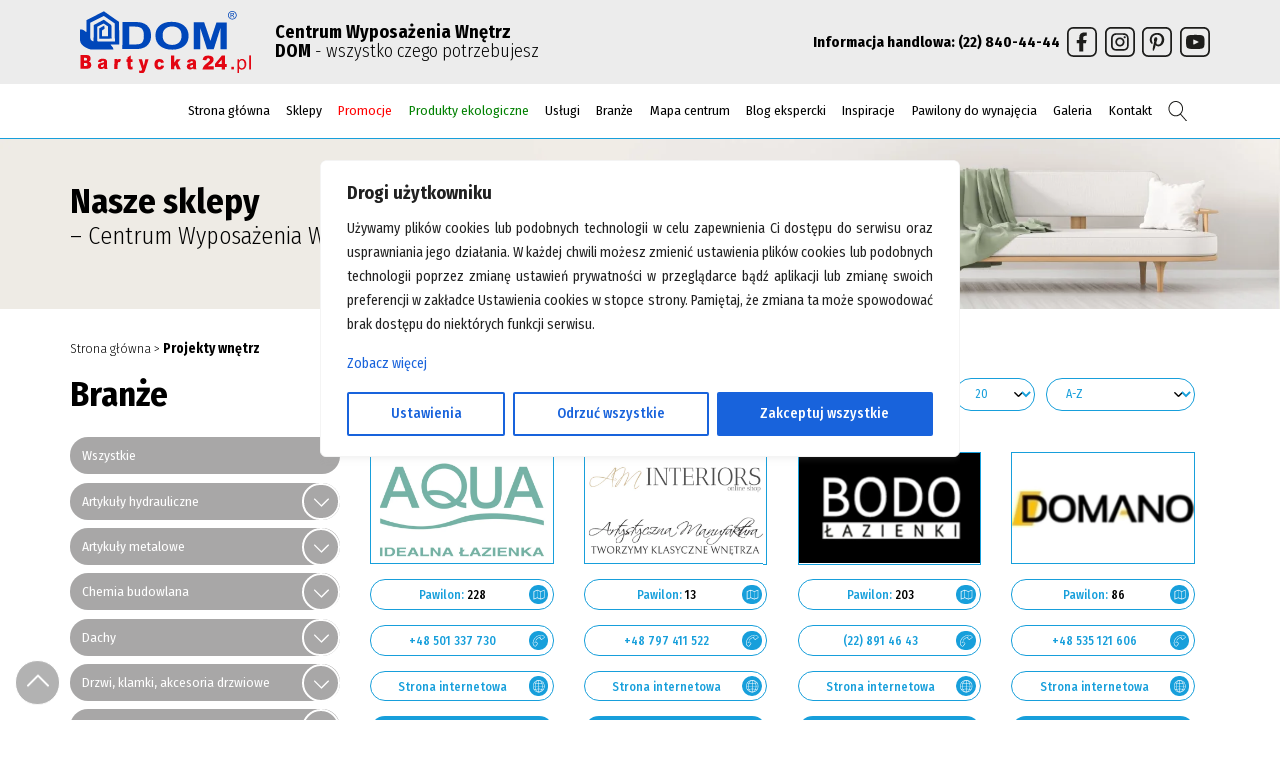

--- FILE ---
content_type: text/html; charset=UTF-8
request_url: https://www.bartycka24.pl/branze/projekty-wnetrz/
body_size: 37573
content:
<!doctype html><html lang="pl-PL" class="no-js"><head><meta charset="UTF-8"><meta http-equiv="X-UA-Compatible" content="IE=edge"><meta name="viewport" content="width=device-width, initial-scale=1.0"><title>Projekty wnętrz - Centrum Wyposażenia Wnętrz Bartycka24.pl : Centrum Wyposażenia Wnętrz Bartycka24.pl</title><meta name='robots' content='index, follow, max-image-preview:large, max-snippet:-1, max-video-preview:-1' /><meta name="description" content="Skorzystaj z naszych usług projektowania wnętrz w Warszawie i ciesz się przestrzenią, w której będziesz się czuł komfortowo." /><link rel="canonical" href="https://www.bartycka24.pl/branze/projekty/projekty-wnetrz/" /><meta property="og:locale" content="pl_PL" /><meta property="og:type" content="article" /><meta property="og:title" content="Archiwa Projekty wnętrz" /><meta property="og:description" content="Skorzystaj z naszych usług projektowania wnętrz w Warszawie i ciesz się przestrzenią, w której będziesz się czuł komfortowo." /><meta property="og:url" content="https://www.bartycka24.pl/branze/projekty/projekty-wnetrz/" /><meta property="og:site_name" content="Centrum Wyposażenia Wnętrz Bartycka24.pl" /><meta name="twitter:card" content="summary_large_image" /> <script type="application/ld+json" class="yoast-schema-graph">{"@context":"https://schema.org","@graph":[{"@type":"CollectionPage","@id":"https://www.bartycka24.pl/branze/projekty/projekty-wnetrz/","url":"https://www.bartycka24.pl/branze/projekty/projekty-wnetrz/","name":"Projekty wnętrz - Centrum Wyposażenia Wnętrz Bartycka24.pl","isPartOf":{"@id":"https://www.bartycka24.pl/#website"},"primaryImageOfPage":{"@id":"https://www.bartycka24.pl/branze/projekty/projekty-wnetrz/#primaryimage"},"image":{"@id":"https://www.bartycka24.pl/branze/projekty/projekty-wnetrz/#primaryimage"},"thumbnailUrl":"https://www.bartycka24.pl/wp-content/uploads/2025/02/sklep-koziolek_page-0001.png","description":"Skorzystaj z naszych usług projektowania wnętrz w Warszawie i ciesz się przestrzenią, w której będziesz się czuł komfortowo.","breadcrumb":{"@id":"https://www.bartycka24.pl/branze/projekty/projekty-wnetrz/#breadcrumb"},"inLanguage":"pl-PL"},{"@type":"ImageObject","inLanguage":"pl-PL","@id":"https://www.bartycka24.pl/branze/projekty/projekty-wnetrz/#primaryimage","url":"https://www.bartycka24.pl/wp-content/uploads/2025/02/sklep-koziolek_page-0001.png","contentUrl":"https://www.bartycka24.pl/wp-content/uploads/2025/02/sklep-koziolek_page-0001.png","width":800,"height":485,"caption":"sklep_koziolek_logotyp"},{"@type":"BreadcrumbList","@id":"https://www.bartycka24.pl/branze/projekty/projekty-wnetrz/#breadcrumb","itemListElement":[{"@type":"ListItem","position":1,"name":"Strona główna","item":"https://www.bartycka24.pl/"},{"@type":"ListItem","position":2,"name":"Projekty","item":"https://www.bartycka24.pl/branze/projekty/"},{"@type":"ListItem","position":3,"name":"Projekty wnętrz"}]},{"@type":"WebSite","@id":"https://www.bartycka24.pl/#website","url":"https://www.bartycka24.pl/","name":"Centrum Wyposażenia Wnętrz Bartycka24.pl","description":"DOM Bartycka24 Centrum Wyposażenia Wnętrz - Wszystko czego potrzebujesz znajduje się w jednym miejscu.","publisher":{"@id":"https://www.bartycka24.pl/#organization"},"alternateName":"Bartycka24.pl","potentialAction":[{"@type":"SearchAction","target":{"@type":"EntryPoint","urlTemplate":"https://www.bartycka24.pl/?s={search_term_string}"},"query-input":{"@type":"PropertyValueSpecification","valueRequired":true,"valueName":"search_term_string"}}],"inLanguage":"pl-PL"},{"@type":"Organization","@id":"https://www.bartycka24.pl/#organization","name":"Bartycka24","url":"https://www.bartycka24.pl/","logo":{"@type":"ImageObject","inLanguage":"pl-PL","@id":"https://www.bartycka24.pl/#/schema/logo/image/","url":"https://www.bartycka24.pl/wp-content/uploads/2023/01/bartycka_logo.svg","contentUrl":"https://www.bartycka24.pl/wp-content/uploads/2023/01/bartycka_logo.svg","caption":"Bartycka24"},"image":{"@id":"https://www.bartycka24.pl/#/schema/logo/image/"},"sameAs":["https://www.facebook.com/bartycka24","https://www.instagram.com/bartycka24.pl/","https://www.pinterest.com/bartycka24/","https://www.youtube.com/@bartycka24.pl-centrumwypos76"]}]}</script> <style id='wp-img-auto-sizes-contain-inline-css' type='text/css'>img:is([sizes=auto i],[sizes^="auto," i]){contain-intrinsic-size:3000px 1500px}
/*# sourceURL=wp-img-auto-sizes-contain-inline-css */</style><style id="litespeed-ccss">:host,:root{--fa-font-brands:normal 400 1em/1 "Font Awesome 6 Brands"}:host,:root{--fa-font-regular:normal 400 1em/1 "Font Awesome 6 Free"}:host,:root{--fa-font-solid:normal 900 1em/1 "Font Awesome 6 Free"}.menu-item img._mi{display:inline-block;vertical-align:middle}.menu-item ._svg{width:1em}.visuallyhidden{overflow:hidden;clip:rect(0 0 0 0);position:absolute;width:1px;height:1px;margin:-1px;padding:0;border:0}ol,ul{box-sizing:border-box}:root{--wp--preset--font-size--normal:16px;--wp--preset--font-size--huge:42px}body{--wp--preset--color--black:#000;--wp--preset--color--cyan-bluish-gray:#abb8c3;--wp--preset--color--white:#fff;--wp--preset--color--pale-pink:#f78da7;--wp--preset--color--vivid-red:#cf2e2e;--wp--preset--color--luminous-vivid-orange:#ff6900;--wp--preset--color--luminous-vivid-amber:#fcb900;--wp--preset--color--light-green-cyan:#7bdcb5;--wp--preset--color--vivid-green-cyan:#00d084;--wp--preset--color--pale-cyan-blue:#8ed1fc;--wp--preset--color--vivid-cyan-blue:#0693e3;--wp--preset--color--vivid-purple:#9b51e0;--wp--preset--gradient--vivid-cyan-blue-to-vivid-purple:linear-gradient(135deg,rgba(6,147,227,1) 0%,#9b51e0 100%);--wp--preset--gradient--light-green-cyan-to-vivid-green-cyan:linear-gradient(135deg,#7adcb4 0%,#00d082 100%);--wp--preset--gradient--luminous-vivid-amber-to-luminous-vivid-orange:linear-gradient(135deg,rgba(252,185,0,1) 0%,rgba(255,105,0,1) 100%);--wp--preset--gradient--luminous-vivid-orange-to-vivid-red:linear-gradient(135deg,rgba(255,105,0,1) 0%,#cf2e2e 100%);--wp--preset--gradient--very-light-gray-to-cyan-bluish-gray:linear-gradient(135deg,#eee 0%,#a9b8c3 100%);--wp--preset--gradient--cool-to-warm-spectrum:linear-gradient(135deg,#4aeadc 0%,#9778d1 20%,#cf2aba 40%,#ee2c82 60%,#fb6962 80%,#fef84c 100%);--wp--preset--gradient--blush-light-purple:linear-gradient(135deg,#ffceec 0%,#9896f0 100%);--wp--preset--gradient--blush-bordeaux:linear-gradient(135deg,#fecda5 0%,#fe2d2d 50%,#6b003e 100%);--wp--preset--gradient--luminous-dusk:linear-gradient(135deg,#ffcb70 0%,#c751c0 50%,#4158d0 100%);--wp--preset--gradient--pale-ocean:linear-gradient(135deg,#fff5cb 0%,#b6e3d4 50%,#33a7b5 100%);--wp--preset--gradient--electric-grass:linear-gradient(135deg,#caf880 0%,#71ce7e 100%);--wp--preset--gradient--midnight:linear-gradient(135deg,#020381 0%,#2874fc 100%);--wp--preset--font-size--small:13px;--wp--preset--font-size--medium:20px;--wp--preset--font-size--large:36px;--wp--preset--font-size--x-large:42px;--wp--preset--spacing--20:.44rem;--wp--preset--spacing--30:.67rem;--wp--preset--spacing--40:1rem;--wp--preset--spacing--50:1.5rem;--wp--preset--spacing--60:2.25rem;--wp--preset--spacing--70:3.38rem;--wp--preset--spacing--80:5.06rem;--wp--preset--shadow--natural:6px 6px 9px rgba(0,0,0,.2);--wp--preset--shadow--deep:12px 12px 50px rgba(0,0,0,.4);--wp--preset--shadow--sharp:6px 6px 0px rgba(0,0,0,.2);--wp--preset--shadow--outlined:6px 6px 0px -3px rgba(255,255,255,1),6px 6px rgba(0,0,0,1);--wp--preset--shadow--crisp:6px 6px 0px rgba(0,0,0,1)}html{line-height:1.15;-webkit-text-size-adjust:100%}body{margin:0}main{display:block}a{background-color:transparent}b,strong{font-weight:bolder}img{border-style:none}select{font-family:inherit;font-size:100%;line-height:1.15;margin:0}select{text-transform:none}::-webkit-file-upload-button{-webkit-appearance:button;font:inherit}:root{--bs-blue:#0d6efd;--bs-indigo:#6610f2;--bs-purple:#6f42c1;--bs-pink:#d63384;--bs-red:#dc3545;--bs-orange:#fd7e14;--bs-yellow:#ffc107;--bs-green:#198754;--bs-teal:#20c997;--bs-cyan:#0dcaf0;--bs-black:#000;--bs-white:#fff;--bs-gray:#6c757d;--bs-gray-dark:#343a40;--bs-gray-100:#f8f9fa;--bs-gray-200:#e9ecef;--bs-gray-300:#dee2e6;--bs-gray-400:#ced4da;--bs-gray-500:#adb5bd;--bs-gray-600:#6c757d;--bs-gray-700:#495057;--bs-gray-800:#343a40;--bs-gray-900:#212529;--bs-primary:#0d6efd;--bs-secondary:#6c757d;--bs-success:#198754;--bs-info:#0dcaf0;--bs-warning:#ffc107;--bs-danger:#dc3545;--bs-light:#f8f9fa;--bs-dark:#212529;--bs-primary-rgb:13,110,253;--bs-secondary-rgb:108,117,125;--bs-success-rgb:25,135,84;--bs-info-rgb:13,202,240;--bs-warning-rgb:255,193,7;--bs-danger-rgb:220,53,69;--bs-light-rgb:248,249,250;--bs-dark-rgb:33,37,41;--bs-white-rgb:255,255,255;--bs-black-rgb:0,0,0;--bs-body-color-rgb:33,37,41;--bs-body-bg-rgb:255,255,255;--bs-font-sans-serif:system-ui,-apple-system,"Segoe UI",Roboto,"Helvetica Neue","Noto Sans","Liberation Sans",Arial,sans-serif,"Apple Color Emoji","Segoe UI Emoji","Segoe UI Symbol","Noto Color Emoji";--bs-font-monospace:SFMono-Regular,Menlo,Monaco,Consolas,"Liberation Mono","Courier New",monospace;--bs-gradient:linear-gradient(180deg,rgba(255,255,255,.15),rgba(255,255,255,0));--bs-body-font-family:var(--bs-font-sans-serif);--bs-body-font-size:1rem;--bs-body-font-weight:400;--bs-body-line-height:1.5;--bs-body-color:#212529;--bs-body-bg:#fff;--bs-border-width:1px;--bs-border-style:solid;--bs-border-color:#dee2e6;--bs-border-color-translucent:rgba(0,0,0,.175);--bs-border-radius:.375rem;--bs-border-radius-sm:.25rem;--bs-border-radius-lg:.5rem;--bs-border-radius-xl:1rem;--bs-border-radius-2xl:2rem;--bs-border-radius-pill:50rem;--bs-link-color:#0d6efd;--bs-link-hover-color:#0a58ca;--bs-code-color:#d63384;--bs-highlight-bg:#fff3cd}*,*:before,*:after{box-sizing:border-box}@media (prefers-reduced-motion:no-preference){:root{scroll-behavior:smooth}}body{margin:0;font-family:var(--bs-body-font-family);font-size:var(--bs-body-font-size);font-weight:var(--bs-body-font-weight);line-height:var(--bs-body-line-height);color:var(--bs-body-color);text-align:var(--bs-body-text-align);background-color:var(--bs-body-bg);-webkit-text-size-adjust:100%}h2{margin-top:0;margin-bottom:.5rem;font-weight:500;line-height:1.2}h2{font-size:calc(1.325rem + .9vw)}@media (min-width:1200px){h2{font-size:2rem}}p{margin-top:0;margin-bottom:1rem}ol,ul{padding-left:2rem}ol,ul{margin-top:0;margin-bottom:1rem}ul ul{margin-bottom:0}b,strong{font-weight:bolder}a{color:var(--bs-link-color);text-decoration:underline}img{vertical-align:middle}select{margin:0;font-family:inherit;font-size:inherit;line-height:inherit}select{text-transform:none}select{word-wrap:normal}::-moz-focus-inner{padding:0;border-style:none}::-webkit-datetime-edit-fields-wrapper,::-webkit-datetime-edit-text,::-webkit-datetime-edit-minute,::-webkit-datetime-edit-hour-field,::-webkit-datetime-edit-day-field,::-webkit-datetime-edit-month-field,::-webkit-datetime-edit-year-field{padding:0}::-webkit-inner-spin-button{height:auto}::-webkit-search-decoration{-webkit-appearance:none}::-webkit-color-swatch-wrapper{padding:0}::-webkit-file-upload-button{font:inherit;-webkit-appearance:button}::file-selector-button{font:inherit;-webkit-appearance:button}@media (max-width:767px){.container{--bs-gutter-x:1.5rem;--bs-gutter-y:0;width:100%;padding-right:calc(var(--bs-gutter-x)*0.5);padding-left:calc(var(--bs-gutter-x)*0.5);margin-right:auto;margin-left:auto}}@media (min-width:768px){.container{--bs-gutter-x:1.5rem;--bs-gutter-y:0;width:100%;margin-right:auto;margin-left:auto}}@media (min-width:576px){.container{max-width:540px}}@media (min-width:768px){.container{max-width:720px}}@media (min-width:992px){.container{max-width:960px}}@media (min-width:1200px){.container{max-width:1140px}}@media (min-width:1400px){.container{max-width:1320px}}.col-3{flex:0 0 auto;width:25%}.col-6{flex:0 0 auto;width:50%}.col-12{flex:0 0 auto;width:100%}@media (min-width:768px){.col-md-1{flex:0 0 auto;width:8.33333333%}.col-md-2{flex:0 0 auto;width:16.66666667%}.col-md-4{flex:0 0 auto;width:33.33333333%}.col-md-6{flex:0 0 auto;width:50%}.col-md-8{flex:0 0 auto;width:66.66666667%}.col-md-11{flex:0 0 auto;width:91.66666667%}}@media (min-width:992px){.col-lg-3{flex:0 0 auto;width:25%}.col-lg-9{flex:0 0 auto;width:75%}}.nav{--bs-nav-link-padding-x:1rem;--bs-nav-link-padding-y:.5rem;--bs-nav-link-font-weight:;--bs-nav-link-color:var(--bs-link-color);--bs-nav-link-hover-color:var(--bs-link-hover-color);--bs-nav-link-disabled-color:#6c757d;display:flex;flex-wrap:wrap;padding-left:0;margin-bottom:0;list-style:none}.breadcrumb{--bs-breadcrumb-padding-x:0;--bs-breadcrumb-padding-y:0;--bs-breadcrumb-margin-bottom:1rem;--bs-breadcrumb-bg:;--bs-breadcrumb-border-radius:;--bs-breadcrumb-divider-color:#6c757d;--bs-breadcrumb-item-padding-x:.5rem;--bs-breadcrumb-item-active-color:#6c757d;display:flex;flex-wrap:wrap;padding:var(--bs-breadcrumb-padding-y) var(--bs-breadcrumb-padding-x);margin-bottom:var(--bs-breadcrumb-margin-bottom);font-size:var(--bs-breadcrumb-font-size);list-style:none;background-color:var(--bs-breadcrumb-bg);border-radius:var(--bs-breadcrumb-border-radius)}.d-inline-block{display:inline-block!important}.d-block{display:block!important}.d-none{display:none!important}.position-relative{position:relative!important}.w-100{width:100%!important}.justify-content-start{justify-content:flex-start!important}.justify-content-end{justify-content:flex-end!important}.align-items-center{align-items:center!important}.align-content-start{align-content:flex-start!important}.align-self-center{align-self:center!important}.m-0{margin:0!important}.mr-2{margin-right:.5rem!important}.mb-0{margin-bottom:0!important}.mb-2{margin-bottom:.5rem!important}.mb-3{margin-bottom:1rem!important}.mb-4{margin-bottom:1.5rem!important}.mb-5{margin-bottom:3rem!important}.px-0{padding-right:0!important;padding-left:0!important}.px-2{padding-right:.5rem!important;padding-left:.5rem!important}.px-3{padding-right:1rem!important;padding-left:1rem!important}.py-3{padding-top:1rem!important;padding-bottom:1rem!important}.pl-3{padding-left:1rem!important}.text-center{text-align:center!important}@media (min-width:768px){.d-md-block{display:block!important}.d-md-none{display:none!important}.justify-content-md-end{justify-content:flex-end!important}.mb-md-0{margin-bottom:0!important}.px-md-0{padding-right:0!important;padding-left:0!important}.px-md-3{padding-right:1rem!important;padding-left:1rem!important}.pr-md-3{padding-right:1rem!important}.pl-md-0{padding-left:0!important}}@media (min-width:992px){.d-lg-flex{display:flex!important}.d-lg-none{display:none!important}}.menu-container{position:fixed;top:0;z-index:9999999}header .logo a{width:100%;display:inline-block;text-align:center}@media (min-width:992px){header .logo img{width:90%;margin:.7rem 0;height:auto;text-align:center}}@media (max-width:991px){header .logo img{width:8rem;margin:.5rem 0;height:auto;text-align:center}}header nav ul.menu{display:flex;padding:0;justify-content:space-between;flex-wrap:wrap;width:100%}header nav .menu li{display:inline-block;list-style:none;text-align:center}header nav.mobile ul{padding:0;taxt-align:center;margin:0}header nav.mobile li{display:inline-block;list-style:none;position:relative;text-align:center;width:100%}header nav ul.menu{margin:0;align-self:center!important;padding:0}header nav ul.menu>li{font-weight:500}header nav ul.menu>li:last-child{border-right:0}@media (max-width:767px){header nav .menu>li>a{color:#000;font-size:1.1rem;font-weight:300;margin:0;padding:1rem 0;box-sizing:border-box;-moz-box-sizing:border-box;-webkit-box-sizing:border-box;display:inline-block;width:100%;text-align:center;text-transform:uppercase}}@media (min-width:768px){header nav .menu>li>a{color:#000;font-size:.9rem;font-weight:400;margin:0;padding:1rem .5rem;box-sizing:border-box;-moz-box-sizing:border-box;-webkit-box-sizing:border-box;display:inline-block;width:100%;text-align:center;border-bottom:2px solid #fff;border-top:2px solid #fff}}header nav .menu a{padding:1rem .5rem;display:inline-block}@media (min-width:992px){header nav .sub-menu{list-style-type:none;position:absolute;padding:0;margin:0;opacity:0;-moz-opacity:0;filter:alpha(opacity=0);visibility:hidden;line-height:1;background-color:#fff;width:auto;z-index:9999;width:100%;left:0;border:1px solid #179fdb;padding:1rem}}header nav .sub-menu li{margin:0;position:relative;text-align:left;z-index:1;display:inline-block;width:100%}@media (min-width:992px){header nav .sub-menu{column-count:4}}.menu-toggle{background-color:#fff}@media (min-width:992px){header nav .sub-menu>li>a{padding:.5rem 0;font-size:.9rem;color:#000;box-sizing:border-box;display:inline-block;font-weight:200}}@media (max-width:991px){header nav .sub-menu>li>a{color:#000;padding:0;box-sizing:border-box;display:inline-block;font-weight:200;font-size:1.1rem}}@media (max-width:570px){header .logo{text-align:center}}@media (min-width:570px) and (max-width:991px){header .logo{padding-left:1rem}}@media (max-width:991px){header.header .container{padding:0;margin:0;max-width:100%}.menu-toggle-box{display:block;font-size:0;border:0 none;padding:0;color:#000;width:32px;float:right;margin:1rem;position:relative}.line-one,.line-two,.line-three{background-color:#453f3f;width:100%;height:3px;margin:5px auto;backface-visibility:hidden}.menu-container .menu{width:100%;height:auto;padding:1rem;border-bottom:2px solid #179fdb}header nav ul.menu li{display:inline-block;width:100%}header nav ul.menu>li{width:100%;border-right:0;padding:0}header nav .sub-menu{list-style-type:none;display:none;position:relative;opacity:1;-moz-opacity:1;filter:alpha(opacity=1);visibility:visible}header nav ul.menu>li a{text-align:center}header nav .sub-menu li,header nav a,header nav .sub-menu{width:100%}nav{width:100%;opacity:0;-moz-opacity:0;filter:alpha(opacity=0);height:0;overflow:hidden}}@media (min-width:992px){.menu-container{position:absolute;z-index:999999;background-color:rgba(255,255,255,1);border-bottom:1px solid #179fdb}}.nav.mobile li a{padding:.5rem}.logo-menu{opacity:0}.top-menu-wrapper{overflow:hidden}@media (max-width:767px){.top-menu-container{display:none}}.menu-container .eko-menu a{color:green!important}.menu-container .promo-menu a{color:red!important}*,*:after,*:before{-moz-box-sizing:border-box;box-sizing:border-box;-webkit-font-smoothing:antialiased;font-smoothing:antialiased;-moz-font-smoothing:antialiased;text-rendering:optimizeLegibility}@media (min-width:1px){html{font-size:90%}}@media (min-width:576px){html{font-size:90%}}@media (min-width:768px){html{font-size:70%}}@media (min-width:992px){html{font-size:80%}}@media (min-width:1200px){html{font-size:94%}}@media (min-width:1400px){html{font-size:110%}}body{font:300 11px/1.4 'Fira Sans Condensed' sans-serif;color:#000;font-size:.9rem;position:relative;font-smooth:always}.w-img-100 img{width:100%;height:auto}p{font-size:1rem}body{margin:0;width:100%;padding:0;height:100%}.wrapper{width:100%;height:100%}.clear:before,.clear:after{content:' ';display:table}.clear:after{clear:both}.clear{*zoom:1}img{max-width:100%;vertical-align:bottom}a{color:#444;text-decoration:none}main{width:100%;margin:0}::-webkit-selection{background:#04a4cc;color:#fff;text-shadow:none}h2{font-size:2rem}@media (min-width:1px){.text-center p,.text-center a{text-align:center}}body{font-family:'Fira Sans Condensed',sans-serif!important;font-weight:300}a{color:#179fdb}b,strong{font-weight:800}.w-img-100 img{width:100%;height:auto}.row-custom{display:-webkit-box;display:-ms-flexbox;display:flex;-ms-flex-wrap:wrap;flex-wrap:wrap}.btn-color-1{background-color:#179fdb;padding:.5rem 2rem .45rem;color:#fff;display:inline-block;font-weight:400;font-size:1rem;position:relative;width:auto;border:0;line-height:1.3;border-radius:2rem}@media (max-width:768px){.btn-color-1{display:inline-block!important;box-sizing:border-box!important;margin:1rem 0}}.nav{position:relative}.title{font-weight:300;font-size:2.3rem;line-height:1.2;position:relative;margin-bottom:1rem;display:inline-block;width:100%}header{width:100%}@media (min-width:992px){header{top:0;width:100%;z-index:999}}header{position:absolute}main ul{padding-left:1rem;position:relative}main ul li{list-style:none;font-size:.8rem;line-height:1.7;margin-bottom:.5rem}.menu-container .social-icons{width:2rem;height:auto;margin-left:.5rem}.menu-container a{color:#000}.menu-container .claim{font-size:1.2rem;line-height:1.1}.top-menu-container{background-color:#ececec}.enter-overlay a{position:relative}.enter-overlay a .image-container:after{content:url('/wp-content/themes/bartycka/img/icon_enter.svg');width:0;height:auto;position:absolute;top:50%;left:50%;transform:translate(-50%,-50%)}.image-container{position:relative}.breadcrumb{padding-top:2rem;margin-bottom:1rem}.breadcrumb a{color:#000}.breadcrumb li:last-child a{font-weight:600}.local-number,.web-page-btn,.phone-btn{border:1px solid #179fdb;border-radius:2rem;padding:.8rem 2rem .6rem .8rem;position:relative;display:block;color:#000}.local-number p,.web-page-btn p,.phone-btn p{margin:0;line-height:1;text-align:center;font-weight:500}.local-number span,.web-page-btn span,.phone-btn span{color:#179fdb}.local-number:after,.web-page-btn:after,.phone-btn:after{width:1.3rem;height:1.3rem;position:absolute;right:.3rem;top:.3rem;background-color:#179fdb;border-radius:100%}.local-number:after{content:url('/wp-content/themes/bartycka/img/icon_map.svg')}.web-page-btn:after{content:url('/wp-content/themes/bartycka/img/icon_www.svg')}.phone-btn:after{content:url('/wp-content/themes/bartycka/img/icon_phone.svg')}.phone-btn p,.web-page-btn p{font-size:.8rem}.phone-btn,.web-page-btn{padding:.6rem 2rem .5rem .8rem}.archive-sklepy .local-number p{font-size:.8rem}.archive-sklepy .local-number{padding:.6rem 2rem .5rem .8rem}.archive-sklepy .local-number:after{width:1.3rem;height:1.3rem}.archive-sklepy .btn-color-1{font-size:.8rem;padding:.5rem 2rem}.sort-form option,.sort-form select{background-color:rgba(255,255,255,1);border:1px solid #179fdb;color:#179fdb;border-radius:2rem;font-size:.8rem;text-align:center;padding:.5rem 2rem .5rem 1rem;appearance:none;background-image:url("data:image/svg+xml;charset=UTF-8,%3csvg xmlns='http://www.w3.org/2000/svg' viewBox='0 0 24 24' fill='none' stroke='currentColor' stroke-width='2' stroke-linecap='round' stroke-linejoin='round'%3e%3cpolyline points='6 9 12 15 18 9'%3e%3c/polyline%3e%3c/svg%3e");background-repeat:no-repeat;background-position:right .5rem center;background-size:1rem}.terms-sidebar-child{width:100%;display:inline-block}.terms-sidebar-child ul{padding:0}.terms-sidebar-child a{font-weight:400;font-size:.9rem;color:#fff;display:inline-block;width:100%;margin:0;position:relative;line-height:1}.category-filter>ul>li>a{margin:0 0 .55rem}.category-filter>ul>li,.category-filter>ul>li>ul.submenu>li{margin:0}.terms-sidebar-child>ul>li>ul>li>a.current-item{color:#179fdb}.terms-sidebar-child ul.accordion-child>li>a{padding:.8rem}.terms-sidebar-child ul.submenu>li:not(:last-child)>a{border-bottom:1px solid #a8a7a7}.terms-sidebar-child ul.submenu>li>a{padding:.4rem 0}.terms-sidebar-child ul.submenu{margin:0 0 .55rem}.terms-sidebar-child ul{background:0 0}.terms-sidebar-child li{position:relative}.filter-wrapper{position:relative}.filter-wrapper .toggle b{background-color:rgba(255,255,255,1);border:1px solid #179fdb;color:#179fdb;border-radius:2rem;font-size:1rem;text-align:center;padding:.8rem;appearance:none;background-image:url("data:image/svg+xml;charset=UTF-8,%3csvg xmlns='http://www.w3.org/2000/svg' viewBox='0 0 24 24' fill='none' stroke='currentColor' stroke-width='2' stroke-linecap='round' stroke-linejoin='round'%3e%3cpolyline points='6 9 12 15 18 9'%3e%3c/polyline%3e%3c/svg%3e");background-repeat:no-repeat;background-position:right .5rem center;background-size:1rem;font-weight:400;width:100%;display:inline-block}.terms-sidebar-child .open{position:absolute;right:0;top:0;width:2.5rem;height:2.5rem;border-radius:100%;border:2px solid #fff}.terms-sidebar-child .open:after{content:'';background-image:url('/wp-content/themes/bartycka/img/arrow.svg');background-repeat:no-repeat;right:.15rem;position:absolute;width:1rem;height:1rem;margin-right:.45rem;top:.65rem;-webkit-transform:rotate(90deg);transform:rotate(90deg)}.terms-sidebar-child>ul>li>a{background-color:#a8a7a7;color:#fff;border-radius:3rem}.terms-sidebar-child>ul>li>ul>li>a{background-color:#fff;color:#000}.terms-sidebar-child li{display:inline-block;color:#fff;width:100%}.terms-sidebar-child ul.submenu li{padding:0 .8rem}@media (max-width:767px){.archive-banner-txt{position:absolute;top:22vw;left:50%;transform:translate(-50%,-50%)}.archive-banner-txt .title{font-size:1.6rem;text-align:center}.archive-banner-txt .title strong{font-size:2.3rem}}@media (min-width:768px){.archive-banner-txt{position:absolute;top:50%;left:50%;transform:translate(-50%,-50%)}.archive-banner-txt .title{font-size:1.6rem}.archive-banner-txt .title strong{font-size:2.3rem}}@media (max-width:768px){.scroll-top{display:none}}.scroll-top:before{content:url("/wp-content/themes/bartycka/img/arrow.svg");width:3rem;height:3rem;display:block;transform:rotate(270deg);position:fixed;bottom:1rem;left:1rem;background-color:rgba(0,0,0,.3);border-radius:3rem;padding:.7rem;border:1px solid #fff;z-index:9999999}.menu-search img{width:1.3rem!important}@media (max-width:767px){main{padding-top:57.7812px}}@media (min-width:992px){main{padding-top:117.562px}}@media (min-width:1200px){main{padding-top:138.062px}}@media (min-width:1400px){main{padding-top:160.656px}}@media (max-width:768px){.category-filter{display:none}}</style><script>!function(a){"use strict";var b=function(b,c,d){function e(a){return h.body?a():void setTimeout(function(){e(a)})}function f(){i.addEventListener&&i.removeEventListener("load",f),i.media=d||"all"}var g,h=a.document,i=h.createElement("link");if(c)g=c;else{var j=(h.body||h.getElementsByTagName("head")[0]).childNodes;g=j[j.length-1]}var k=h.styleSheets;i.rel="stylesheet",i.href=b,i.media="only x",e(function(){g.parentNode.insertBefore(i,c?g:g.nextSibling)});var l=function(a){for(var b=i.href,c=k.length;c--;)if(k[c].href===b)return a();setTimeout(function(){l(a)})};return i.addEventListener&&i.addEventListener("load",f),i.onloadcssdefined=l,l(f),i};"undefined"!=typeof exports?exports.loadCSS=b:a.loadCSS=b}("undefined"!=typeof global?global:this);!function(a){if(a.loadCSS){var b=loadCSS.relpreload={};if(b.support=function(){try{return a.document.createElement("link").relList.supports("preload")}catch(b){return!1}},b.poly=function(){for(var b=a.document.getElementsByTagName("link"),c=0;c<b.length;c++){var d=b[c];"preload"===d.rel&&"style"===d.getAttribute("as")&&(a.loadCSS(d.href,d,d.getAttribute("media")),d.rel=null)}},!b.support()){b.poly();var c=a.setInterval(b.poly,300);a.addEventListener&&a.addEventListener("load",function(){b.poly(),a.clearInterval(c)}),a.attachEvent&&a.attachEvent("onload",function(){a.clearInterval(c)})}}}(this);</script> <link data-optimized="1" data-asynced="1" as="style" onload="this.onload=null;this.rel='stylesheet'"  rel='preload' id='dashicons-css' href='https://www.bartycka24.pl/wp-content/litespeed/css/6fa44c9d00f62711cdc64bb2080e023e.css?ver=e023e' media='all' /><noscript><link data-optimized="1" rel='stylesheet' href='https://www.bartycka24.pl/wp-content/litespeed/css/6fa44c9d00f62711cdc64bb2080e023e.css?ver=e023e' media='all' /></noscript><link data-optimized="1" data-asynced="1" as="style" onload="this.onload=null;this.rel='stylesheet'"  rel='preload' id='elusive-css' href='https://www.bartycka24.pl/wp-content/litespeed/css/a0e1a23d238ba29d5d54a8d32401e6f6.css?ver=1e6f6' media='all' /><noscript><link data-optimized="1" rel='stylesheet' href='https://www.bartycka24.pl/wp-content/litespeed/css/a0e1a23d238ba29d5d54a8d32401e6f6.css?ver=1e6f6' media='all' /></noscript><link data-optimized="1" data-asynced="1" as="style" onload="this.onload=null;this.rel='stylesheet'"  rel='preload' id='menu-icon-font-awesome-css' href='https://www.bartycka24.pl/wp-content/litespeed/css/d5b2965b4250cb60746f332d93911371.css?ver=11371' media='all' /><noscript><link data-optimized="1" rel='stylesheet' href='https://www.bartycka24.pl/wp-content/litespeed/css/d5b2965b4250cb60746f332d93911371.css?ver=11371' media='all' /></noscript><link data-optimized="1" data-asynced="1" as="style" onload="this.onload=null;this.rel='stylesheet'"  rel='preload' id='foundation-icons-css' href='https://www.bartycka24.pl/wp-content/litespeed/css/b47f222f94b70c92868e8c2d88850d4a.css?ver=50d4a' media='all' /><noscript><link data-optimized="1" rel='stylesheet' href='https://www.bartycka24.pl/wp-content/litespeed/css/b47f222f94b70c92868e8c2d88850d4a.css?ver=50d4a' media='all' /></noscript><link data-optimized="1" data-asynced="1" as="style" onload="this.onload=null;this.rel='stylesheet'"  rel='preload' id='genericons-css' href='https://www.bartycka24.pl/wp-content/litespeed/css/d01347687faa835726329b5dc5a1a768.css?ver=1a768' media='all' /><noscript><link data-optimized="1" rel='stylesheet' href='https://www.bartycka24.pl/wp-content/litespeed/css/d01347687faa835726329b5dc5a1a768.css?ver=1a768' media='all' /></noscript><link data-optimized="1" data-asynced="1" as="style" onload="this.onload=null;this.rel='stylesheet'"  rel='preload' id='menu-icons-extra-css' href='https://www.bartycka24.pl/wp-content/litespeed/css/14a9f369f0dbf35ef1bb9948e2f06794.css?ver=06794' media='all' /><noscript><link data-optimized="1" rel='stylesheet' href='https://www.bartycka24.pl/wp-content/litespeed/css/14a9f369f0dbf35ef1bb9948e2f06794.css?ver=06794' media='all' /></noscript><link data-optimized="1" data-asynced="1" as="style" onload="this.onload=null;this.rel='stylesheet'"  rel='preload' id='wp-block-library-css' href='https://www.bartycka24.pl/wp-content/litespeed/css/a1bce188be084fe58964dbf6655c917f.css?ver=c917f' media='all' /><noscript><link data-optimized="1" rel='stylesheet' href='https://www.bartycka24.pl/wp-content/litespeed/css/a1bce188be084fe58964dbf6655c917f.css?ver=c917f' media='all' /></noscript><style id='global-styles-inline-css' type='text/css'>:root{--wp--preset--aspect-ratio--square: 1;--wp--preset--aspect-ratio--4-3: 4/3;--wp--preset--aspect-ratio--3-4: 3/4;--wp--preset--aspect-ratio--3-2: 3/2;--wp--preset--aspect-ratio--2-3: 2/3;--wp--preset--aspect-ratio--16-9: 16/9;--wp--preset--aspect-ratio--9-16: 9/16;--wp--preset--color--black: #000000;--wp--preset--color--cyan-bluish-gray: #abb8c3;--wp--preset--color--white: #ffffff;--wp--preset--color--pale-pink: #f78da7;--wp--preset--color--vivid-red: #cf2e2e;--wp--preset--color--luminous-vivid-orange: #ff6900;--wp--preset--color--luminous-vivid-amber: #fcb900;--wp--preset--color--light-green-cyan: #7bdcb5;--wp--preset--color--vivid-green-cyan: #00d084;--wp--preset--color--pale-cyan-blue: #8ed1fc;--wp--preset--color--vivid-cyan-blue: #0693e3;--wp--preset--color--vivid-purple: #9b51e0;--wp--preset--gradient--vivid-cyan-blue-to-vivid-purple: linear-gradient(135deg,rgb(6,147,227) 0%,rgb(155,81,224) 100%);--wp--preset--gradient--light-green-cyan-to-vivid-green-cyan: linear-gradient(135deg,rgb(122,220,180) 0%,rgb(0,208,130) 100%);--wp--preset--gradient--luminous-vivid-amber-to-luminous-vivid-orange: linear-gradient(135deg,rgb(252,185,0) 0%,rgb(255,105,0) 100%);--wp--preset--gradient--luminous-vivid-orange-to-vivid-red: linear-gradient(135deg,rgb(255,105,0) 0%,rgb(207,46,46) 100%);--wp--preset--gradient--very-light-gray-to-cyan-bluish-gray: linear-gradient(135deg,rgb(238,238,238) 0%,rgb(169,184,195) 100%);--wp--preset--gradient--cool-to-warm-spectrum: linear-gradient(135deg,rgb(74,234,220) 0%,rgb(151,120,209) 20%,rgb(207,42,186) 40%,rgb(238,44,130) 60%,rgb(251,105,98) 80%,rgb(254,248,76) 100%);--wp--preset--gradient--blush-light-purple: linear-gradient(135deg,rgb(255,206,236) 0%,rgb(152,150,240) 100%);--wp--preset--gradient--blush-bordeaux: linear-gradient(135deg,rgb(254,205,165) 0%,rgb(254,45,45) 50%,rgb(107,0,62) 100%);--wp--preset--gradient--luminous-dusk: linear-gradient(135deg,rgb(255,203,112) 0%,rgb(199,81,192) 50%,rgb(65,88,208) 100%);--wp--preset--gradient--pale-ocean: linear-gradient(135deg,rgb(255,245,203) 0%,rgb(182,227,212) 50%,rgb(51,167,181) 100%);--wp--preset--gradient--electric-grass: linear-gradient(135deg,rgb(202,248,128) 0%,rgb(113,206,126) 100%);--wp--preset--gradient--midnight: linear-gradient(135deg,rgb(2,3,129) 0%,rgb(40,116,252) 100%);--wp--preset--font-size--small: 13px;--wp--preset--font-size--medium: 20px;--wp--preset--font-size--large: 36px;--wp--preset--font-size--x-large: 42px;--wp--preset--spacing--20: 0.44rem;--wp--preset--spacing--30: 0.67rem;--wp--preset--spacing--40: 1rem;--wp--preset--spacing--50: 1.5rem;--wp--preset--spacing--60: 2.25rem;--wp--preset--spacing--70: 3.38rem;--wp--preset--spacing--80: 5.06rem;--wp--preset--shadow--natural: 6px 6px 9px rgba(0, 0, 0, 0.2);--wp--preset--shadow--deep: 12px 12px 50px rgba(0, 0, 0, 0.4);--wp--preset--shadow--sharp: 6px 6px 0px rgba(0, 0, 0, 0.2);--wp--preset--shadow--outlined: 6px 6px 0px -3px rgb(255, 255, 255), 6px 6px rgb(0, 0, 0);--wp--preset--shadow--crisp: 6px 6px 0px rgb(0, 0, 0);}:where(.is-layout-flex){gap: 0.5em;}:where(.is-layout-grid){gap: 0.5em;}body .is-layout-flex{display: flex;}.is-layout-flex{flex-wrap: wrap;align-items: center;}.is-layout-flex > :is(*, div){margin: 0;}body .is-layout-grid{display: grid;}.is-layout-grid > :is(*, div){margin: 0;}:where(.wp-block-columns.is-layout-flex){gap: 2em;}:where(.wp-block-columns.is-layout-grid){gap: 2em;}:where(.wp-block-post-template.is-layout-flex){gap: 1.25em;}:where(.wp-block-post-template.is-layout-grid){gap: 1.25em;}.has-black-color{color: var(--wp--preset--color--black) !important;}.has-cyan-bluish-gray-color{color: var(--wp--preset--color--cyan-bluish-gray) !important;}.has-white-color{color: var(--wp--preset--color--white) !important;}.has-pale-pink-color{color: var(--wp--preset--color--pale-pink) !important;}.has-vivid-red-color{color: var(--wp--preset--color--vivid-red) !important;}.has-luminous-vivid-orange-color{color: var(--wp--preset--color--luminous-vivid-orange) !important;}.has-luminous-vivid-amber-color{color: var(--wp--preset--color--luminous-vivid-amber) !important;}.has-light-green-cyan-color{color: var(--wp--preset--color--light-green-cyan) !important;}.has-vivid-green-cyan-color{color: var(--wp--preset--color--vivid-green-cyan) !important;}.has-pale-cyan-blue-color{color: var(--wp--preset--color--pale-cyan-blue) !important;}.has-vivid-cyan-blue-color{color: var(--wp--preset--color--vivid-cyan-blue) !important;}.has-vivid-purple-color{color: var(--wp--preset--color--vivid-purple) !important;}.has-black-background-color{background-color: var(--wp--preset--color--black) !important;}.has-cyan-bluish-gray-background-color{background-color: var(--wp--preset--color--cyan-bluish-gray) !important;}.has-white-background-color{background-color: var(--wp--preset--color--white) !important;}.has-pale-pink-background-color{background-color: var(--wp--preset--color--pale-pink) !important;}.has-vivid-red-background-color{background-color: var(--wp--preset--color--vivid-red) !important;}.has-luminous-vivid-orange-background-color{background-color: var(--wp--preset--color--luminous-vivid-orange) !important;}.has-luminous-vivid-amber-background-color{background-color: var(--wp--preset--color--luminous-vivid-amber) !important;}.has-light-green-cyan-background-color{background-color: var(--wp--preset--color--light-green-cyan) !important;}.has-vivid-green-cyan-background-color{background-color: var(--wp--preset--color--vivid-green-cyan) !important;}.has-pale-cyan-blue-background-color{background-color: var(--wp--preset--color--pale-cyan-blue) !important;}.has-vivid-cyan-blue-background-color{background-color: var(--wp--preset--color--vivid-cyan-blue) !important;}.has-vivid-purple-background-color{background-color: var(--wp--preset--color--vivid-purple) !important;}.has-black-border-color{border-color: var(--wp--preset--color--black) !important;}.has-cyan-bluish-gray-border-color{border-color: var(--wp--preset--color--cyan-bluish-gray) !important;}.has-white-border-color{border-color: var(--wp--preset--color--white) !important;}.has-pale-pink-border-color{border-color: var(--wp--preset--color--pale-pink) !important;}.has-vivid-red-border-color{border-color: var(--wp--preset--color--vivid-red) !important;}.has-luminous-vivid-orange-border-color{border-color: var(--wp--preset--color--luminous-vivid-orange) !important;}.has-luminous-vivid-amber-border-color{border-color: var(--wp--preset--color--luminous-vivid-amber) !important;}.has-light-green-cyan-border-color{border-color: var(--wp--preset--color--light-green-cyan) !important;}.has-vivid-green-cyan-border-color{border-color: var(--wp--preset--color--vivid-green-cyan) !important;}.has-pale-cyan-blue-border-color{border-color: var(--wp--preset--color--pale-cyan-blue) !important;}.has-vivid-cyan-blue-border-color{border-color: var(--wp--preset--color--vivid-cyan-blue) !important;}.has-vivid-purple-border-color{border-color: var(--wp--preset--color--vivid-purple) !important;}.has-vivid-cyan-blue-to-vivid-purple-gradient-background{background: var(--wp--preset--gradient--vivid-cyan-blue-to-vivid-purple) !important;}.has-light-green-cyan-to-vivid-green-cyan-gradient-background{background: var(--wp--preset--gradient--light-green-cyan-to-vivid-green-cyan) !important;}.has-luminous-vivid-amber-to-luminous-vivid-orange-gradient-background{background: var(--wp--preset--gradient--luminous-vivid-amber-to-luminous-vivid-orange) !important;}.has-luminous-vivid-orange-to-vivid-red-gradient-background{background: var(--wp--preset--gradient--luminous-vivid-orange-to-vivid-red) !important;}.has-very-light-gray-to-cyan-bluish-gray-gradient-background{background: var(--wp--preset--gradient--very-light-gray-to-cyan-bluish-gray) !important;}.has-cool-to-warm-spectrum-gradient-background{background: var(--wp--preset--gradient--cool-to-warm-spectrum) !important;}.has-blush-light-purple-gradient-background{background: var(--wp--preset--gradient--blush-light-purple) !important;}.has-blush-bordeaux-gradient-background{background: var(--wp--preset--gradient--blush-bordeaux) !important;}.has-luminous-dusk-gradient-background{background: var(--wp--preset--gradient--luminous-dusk) !important;}.has-pale-ocean-gradient-background{background: var(--wp--preset--gradient--pale-ocean) !important;}.has-electric-grass-gradient-background{background: var(--wp--preset--gradient--electric-grass) !important;}.has-midnight-gradient-background{background: var(--wp--preset--gradient--midnight) !important;}.has-small-font-size{font-size: var(--wp--preset--font-size--small) !important;}.has-medium-font-size{font-size: var(--wp--preset--font-size--medium) !important;}.has-large-font-size{font-size: var(--wp--preset--font-size--large) !important;}.has-x-large-font-size{font-size: var(--wp--preset--font-size--x-large) !important;}
/*# sourceURL=global-styles-inline-css */</style><style id='classic-theme-styles-inline-css' type='text/css'>/*! This file is auto-generated */
.wp-block-button__link{color:#fff;background-color:#32373c;border-radius:9999px;box-shadow:none;text-decoration:none;padding:calc(.667em + 2px) calc(1.333em + 2px);font-size:1.125em}.wp-block-file__button{background:#32373c;color:#fff;text-decoration:none}
/*# sourceURL=/wp-includes/css/classic-themes.min.css */</style><link data-optimized="1" data-asynced="1" as="style" onload="this.onload=null;this.rel='stylesheet'"  rel='preload' id='contact-form-7-css' href='https://www.bartycka24.pl/wp-content/litespeed/css/d482f0045e235ef0f04cf08e9aeb2838.css?ver=b2838' media='all' /><noscript><link data-optimized="1" rel='stylesheet' href='https://www.bartycka24.pl/wp-content/litespeed/css/d482f0045e235ef0f04cf08e9aeb2838.css?ver=b2838' media='all' /></noscript><link data-optimized="1" data-asynced="1" as="style" onload="this.onload=null;this.rel='stylesheet'"  rel='preload' id='kk-star-ratings-css' href='https://www.bartycka24.pl/wp-content/litespeed/css/02541d8a02796f385d12ab9d30cfddb1.css?ver=fddb1' media='all' /><noscript><link data-optimized="1" rel='stylesheet' href='https://www.bartycka24.pl/wp-content/litespeed/css/02541d8a02796f385d12ab9d30cfddb1.css?ver=fddb1' media='all' /></noscript><link data-optimized="1" data-asynced="1" as="style" onload="this.onload=null;this.rel='stylesheet'"  rel='preload' id='wpcf7-redirect-script-frontend-css' href='https://www.bartycka24.pl/wp-content/litespeed/css/60e2768b611fe3f25d25c1bbd3770ce7.css?ver=70ce7' media='all' /><noscript><link data-optimized="1" rel='stylesheet' href='https://www.bartycka24.pl/wp-content/litespeed/css/60e2768b611fe3f25d25c1bbd3770ce7.css?ver=70ce7' media='all' /></noscript><link data-optimized="1" data-asynced="1" as="style" onload="this.onload=null;this.rel='stylesheet'"  rel='preload' id='normalize-css' href='https://www.bartycka24.pl/wp-content/litespeed/css/99912c30f5109fdf18d796acbd81d6d0.css?ver=1d6d0' media='all' /><noscript><link data-optimized="1" rel='stylesheet' href='https://www.bartycka24.pl/wp-content/litespeed/css/99912c30f5109fdf18d796acbd81d6d0.css?ver=1d6d0' media='all' /></noscript><link data-optimized="1" data-asynced="1" as="style" onload="this.onload=null;this.rel='stylesheet'"  rel='preload' id='bootstrap-css' href='https://www.bartycka24.pl/wp-content/litespeed/css/7d0702f6fec081e41dace12d50cf9503.css?ver=f9503' media='all' /><noscript><link data-optimized="1" rel='stylesheet' href='https://www.bartycka24.pl/wp-content/litespeed/css/7d0702f6fec081e41dace12d50cf9503.css?ver=f9503' media='all' /></noscript><link data-optimized="1" data-asynced="1" as="style" onload="this.onload=null;this.rel='stylesheet'"  rel='preload' id='menu-css' href='https://www.bartycka24.pl/wp-content/litespeed/css/4ee11f9ccfae41d805c3883dca924ade.css?ver=24ade' media='all' /><noscript><link data-optimized="1" rel='stylesheet' href='https://www.bartycka24.pl/wp-content/litespeed/css/4ee11f9ccfae41d805c3883dca924ade.css?ver=24ade' media='all' /></noscript><link data-optimized="1" data-asynced="1" as="style" onload="this.onload=null;this.rel='stylesheet'"  rel='preload' id='slick-css' href='https://www.bartycka24.pl/wp-content/litespeed/css/72d79656a82851388c30e5ecabd85a87.css?ver=85a87' media='all' /><noscript><link data-optimized="1" rel='stylesheet' href='https://www.bartycka24.pl/wp-content/litespeed/css/72d79656a82851388c30e5ecabd85a87.css?ver=85a87' media='all' /></noscript><link data-optimized="1" data-asynced="1" as="style" onload="this.onload=null;this.rel='stylesheet'"  rel='preload' id='slick-theme-css' href='https://www.bartycka24.pl/wp-content/litespeed/css/0fe018f0190f21f0d4e884c7543f0805.css?ver=f0805' media='all' /><noscript><link data-optimized="1" rel='stylesheet' href='https://www.bartycka24.pl/wp-content/litespeed/css/0fe018f0190f21f0d4e884c7543f0805.css?ver=f0805' media='all' /></noscript><link data-optimized="1" data-asynced="1" as="style" onload="this.onload=null;this.rel='stylesheet'"  rel='preload' id='mytemplate-css' href='https://www.bartycka24.pl/wp-content/litespeed/css/5c927f258c9401c3966d8ed78b943465.css?ver=43465' media='all' /><noscript><link data-optimized="1" rel='stylesheet' href='https://www.bartycka24.pl/wp-content/litespeed/css/5c927f258c9401c3966d8ed78b943465.css?ver=43465' media='all' /></noscript><link data-optimized="1" data-asynced="1" as="style" onload="this.onload=null;this.rel='stylesheet'"  rel='preload' id='search-autocomplete-css' href='https://www.bartycka24.pl/wp-content/litespeed/css/1547078d7692e81e2e108f970101b811.css?ver=1b811' media='all' /><noscript><link data-optimized="1" rel='stylesheet' href='https://www.bartycka24.pl/wp-content/litespeed/css/1547078d7692e81e2e108f970101b811.css?ver=1b811' media='all' /></noscript><link data-optimized="1" data-asynced="1" as="style" onload="this.onload=null;this.rel='stylesheet'"  rel='preload' id='lightbox-css' href='https://www.bartycka24.pl/wp-content/litespeed/css/8b8c5e72b89baa935599beb9ba94190f.css?ver=4190f' media='all' /><noscript><link data-optimized="1" rel='stylesheet' href='https://www.bartycka24.pl/wp-content/litespeed/css/8b8c5e72b89baa935599beb9ba94190f.css?ver=4190f' media='all' /></noscript><link data-optimized="1" data-asynced="1" as="style" onload="this.onload=null;this.rel='stylesheet'"  rel='preload' id='select2css-css' href='https://www.bartycka24.pl/wp-content/litespeed/css/9e15753d7af3ccb212895582cb4b2009.css?ver=b2009' media='all' /><noscript><link data-optimized="1" rel='stylesheet' href='https://www.bartycka24.pl/wp-content/litespeed/css/9e15753d7af3ccb212895582cb4b2009.css?ver=b2009' media='all' /></noscript> <script data-optimized="1" type="text/javascript" id="cookie-law-info-js-extra">var _ckyConfig={"_ipData":[],"_assetsURL":"https://www.bartycka24.pl/wp-content/plugins/cookie-law-info/lite/frontend/images/","_publicURL":"https://www.bartycka24.pl","_expiry":"365","_categories":[{"name":"\u015aci\u015ble niezb\u0119dne pliki cookie","slug":"necessary","isNecessary":!0,"ccpaDoNotSell":!0,"cookies":[],"active":!0,"defaultConsent":{"gdpr":!0,"ccpa":!0}},{"name":"Funkcjonalne pliki cookie","slug":"functional","isNecessary":!1,"ccpaDoNotSell":!0,"cookies":[],"active":!0,"defaultConsent":{"gdpr":!1,"ccpa":!1}},{"name":"Reklamy","slug":"analytics","isNecessary":!1,"ccpaDoNotSell":!0,"cookies":[{"cookieID":"_fbp","domain":"https://connect.facebook.net","provider":"connect.facebook.net"}],"active":!0,"defaultConsent":{"gdpr":!1,"ccpa":!1}},{"name":"Performance","slug":"performance","isNecessary":!1,"ccpaDoNotSell":!0,"cookies":[],"active":!0,"defaultConsent":{"gdpr":!1,"ccpa":!1}},{"name":"Advertisement","slug":"advertisement","isNecessary":!1,"ccpaDoNotSell":!0,"cookies":[],"active":!0,"defaultConsent":{"gdpr":!1,"ccpa":!1}}],"_activeLaw":"gdpr","_rootDomain":"","_block":"1","_showBanner":"1","_bannerConfig":{"settings":{"type":"box","preferenceCenterType":"popup","position":"bottom-left","applicableLaw":"gdpr"},"behaviours":{"reloadBannerOnAccept":!0,"loadAnalyticsByDefault":!1,"animations":{"onLoad":"animate","onHide":"sticky"}},"config":{"revisitConsent":{"status":!1,"tag":"revisit-consent","position":"bottom-left","meta":{"url":"#"},"styles":{"background-color":"#0056A7"},"elements":{"title":{"type":"text","tag":"revisit-consent-title","status":!0,"styles":{"color":"#0056a7"}}}},"preferenceCenter":{"toggle":{"status":!0,"tag":"detail-category-toggle","type":"toggle","states":{"active":{"styles":{"background-color":"#1863DC"}},"inactive":{"styles":{"background-color":"#D0D5D2"}}}}},"categoryPreview":{"status":!1,"toggle":{"status":!0,"tag":"detail-category-preview-toggle","type":"toggle","states":{"active":{"styles":{"background-color":"#1863DC"}},"inactive":{"styles":{"background-color":"#D0D5D2"}}}}},"videoPlaceholder":{"status":!0,"styles":{"background-color":"#000000","border-color":"#000000","color":"#ffffff"}},"readMore":{"status":!1,"tag":"readmore-button","type":"link","meta":{"noFollow":!0,"newTab":!0},"styles":{"color":"#1863DC","background-color":"transparent","border-color":"transparent"}},"auditTable":{"status":!1},"optOption":{"status":!0,"toggle":{"status":!0,"tag":"optout-option-toggle","type":"toggle","states":{"active":{"styles":{"background-color":"#1863dc"}},"inactive":{"styles":{"background-color":"#FFFFFF"}}}}}}},"_version":"3.3.3","_logConsent":"1","_tags":[{"tag":"accept-button","styles":{"color":"#FFFFFF","background-color":"#1863DC","border-color":"#1863DC"}},{"tag":"reject-button","styles":{"color":"#1863DC","background-color":"transparent","border-color":"#1863DC"}},{"tag":"settings-button","styles":{"color":"#1863DC","background-color":"transparent","border-color":"#1863DC"}},{"tag":"readmore-button","styles":{"color":"#1863DC","background-color":"transparent","border-color":"transparent"}},{"tag":"donotsell-button","styles":{"color":"#1863DC","background-color":"transparent","border-color":"transparent"}},{"tag":"accept-button","styles":{"color":"#FFFFFF","background-color":"#1863DC","border-color":"#1863DC"}},{"tag":"revisit-consent","styles":{"background-color":"#0056A7"}}],"_shortCodes":[{"key":"cky_readmore","content":"\u003Ca href=\"https://www.bartycka24.pl/regulamin-i-polityka-prywatnosci/\" class=\"cky-policy\" aria-label=\"Polityka prywatno\u015bci\" target=\"_blank\" rel=\"noopener\" data-cky-tag=\"readmore-button\"\u003EPolityka prywatno\u015bci\u003C/a\u003E","tag":"readmore-button","status":!1,"attributes":{"rel":"nofollow","target":"_blank"}},{"key":"cky_show_desc","content":"\u003Cbutton class=\"cky-show-desc-btn\" data-cky-tag=\"show-desc-button\" aria-label=\"Zobacz wi\u0119cej\"\u003EZobacz wi\u0119cej\u003C/button\u003E","tag":"show-desc-button","status":!0,"attributes":[]},{"key":"cky_hide_desc","content":"\u003Cbutton class=\"cky-show-desc-btn\" data-cky-tag=\"hide-desc-button\" aria-label=\"Zobacz mniej\"\u003EZobacz mniej\u003C/button\u003E","tag":"hide-desc-button","status":!0,"attributes":[]},{"key":"cky_category_toggle_label","content":"[cky_{{status}}_category_label] [cky_preference_{{category_slug}}_title]","tag":"","status":!0,"attributes":[]},{"key":"cky_enable_category_label","content":"Enable","tag":"","status":!0,"attributes":[]},{"key":"cky_disable_category_label","content":"Disable","tag":"","status":!0,"attributes":[]},{"key":"cky_video_placeholder","content":"\u003Cdiv class=\"video-placeholder-normal\" data-cky-tag=\"video-placeholder\" id=\"[UNIQUEID]\"\u003E\u003Cp class=\"video-placeholder-text-normal\" data-cky-tag=\"placeholder-title\"\u003EProsz\u0119 zaakceptuj pliki cookies, aby zobaczy\u0107 t\u0105 zawarto\u015b\u0107\u003C/p\u003E\u003C/div\u003E","tag":"","status":!0,"attributes":[]},{"key":"cky_enable_optout_label","content":"Enable","tag":"","status":!0,"attributes":[]},{"key":"cky_disable_optout_label","content":"Disable","tag":"","status":!0,"attributes":[]},{"key":"cky_optout_toggle_label","content":"[cky_{{status}}_optout_label] [cky_optout_option_title]","tag":"","status":!0,"attributes":[]},{"key":"cky_optout_option_title","content":"Do Not Sell or Share My Personal Information","tag":"","status":!0,"attributes":[]},{"key":"cky_optout_close_label","content":"Close","tag":"","status":!0,"attributes":[]},{"key":"cky_preference_close_label","content":"Close","tag":"","status":!0,"attributes":[]}],"_rtl":"","_language":"en","_providersToBlock":[{"re":"connect.facebook.net","categories":["analytics"]}]};var _ckyStyles={"css":".cky-overlay{background: #000000; opacity: 0.4; position: fixed; top: 0; left: 0; width: 100%; height: 100%; z-index: 99999999;}.cky-hide{display: none;}.cky-btn-revisit-wrapper{display: flex; align-items: center; justify-content: center; background: #0056a7; width: 45px; height: 45px; border-radius: 50%; position: fixed; z-index: 999999; cursor: pointer;}.cky-revisit-bottom-left{bottom: 15px; left: 15px;}.cky-revisit-bottom-right{bottom: 15px; right: 15px;}.cky-btn-revisit-wrapper .cky-btn-revisit{display: flex; align-items: center; justify-content: center; background: none; border: none; cursor: pointer; position: relative; margin: 0; padding: 0;}.cky-btn-revisit-wrapper .cky-btn-revisit img{max-width: fit-content; margin: 0; height: 30px; width: 30px;}.cky-revisit-bottom-left:hover::before{content: attr(data-tooltip); position: absolute; background: #4e4b66; color: #ffffff; left: calc(100% + 7px); font-size: 12px; line-height: 16px; width: max-content; padding: 4px 8px; border-radius: 4px;}.cky-revisit-bottom-left:hover::after{position: absolute; content: \"\"; border: 5px solid transparent; left: calc(100% + 2px); border-left-width: 0; border-right-color: #4e4b66;}.cky-revisit-bottom-right:hover::before{content: attr(data-tooltip); position: absolute; background: #4e4b66; color: #ffffff; right: calc(100% + 7px); font-size: 12px; line-height: 16px; width: max-content; padding: 4px 8px; border-radius: 4px;}.cky-revisit-bottom-right:hover::after{position: absolute; content: \"\"; border: 5px solid transparent; right: calc(100% + 2px); border-right-width: 0; border-left-color: #4e4b66;}.cky-revisit-hide{display: none;}.cky-consent-container{position: fixed; width: 440px; box-sizing: border-box; z-index: 9999999; border-radius: 6px;}.cky-consent-container .cky-consent-bar{background: #ffffff; border: 1px solid; padding: 20px 26px; box-shadow: 0 -1px 10px 0 #acabab4d; border-radius: 6px;}.cky-box-bottom-left{bottom: 40px; left: 40px;}.cky-box-bottom-right{bottom: 40px; right: 40px;}.cky-box-top-left{top: 40px; left: 40px;}.cky-box-top-right{top: 40px; right: 40px;}.cky-custom-brand-logo-wrapper .cky-custom-brand-logo{width: 100px; height: auto; margin: 0 0 12px 0;}.cky-notice .cky-title{color: #212121; font-weight: 700; font-size: 18px; line-height: 24px; margin: 0 0 12px 0;}.cky-notice-des *,.cky-preference-content-wrapper *,.cky-accordion-header-des *,.cky-gpc-wrapper .cky-gpc-desc *{font-size: 14px;}.cky-notice-des{color: #212121; font-size: 14px; line-height: 24px; font-weight: 400;}.cky-notice-des img{height: 25px; width: 25px;}.cky-consent-bar .cky-notice-des p,.cky-gpc-wrapper .cky-gpc-desc p,.cky-preference-body-wrapper .cky-preference-content-wrapper p,.cky-accordion-header-wrapper .cky-accordion-header-des p,.cky-cookie-des-table li div:last-child p{color: inherit; margin-top: 0; overflow-wrap: break-word;}.cky-notice-des P:last-child,.cky-preference-content-wrapper p:last-child,.cky-cookie-des-table li div:last-child p:last-child,.cky-gpc-wrapper .cky-gpc-desc p:last-child{margin-bottom: 0;}.cky-notice-des a.cky-policy,.cky-notice-des button.cky-policy{font-size: 14px; color: #1863dc; white-space: nowrap; cursor: pointer; background: transparent; border: 1px solid; text-decoration: underline;}.cky-notice-des button.cky-policy{padding: 0;}.cky-notice-des a.cky-policy:focus-visible,.cky-notice-des button.cky-policy:focus-visible,.cky-preference-content-wrapper .cky-show-desc-btn:focus-visible,.cky-accordion-header .cky-accordion-btn:focus-visible,.cky-preference-header .cky-btn-close:focus-visible,.cky-switch input[type=\"checkbox\"]:focus-visible,.cky-footer-wrapper a:focus-visible,.cky-btn:focus-visible{outline: 2px solid #1863dc; outline-offset: 2px;}.cky-btn:focus:not(:focus-visible),.cky-accordion-header .cky-accordion-btn:focus:not(:focus-visible),.cky-preference-content-wrapper .cky-show-desc-btn:focus:not(:focus-visible),.cky-btn-revisit-wrapper .cky-btn-revisit:focus:not(:focus-visible),.cky-preference-header .cky-btn-close:focus:not(:focus-visible),.cky-consent-bar .cky-banner-btn-close:focus:not(:focus-visible){outline: 0;}button.cky-show-desc-btn:not(:hover):not(:active){color: #1863dc; background: transparent;}button.cky-accordion-btn:not(:hover):not(:active),button.cky-banner-btn-close:not(:hover):not(:active),button.cky-btn-revisit:not(:hover):not(:active),button.cky-btn-close:not(:hover):not(:active){background: transparent;}.cky-consent-bar button:hover,.cky-modal.cky-modal-open button:hover,.cky-consent-bar button:focus,.cky-modal.cky-modal-open button:focus{text-decoration: none;}.cky-notice-btn-wrapper{display: flex; justify-content: flex-start; align-items: center; flex-wrap: wrap; margin-top: 16px;}.cky-notice-btn-wrapper .cky-btn{text-shadow: none; box-shadow: none;}.cky-btn{flex: auto; max-width: 100%; font-size: 14px; font-family: inherit; line-height: 24px; padding: 8px; font-weight: 500; margin: 0 8px 0 0; border-radius: 2px; cursor: pointer; text-align: center; text-transform: none; min-height: 0;}.cky-btn:hover{opacity: 0.8;}.cky-btn-customize{color: #1863dc; background: transparent; border: 2px solid #1863dc;}.cky-btn-reject{color: #1863dc; background: transparent; border: 2px solid #1863dc;}.cky-btn-accept{background: #1863dc; color: #ffffff; border: 2px solid #1863dc;}.cky-btn:last-child{margin-right: 0;}@media (max-width: 576px){.cky-box-bottom-left{bottom: 0; left: 0;}.cky-box-bottom-right{bottom: 0; right: 0;}.cky-box-top-left{top: 0; left: 0;}.cky-box-top-right{top: 0; right: 0;}}@media (max-width: 440px){.cky-box-bottom-left, .cky-box-bottom-right, .cky-box-top-left, .cky-box-top-right{width: 100%; max-width: 100%;}.cky-consent-container .cky-consent-bar{padding: 20px 0;}.cky-custom-brand-logo-wrapper, .cky-notice .cky-title, .cky-notice-des, .cky-notice-btn-wrapper{padding: 0 24px;}.cky-notice-des{max-height: 40vh; overflow-y: scroll;}.cky-notice-btn-wrapper{flex-direction: column; margin-top: 0;}.cky-btn{width: 100%; margin: 10px 0 0 0;}.cky-notice-btn-wrapper .cky-btn-customize{order: 2;}.cky-notice-btn-wrapper .cky-btn-reject{order: 3;}.cky-notice-btn-wrapper .cky-btn-accept{order: 1; margin-top: 16px;}}@media (max-width: 352px){.cky-notice .cky-title{font-size: 16px;}.cky-notice-des *{font-size: 12px;}.cky-notice-des, .cky-btn{font-size: 12px;}}.cky-modal.cky-modal-open{display: flex; visibility: visible; -webkit-transform: translate(-50%, -50%); -moz-transform: translate(-50%, -50%); -ms-transform: translate(-50%, -50%); -o-transform: translate(-50%, -50%); transform: translate(-50%, -50%); top: 50%; left: 50%; transition: all 1s ease;}.cky-modal{box-shadow: 0 32px 68px rgba(0, 0, 0, 0.3); margin: 0 auto; position: fixed; max-width: 100%; background: #ffffff; top: 50%; box-sizing: border-box; border-radius: 6px; z-index: 999999999; color: #212121; -webkit-transform: translate(-50%, 100%); -moz-transform: translate(-50%, 100%); -ms-transform: translate(-50%, 100%); -o-transform: translate(-50%, 100%); transform: translate(-50%, 100%); visibility: hidden; transition: all 0s ease;}.cky-preference-center{max-height: 79vh; overflow: hidden; width: 845px; overflow: hidden; flex: 1 1 0; display: flex; flex-direction: column; border-radius: 6px;}.cky-preference-header{display: flex; align-items: center; justify-content: space-between; padding: 22px 24px; border-bottom: 1px solid;}.cky-preference-header .cky-preference-title{font-size: 18px; font-weight: 700; line-height: 24px;}.cky-preference-header .cky-btn-close{margin: 0; cursor: pointer; vertical-align: middle; padding: 0; background: none; border: none; width: auto; height: auto; min-height: 0; line-height: 0; text-shadow: none; box-shadow: none;}.cky-preference-header .cky-btn-close img{margin: 0; height: 10px; width: 10px;}.cky-preference-body-wrapper{padding: 0 24px; flex: 1; overflow: auto; box-sizing: border-box;}.cky-preference-content-wrapper,.cky-gpc-wrapper .cky-gpc-desc{font-size: 14px; line-height: 24px; font-weight: 400; padding: 12px 0;}.cky-preference-content-wrapper{border-bottom: 1px solid;}.cky-preference-content-wrapper img{height: 25px; width: 25px;}.cky-preference-content-wrapper .cky-show-desc-btn{font-size: 14px; font-family: inherit; color: #1863dc; text-decoration: none; line-height: 24px; padding: 0; margin: 0; white-space: nowrap; cursor: pointer; background: transparent; border-color: transparent; text-transform: none; min-height: 0; text-shadow: none; box-shadow: none;}.cky-accordion-wrapper{margin-bottom: 10px;}.cky-accordion{border-bottom: 1px solid;}.cky-accordion:last-child{border-bottom: none;}.cky-accordion .cky-accordion-item{display: flex; margin-top: 10px;}.cky-accordion .cky-accordion-body{display: none;}.cky-accordion.cky-accordion-active .cky-accordion-body{display: block; padding: 0 22px; margin-bottom: 16px;}.cky-accordion-header-wrapper{cursor: pointer; width: 100%;}.cky-accordion-item .cky-accordion-header{display: flex; justify-content: space-between; align-items: center;}.cky-accordion-header .cky-accordion-btn{font-size: 16px; font-family: inherit; color: #212121; line-height: 24px; background: none; border: none; font-weight: 700; padding: 0; margin: 0; cursor: pointer; text-transform: none; min-height: 0; text-shadow: none; box-shadow: none;}.cky-accordion-header .cky-always-active{color: #008000; font-weight: 600; line-height: 24px; font-size: 14px;}.cky-accordion-header-des{font-size: 14px; line-height: 24px; margin: 10px 0 16px 0;}.cky-accordion-chevron{margin-right: 22px; position: relative; cursor: pointer;}.cky-accordion-chevron-hide{display: none;}.cky-accordion .cky-accordion-chevron i::before{content: \"\"; position: absolute; border-right: 1.4px solid; border-bottom: 1.4px solid; border-color: inherit; height: 6px; width: 6px; -webkit-transform: rotate(-45deg); -moz-transform: rotate(-45deg); -ms-transform: rotate(-45deg); -o-transform: rotate(-45deg); transform: rotate(-45deg); transition: all 0.2s ease-in-out; top: 8px;}.cky-accordion.cky-accordion-active .cky-accordion-chevron i::before{-webkit-transform: rotate(45deg); -moz-transform: rotate(45deg); -ms-transform: rotate(45deg); -o-transform: rotate(45deg); transform: rotate(45deg);}.cky-audit-table{background: #f4f4f4; border-radius: 6px;}.cky-audit-table .cky-empty-cookies-text{color: inherit; font-size: 12px; line-height: 24px; margin: 0; padding: 10px;}.cky-audit-table .cky-cookie-des-table{font-size: 12px; line-height: 24px; font-weight: normal; padding: 15px 10px; border-bottom: 1px solid; border-bottom-color: inherit; margin: 0;}.cky-audit-table .cky-cookie-des-table:last-child{border-bottom: none;}.cky-audit-table .cky-cookie-des-table li{list-style-type: none; display: flex; padding: 3px 0;}.cky-audit-table .cky-cookie-des-table li:first-child{padding-top: 0;}.cky-cookie-des-table li div:first-child{width: 100px; font-weight: 600; word-break: break-word; word-wrap: break-word;}.cky-cookie-des-table li div:last-child{flex: 1; word-break: break-word; word-wrap: break-word; margin-left: 8px;}.cky-footer-shadow{display: block; width: 100%; height: 40px; background: linear-gradient(180deg, rgba(255, 255, 255, 0) 0%, #ffffff 100%); position: absolute; bottom: calc(100% - 1px);}.cky-footer-wrapper{position: relative;}.cky-prefrence-btn-wrapper{display: flex; flex-wrap: wrap; align-items: center; justify-content: center; padding: 22px 24px; border-top: 1px solid;}.cky-prefrence-btn-wrapper .cky-btn{flex: auto; max-width: 100%; text-shadow: none; box-shadow: none;}.cky-btn-preferences{color: #1863dc; background: transparent; border: 2px solid #1863dc;}.cky-preference-header,.cky-preference-body-wrapper,.cky-preference-content-wrapper,.cky-accordion-wrapper,.cky-accordion,.cky-accordion-wrapper,.cky-footer-wrapper,.cky-prefrence-btn-wrapper{border-color: inherit;}@media (max-width: 845px){.cky-modal{max-width: calc(100% - 16px);}}@media (max-width: 576px){.cky-modal{max-width: 100%;}.cky-preference-center{max-height: 100vh;}.cky-prefrence-btn-wrapper{flex-direction: column;}.cky-accordion.cky-accordion-active .cky-accordion-body{padding-right: 0;}.cky-prefrence-btn-wrapper .cky-btn{width: 100%; margin: 10px 0 0 0;}.cky-prefrence-btn-wrapper .cky-btn-reject{order: 3;}.cky-prefrence-btn-wrapper .cky-btn-accept{order: 1; margin-top: 0;}.cky-prefrence-btn-wrapper .cky-btn-preferences{order: 2;}}@media (max-width: 425px){.cky-accordion-chevron{margin-right: 15px;}.cky-notice-btn-wrapper{margin-top: 0;}.cky-accordion.cky-accordion-active .cky-accordion-body{padding: 0 15px;}}@media (max-width: 352px){.cky-preference-header .cky-preference-title{font-size: 16px;}.cky-preference-header{padding: 16px 24px;}.cky-preference-content-wrapper *, .cky-accordion-header-des *{font-size: 12px;}.cky-preference-content-wrapper, .cky-preference-content-wrapper .cky-show-more, .cky-accordion-header .cky-always-active, .cky-accordion-header-des, .cky-preference-content-wrapper .cky-show-desc-btn, .cky-notice-des a.cky-policy{font-size: 12px;}.cky-accordion-header .cky-accordion-btn{font-size: 14px;}}.cky-switch{display: flex;}.cky-switch input[type=\"checkbox\"]{position: relative; width: 44px; height: 24px; margin: 0; background: #d0d5d2; -webkit-appearance: none; border-radius: 50px; cursor: pointer; outline: 0; border: none; top: 0;}.cky-switch input[type=\"checkbox\"]:checked{background: #1863dc;}.cky-switch input[type=\"checkbox\"]:before{position: absolute; content: \"\"; height: 20px; width: 20px; left: 2px; bottom: 2px; border-radius: 50%; background-color: white; -webkit-transition: 0.4s; transition: 0.4s; margin: 0;}.cky-switch input[type=\"checkbox\"]:after{display: none;}.cky-switch input[type=\"checkbox\"]:checked:before{-webkit-transform: translateX(20px); -ms-transform: translateX(20px); transform: translateX(20px);}@media (max-width: 425px){.cky-switch input[type=\"checkbox\"]{width: 38px; height: 21px;}.cky-switch input[type=\"checkbox\"]:before{height: 17px; width: 17px;}.cky-switch input[type=\"checkbox\"]:checked:before{-webkit-transform: translateX(17px); -ms-transform: translateX(17px); transform: translateX(17px);}}.cky-consent-bar .cky-banner-btn-close{position: absolute; right: 9px; top: 5px; background: none; border: none; cursor: pointer; padding: 0; margin: 0; min-height: 0; line-height: 0; height: auto; width: auto; text-shadow: none; box-shadow: none;}.cky-consent-bar .cky-banner-btn-close img{height: 9px; width: 9px; margin: 0;}.cky-notice-group{font-size: 14px; line-height: 24px; font-weight: 400; color: #212121;}.cky-notice-btn-wrapper .cky-btn-do-not-sell{font-size: 14px; line-height: 24px; padding: 6px 0; margin: 0; font-weight: 500; background: none; border-radius: 2px; border: none; cursor: pointer; text-align: left; color: #1863dc; background: transparent; border-color: transparent; box-shadow: none; text-shadow: none;}.cky-consent-bar .cky-banner-btn-close:focus-visible,.cky-notice-btn-wrapper .cky-btn-do-not-sell:focus-visible,.cky-opt-out-btn-wrapper .cky-btn:focus-visible,.cky-opt-out-checkbox-wrapper input[type=\"checkbox\"].cky-opt-out-checkbox:focus-visible{outline: 2px solid #1863dc; outline-offset: 2px;}@media (max-width: 440px){.cky-consent-container{width: 100%;}}@media (max-width: 352px){.cky-notice-des a.cky-policy, .cky-notice-btn-wrapper .cky-btn-do-not-sell{font-size: 12px;}}.cky-opt-out-wrapper{padding: 12px 0;}.cky-opt-out-wrapper .cky-opt-out-checkbox-wrapper{display: flex; align-items: center;}.cky-opt-out-checkbox-wrapper .cky-opt-out-checkbox-label{font-size: 16px; font-weight: 700; line-height: 24px; margin: 0 0 0 12px; cursor: pointer;}.cky-opt-out-checkbox-wrapper input[type=\"checkbox\"].cky-opt-out-checkbox{background-color: #ffffff; border: 1px solid black; width: 20px; height: 18.5px; margin: 0; -webkit-appearance: none; position: relative; display: flex; align-items: center; justify-content: center; border-radius: 2px; cursor: pointer;}.cky-opt-out-checkbox-wrapper input[type=\"checkbox\"].cky-opt-out-checkbox:checked{background-color: #1863dc; border: none;}.cky-opt-out-checkbox-wrapper input[type=\"checkbox\"].cky-opt-out-checkbox:checked::after{left: 6px; bottom: 4px; width: 7px; height: 13px; border: solid #ffffff; border-width: 0 3px 3px 0; border-radius: 2px; -webkit-transform: rotate(45deg); -ms-transform: rotate(45deg); transform: rotate(45deg); content: \"\"; position: absolute; box-sizing: border-box;}.cky-opt-out-checkbox-wrapper.cky-disabled .cky-opt-out-checkbox-label,.cky-opt-out-checkbox-wrapper.cky-disabled input[type=\"checkbox\"].cky-opt-out-checkbox{cursor: no-drop;}.cky-gpc-wrapper{margin: 0 0 0 32px;}.cky-footer-wrapper .cky-opt-out-btn-wrapper{display: flex; flex-wrap: wrap; align-items: center; justify-content: center; padding: 22px 24px;}.cky-opt-out-btn-wrapper .cky-btn{flex: auto; max-width: 100%; text-shadow: none; box-shadow: none;}.cky-opt-out-btn-wrapper .cky-btn-cancel{border: 1px solid #dedfe0; background: transparent; color: #858585;}.cky-opt-out-btn-wrapper .cky-btn-confirm{background: #1863dc; color: #ffffff; border: 1px solid #1863dc;}@media (max-width: 352px){.cky-opt-out-checkbox-wrapper .cky-opt-out-checkbox-label{font-size: 14px;}.cky-gpc-wrapper .cky-gpc-desc, .cky-gpc-wrapper .cky-gpc-desc *{font-size: 12px;}.cky-opt-out-checkbox-wrapper input[type=\"checkbox\"].cky-opt-out-checkbox{width: 16px; height: 16px;}.cky-opt-out-checkbox-wrapper input[type=\"checkbox\"].cky-opt-out-checkbox:checked::after{left: 5px; bottom: 4px; width: 3px; height: 9px;}.cky-gpc-wrapper{margin: 0 0 0 28px;}}.video-placeholder-youtube{background-size: 100% 100%; background-position: center; background-repeat: no-repeat; background-color: #b2b0b059; position: relative; display: flex; align-items: center; justify-content: center; max-width: 100%;}.video-placeholder-text-youtube{text-align: center; align-items: center; padding: 10px 16px; background-color: #000000cc; color: #ffffff; border: 1px solid; border-radius: 2px; cursor: pointer;}.video-placeholder-normal{background-image: url(\"/wp-content/plugins/cookie-law-info/lite/frontend/images/placeholder.svg\"); background-size: 80px; background-position: center; background-repeat: no-repeat; background-color: #b2b0b059; position: relative; display: flex; align-items: flex-end; justify-content: center; max-width: 100%;}.video-placeholder-text-normal{align-items: center; padding: 10px 16px; text-align: center; border: 1px solid; border-radius: 2px; cursor: pointer;}.cky-rtl{direction: rtl; text-align: right;}.cky-rtl .cky-banner-btn-close{left: 9px; right: auto;}.cky-rtl .cky-notice-btn-wrapper .cky-btn:last-child{margin-right: 8px;}.cky-rtl .cky-notice-btn-wrapper .cky-btn:first-child{margin-right: 0;}.cky-rtl .cky-notice-btn-wrapper{margin-left: 0; margin-right: 15px;}.cky-rtl .cky-prefrence-btn-wrapper .cky-btn{margin-right: 8px;}.cky-rtl .cky-prefrence-btn-wrapper .cky-btn:first-child{margin-right: 0;}.cky-rtl .cky-accordion .cky-accordion-chevron i::before{border: none; border-left: 1.4px solid; border-top: 1.4px solid; left: 12px;}.cky-rtl .cky-accordion.cky-accordion-active .cky-accordion-chevron i::before{-webkit-transform: rotate(-135deg); -moz-transform: rotate(-135deg); -ms-transform: rotate(-135deg); -o-transform: rotate(-135deg); transform: rotate(-135deg);}@media (max-width: 768px){.cky-rtl .cky-notice-btn-wrapper{margin-right: 0;}}@media (max-width: 576px){.cky-rtl .cky-notice-btn-wrapper .cky-btn:last-child{margin-right: 0;}.cky-rtl .cky-prefrence-btn-wrapper .cky-btn{margin-right: 0;}.cky-rtl .cky-accordion.cky-accordion-active .cky-accordion-body{padding: 0 22px 0 0;}}@media (max-width: 425px){.cky-rtl .cky-accordion.cky-accordion-active .cky-accordion-body{padding: 0 15px 0 0;}}.cky-rtl .cky-opt-out-btn-wrapper .cky-btn{margin-right: 12px;}.cky-rtl .cky-opt-out-btn-wrapper .cky-btn:first-child{margin-right: 0;}.cky-rtl .cky-opt-out-checkbox-wrapper .cky-opt-out-checkbox-label{margin: 0 12px 0 0;}"}</script> <script data-optimized="1" type="text/javascript" src="https://www.bartycka24.pl/wp-content/litespeed/js/f02f0139ab4c1c76e12725d33ec49025.js?ver=49025" id="cookie-law-info-js"></script> <script type="text/javascript" src="https://www.bartycka24.pl/wp-includes/js/jquery/jquery.min.js" id="jquery-core-js"></script> <script data-optimized="1" type="text/javascript" src="https://www.bartycka24.pl/wp-content/litespeed/js/8ffaa6c7de7b7653f7375f47ce0db3eb.js?ver=db3eb" id="jquery-migrate-js"></script> <style id="cky-style-inline">[data-cky-tag]{visibility:hidden;}</style><script data-optimized="1" type="text/javascript">var myAjax="https://www.bartycka24.pl/wp-admin/admin-ajax.php"</script><link rel="icon" href="https://www.bartycka24.pl/wp-content/uploads/2023/01/cropped-favicon-80x80.jpg" sizes="32x32" /><link rel="icon" href="https://www.bartycka24.pl/wp-content/uploads/2023/01/cropped-favicon-300x300.jpg" sizes="192x192" /><link rel="apple-touch-icon" href="https://www.bartycka24.pl/wp-content/uploads/2023/01/cropped-favicon-300x300.jpg" /><meta name="msapplication-TileImage" content="https://www.bartycka24.pl/wp-content/uploads/2023/01/cropped-favicon-300x300.jpg" /><link rel="preconnect" href="https://fonts.googleapis.com"><link rel="preconnect" href="https://fonts.gstatic.com" crossorigin><link rel="preconnect" href="https://cdn.linearicons.com" /><link data-asynced="1" as="style" onload="this.onload=null;this.rel='stylesheet'"  href="https://fonts.googleapis.com/css2?family=Fira+Sans+Condensed:ital,wght@0,300;0,400;0,500;0,700;1,300;1,400;1,500;1,700&display=swap" rel="preload"><noscript><link href="https://fonts.googleapis.com/css2?family=Fira+Sans+Condensed:ital,wght@0,300;0,400;0,500;0,700;1,300;1,400;1,500;1,700&display=swap" rel="stylesheet"></noscript><link data-optimized="1" data-asynced="1" as="style" onload="this.onload=null;this.rel='stylesheet'"  rel="preload" href="https://www.bartycka24.pl/wp-content/litespeed/css/c11ce0e74ed97fe1478d10a4f5380566.css?ver=fad90" type="text/css" media="all"><noscript><link data-optimized="1" rel="stylesheet" href="https://www.bartycka24.pl/wp-content/litespeed/css/c11ce0e74ed97fe1478d10a4f5380566.css?ver=fad90" type="text/css" media="all"></noscript><link rel="preload" href="https://cdn.linearicons.com/free/1.0.0/icon-font.min.css" as="style" onload="this.onload=null;this.rel='stylesheet'">
<noscript><link rel="stylesheet" href="https://cdn.linearicons.com/free/1.0.0/icon-font.min.css">
</noscript>
 <script>(function(w,d,s,l,i){w[l]=w[l]||[];w[l].push({'gtm.start':
		new Date().getTime(),event:'gtm.js'});var f=d.getElementsByTagName(s)[0],
		j=d.createElement(s),dl=l!='dataLayer'?'&l='+l:'';j.async=true;j.src=
		'https://www.googletagmanager.com/gtm.js?id='+i+dl;f.parentNode.insertBefore(j,f);
		})(window,document,'script','dataLayer','GTM-MG67N7C');</script> 
 <script data-no-optimize="1">!function(f,b,e,v,n,t,s)
			{if(f.fbq)return;n=f.fbq=function(){n.callMethod?
			n.callMethod.apply(n,arguments):n.queue.push(arguments)};
			if(!f._fbq)f._fbq=n;n.push=n;n.loaded=!0;n.version='2.0';
			n.queue=[];t=b.createElement(e);t.async=!0;
			t.src=v;s=b.getElementsByTagName(e)[0];
			s.parentNode.insertBefore(t,s)}(window,document,'script',
			'https://connect.facebook.net/en_US/fbevents.js');
			fbq('init', '1031074010278138');
			fbq('track', 'PageView');</script> <meta name="google-site-verification" content="xnkRc4wkkR9yaUAnnGwngW_KK-jCtm6tv_XI0fvOUm0" /> <script>window.dataLayer = window.dataLayer || [];
			function gtag(){dataLayer.push(arguments);}
			gtag('js', new Date());
			
			
			gtag('consent', 'default', {
				'ad_user_data': 'denied',
				'ad_personalization': 'denied',
			});
			
			var cookieValue = document.cookie.replace(/(?:(?:^|.*;\s*)cookieyes-consent\s*=\s*([^;]*).*$)|^.*$/, "$1");
			if (cookieValue && cookieValue.indexOf("advertisement:yes") !== -1) {
				gtag('consent', 'update', {
					'ad_user_data' : 'granted',
					'ad_personalization' : 'granted',
				});
				
				console.log("granted");
				
				} else {
				
				gtag('consent', 'update', {
					'ad_user_data': 'denied',
					'ad_personalization': 'denied',
				});
				
				console.log("denied");
				
			}</script> </head><body class="archive tax-branze term-projekty-wnetrz term-125 wp-custom-logo wp-theme-bartycka">
<noscript>
<img height="1" width="1" alt="" src="https://www.facebook.com/tr?id=1031074010278138&amp;ev=PageView&amp;noscript=1" />
</noscript>
<noscript><iframe src="https://www.googletagmanager.com/ns.html?id=GTM-MG67N7C"
height="0" width="0" style="display:none;visibility:hidden"></iframe></noscript><div class="scroll-top"></div><div class="wrapper"><header class="header clear" role="banner"><div class="menu-container col-12 px-0 row-custom"><div class="top-menu-wrapper col-12"><div class="col-12 top-menu-container"><div class="container px-0 row-custom"><div class="logo col-md-2 col-12 text-center">
<a href="https://www.bartycka24.pl">
<img src="https://www.bartycka24.pl/wp-content/uploads/2023/01/bartycka_logo.svg" alt="Bartycka24"  data-no-lazy="1">
</a></div><div class="col-md-4 col-12 align-items-center row-custom justify-content-start pl-3"><p class="m-0 claim"><b>Centrum Wyposażenia Wnętrz</b><br>
<b>DOM</b> - wszystko czego potrzebujesz</p></div><div class="col-md-6 col-12 align-items-center row-custom justify-content-end"><p class="col-12 align-items-center row-custom justify-content-end mb-0"><b>Informacja handlowa: <a href="tel:22840444">(22) 840-44-44</a></b><a href="https://www.facebook.com/bartycka24" target="_blank"><img data-lazyloaded="1" src="[data-uri]" class="social-icons" alt="" data-src="https://www.bartycka24.pl/wp-content/themes/bartycka/img/icons/icon-fb.svg"><noscript><img class="social-icons" alt="" src="https://www.bartycka24.pl/wp-content/themes/bartycka/img/icons/icon-fb.svg"></noscript></a><a href="https://www.instagram.com/bartycka24.pl/" target="_blank"><img data-lazyloaded="1" src="[data-uri]" class="social-icons" alt="" data-src="https://www.bartycka24.pl/wp-content/themes/bartycka/img/icons/icon-insta.svg"><noscript><img class="social-icons" alt="" src="https://www.bartycka24.pl/wp-content/themes/bartycka/img/icons/icon-insta.svg"></noscript></a><a href="https://www.pinterest.com/bartycka24/" target="_blank"><img data-lazyloaded="1" src="[data-uri]" class="social-icons" alt="" data-src="https://www.bartycka24.pl/wp-content/themes/bartycka/img/icons/icon-pinterest.svg"><noscript><img class="social-icons" alt="" src="https://www.bartycka24.pl/wp-content/themes/bartycka/img/icons/icon-pinterest.svg"></noscript></a><a href="https://www.youtube.com/@bartycka24.pl-centrumwypos76" target="_blank"><img data-lazyloaded="1" src="[data-uri]" class="social-icons" alt="" data-src="https://www.bartycka24.pl/wp-content/themes/bartycka/img/icons/icon-youtube.svg"><noscript><img class="social-icons" alt="" src="https://www.bartycka24.pl/wp-content/themes/bartycka/img/icons/icon-youtube.svg"></noscript></a></p></div></div></div></div><div class="container px-0 menu-desktop"><nav class="nav row-custom col-12 px-0 d-none d-lg-flex" role="navigation"><div class="logo col-md-1 text-center">
<a class="logo-menu" href="https://www.bartycka24.pl">
<img src="https://www.bartycka24.pl/wp-content/uploads/2023/01/bartycka_logo.svg" alt="Bartycka24" data-no-lazy="1">
</a></div><div class="col-md-11 col-12 justify-content-end row-custom px-3"><ul id="menu-main-menu" class="menu"><li id="menu-item-164" class="menu-item menu-item-type-post_type menu-item-object-page menu-item-home menu-item-164"><a href="https://www.bartycka24.pl/">Strona główna</a></li><li id="menu-item-147" class="menu-item menu-item-type-post_type_archive menu-item-object-sklepy menu-item-has-children menu-item-147"><a href="https://www.bartycka24.pl/sklepy/">Sklepy</a><ul class="sub-menu"><li id="menu-item-2453" class="menu-item menu-item-type-taxonomy menu-item-object-branze menu-item-2453"><a href="https://www.bartycka24.pl/branze/artykuly-hydrauliczne/">Artykuły hydrauliczne</a></li><li id="menu-item-2454" class="menu-item menu-item-type-taxonomy menu-item-object-branze menu-item-2454"><a href="https://www.bartycka24.pl/branze/artykuly-metalowe/">Artykuły metalowe</a></li><li id="menu-item-2455" class="menu-item menu-item-type-taxonomy menu-item-object-branze menu-item-2455"><a href="https://www.bartycka24.pl/branze/chemia-budowlana/">Chemia budowlana</a></li><li id="menu-item-2456" class="menu-item menu-item-type-taxonomy menu-item-object-branze menu-item-2456"><a href="https://www.bartycka24.pl/branze/dachy/">Dachy</a></li><li id="menu-item-2457" class="menu-item menu-item-type-taxonomy menu-item-object-branze menu-item-2457"><a href="https://www.bartycka24.pl/branze/drzwi-klamki-akcesoria-drzwiowe/">Drzwi, klamki, akcesoria drzwiowe</a></li><li id="menu-item-2458" class="menu-item menu-item-type-taxonomy menu-item-object-branze menu-item-2458"><a href="https://www.bartycka24.pl/branze/kuchnia/">Kuchnia</a></li><li id="menu-item-2459" class="menu-item menu-item-type-taxonomy menu-item-object-branze menu-item-2459"><a href="https://www.bartycka24.pl/branze/lazienka/">Łazienka</a></li><li id="menu-item-2460" class="menu-item menu-item-type-taxonomy menu-item-object-branze menu-item-2460"><a href="https://www.bartycka24.pl/branze/materialy-budowlane/">Materiały budowlane</a></li><li id="menu-item-2461" class="menu-item menu-item-type-taxonomy menu-item-object-branze menu-item-2461"><a href="https://www.bartycka24.pl/branze/meble-pokojowe-akcesoria/">Meble pokojowe i&nbsp;akcesoria</a></li><li id="menu-item-2462" class="menu-item menu-item-type-taxonomy menu-item-object-branze menu-item-2462"><a href="https://www.bartycka24.pl/branze/narzedzia-i-elektronarzedzia/">Narzędzia i&nbsp;elektronarzędzia</a></li><li id="menu-item-2463" class="menu-item menu-item-type-taxonomy menu-item-object-branze menu-item-2463"><a href="https://www.bartycka24.pl/branze/ogrod/">Ogród</a></li><li id="menu-item-2465" class="menu-item menu-item-type-taxonomy menu-item-object-branze menu-item-2465"><a href="https://www.bartycka24.pl/branze/okna-parapety-i-akcesoria-okienne/">Okna, parapety i&nbsp;akcesoria okienne</a></li><li id="menu-item-2466" class="menu-item menu-item-type-taxonomy menu-item-object-branze menu-item-2466"><a href="https://www.bartycka24.pl/branze/oswietlenie-i-osprzet-elektrotechniczny/">Oświetlenie i&nbsp;osprzęt elektrotechniczny</a></li><li id="menu-item-2464" class="menu-item menu-item-type-taxonomy menu-item-object-branze menu-item-2464"><a href="https://www.bartycka24.pl/branze/ogrzewanie/">Ogrzewanie</a></li><li id="menu-item-2467" class="menu-item menu-item-type-taxonomy menu-item-object-branze menu-item-2467"><a href="https://www.bartycka24.pl/branze/podlogi/">Podłogi</a></li><li id="menu-item-2468" class="menu-item menu-item-type-taxonomy menu-item-object-branze current-branze-ancestor menu-item-2468"><a href="https://www.bartycka24.pl/branze/projekty/">Projekty</a></li><li id="menu-item-2469" class="menu-item menu-item-type-taxonomy menu-item-object-branze menu-item-2469"><a href="https://www.bartycka24.pl/branze/schody/">Schody</a></li><li id="menu-item-2470" class="menu-item menu-item-type-taxonomy menu-item-object-branze menu-item-2470"><a href="https://www.bartycka24.pl/branze/sciany/">Ściany</a></li><li id="menu-item-2471" class="menu-item menu-item-type-taxonomy menu-item-object-branze menu-item-2471"><a href="https://www.bartycka24.pl/branze/szklo/">Szkło</a></li><li id="menu-item-2472" class="menu-item menu-item-type-taxonomy menu-item-object-branze menu-item-2472"><a href="https://www.bartycka24.pl/branze/wentylacja/">Wentylacja</a></li></ul></li><li id="menu-item-216" class="promo-menu menu-item menu-item-type-post_type_archive menu-item-object-produkty menu-item-216"><a href="https://www.bartycka24.pl/promocje/">Promocje</a></li><li id="menu-item-11505" class="eko-menu menu-item menu-item-type-post_type_archive menu-item-object-produkty_ekologiczne menu-item-11505"><a href="https://www.bartycka24.pl/produkty-ekologiczne/">Produkty ekologiczne</a></li><li id="menu-item-163" class="menu-item menu-item-type-post_type menu-item-object-page menu-item-163"><a href="https://www.bartycka24.pl/uslugi/">Usługi</a></li><li id="menu-item-11496" class="menu-item menu-item-type-post_type menu-item-object-page menu-item-11496"><a href="https://www.bartycka24.pl/branze/">Branże</a></li><li id="menu-item-463" class="menu-item menu-item-type-post_type menu-item-object-page menu-item-463"><a href="https://www.bartycka24.pl/mapa-centrum/">Mapa centrum</a></li><li id="menu-item-286" class="menu-item menu-item-type-post_type_archive menu-item-object-blog-ekspercki menu-item-286"><a href="https://www.bartycka24.pl/blog-ekspercki/">Blog ekspercki</a></li><li id="menu-item-310" class="menu-item menu-item-type-taxonomy menu-item-object-kategorie-bloga menu-item-310"><a href="https://www.bartycka24.pl/kategorie-bloga/zainspiruj-sie/">Inspiracje</a></li><li id="menu-item-11497" class="menu-item menu-item-type-post_type_archive menu-item-object-pawilony menu-item-11497"><a href="https://www.bartycka24.pl/pawilony/">Pawilony do&nbsp;wynajęcia</a></li><li id="menu-item-421" class="menu-item menu-item-type-post_type menu-item-object-page menu-item-421"><a href="https://www.bartycka24.pl/galeria-zdjec/">Galeria</a></li><li id="menu-item-373" class="menu-item menu-item-type-post_type menu-item-object-page menu-item-373"><a href="https://www.bartycka24.pl/kontakt/">Kontakt</a></li><li id="menu-item-422" class="menu-search menu-item menu-item-type-custom menu-item-object-custom menu-item-422"><a href="https://www.bartycka24.pl/?s"><img data-lazyloaded="1" src="[data-uri]" data-src="https://www.bartycka24.pl/wp-content/uploads/2023/01/search-icon.svg" class="_mi _svg" aria-hidden="true" alt="Lupa"00/><noscript><img src="https://www.bartycka24.pl/wp-content/uploads/2023/01/search-icon.svg" class="_mi _svg" aria-hidden="true" alt="Lupa"00/></noscript><span class="visuallyhidden">Szukaj</span></a></li></ul></div></nav></div><div class="menu-toggle row-custom col-12 px-0 d-lg-none"><div class="col-3 d-lg-none"></div><div class="col-6 logo d-lg-none row-custom align-self-center">
<a href="https://www.bartycka24.pl">
<img src="https://www.bartycka24.pl/wp-content/uploads/2023/01/bartycka_logo.svg" alt="" data-no-lazy="1">
</a></div><div class="col-3 row-custom align-self-center justify-content-end"><div class="menu-toggle-box"><div class="line-one"></div><div class="line-two"></div><div class="line-three"></div></div></div></div><nav class="nav mobile row-custom col-12 px-0 d-lg-none" role="navigation"><ul id="menu-main-menu-1" class="menu"><li class="menu-item menu-item-type-post_type menu-item-object-page menu-item-home menu-item-164"><a href="https://www.bartycka24.pl/">Strona główna</a></li><li class="menu-item menu-item-type-post_type_archive menu-item-object-sklepy menu-item-has-children menu-item-147"><a href="https://www.bartycka24.pl/sklepy/">Sklepy</a><ul class="sub-menu"><li class="menu-item menu-item-type-taxonomy menu-item-object-branze menu-item-2453"><a href="https://www.bartycka24.pl/branze/artykuly-hydrauliczne/">Artykuły hydrauliczne</a></li><li class="menu-item menu-item-type-taxonomy menu-item-object-branze menu-item-2454"><a href="https://www.bartycka24.pl/branze/artykuly-metalowe/">Artykuły metalowe</a></li><li class="menu-item menu-item-type-taxonomy menu-item-object-branze menu-item-2455"><a href="https://www.bartycka24.pl/branze/chemia-budowlana/">Chemia budowlana</a></li><li class="menu-item menu-item-type-taxonomy menu-item-object-branze menu-item-2456"><a href="https://www.bartycka24.pl/branze/dachy/">Dachy</a></li><li class="menu-item menu-item-type-taxonomy menu-item-object-branze menu-item-2457"><a href="https://www.bartycka24.pl/branze/drzwi-klamki-akcesoria-drzwiowe/">Drzwi, klamki, akcesoria drzwiowe</a></li><li class="menu-item menu-item-type-taxonomy menu-item-object-branze menu-item-2458"><a href="https://www.bartycka24.pl/branze/kuchnia/">Kuchnia</a></li><li class="menu-item menu-item-type-taxonomy menu-item-object-branze menu-item-2459"><a href="https://www.bartycka24.pl/branze/lazienka/">Łazienka</a></li><li class="menu-item menu-item-type-taxonomy menu-item-object-branze menu-item-2460"><a href="https://www.bartycka24.pl/branze/materialy-budowlane/">Materiały budowlane</a></li><li class="menu-item menu-item-type-taxonomy menu-item-object-branze menu-item-2461"><a href="https://www.bartycka24.pl/branze/meble-pokojowe-akcesoria/">Meble pokojowe i&nbsp;akcesoria</a></li><li class="menu-item menu-item-type-taxonomy menu-item-object-branze menu-item-2462"><a href="https://www.bartycka24.pl/branze/narzedzia-i-elektronarzedzia/">Narzędzia i&nbsp;elektronarzędzia</a></li><li class="menu-item menu-item-type-taxonomy menu-item-object-branze menu-item-2463"><a href="https://www.bartycka24.pl/branze/ogrod/">Ogród</a></li><li class="menu-item menu-item-type-taxonomy menu-item-object-branze menu-item-2465"><a href="https://www.bartycka24.pl/branze/okna-parapety-i-akcesoria-okienne/">Okna, parapety i&nbsp;akcesoria okienne</a></li><li class="menu-item menu-item-type-taxonomy menu-item-object-branze menu-item-2466"><a href="https://www.bartycka24.pl/branze/oswietlenie-i-osprzet-elektrotechniczny/">Oświetlenie i&nbsp;osprzęt elektrotechniczny</a></li><li class="menu-item menu-item-type-taxonomy menu-item-object-branze menu-item-2464"><a href="https://www.bartycka24.pl/branze/ogrzewanie/">Ogrzewanie</a></li><li class="menu-item menu-item-type-taxonomy menu-item-object-branze menu-item-2467"><a href="https://www.bartycka24.pl/branze/podlogi/">Podłogi</a></li><li class="menu-item menu-item-type-taxonomy menu-item-object-branze current-branze-ancestor menu-item-2468"><a href="https://www.bartycka24.pl/branze/projekty/">Projekty</a></li><li class="menu-item menu-item-type-taxonomy menu-item-object-branze menu-item-2469"><a href="https://www.bartycka24.pl/branze/schody/">Schody</a></li><li class="menu-item menu-item-type-taxonomy menu-item-object-branze menu-item-2470"><a href="https://www.bartycka24.pl/branze/sciany/">Ściany</a></li><li class="menu-item menu-item-type-taxonomy menu-item-object-branze menu-item-2471"><a href="https://www.bartycka24.pl/branze/szklo/">Szkło</a></li><li class="menu-item menu-item-type-taxonomy menu-item-object-branze menu-item-2472"><a href="https://www.bartycka24.pl/branze/wentylacja/">Wentylacja</a></li></ul></li><li class="promo-menu menu-item menu-item-type-post_type_archive menu-item-object-produkty menu-item-216"><a href="https://www.bartycka24.pl/promocje/">Promocje</a></li><li class="eko-menu menu-item menu-item-type-post_type_archive menu-item-object-produkty_ekologiczne menu-item-11505"><a href="https://www.bartycka24.pl/produkty-ekologiczne/">Produkty ekologiczne</a></li><li class="menu-item menu-item-type-post_type menu-item-object-page menu-item-163"><a href="https://www.bartycka24.pl/uslugi/">Usługi</a></li><li class="menu-item menu-item-type-post_type menu-item-object-page menu-item-11496"><a href="https://www.bartycka24.pl/branze/">Branże</a></li><li class="menu-item menu-item-type-post_type menu-item-object-page menu-item-463"><a href="https://www.bartycka24.pl/mapa-centrum/">Mapa centrum</a></li><li class="menu-item menu-item-type-post_type_archive menu-item-object-blog-ekspercki menu-item-286"><a href="https://www.bartycka24.pl/blog-ekspercki/">Blog ekspercki</a></li><li class="menu-item menu-item-type-taxonomy menu-item-object-kategorie-bloga menu-item-310"><a href="https://www.bartycka24.pl/kategorie-bloga/zainspiruj-sie/">Inspiracje</a></li><li class="menu-item menu-item-type-post_type_archive menu-item-object-pawilony menu-item-11497"><a href="https://www.bartycka24.pl/pawilony/">Pawilony do&nbsp;wynajęcia</a></li><li class="menu-item menu-item-type-post_type menu-item-object-page menu-item-421"><a href="https://www.bartycka24.pl/galeria-zdjec/">Galeria</a></li><li class="menu-item menu-item-type-post_type menu-item-object-page menu-item-373"><a href="https://www.bartycka24.pl/kontakt/">Kontakt</a></li><li class="menu-search menu-item menu-item-type-custom menu-item-object-custom menu-item-422"><a href="https://www.bartycka24.pl/?s"><img data-lazyloaded="1" src="[data-uri]" data-src="https://www.bartycka24.pl/wp-content/uploads/2023/01/search-icon.svg" class="_mi _svg" aria-hidden="true" alt="Lupa"00/><noscript><img src="https://www.bartycka24.pl/wp-content/uploads/2023/01/search-icon.svg" class="_mi _svg" aria-hidden="true" alt="Lupa"00/></noscript><span class="visuallyhidden">Szukaj</span></a></li></ul></nav></div></header><main role="main"><div class="row-custom col-12 position-relative w-img-100">
<img data-lazyloaded="1" data-placeholder-resp="1920x256" src="data:image/svg+xml,%3Csvg%20xmlns%3D%22http%3A%2F%2Fwww.w3.org%2F2000%2Fsvg%22%20width%3D%221920%22%20height%3D%22256%22%20viewBox%3D%220%200%201920%20256%22%3E%3Cfilter%20id%3D%22b%22%3E%3CfeGaussianBlur%20stdDeviation%3D%2212%22%20%2F%3E%3C%2Ffilter%3E%3Cpath%20fill%3D%22%23d9d9d9%22%20d%3D%22M0%200h1920v255H0z%22%2F%3E%3Cg%20filter%3D%22url(%23b)%22%20transform%3D%22matrix(7.5%200%200%207.5%203.8%203.8)%22%20fill-opacity%3D%22.5%22%3E%3Cellipse%20fill%3D%22%23a8a8a8%22%20cx%3D%22199%22%20cy%3D%2223%22%20rx%3D%2227%22%20ry%3D%22105%22%2F%3E%3Cellipse%20fill%3D%22%23e7e7e7%22%20cx%3D%2277%22%20cy%3D%2233%22%20rx%3D%2295%22%20ry%3D%22231%22%2F%3E%3Cpath%20fill%3D%22%23e7e7e7%22%20d%3D%22M227%200h29v34h-29z%22%2F%3E%3Cpath%20fill%3D%22%23bfbfbf%22%20d%3D%22M174%200h51v34h-51z%22%2F%3E%3C%2Fg%3E%3C%2Fsvg%3E" width="1920" height="256" class="d-none d-md-block" data-src="https://www.bartycka24.pl/wp-content/uploads/2023/01/sklepy_banner.jpg.webp"><noscript><img width="1920" height="256" class="d-none d-md-block" src="https://www.bartycka24.pl/wp-content/uploads/2023/01/sklepy_banner.jpg.webp"></noscript>
<img data-lazyloaded="1" data-placeholder-resp="800x580" src="data:image/svg+xml,%3Csvg%20xmlns%3D%22http%3A%2F%2Fwww.w3.org%2F2000%2Fsvg%22%20width%3D%22800%22%20height%3D%22580%22%20viewBox%3D%220%200%20800%20580%22%3E%3Cfilter%20id%3D%22c%22%3E%3CfeGaussianBlur%20stdDeviation%3D%2255%22%20%2F%3E%3C%2Ffilter%3E%3Cpath%20fill%3D%22%23d7d7d7%22%20d%3D%22M0%200h800v578H0z%22%2F%3E%3Cg%20filter%3D%27url(%23c)%27%20fill-opacity%3D%27.5%27%3E%3Cellipse%20fill%3D%22%23ababab%22%20fill-opacity%3D%22.5%22%20rx%3D%221%22%20ry%3D%221%22%20transform%3D%22matrix(-65.89533%20149.60557%20-199.47056%20-87.85888%20337.6%20506)%22%2F%3E%3Cellipse%20fill%3D%22%23adadad%22%20fill-opacity%3D%22.5%22%20rx%3D%221%22%20ry%3D%221%22%20transform%3D%22rotate(97.8%20121.6%20583.4)%20scale(81.08183%20225.45196)%22%2F%3E%3Cellipse%20fill%3D%22%23e9e9e9%22%20fill-opacity%3D%22.5%22%20rx%3D%221%22%20ry%3D%221%22%20transform%3D%22rotate(19%20-197.5%201540.6)%20scale(792.61218%20229.8092)%22%2F%3E%3Cellipse%20fill%3D%22%23e8e8e8%22%20fill-opacity%3D%22.5%22%20rx%3D%221%22%20ry%3D%221%22%20transform%3D%22matrix(-126.95396%20258.93435%20-112.79142%20-55.30096%207.5%20424.6)%22%2F%3E%3C%2Fg%3E%3C%2Fsvg%3E" width="800" height="580" class="d-md-none" data-src="https://www.bartycka24.pl/wp-content/uploads/2023/01/sklepy_banner_mobile-1.jpg.webp"><noscript><img width="800" height="580" class="d-md-none" src="https://www.bartycka24.pl/wp-content/uploads/2023/01/sklepy_banner_mobile-1.jpg.webp"></noscript><div class="container archive-banner-txt"><h2 class="title"><strong>Nasze sklepy</strong><br />
&#8211; Centrum Wyposażenia Wnętrz Bartycka24.pl</h2></div></div><div class="container row-custom mb-5"><div class="row-custom col-12 px-md-0 px-0"><ol class="breadcrumb px-0 px-md-0" itemscope itemtype="https://schema.org/BreadcrumbList"><li itemprop="itemListElement" itemscope
itemtype="https://schema.org/ListItem">
<a itemprop="item" href="https://www.bartycka24.pl"><span itemprop="name">Strona główna</span></a><meta itemprop="position" content="1" /></li>
&nbsp;>&nbsp;<li itemprop="itemListElement" itemscope
itemtype="https://schema.org/ListItem"><a itemprop="item" href="https://www.bartycka24.pl/branze/projekty-wnetrz/">
<span itemprop="name">Projekty wnętrz</span>
</a><meta itemprop="position" content="3" /></li></ol></div><div class="col-lg-3 col-md-4 col-12 row-custom mb-2 align-content-start pr-md-3 px-0 pl-md-0"><div class="col-12 px-0 mb-4 filter-wrapper"><p class="title line mb-4 d-md-block d-none"><b>Branże</b></p><p class="title line d-md-none d-block toggle px-2"><b>Pokaż branże</b></p><div class="category-filter mb-3 terms-sidebar-child px-2 px-md-0"><ul class="accordion-child"><li class="inactive"><a class="" href="https://www.bartycka24.pl/sklepy/">Wszystkie</a><li class="inactive"><a class="" href="https://www.bartycka24.pl/branze/artykuly-hydrauliczne/">Artykuły hydrauliczne</a><div class="open"></div><ul class="submenu" style="display:none"><li class="inactive"><a class="" href="https://www.bartycka24.pl/branze/hydraulika-kuchenna/">Hydraulika kuchenna</a></li><li class="inactive"><a class="" href="https://www.bartycka24.pl/branze/hydraulika-lazienkowa/">Hydraulika łazienkowa</a></li><li class="inactive"><a class="" href="https://www.bartycka24.pl/branze/uzdatnianie-wody/">Uzdatnianie wody</a></li></ul></li><li class="inactive"><a class="" href="https://www.bartycka24.pl/branze/artykuly-metalowe/">Artykuły metalowe</a><div class="open"></div><ul class="submenu" style="display:none"><li class="inactive"><a class="" href="https://www.bartycka24.pl/branze/konstrukcje-aluminiowe/">Konstrukcje aluminiowe</a></li><li class="inactive"><a class="" href="https://www.bartycka24.pl/branze/listwy-i-katowniki-metalowe/">Listwy i kątowniki metalowe</a></li><li class="inactive"><a class="" href="https://www.bartycka24.pl/branze/maskownice-rewizje/">Maskownice, rewizje</a></li><li class="inactive"><a class="" href="https://www.bartycka24.pl/branze/skrzynki-na-listy/">Skrzynki na listy</a></li><li class="inactive"><a class="" href="https://www.bartycka24.pl/branze/systemy-mocowan/">Systemy mocowań</a></li></ul></li><li class="inactive"><a class="" href="https://www.bartycka24.pl/branze/chemia-budowlana/">Chemia budowlana</a><div class="open"></div><ul class="submenu" style="display:none"><li class="inactive"><a class="" href="https://www.bartycka24.pl/branze/fugi/">Fugi</a></li><li class="inactive"><a class="" href="https://www.bartycka24.pl/branze/impregnaty/">Impregnaty</a></li><li class="inactive"><a class="" href="https://www.bartycka24.pl/branze/pianki/">Pianki</a></li><li class="inactive"><a class="" href="https://www.bartycka24.pl/branze/silikony/">Silikony</a></li></ul></li><li class="inactive"><a class="" href="https://www.bartycka24.pl/branze/dachy/">Dachy</a><div class="open"></div><ul class="submenu" style="display:none"><li class="inactive"><a class="" href="https://www.bartycka24.pl/branze/systemy-kominowe/">Systemy kominowe</a></li></ul></li><li class="inactive"><a class="" href="https://www.bartycka24.pl/branze/drzwi-klamki-akcesoria-drzwiowe/">Drzwi, klamki, akcesoria drzwiowe</a><div class="open"></div><ul class="submenu" style="display:none"><li class="inactive"><a class="" href="https://www.bartycka24.pl/branze/drzwi-wewnetrzne/">Drzwi wewnętrzne</a></li><li class="inactive"><a class="" href="https://www.bartycka24.pl/branze/drzwi-zewnetrzne/">Drzwi zewnętrzne</a></li><li class="inactive"><a class="" href="https://www.bartycka24.pl/branze/klamki-drzwiowe/">Klamki drzwiowe</a></li><li class="inactive"><a class="" href="https://www.bartycka24.pl/branze/okucia-drzwiowe/">Okucia drzwiowe</a></li><li class="inactive"><a class="" href="https://www.bartycka24.pl/branze/zamki-drzwiowe/">Zamki drzwiowe</a></li></ul></li><li class="inactive"><a class="" href="https://www.bartycka24.pl/branze/kuchnia/">Kuchnia</a><div class="open"></div><ul class="submenu" style="display:none"><li class="inactive"><a class="" href="https://www.bartycka24.pl/branze/akcesoria-kuchenne/">Akcesoria kuchenne</a></li><li class="inactive"><a class="" href="https://www.bartycka24.pl/branze/armatura-kuchenna/">Armatura kuchenna</a></li><li class="inactive"><a class="" href="https://www.bartycka24.pl/branze/blaty-kuchenne/">Blaty kuchenne</a></li><li class="inactive"><a class="" href="https://www.bartycka24.pl/branze/listwy-przyblatowe/">Listwy przyblatowe</a></li><li class="inactive"><a class="" href="https://www.bartycka24.pl/branze/meble-kuchenne/">Meble kuchenne</a></li><li class="inactive"><a class="" href="https://www.bartycka24.pl/branze/sprzet-agd/">Sprzęt AGD</a></li><li class="inactive"><a class="" href="https://www.bartycka24.pl/branze/zlewozmywaki/">Zlewozmywaki</a></li></ul></li><li class="inactive"><a class="" href="https://www.bartycka24.pl/branze/lazienka/">Łazienka</a><div class="open"></div><ul class="submenu" style="display:none"><li class="inactive"><a class="" href="https://www.bartycka24.pl/branze/akcesoria-lazienkowe/">Akcesoria łazienkowe</a></li><li class="inactive"><a class="" href="https://www.bartycka24.pl/branze/armatura-lazienkowa/">Armatura łazienkowa</a></li><li class="inactive"><a class="" href="https://www.bartycka24.pl/branze/blaty-lazienkowe/">Blaty łazienkowe</a></li><li class="inactive"><a class="" href="https://www.bartycka24.pl/branze/ceramika-sanitarna/">Ceramika sanitarna</a></li><li class="inactive"><a class="" href="https://www.bartycka24.pl/branze/kabiny-prysznicowe/">Kabiny prysznicowe</a></li><li class="inactive"><a class="" href="https://www.bartycka24.pl/branze/meble-lazienkowe/">Meble łazienkowe</a></li><li class="inactive"><a class="" href="https://www.bartycka24.pl/branze/sauny-i-akcesoria/">Sauny i akcesoria</a></li><li class="inactive"><a class="" href="https://www.bartycka24.pl/branze/wanny/">Wanny</a></li></ul></li><li class="inactive"><a class="" href="https://www.bartycka24.pl/branze/materialy-budowlane/">Materiały budowlane</a><div class="open"></div><ul class="submenu" style="display:none"><li class="inactive"><a class="" href="https://www.bartycka24.pl/branze/akcesoria-i-narzedzia-budowlane/">Akcesoria i narzędzia budowlane,</a></li><li class="inactive"><a class="" href="https://www.bartycka24.pl/branze/cegly-dekoracyjne-klinkierowe/">Cegły (dekoracyjne, klinkierowe)</a></li><li class="inactive"><a class="" href="https://www.bartycka24.pl/branze/gipsy-szpachle/">Gipsy, szpachle</a></li><li class="inactive"><a class="" href="https://www.bartycka24.pl/branze/systemy-ocieplen/">Systemy ociepleń</a></li></ul></li><li class="inactive"><a class="" href="https://www.bartycka24.pl/branze/meble-pokojowe-akcesoria/">Meble pokojowe i akcesoria</a><div class="open"></div><ul class="submenu" style="display:none"><li class="inactive"><a class="" href="https://www.bartycka24.pl/branze/akcesoria-pokojowe/">Akcesoria pokojowe</a></li><li class="inactive"><a class="" href="https://www.bartycka24.pl/branze/antyki/">Antyki</a></li><li class="inactive"><a class="" href="https://www.bartycka24.pl/branze/krzesla-stoly/">Krzesła, stoły</a></li><li class="inactive"><a class="" href="https://www.bartycka24.pl/branze/meble-stylizowane/">Meble stylizowane</a></li><li class="inactive"><a class="" href="https://www.bartycka24.pl/branze/meble-wypoczynkowe-lozka/">Meble wypoczynkowe, łóżka</a></li><li class="inactive"><a class="" href="https://www.bartycka24.pl/branze/szafy-garderoby/">Szafy, garderoby</a></li><li class="inactive"><a class="" href="https://www.bartycka24.pl/branze/uchwyty-i-okucia-meblowe/">Uchwyty i okucia meblowe</a></li></ul></li><li class="inactive"><a class="" href="https://www.bartycka24.pl/branze/narzedzia-i-elektronarzedzia/">Narzędzia i elektronarzędzia</a><div class="open"></div><ul class="submenu" style="display:none"><li class="inactive"><a class="" href="https://www.bartycka24.pl/branze/materialy-scierne/">Materiały ścierne</a></li><li class="inactive"><a class="" href="https://www.bartycka24.pl/branze/narzedzia-drobne/">Narzędzia drobne</a></li><li class="inactive"><a class="" href="https://www.bartycka24.pl/branze/narzedzia-malarskie/">Narzędzia malarskie</a></li></ul></li><li class="inactive"><a class="" href="https://www.bartycka24.pl/branze/ogrod/">Ogród</a><div class="open"></div><ul class="submenu" style="display:none"><li class="inactive"><a class="" href="https://www.bartycka24.pl/branze/baseny-jacuzzi-ogrodowe/">Baseny, jacuzzi ogrodowe</a></li><li class="inactive"><a class="" href="https://www.bartycka24.pl/branze/bramy-ogrodzenia/">Bramy, ogrodzenia</a></li><li class="inactive"><a class="" href="https://www.bartycka24.pl/branze/dekoracje-ogrodowe/">Dekoracje ogrodowe</a></li><li class="inactive"><a class="" href="https://www.bartycka24.pl/branze/meble-ogrodowe/">Meble ogrodowe</a></li><li class="inactive"><a class="" href="https://www.bartycka24.pl/branze/oswietlenie-ogrodowe/">Oświetlenie ogrodowe</a></li><li class="inactive"><a class="" href="https://www.bartycka24.pl/branze/rosliny/">Rośliny</a></li><li class="inactive"><a class="" href="https://www.bartycka24.pl/branze/tarasy/">Tarasy</a></li></ul></li><li class="inactive"><a class="" href="https://www.bartycka24.pl/branze/ogrzewanie/">Ogrzewanie</a><div class="open"></div><ul class="submenu" style="display:none"><li class="inactive"><a class="" href="https://www.bartycka24.pl/branze/fotowoltaika/">Fotowoltaika</a></li><li class="inactive"><a class="" href="https://www.bartycka24.pl/branze/grzejniki/">Grzejniki</a></li><li class="inactive"><a class="" href="https://www.bartycka24.pl/branze/kominki-wklady-i-akcesoria-kominkowe/">Kominki, wkłady i akcesoria kominkowe</a></li><li class="inactive"><a class="" href="https://www.bartycka24.pl/branze/kotly-piece/">Kotły, piece</a></li><li class="inactive"><a class="" href="https://www.bartycka24.pl/branze/obudowy-kominkowe/">Obudowy kominkowe</a></li><li class="inactive"><a class="" href="https://www.bartycka24.pl/branze/ogrzewanie-podlogowe/">Ogrzewanie podłogowe</a></li><li class="inactive"><a class="" href="https://www.bartycka24.pl/branze/osprzet-grzewczy/">Osprzęt grzewczy</a></li><li class="inactive"><a class="" href="https://www.bartycka24.pl/branze/pompy-ciepla/">Pompy ciepła</a></li><li class="inactive"><a class="" href="https://www.bartycka24.pl/branze/suszarki-do-rak/">Suszarki do rąk</a></li><li class="inactive"><a class="" href="https://www.bartycka24.pl/branze/systemy-grzewcze/">Systemy grzewcze</a></li><li class="inactive"><a class="" href="https://www.bartycka24.pl/branze/termy-ogrzewacze-wody/">Termy, ogrzewacze wody</a></li></ul></li><li class="inactive"><a class="" href="https://www.bartycka24.pl/branze/okna-parapety-i-akcesoria-okienne/">Okna, parapety i akcesoria okienne</a><div class="open"></div><ul class="submenu" style="display:none"><li class="inactive"><a class="" href="https://www.bartycka24.pl/branze/akcesoria-okienne/">Akcesoria okienne</a></li><li class="inactive"><a class="" href="https://www.bartycka24.pl/branze/firany-zaslony/">Firany, zasłony</a></li><li class="inactive"><a class="" href="https://www.bartycka24.pl/branze/karnisze-szyny/">Karnisze, szyny</a></li><li class="inactive"><a class="" href="https://www.bartycka24.pl/branze/klamki-okienne/">Klamki okienne</a></li><li class="inactive"><a class="" href="https://www.bartycka24.pl/branze/markizy/">Markizy</a></li><li class="inactive"><a class="" href="https://www.bartycka24.pl/branze/moskitiery/">Moskitiery</a></li><li class="inactive"><a class="" href="https://www.bartycka24.pl/branze/okna-aluminiowe/">Okna aluminiowe</a></li><li class="inactive"><a class="" href="https://www.bartycka24.pl/branze/okna-drewniane/">Okna drewniane</a></li><li class="inactive"><a class="" href="https://www.bartycka24.pl/branze/okna-plastikowe/">Okna plastikowe</a></li><li class="inactive"><a class="" href="https://www.bartycka24.pl/branze/okucia-okienne/">Okucia okienne</a></li><li class="inactive"><a class="" href="https://www.bartycka24.pl/branze/parapety/">Parapety</a></li><li class="inactive"><a class="" href="https://www.bartycka24.pl/branze/zaluzje-rolety/">Żaluzje, rolety</a></li></ul></li><li class="inactive"><a class="" href="https://www.bartycka24.pl/branze/oswietlenie-i-osprzet-elektrotechniczny/">Oświetlenie i osprzęt elektrotechniczny</a><div class="open"></div><ul class="submenu" style="display:none"><li class="inactive"><a class="" href="https://www.bartycka24.pl/branze/domofony-i-wideofony/">Domofony i wideofony</a></li><li class="inactive"><a class="" href="https://www.bartycka24.pl/branze/osprzet-elektryczny/">Osprzęt elektryczny</a></li><li class="inactive"><a class="" href="https://www.bartycka24.pl/branze/oswietlenie-antyczne-i-zabytkowe/">Oświetlenie antyczne i zabytkowe</a></li><li class="inactive"><a class="" href="https://www.bartycka24.pl/branze/oswietlenie-wewnetrzne/">Oświetlenie wewnętrzne</a></li><li class="inactive"><a class="" href="https://www.bartycka24.pl/branze/oswietlenie-zewnetrzne/">Oświetlenie zewnętrzne</a></li><li class="inactive"><a class="" href="https://www.bartycka24.pl/branze/systemy-inteligentnego-domu/">Systemy inteligentnego domu</a></li></ul></li><li class="inactive"><a class="" href="https://www.bartycka24.pl/branze/podlogi/">Podłogi</a><div class="open"></div><ul class="submenu" style="display:none"><li class="inactive"><a class="" href="https://www.bartycka24.pl/branze/kleje-do-podlog-ceramicznych/">Kleje do podłóg ceramicznych</a></li><li class="inactive"><a class="" href="https://www.bartycka24.pl/branze/kleje-do-podlog-drewnianych/">Kleje do podłóg drewnianych</a></li><li class="inactive"><a class="" href="https://www.bartycka24.pl/branze/korek-podlogowy/">Korek podłogowy</a></li><li class="inactive"><a class="" href="https://www.bartycka24.pl/branze/lakiery-podlogowe/">Lakiery podłogowe</a></li><li class="inactive"><a class="" href="https://www.bartycka24.pl/branze/listwy-cokolowe/">Listwy cokołowe</a></li><li class="inactive"><a class="" href="https://www.bartycka24.pl/branze/listwy-wykonczeniowe-podlogowe/">Listwy wykończeniowe podłogowe</a></li><li class="inactive"><a class="" href="https://www.bartycka24.pl/branze/oleje-do-podlog/">Oleje do podłóg</a></li><li class="inactive"><a class="" href="https://www.bartycka24.pl/branze/panele-podlogowe/">Panele podłogowe</a></li><li class="inactive"><a class="" href="https://www.bartycka24.pl/branze/podlogi-ceramiczne/">Podłogi ceramiczne</a></li><li class="inactive"><a class="" href="https://www.bartycka24.pl/branze/podlogi-drewniane/">Podłogi drewniane</a></li><li class="inactive"><a class="" href="https://www.bartycka24.pl/branze/podlogi-kamienne-betonowe/">Podłogi kamienne, betonowe</a></li><li class="inactive"><a class="" href="https://www.bartycka24.pl/branze/podlogi-winylowe/">Podłogi winylowe</a></li><li class="inactive"><a class="" href="https://www.bartycka24.pl/branze/terakota-gresy/">Terakota, gresy</a></li><li class="inactive"><a class="" href="https://www.bartycka24.pl/branze/wykladziny/">Wykładziny</a></li></ul></li><li class="inactive"><a class="" href="https://www.bartycka24.pl/branze/projekty/">Projekty</a><div class="open"></div><ul class="submenu" style="display:none"><li class="inactive"><a class="" href="https://www.bartycka24.pl/branze/adaptacje-projektow/">Adaptacje projektów</a></li><li class="inactive"><a class="" href="https://www.bartycka24.pl/branze/projekty-architektoniczne/">Projekty architektoniczne</a></li><li class="inactive"><a class="current-item" href="https://www.bartycka24.pl/branze/projekty-wnetrz/">Projekty wnętrz</a></li></ul></li><li class="inactive"><a class="" href="https://www.bartycka24.pl/branze/schody/">Schody</a><div class="open"></div><ul class="submenu" style="display:none"><li class="inactive"><a class="" href="https://www.bartycka24.pl/branze/balustrady-schodowe/">Balustrady schodowe</a></li><li class="inactive"><a class="" href="https://www.bartycka24.pl/branze/schody-drewniane/">Schody drewniane</a></li><li class="inactive"><a class="" href="https://www.bartycka24.pl/branze/schody-kamienne/">Schody kamienne</a></li><li class="inactive"><a class="" href="https://www.bartycka24.pl/branze/schody-metalowe/">Schody metalowe</a></li><li class="inactive"><a class="" href="https://www.bartycka24.pl/branze/schody-szklane/">Schody szklane</a></li><li class="inactive"><a class="" href="https://www.bartycka24.pl/branze/stopnice/">Stopnice</a></li></ul></li><li class="inactive"><a class="" href="https://www.bartycka24.pl/branze/sciany/">Ściany</a><div class="open"></div><ul class="submenu" style="display:none"><li class="inactive"><a class="" href="https://www.bartycka24.pl/branze/farby/">Farby</a></li><li class="inactive"><a class="" href="https://www.bartycka24.pl/branze/glazura-gresy/">Glazura, gresy</a></li><li class="inactive"><a class="" href="https://www.bartycka24.pl/branze/kleje-do-plytek/">Kleje do płytek</a></li><li class="inactive"><a class="" href="https://www.bartycka24.pl/branze/kleje-do-tapet-i-sztukaterii/">Kleje do tapet i sztukaterii</a></li><li class="inactive"><a class="" href="https://www.bartycka24.pl/branze/korek-scienny/">Korek ścienny</a></li><li class="inactive"><a class="" href="https://www.bartycka24.pl/branze/lamele-scienne/">Lamele ścienne</a></li><li class="inactive"><a class="" href="https://www.bartycka24.pl/branze/listwy-wykonczeniowe-scienne/">Listwy wykończeniowe ścienne</a></li><li class="inactive"><a class="" href="https://www.bartycka24.pl/branze/okladziny-kamienne-betonowe/">Okładziny kamienne, betonowe</a></li><li class="inactive"><a class="" href="https://www.bartycka24.pl/branze/panele-scienne/">Panele ścienne</a></li><li class="inactive"><a class="" href="https://www.bartycka24.pl/branze/sztukateria/">Sztukateria</a></li><li class="inactive"><a class="" href="https://www.bartycka24.pl/branze/tapety-i-fototapety/">Tapety i fototapety</a></li><li class="inactive"><a class="" href="https://www.bartycka24.pl/branze/tynki/">Tynki</a></li></ul></li><li class="inactive"><a class="" href="https://www.bartycka24.pl/branze/szklo/">Szkło</a><div class="open"></div><ul class="submenu" style="display:none"><li class="inactive"><a class="" href="https://www.bartycka24.pl/branze/akcesoria-do-szkla/">Akcesoria do szkła</a></li><li class="inactive"><a class="" href="https://www.bartycka24.pl/branze/blaty-szklane/">Blaty szklane</a></li><li class="inactive"><a class="" href="https://www.bartycka24.pl/branze/elementy-szklane/">Elementy szklane</a></li><li class="inactive"><a class="" href="https://www.bartycka24.pl/branze/lustra/">Lustra</a></li></ul></li><li class="inactive"><a class="" href="https://www.bartycka24.pl/branze/wentylacja/">Wentylacja</a><div class="open"></div><ul class="submenu" style="display:none"><li class="inactive"><a class="" href="https://www.bartycka24.pl/branze/akcesoria-wentylacyjne/">Akcesoria wentylacyjne</a></li><li class="inactive"><a class="" href="https://www.bartycka24.pl/branze/klimatyzacja/">Klimatyzacja</a></li><li class="inactive"><a class="" href="https://www.bartycka24.pl/branze/rekuperacja-odzysk-ciepla/">Rekuperacja, odzysk ciepła</a></li><li class="inactive"><a class="" href="https://www.bartycka24.pl/branze/systemy-wentylacyjne/">Systemy wentylacyjne</a></li></ul></li></ul></div></div></div><div class="col-lg-9 col-md-8 col-12 px-0 row-custom mb-2 align-content-start"><div class="row-custom col-12 px-2 px-md-3 mb-4"><div class="col-md-6 col-12"><h2 class="title mb-4 mb-md-0"><b>Nasze sklepy</b></h2></div><div class="col-md-6 col-12 row-custom align-items-center justify-content-md-end"><form class="sort-form" action="https://www.bartycka24.pl/branze/projekty-wnetrz" method="GET">
<select class="posts-per-page mr-2" name="per-page"><option value="10" >10</option><option value="15" >15</option><option value="20" selected>20</option><option value="25" >25</option>
</select>
<select class="order" name="order"><option value="ASC" >A-Z</option><option value="DESC" >Z-A</option><option value="local-number"  >Numer pawilonu</option>
</select></form></div></div><div class="row-custom col-12 px-0 w-img-100"><div class="col-12 row-custom"><div class="col-md-6 col-lg-3 col-6 mb-5 px-2 px-md-3 py-3"><article id="post-765" class="justify-content-end w-100-img archive-sklepy enter-overlay position-relative post-765 sklepy type-sklepy status-publish has-post-thumbnail hentry branze-akcesoria-lazienkowe branze-armatura-lazienkowa branze-ceramika-sanitarna branze-fugi branze-glazura-gresy branze-kabiny-prysznicowe branze-lustra branze-meble-lazienkowe branze-podlogi-ceramiczne branze-projekty-wnetrz branze-sauny-i-akcesoria branze-terakota-gresy branze-wanny uslugi-montaz-wyposazenia-lazienek uslugi-projektowanie-wnetrz">
<a class="d-inline-block border-black mb-3" style="border: 1px solid #179fdb;" href="https://www.bartycka24.pl/sklepy/aqua-janki/" title="AQUA JANKI"><div class="image-container position-relative w-img-100">
<img data-lazyloaded="1" data-placeholder-resp="660x400" src="data:image/svg+xml,%3Csvg%20xmlns%3D%22http%3A%2F%2Fwww.w3.org%2F2000%2Fsvg%22%20width%3D%22660%22%20height%3D%22400%22%20viewBox%3D%220%200%20660%20400%22%3E%3Cfilter%20id%3D%22c%22%3E%3CfeGaussianBlur%20stdDeviation%3D%2255%22%20%2F%3E%3C%2Ffilter%3E%3Cpath%20fill%3D%22%23eaeaea%22%20d%3D%22M0%200h660v399H0z%22%2F%3E%3Cg%20filter%3D%27url(%23c)%27%20fill-opacity%3D%27.5%27%3E%3Cellipse%20fill%3D%22%23fff%22%20fill-opacity%3D%22.5%22%20rx%3D%221%22%20ry%3D%221%22%20transform%3D%22matrix(4.06654%20-46.95059%20653.95377%2056.64105%20396.7%20319.4)%22%2F%3E%3Cellipse%20fill%3D%22%23d7d7d7%22%20fill-opacity%3D%22.5%22%20rx%3D%221%22%20ry%3D%221%22%20transform%3D%22matrix(8.73202%20-124.87365%20332.4696%2023.24854%20319.2%20150)%22%2F%3E%3Cellipse%20fill%3D%22%23fff%22%20fill-opacity%3D%22.5%22%20rx%3D%221%22%20ry%3D%221%22%20transform%3D%22rotate(63.8%2055.3%20659.2)%20scale(88.77958%20109.61932)%22%2F%3E%3Cellipse%20fill%3D%22%23fff%22%20fill-opacity%3D%22.5%22%20rx%3D%221%22%20ry%3D%221%22%20transform%3D%22matrix(-181.86305%20-22.32997%203.69389%20-30.08432%20545%2019.7)%22%2F%3E%3C%2Fg%3E%3C%2Fsvg%3E" width="660" height="400" data-src="https://www.bartycka24.pl/wp-content/uploads/2023/03/Aplauz-logo-660x400.png.webp" class="attachment-logo size-logo wp-post-image" alt="AQUA logo" decoding="async" data-srcset="https://www.bartycka24.pl/wp-content/uploads/2023/03/Aplauz-logo-660x400.png.webp 660w, https://www.bartycka24.pl/wp-content/uploads/2023/03/Aplauz-logo-768x466.png.webp 768w, https://www.bartycka24.pl/wp-content/uploads/2023/03/Aplauz-logo.png.webp 800w" data-sizes="(max-width: 660px) 100vw, 660px" /><noscript><img width="660" height="400" src="https://www.bartycka24.pl/wp-content/uploads/2023/03/Aplauz-logo-660x400.png.webp" class="attachment-logo size-logo wp-post-image" alt="AQUA logo" decoding="async" srcset="https://www.bartycka24.pl/wp-content/uploads/2023/03/Aplauz-logo-660x400.png.webp 660w, https://www.bartycka24.pl/wp-content/uploads/2023/03/Aplauz-logo-768x466.png.webp 768w, https://www.bartycka24.pl/wp-content/uploads/2023/03/Aplauz-logo.png.webp 800w" sizes="(max-width: 660px) 100vw, 660px" /></noscript></div>
</a><style>.archive-sklepy .title-content a {
		color: #000000;
		font-weight: 700;
		font-size: 1rem;
		height: 3rem;
		display: inline-block;
		overflow:hidden;
		width: 100%;
		}</style><div class="excerpt text-center">
<a class="local-number mb-3" href="https://www.bartycka24.pl/mapa-centrum/#lokal=228"><p>
<span>Pawilon:</span>
228</p>
</a>
<a class="phone-btn mb-3 telefon" href="tel:+48 501 337 730"><p>
<span>+48 501 337 730</span></p>
</a>
<a class="web-page-btn mb-3" href="http://www.aquaidealnalazienka.pl/" target="_blank"><p>
<span>Strona internetowa</span></p>
</a>
<a class="btn-color-1 w-100 mb-3" href="https://www.bartycka24.pl/sklepy/aqua-janki/" title="AQUA JANKI">Szczegóły</a></div></article></div><div class="col-md-6 col-lg-3 col-6 mb-5 px-2 px-md-3 py-3"><article id="post-841" class="justify-content-end w-100-img archive-sklepy enter-overlay position-relative post-841 sklepy type-sklepy status-publish has-post-thumbnail hentry branze-lustra branze-meble-kuchenne branze-meble-lazienkowe branze-oswietlenie-wewnetrzne branze-oswietlenie-zewnetrzne branze-projekty-wnetrz branze-szafy-garderoby branze-uchwyty-i-okucia-meblowe uslugi-projektowanie-mebli-kuchennych uslugi-projektowanie-mebli-lazienkowych uslugi-projektowanie-wnetrz">
<a class="d-inline-block border-black mb-3" style="border: 1px solid #179fdb;" href="https://www.bartycka24.pl/sklepy/aminteriors/" title="ARTYSTYCZNA MANUFAKTURA &#8211; AMINTERIORS"><div class="image-container position-relative w-img-100">
<img data-lazyloaded="1" data-placeholder-resp="660x400" src="data:image/svg+xml,%3Csvg%20xmlns%3D%22http%3A%2F%2Fwww.w3.org%2F2000%2Fsvg%22%20width%3D%22660%22%20height%3D%22400%22%20viewBox%3D%220%200%20660%20400%22%3E%3Cfilter%20id%3D%22b%22%3E%3CfeGaussianBlur%20stdDeviation%3D%2212%22%20%2F%3E%3C%2Ffilter%3E%3Cpath%20fill%3D%22%23f4f4f4%22%20d%3D%22M0%200h660v399H0z%22%2F%3E%3Cg%20filter%3D%22url(%23b)%22%20transform%3D%22translate(1.3%201.3)%20scale(2.57813)%22%20fill-opacity%3D%22.5%22%3E%3Cpath%20fill%3D%22%23cfcfcf%22%20d%3D%22M268.7%20174.4l-249.6%2013-3.8-71.8%20249.6-13z%22%2F%3E%3Cellipse%20fill%3D%22%23fff%22%20rx%3D%221%22%20ry%3D%221%22%20transform%3D%22matrix(-18.67005%2060.67962%20-136.25006%20-41.92175%2070.3%2042)%22%2F%3E%3Cellipse%20fill%3D%22%23d2d2d2%22%20rx%3D%221%22%20ry%3D%221%22%20transform%3D%22matrix(42.2422%201.7071%20-.63408%2015.69034%20212.4%2030.2)%22%2F%3E%3Cellipse%20fill%3D%22%23fff%22%20cx%3D%2293%22%20cy%3D%2272%22%20rx%3D%22254%22%20ry%3D%2230%22%2F%3E%3C%2Fg%3E%3C%2Fsvg%3E" width="660" height="400" data-src="https://www.bartycka24.pl/wp-content/uploads/2024/06/AM-INTERIORS-LOGOTYP-660x400.png" class="attachment-logo size-logo wp-post-image" alt="AM INTERIORS LOGOTYP" decoding="async" data-srcset="https://www.bartycka24.pl/wp-content/uploads/2024/06/AM-INTERIORS-LOGOTYP-660x400.png 660w, https://www.bartycka24.pl/wp-content/uploads/2024/06/AM-INTERIORS-LOGOTYP-768x466.png 768w, https://www.bartycka24.pl/wp-content/uploads/2024/06/AM-INTERIORS-LOGOTYP-250x152.png 250w, https://www.bartycka24.pl/wp-content/uploads/2024/06/AM-INTERIORS-LOGOTYP-576x349.png 576w, https://www.bartycka24.pl/wp-content/uploads/2024/06/AM-INTERIORS-LOGOTYP.png 800w" data-sizes="(max-width: 660px) 100vw, 660px" /><noscript><img width="660" height="400" src="https://www.bartycka24.pl/wp-content/uploads/2024/06/AM-INTERIORS-LOGOTYP-660x400.png" class="attachment-logo size-logo wp-post-image" alt="AM INTERIORS LOGOTYP" decoding="async" srcset="https://www.bartycka24.pl/wp-content/uploads/2024/06/AM-INTERIORS-LOGOTYP-660x400.png 660w, https://www.bartycka24.pl/wp-content/uploads/2024/06/AM-INTERIORS-LOGOTYP-768x466.png 768w, https://www.bartycka24.pl/wp-content/uploads/2024/06/AM-INTERIORS-LOGOTYP-250x152.png 250w, https://www.bartycka24.pl/wp-content/uploads/2024/06/AM-INTERIORS-LOGOTYP-576x349.png 576w, https://www.bartycka24.pl/wp-content/uploads/2024/06/AM-INTERIORS-LOGOTYP.png 800w" sizes="(max-width: 660px) 100vw, 660px" /></noscript></div>
</a><style>.archive-sklepy .title-content a {
		color: #000000;
		font-weight: 700;
		font-size: 1rem;
		height: 3rem;
		display: inline-block;
		overflow:hidden;
		width: 100%;
		}</style><div class="excerpt text-center">
<a class="local-number mb-3" href="https://www.bartycka24.pl/mapa-centrum/#lokal=13"><p>
<span>Pawilon:</span>
13</p>
</a>
<a class="phone-btn mb-3 telefon" href="tel:+48 797 411 522"><p>
<span>+48 797 411 522</span></p>
</a>
<a class="web-page-btn mb-3" href="https://aminteriors.pl/" target="_blank"><p>
<span>Strona internetowa</span></p>
</a>
<a class="btn-color-1 w-100 mb-3" href="https://www.bartycka24.pl/sklepy/aminteriors/" title="ARTYSTYCZNA MANUFAKTURA &#8211; AMINTERIORS">Szczegóły</a></div></article></div><div class="col-md-6 col-lg-3 col-6 mb-5 px-2 px-md-3 py-3"><article id="post-7982" class="justify-content-end w-100-img archive-sklepy enter-overlay position-relative post-7982 sklepy type-sklepy status-publish has-post-thumbnail hentry branze-akcesoria-lazienkowe branze-armatura-kuchenna branze-armatura-lazienkowa branze-blaty-lazienkowe branze-ceramika-sanitarna branze-glazura-gresy branze-grzejniki branze-kabiny-prysznicowe branze-lustra branze-meble-lazienkowe branze-oswietlenie-wewnetrzne branze-podlogi-ceramiczne branze-projekty-wnetrz branze-terakota-gresy branze-wanny branze-zlewozmywaki uslugi-projektowanie-wnetrz">
<a class="d-inline-block border-black mb-3" style="border: 1px solid #179fdb;" href="https://www.bartycka24.pl/sklepy/bodo-lazienki/" title="BODO ŁAZIENKI"><div class="image-container position-relative w-img-100">
<img data-lazyloaded="1" data-placeholder-resp="660x400" src="data:image/svg+xml,%3Csvg%20xmlns%3D%22http%3A%2F%2Fwww.w3.org%2F2000%2Fsvg%22%20width%3D%22660%22%20height%3D%22400%22%20viewBox%3D%220%200%20660%20400%22%3E%3Cfilter%20id%3D%22b%22%3E%3CfeGaussianBlur%20stdDeviation%3D%2212%22%20%2F%3E%3C%2Ffilter%3E%3Cpath%20fill%3D%22%23323232%22%20d%3D%22M0%200h660v399H0z%22%2F%3E%3Cg%20filter%3D%22url(%23b)%22%20transform%3D%22translate(1.3%201.3)%20scale(2.57813)%22%20fill-opacity%3D%22.5%22%3E%3Cellipse%20fill%3D%22%23868686%22%20rx%3D%221%22%20ry%3D%221%22%20transform%3D%22matrix(-91.5755%20-4.63901%201.77105%20-34.96105%20121.3%2089.5)%22%2F%3E%3Cellipse%20rx%3D%221%22%20ry%3D%221%22%20transform%3D%22matrix(-254.8252%20-9.44013%20.88993%20-24.02248%20122%207.8)%22%2F%3E%3Cellipse%20fill%3D%22%23020202%22%20rx%3D%221%22%20ry%3D%221%22%20transform%3D%22matrix(-.03134%20-20.4638%20253.3027%20-.38796%20129.9%20153.3)%22%2F%3E%3Cellipse%20cx%3D%22255%22%20cy%3D%2266%22%20rx%3D%2230%22%20ry%3D%22255%22%2F%3E%3C%2Fg%3E%3C%2Fsvg%3E" width="660" height="400" data-src="https://www.bartycka24.pl/wp-content/uploads/2023/08/Bodo-Lazienki-LOGOTYP-660x400.jpg" class="attachment-logo size-logo wp-post-image" alt="Bodo Łazienki LOGOTYP" decoding="async" data-srcset="https://www.bartycka24.pl/wp-content/uploads/2023/08/Bodo-Lazienki-LOGOTYP-660x400.jpg 660w, https://www.bartycka24.pl/wp-content/uploads/2023/08/Bodo-Lazienki-LOGOTYP-768x466.jpg 768w, https://www.bartycka24.pl/wp-content/uploads/2023/08/Bodo-Lazienki-LOGOTYP-250x152.jpg 250w, https://www.bartycka24.pl/wp-content/uploads/2023/08/Bodo-Lazienki-LOGOTYP-576x349.jpg 576w, https://www.bartycka24.pl/wp-content/uploads/2023/08/Bodo-Lazienki-LOGOTYP.jpg 800w" data-sizes="(max-width: 660px) 100vw, 660px" /><noscript><img width="660" height="400" src="https://www.bartycka24.pl/wp-content/uploads/2023/08/Bodo-Lazienki-LOGOTYP-660x400.jpg" class="attachment-logo size-logo wp-post-image" alt="Bodo Łazienki LOGOTYP" decoding="async" srcset="https://www.bartycka24.pl/wp-content/uploads/2023/08/Bodo-Lazienki-LOGOTYP-660x400.jpg 660w, https://www.bartycka24.pl/wp-content/uploads/2023/08/Bodo-Lazienki-LOGOTYP-768x466.jpg 768w, https://www.bartycka24.pl/wp-content/uploads/2023/08/Bodo-Lazienki-LOGOTYP-250x152.jpg 250w, https://www.bartycka24.pl/wp-content/uploads/2023/08/Bodo-Lazienki-LOGOTYP-576x349.jpg 576w, https://www.bartycka24.pl/wp-content/uploads/2023/08/Bodo-Lazienki-LOGOTYP.jpg 800w" sizes="(max-width: 660px) 100vw, 660px" /></noscript></div>
</a><style>.archive-sklepy .title-content a {
		color: #000000;
		font-weight: 700;
		font-size: 1rem;
		height: 3rem;
		display: inline-block;
		overflow:hidden;
		width: 100%;
		}</style><div class="excerpt text-center">
<a class="local-number mb-3" href="https://www.bartycka24.pl/mapa-centrum/#lokal=203"><p>
<span>Pawilon:</span>
203</p>
</a>
<a class="phone-btn mb-3 telefon" href="tel:(22) 891 46 43"><p>
<span>(22) 891 46 43</span></p>
</a>
<a class="web-page-btn mb-3" href="http://www.bodolazienki.pl/" target="_blank"><p>
<span>Strona internetowa</span></p>
</a>
<a class="btn-color-1 w-100 mb-3" href="https://www.bartycka24.pl/sklepy/bodo-lazienki/" title="BODO ŁAZIENKI">Szczegóły</a></div></article></div><div class="col-md-6 col-lg-3 col-6 mb-5 px-2 px-md-3 py-3"><article id="post-675" class="justify-content-end w-100-img archive-sklepy enter-overlay position-relative post-675 sklepy type-sklepy status-publish has-post-thumbnail hentry branze-blaty-kuchenne branze-blaty-lazienkowe branze-krzesla-stoly branze-meble-kuchenne branze-meble-lazienkowe branze-meble-wypoczynkowe-lozka branze-projekty-wnetrz branze-sprzet-agd branze-szafy-garderoby branze-zlewozmywaki uslugi-projektowanie-mebli-kuchennych uslugi-projektowanie-mebli-lazienkowych uslugi-projektowanie-wnetrz">
<a class="d-inline-block border-black mb-3" style="border: 1px solid #179fdb;" href="https://www.bartycka24.pl/sklepy/domano/" title="DOMANO"><div class="image-container position-relative w-img-100">
<img data-lazyloaded="1" data-placeholder-resp="660x400" src="data:image/svg+xml,%3Csvg%20xmlns%3D%22http%3A%2F%2Fwww.w3.org%2F2000%2Fsvg%22%20width%3D%22660%22%20height%3D%22400%22%20viewBox%3D%220%200%20660%20400%22%3E%3Cfilter%20id%3D%22b%22%3E%3CfeGaussianBlur%20stdDeviation%3D%2212%22%20%2F%3E%3C%2Ffilter%3E%3Cpath%20fill%3D%22%23e2e3e0%22%20d%3D%22M0%200h660v399H0z%22%2F%3E%3Cg%20filter%3D%22url(%23b)%22%20transform%3D%22translate(1.3%201.3)%20scale(2.57813)%22%20fill-opacity%3D%22.5%22%3E%3Cellipse%20fill%3D%22%23a2a496%22%20rx%3D%221%22%20ry%3D%221%22%20transform%3D%22matrix(255%200%200%2025.4753%20111.5%2074.5)%22%2F%3E%3Cellipse%20fill%3D%22%23fff%22%20cx%3D%22136%22%20cy%3D%22139%22%20rx%3D%22255%22%20ry%3D%2220%22%2F%3E%3Cellipse%20fill%3D%22%23fff%22%20rx%3D%221%22%20ry%3D%221%22%20transform%3D%22matrix(-.06423%20-31.06197%20230.5194%20-.47665%20133.7%200)%22%2F%3E%3Cellipse%20fill%3D%22%23c0d35c%22%20rx%3D%221%22%20ry%3D%221%22%20transform%3D%22matrix(-6.40458%20-27.96385%2033.70576%20-7.71965%204.7%2075.7)%22%2F%3E%3C%2Fg%3E%3C%2Fsvg%3E" width="660" height="400" data-src="https://www.bartycka24.pl/wp-content/uploads/2023/03/53-660x400.jpg.webp" class="attachment-logo size-logo wp-post-image" alt="DOMANO logo" decoding="async" /><noscript><img width="660" height="400" src="https://www.bartycka24.pl/wp-content/uploads/2023/03/53-660x400.jpg.webp" class="attachment-logo size-logo wp-post-image" alt="DOMANO logo" decoding="async" /></noscript></div>
</a><style>.archive-sklepy .title-content a {
		color: #000000;
		font-weight: 700;
		font-size: 1rem;
		height: 3rem;
		display: inline-block;
		overflow:hidden;
		width: 100%;
		}</style><div class="excerpt text-center">
<a class="local-number mb-3" href="https://www.bartycka24.pl/mapa-centrum/#lokal=86"><p>
<span>Pawilon:</span>
86</p>
</a>
<a class="phone-btn mb-3 telefon" href="tel:+48 535 121 606"><p>
<span>+48 535 121 606</span></p>
</a>
<a class="web-page-btn mb-3" href="https://www.domano.pl" target="_blank"><p>
<span>Strona internetowa</span></p>
</a>
<a class="btn-color-1 w-100 mb-3" href="https://www.bartycka24.pl/sklepy/domano/" title="DOMANO">Szczegóły</a></div></article></div><div class="col-md-6 col-lg-3 col-6 mb-5 px-2 px-md-3 py-3"><article id="post-761" class="justify-content-end w-100-img archive-sklepy enter-overlay position-relative post-761 sklepy type-sklepy status-publish has-post-thumbnail hentry branze-akcesoria-lazienkowe branze-armatura-kuchenna branze-armatura-lazienkowa branze-ceramika-sanitarna branze-fugi branze-glazura-gresy branze-kabiny-prysznicowe branze-listwy-cokolowe branze-listwy-wykonczeniowe-podlogowe branze-listwy-wykonczeniowe-scienne branze-lustra branze-meble-lazienkowe branze-podlogi-ceramiczne branze-podlogi-kamienne-betonowe branze-projekty-wnetrz branze-sztukateria branze-terakota-gresy branze-wanny uslugi-projektowanie-wnetrz">
<a class="d-inline-block border-black mb-3" style="border: 1px solid #179fdb;" href="https://www.bartycka24.pl/sklepy/euro-ceramika/" title="EURO-CERAMIKA"><div class="image-container position-relative w-img-100">
<img data-lazyloaded="1" data-placeholder-resp="660x400" src="data:image/svg+xml,%3Csvg%20xmlns%3D%22http%3A%2F%2Fwww.w3.org%2F2000%2Fsvg%22%20width%3D%22660%22%20height%3D%22400%22%20viewBox%3D%220%200%20660%20400%22%3E%3Cfilter%20id%3D%22b%22%3E%3CfeGaussianBlur%20stdDeviation%3D%2212%22%20%2F%3E%3C%2Ffilter%3E%3Cpath%20fill%3D%22%23f7f7f7%22%20d%3D%22M0%200h660v399H0z%22%2F%3E%3Cg%20filter%3D%22url(%23b)%22%20transform%3D%22translate(1.3%201.3)%20scale(2.57813)%22%20fill-opacity%3D%22.5%22%3E%3Cellipse%20fill%3D%22%23ccc%22%20rx%3D%221%22%20ry%3D%221%22%20transform%3D%22matrix(-93.8504%208.04582%20-2.45002%20-28.5783%206%2075)%22%2F%3E%3Cellipse%20fill%3D%22%23cecece%22%20rx%3D%221%22%20ry%3D%221%22%20transform%3D%22matrix(2.21953%20-25.3693%2053.94458%204.71954%20192.1%2074)%22%2F%3E%3Cellipse%20fill%3D%22%23fff%22%20cx%3D%22129%22%20cy%3D%22145%22%20rx%3D%22179%22%20ry%3D%2251%22%2F%3E%3Cellipse%20fill%3D%22%23fff%22%20rx%3D%221%22%20ry%3D%221%22%20transform%3D%22rotate(89.5%2057.6%2075.8)%20scale(38.11131%20133.18537)%22%2F%3E%3C%2Fg%3E%3C%2Fsvg%3E" width="660" height="400" data-src="https://www.bartycka24.pl/wp-content/uploads/2023/05/EURO-CERAMIKA-LOGO-OK-660x400.png.webp" class="attachment-logo size-logo wp-post-image" alt="EURO - CERAMIKA LOGO" decoding="async" data-srcset="https://www.bartycka24.pl/wp-content/uploads/2023/05/EURO-CERAMIKA-LOGO-OK-660x400.png.webp 660w, https://www.bartycka24.pl/wp-content/uploads/2023/05/EURO-CERAMIKA-LOGO-OK-768x466.png.webp 768w, https://www.bartycka24.pl/wp-content/uploads/2023/05/EURO-CERAMIKA-LOGO-OK.png.webp 800w" data-sizes="(max-width: 660px) 100vw, 660px" /><noscript><img width="660" height="400" src="https://www.bartycka24.pl/wp-content/uploads/2023/05/EURO-CERAMIKA-LOGO-OK-660x400.png.webp" class="attachment-logo size-logo wp-post-image" alt="EURO - CERAMIKA LOGO" decoding="async" srcset="https://www.bartycka24.pl/wp-content/uploads/2023/05/EURO-CERAMIKA-LOGO-OK-660x400.png.webp 660w, https://www.bartycka24.pl/wp-content/uploads/2023/05/EURO-CERAMIKA-LOGO-OK-768x466.png.webp 768w, https://www.bartycka24.pl/wp-content/uploads/2023/05/EURO-CERAMIKA-LOGO-OK.png.webp 800w" sizes="(max-width: 660px) 100vw, 660px" /></noscript></div>
</a><style>.archive-sklepy .title-content a {
		color: #000000;
		font-weight: 700;
		font-size: 1rem;
		height: 3rem;
		display: inline-block;
		overflow:hidden;
		width: 100%;
		}</style><div class="excerpt text-center">
<a class="local-number mb-3" href="https://www.bartycka24.pl/mapa-centrum/#lokal=217"><p>
<span>Pawilon:</span>
217</p>
</a>
<a class="phone-btn mb-3 telefon" href="tel:(22) 651 06 10"><p>
<span>(22) 651 06 10</span></p>
</a>
<a class="web-page-btn mb-3" href="https://www.euro-ceramika.pl/" target="_blank"><p>
<span>Strona internetowa</span></p>
</a>
<a class="btn-color-1 w-100 mb-3" href="https://www.bartycka24.pl/sklepy/euro-ceramika/" title="EURO-CERAMIKA">Szczegóły</a></div></article></div><div class="col-md-6 col-lg-3 col-6 mb-5 px-2 px-md-3 py-3"><article id="post-849" class="justify-content-end w-100-img archive-sklepy enter-overlay position-relative post-849 sklepy type-sklepy status-publish has-post-thumbnail hentry branze-akcesoria-lazienkowe branze-armatura-lazienkowa branze-ceramika-sanitarna branze-drzwi-wewnetrzne branze-fugi branze-glazura-gresy branze-grzejniki branze-hydraulika-kuchenna branze-hydraulika-lazienkowa branze-kabiny-prysznicowe branze-klamki-drzwiowe branze-kleje-do-plytek branze-kleje-do-podlog-ceramicznych branze-listwy-cokolowe branze-listwy-i-katowniki-metalowe branze-listwy-wykonczeniowe-podlogowe branze-listwy-wykonczeniowe-scienne branze-lustra branze-meble-lazienkowe branze-ogrzewanie-podlogowe branze-panele-scienne branze-podlogi-ceramiczne branze-podlogi-drewniane branze-projekty-wnetrz branze-sztukateria branze-terakota-gresy branze-wanny uslugi-projektowanie-wnetrz">
<a class="d-inline-block border-black mb-3" style="border: 1px solid #179fdb;" href="https://www.bartycka24.pl/sklepy/i-bath/" title="I-BATH"><div class="image-container position-relative w-img-100">
<img data-lazyloaded="1" data-placeholder-resp="660x400" src="data:image/svg+xml,%3Csvg%20xmlns%3D%22http%3A%2F%2Fwww.w3.org%2F2000%2Fsvg%22%20width%3D%22660%22%20height%3D%22400%22%20viewBox%3D%220%200%20660%20400%22%3E%3Cfilter%20id%3D%22b%22%3E%3CfeGaussianBlur%20stdDeviation%3D%2212%22%20%2F%3E%3C%2Ffilter%3E%3Cpath%20fill%3D%22%23f6f6f6%22%20d%3D%22M0%200h660v399H0z%22%2F%3E%3Cg%20filter%3D%22url(%23b)%22%20transform%3D%22translate(1.3%201.3)%20scale(2.57813)%22%20fill-opacity%3D%22.5%22%3E%3Cellipse%20fill%3D%22%23828282%22%20rx%3D%221%22%20ry%3D%221%22%20transform%3D%22rotate(83.8%20-34.1%2046)%20scale(34.44888%2040.33803)%22%2F%3E%3Cellipse%20fill%3D%22%23c2c2c2%22%20cx%3D%2231%22%20cy%3D%2276%22%20rx%3D%2244%22%20ry%3D%2250%22%2F%3E%3Cellipse%20fill%3D%22%23858585%22%20rx%3D%221%22%20ry%3D%221%22%20transform%3D%22matrix(-.34683%2016.27756%20-20.9691%20-.4468%207.6%2075.3)%22%2F%3E%3Cpath%20fill%3D%22%23fff%22%20d%3D%22M76%200h184v154H76z%22%2F%3E%3C%2Fg%3E%3C%2Fsvg%3E" width="660" height="400" data-src="https://www.bartycka24.pl/wp-content/uploads/2023/07/I-BATH-LOGOTYP-660x400.jpg" class="attachment-logo size-logo wp-post-image" alt="I-BATH LOGOTYP" decoding="async" data-srcset="https://www.bartycka24.pl/wp-content/uploads/2023/07/I-BATH-LOGOTYP-660x400.jpg 660w, https://www.bartycka24.pl/wp-content/uploads/2023/07/I-BATH-LOGOTYP-768x466.jpg 768w, https://www.bartycka24.pl/wp-content/uploads/2023/07/I-BATH-LOGOTYP-250x152.jpg 250w, https://www.bartycka24.pl/wp-content/uploads/2023/07/I-BATH-LOGOTYP-576x349.jpg 576w, https://www.bartycka24.pl/wp-content/uploads/2023/07/I-BATH-LOGOTYP.jpg 800w" data-sizes="(max-width: 660px) 100vw, 660px" /><noscript><img width="660" height="400" src="https://www.bartycka24.pl/wp-content/uploads/2023/07/I-BATH-LOGOTYP-660x400.jpg" class="attachment-logo size-logo wp-post-image" alt="I-BATH LOGOTYP" decoding="async" srcset="https://www.bartycka24.pl/wp-content/uploads/2023/07/I-BATH-LOGOTYP-660x400.jpg 660w, https://www.bartycka24.pl/wp-content/uploads/2023/07/I-BATH-LOGOTYP-768x466.jpg 768w, https://www.bartycka24.pl/wp-content/uploads/2023/07/I-BATH-LOGOTYP-250x152.jpg 250w, https://www.bartycka24.pl/wp-content/uploads/2023/07/I-BATH-LOGOTYP-576x349.jpg 576w, https://www.bartycka24.pl/wp-content/uploads/2023/07/I-BATH-LOGOTYP.jpg 800w" sizes="(max-width: 660px) 100vw, 660px" /></noscript></div>
</a><style>.archive-sklepy .title-content a {
		color: #000000;
		font-weight: 700;
		font-size: 1rem;
		height: 3rem;
		display: inline-block;
		overflow:hidden;
		width: 100%;
		}</style><div class="excerpt text-center">
<a class="local-number mb-3" href="https://www.bartycka24.pl/mapa-centrum/#lokal=219"><p>
<span>Pawilon:</span>
219</p>
</a>
<a class="phone-btn mb-3 telefon" href="tel:+48 798 966 742"><p>
<span>+48 798 966 742</span></p>
</a>
<a class="web-page-btn mb-3" href="http://www.ibath.pl/" target="_blank"><p>
<span>Strona internetowa</span></p>
</a>
<a class="btn-color-1 w-100 mb-3" href="https://www.bartycka24.pl/sklepy/i-bath/" title="I-BATH">Szczegóły</a></div></article></div><div class="col-md-6 col-lg-3 col-6 mb-5 px-2 px-md-3 py-3"><article id="post-819" class="justify-content-end w-100-img archive-sklepy enter-overlay position-relative post-819 sklepy type-sklepy status-publish has-post-thumbnail hentry branze-adaptacje-projektow branze-akcesoria-lazienkowe branze-armatura-kuchenna branze-armatura-lazienkowa branze-baseny-jacuzzi-ogrodowe branze-blaty-kuchenne branze-blaty-lazienkowe branze-ceramika-sanitarna branze-drzwi-wewnetrzne branze-fugi branze-glazura-gresy branze-grzejniki branze-kabiny-prysznicowe branze-klamki-drzwiowe branze-kleje-do-plytek branze-listwy-wykonczeniowe-scienne branze-lustra branze-meble-lazienkowe branze-ogrzewanie-podlogowe branze-okladziny-kamienne-betonowe branze-osprzet-grzewczy branze-oswietlenie-wewnetrzne branze-podlogi-ceramiczne branze-podlogi-drewniane branze-projekty-wnetrz branze-sauny-i-akcesoria branze-stopnice branze-suszarki-do-rak branze-systemy-grzewcze branze-terakota-gresy branze-termy-ogrzewacze-wody branze-wanny branze-wykladziny branze-zlewozmywaki uslugi-montaz-drzwi uslugi-montaz-wyposazenia-lazienek uslugi-parkieciarskie uslugi-projektowanie-wnetrz uslugi-remontowo-budowlane uslugi-szklane-elementy-i-lustra">
<a class="d-inline-block border-black mb-3" style="border: 1px solid #179fdb;" href="https://www.bartycka24.pl/sklepy/internity-home/" title="INTERNITY HOME"><div class="image-container position-relative w-img-100">
<img data-lazyloaded="1" data-placeholder-resp="660x400" src="data:image/svg+xml,%3Csvg%20xmlns%3D%22http%3A%2F%2Fwww.w3.org%2F2000%2Fsvg%22%20width%3D%22660%22%20height%3D%22400%22%20viewBox%3D%220%200%20660%20400%22%3E%3Cfilter%20id%3D%22c%22%3E%3CfeGaussianBlur%20stdDeviation%3D%2255%22%20%2F%3E%3C%2Ffilter%3E%3Cpath%20fill%3D%22%23dbdbdb%22%20d%3D%22M0%200h660v399H0z%22%2F%3E%3Cg%20filter%3D%27url(%23c)%27%20fill-opacity%3D%27.5%27%3E%3Cellipse%20fill%3D%22%237f7f7f%22%20fill-opacity%3D%22.5%22%20rx%3D%221%22%20ry%3D%221%22%20transform%3D%22rotate(-176.1%20167.8%2075)%20scale(180.17707%20119.95999)%22%2F%3E%3Cellipse%20fill%3D%22%23fff%22%20fill-opacity%3D%22.5%22%20rx%3D%221%22%20ry%3D%221%22%20transform%3D%22matrix(12.17781%20411.53627%20-130.62307%203.86528%20642.2%20293.8)%22%2F%3E%3Cpath%20fill%3D%22%23fff%22%20fill-opacity%3D%22.5%22%20d%3D%22M-113%20465.2l-26.3-502%20254.9-13.4%2026.3%20502z%22%2F%3E%3Cellipse%20fill%3D%22%238e8e8e%22%20fill-opacity%3D%22.5%22%20rx%3D%221%22%20ry%3D%221%22%20transform%3D%22matrix(132.0361%20.36821%20-.22071%2079.145%20324.7%20160.4)%22%2F%3E%3C%2Fg%3E%3C%2Fsvg%3E" width="660" height="400" data-src="https://www.bartycka24.pl/wp-content/uploads/2024/03/Internity-home-logotyp-660x400.png" class="attachment-logo size-logo wp-post-image" alt="Internity home logotyp" decoding="async" data-srcset="https://www.bartycka24.pl/wp-content/uploads/2024/03/Internity-home-logotyp-660x400.png 660w, https://www.bartycka24.pl/wp-content/uploads/2024/03/Internity-home-logotyp-768x466.png 768w, https://www.bartycka24.pl/wp-content/uploads/2024/03/Internity-home-logotyp-250x152.png 250w, https://www.bartycka24.pl/wp-content/uploads/2024/03/Internity-home-logotyp-576x349.png 576w, https://www.bartycka24.pl/wp-content/uploads/2024/03/Internity-home-logotyp.png 800w" data-sizes="(max-width: 660px) 100vw, 660px" /><noscript><img width="660" height="400" src="https://www.bartycka24.pl/wp-content/uploads/2024/03/Internity-home-logotyp-660x400.png" class="attachment-logo size-logo wp-post-image" alt="Internity home logotyp" decoding="async" srcset="https://www.bartycka24.pl/wp-content/uploads/2024/03/Internity-home-logotyp-660x400.png 660w, https://www.bartycka24.pl/wp-content/uploads/2024/03/Internity-home-logotyp-768x466.png 768w, https://www.bartycka24.pl/wp-content/uploads/2024/03/Internity-home-logotyp-250x152.png 250w, https://www.bartycka24.pl/wp-content/uploads/2024/03/Internity-home-logotyp-576x349.png 576w, https://www.bartycka24.pl/wp-content/uploads/2024/03/Internity-home-logotyp.png 800w" sizes="(max-width: 660px) 100vw, 660px" /></noscript></div>
</a><style>.archive-sklepy .title-content a {
		color: #000000;
		font-weight: 700;
		font-size: 1rem;
		height: 3rem;
		display: inline-block;
		overflow:hidden;
		width: 100%;
		}</style><div class="excerpt text-center">
<a class="local-number mb-3" href="https://www.bartycka24.pl/mapa-centrum/#lokal=208"><p>
<span>Pawilon:</span>
208</p>
</a>
<a class="phone-btn mb-3 telefon" href="tel:+48 502 057 365"><p>
<span>+48 502 057 365</span></p>
</a>
<a class="web-page-btn mb-3" href="https://internityhome.pl/" target="_blank"><p>
<span>Strona internetowa</span></p>
</a>
<a class="btn-color-1 w-100 mb-3" href="https://www.bartycka24.pl/sklepy/internity-home/" title="INTERNITY HOME">Szczegóły</a></div></article></div><div class="col-md-6 col-lg-3 col-6 mb-5 px-2 px-md-3 py-3"><article id="post-8549" class="justify-content-end w-100-img archive-sklepy enter-overlay position-relative post-8549 sklepy type-sklepy status-publish has-post-thumbnail hentry branze-balustrady-schodowe branze-blaty-lazienkowe branze-bramy-ogrodzenia branze-drzwi-wewnetrzne branze-elementy-szklane branze-farby branze-fotowoltaika branze-glazura-gresy branze-karnisze-szyny branze-klamki-drzwiowe branze-kleje-do-podlog-drewnianych branze-klimatyzacja branze-lamele-scienne branze-listwy-cokolowe branze-listwy-wykonczeniowe-podlogowe branze-listwy-wykonczeniowe-scienne branze-lustra branze-markizy branze-meble-kuchenne branze-meble-lazienkowe branze-moskitiery branze-okna-aluminiowe branze-okna-drewniane branze-okna-plastikowe branze-panele-podlogowe branze-panele-scienne branze-podlogi-ceramiczne branze-podlogi-drewniane branze-projekty-wnetrz branze-rekuperacja-odzysk-ciepla branze-schody-drewniane branze-schody-szklane branze-stopnice branze-szafy-garderoby branze-sztukateria branze-terakota-gresy branze-zaluzje-rolety uslugi-budowa-pod-klucz uslugi-budowa-stanu-surowego uslugi-glazurnicze uslugi-instalacje-klimatyzacyjne uslugi-montaz-drzwi uslugi-montaz-lameli-sciennych uslugi-montaz-okien uslugi-montaz-rolet-zaluzji uslugi-montaz-schodow uslugi-montaz-sufitow-napinanych uslugi-montaz-szaf-mebli-pokojowych uslugi-montaz-wyposazenia-kuchni uslugi-montaz-wyposazenia-lazienek uslugi-parkieciarskie uslugi-projektowanie-mebli-kuchennych uslugi-projektowanie-wnetrz uslugi-remonty-i-renowacje-elewacji">
<a class="d-inline-block border-black mb-3" style="border: 1px solid #179fdb;" href="https://www.bartycka24.pl/sklepy/kozieremonty-mariusz-kozlowski/" title="KOZIEREMONTY Mariusz Kozłowski"><div class="image-container position-relative w-img-100">
<img data-lazyloaded="1" data-placeholder-resp="660x400" src="[data-uri]" width="660" height="400" data-src="https://www.bartycka24.pl/wp-content/uploads/2025/02/sklep-koziolek_page-0001-660x400.png" class="attachment-logo size-logo wp-post-image" alt="sklep_koziolek_logotyp" decoding="async" data-srcset="https://www.bartycka24.pl/wp-content/uploads/2025/02/sklep-koziolek_page-0001-660x400.png 660w, https://www.bartycka24.pl/wp-content/uploads/2025/02/sklep-koziolek_page-0001-768x466.png 768w, https://www.bartycka24.pl/wp-content/uploads/2025/02/sklep-koziolek_page-0001-250x152.png 250w, https://www.bartycka24.pl/wp-content/uploads/2025/02/sklep-koziolek_page-0001-576x349.png 576w, https://www.bartycka24.pl/wp-content/uploads/2025/02/sklep-koziolek_page-0001.png 800w" data-sizes="(max-width: 660px) 100vw, 660px" /><noscript><img width="660" height="400" src="https://www.bartycka24.pl/wp-content/uploads/2025/02/sklep-koziolek_page-0001-660x400.png" class="attachment-logo size-logo wp-post-image" alt="sklep_koziolek_logotyp" decoding="async" srcset="https://www.bartycka24.pl/wp-content/uploads/2025/02/sklep-koziolek_page-0001-660x400.png 660w, https://www.bartycka24.pl/wp-content/uploads/2025/02/sklep-koziolek_page-0001-768x466.png 768w, https://www.bartycka24.pl/wp-content/uploads/2025/02/sklep-koziolek_page-0001-250x152.png 250w, https://www.bartycka24.pl/wp-content/uploads/2025/02/sklep-koziolek_page-0001-576x349.png 576w, https://www.bartycka24.pl/wp-content/uploads/2025/02/sklep-koziolek_page-0001.png 800w" sizes="(max-width: 660px) 100vw, 660px" /></noscript></div>
</a><style>.archive-sklepy .title-content a {
		color: #000000;
		font-weight: 700;
		font-size: 1rem;
		height: 3rem;
		display: inline-block;
		overflow:hidden;
		width: 100%;
		}</style><div class="excerpt text-center">
<a class="local-number mb-3" href="https://www.bartycka24.pl/mapa-centrum/#lokal=129"><p>
<span>Pawilon:</span>
129</p>
</a>
<a class="phone-btn mb-3 telefon" href="tel:+48 795 391 795"><p>
<span>+48 795 391 795</span></p>
</a>
<a class="web-page-btn mb-3" href="https://kozieremonty.pl/" target="_blank"><p>
<span>Strona internetowa</span></p>
</a>
<a class="btn-color-1 w-100 mb-3" href="https://www.bartycka24.pl/sklepy/kozieremonty-mariusz-kozlowski/" title="KOZIEREMONTY Mariusz Kozłowski">Szczegóły</a></div></article></div><div class="col-md-6 col-lg-3 col-6 mb-5 px-2 px-md-3 py-3"><article id="post-649" class="justify-content-end w-100-img archive-sklepy enter-overlay position-relative post-649 sklepy type-sklepy status-publish has-post-thumbnail hentry branze-akcesoria-lazienkowe branze-armatura-kuchenna branze-armatura-lazienkowa branze-blaty-lazienkowe branze-ceramika-sanitarna branze-fugi branze-glazura-gresy branze-grzejniki branze-impregnaty branze-kabiny-prysznicowe branze-kleje-do-plytek branze-kleje-do-podlog-ceramicznych branze-listwy-cokolowe branze-listwy-wykonczeniowe-podlogowe branze-lustra branze-meble-kuchenne branze-meble-lazienkowe branze-ogrzewanie-podlogowe branze-osprzet-elektryczny branze-oswietlenie-wewnetrzne branze-oswietlenie-zewnetrzne branze-pianki branze-podlogi-ceramiczne branze-podlogi-kamienne-betonowe branze-projekty-wnetrz branze-sauny-i-akcesoria branze-schody-drewniane branze-schody-kamienne branze-silikony branze-stopnice branze-terakota-gresy branze-wanny branze-zlewozmywaki uslugi-ciecie-gresow uslugi-glazurnicze uslugi-kamieniarskie uslugi-montaz-blatow uslugi-montaz-parapetow uslugi-montaz-wyposazenia-lazienek uslugi-projektowanie-mebli-kuchennych uslugi-projektowanie-mebli-lazienkowych uslugi-projektowanie-wnetrz">
<a class="d-inline-block border-black mb-3" style="border: 1px solid #179fdb;" href="https://www.bartycka24.pl/sklepy/linia/" title="LINIA"><div class="image-container position-relative w-img-100">
<img data-lazyloaded="1" data-placeholder-resp="660x400" src="data:image/svg+xml,%3Csvg%20xmlns%3D%22http%3A%2F%2Fwww.w3.org%2F2000%2Fsvg%22%20width%3D%22660%22%20height%3D%22400%22%20viewBox%3D%220%200%20660%20400%22%3E%3Cfilter%20id%3D%22c%22%3E%3CfeGaussianBlur%20stdDeviation%3D%2255%22%20%2F%3E%3C%2Ffilter%3E%3Cpath%20fill%3D%22%23e2e2e2%22%20d%3D%22M0%200h660v399H0z%22%2F%3E%3Cg%20filter%3D%27url(%23c)%27%20fill-opacity%3D%27.5%27%3E%3Cellipse%20fill%3D%22%23a4a4a4%22%20fill-opacity%3D%22.5%22%20rx%3D%221%22%20ry%3D%221%22%20transform%3D%22matrix(-12.56794%2099.4855%20-214.44932%20-27.09125%20302.9%20213.8)%22%2F%3E%3Cpath%20fill%3D%22%23fff%22%20fill-opacity%3D%22.5%22%20d%3D%22M555.3%20446.3l-100.8-474%20307.7-65.4%20100.7%20474z%22%2F%3E%3Cellipse%20fill%3D%22%23fff%22%20fill-opacity%3D%22.5%22%20rx%3D%221%22%20ry%3D%221%22%20transform%3D%22matrix(63.47366%20-4.36612%2037.427%20544.10506%2042.9%20204.1)%22%2F%3E%3Cellipse%20fill%3D%22%23fff%22%20fill-opacity%3D%22.5%22%20rx%3D%221%22%20ry%3D%221%22%20transform%3D%22matrix(-640.31311%20-149.00553%2013.8075%20-59.3342%20405%201.5)%22%2F%3E%3C%2Fg%3E%3C%2Fsvg%3E" width="660" height="400" data-src="https://www.bartycka24.pl/wp-content/uploads/2023/07/LINIA-Logo-660x400.jpg" class="attachment-logo size-logo wp-post-image" alt="Firma LINIA logotyp" decoding="async" data-srcset="https://www.bartycka24.pl/wp-content/uploads/2023/07/LINIA-Logo-660x400.jpg 660w, https://www.bartycka24.pl/wp-content/uploads/2023/07/LINIA-Logo-768x466.jpg 768w, https://www.bartycka24.pl/wp-content/uploads/2023/07/LINIA-Logo-250x152.jpg 250w, https://www.bartycka24.pl/wp-content/uploads/2023/07/LINIA-Logo-576x349.jpg 576w, https://www.bartycka24.pl/wp-content/uploads/2023/07/LINIA-Logo.jpg 800w" data-sizes="(max-width: 660px) 100vw, 660px" /><noscript><img width="660" height="400" src="https://www.bartycka24.pl/wp-content/uploads/2023/07/LINIA-Logo-660x400.jpg" class="attachment-logo size-logo wp-post-image" alt="Firma LINIA logotyp" decoding="async" srcset="https://www.bartycka24.pl/wp-content/uploads/2023/07/LINIA-Logo-660x400.jpg 660w, https://www.bartycka24.pl/wp-content/uploads/2023/07/LINIA-Logo-768x466.jpg 768w, https://www.bartycka24.pl/wp-content/uploads/2023/07/LINIA-Logo-250x152.jpg 250w, https://www.bartycka24.pl/wp-content/uploads/2023/07/LINIA-Logo-576x349.jpg 576w, https://www.bartycka24.pl/wp-content/uploads/2023/07/LINIA-Logo.jpg 800w" sizes="(max-width: 660px) 100vw, 660px" /></noscript></div>
</a><style>.archive-sklepy .title-content a {
		color: #000000;
		font-weight: 700;
		font-size: 1rem;
		height: 3rem;
		display: inline-block;
		overflow:hidden;
		width: 100%;
		}</style><div class="excerpt text-center">
<a class="local-number mb-3" href="https://www.bartycka24.pl/mapa-centrum/#lokal=46"><p>
<span>Pawilon:</span>
46</p>
</a>
<a class="phone-btn mb-3 telefon" href="tel:+48 510 080 045"><p>
<span>+48 510 080 045</span></p>
</a>
<a class="web-page-btn mb-3" href="http://www.liniastudio.pl/" target="_blank"><p>
<span>Strona internetowa</span></p>
</a>
<a class="btn-color-1 w-100 mb-3" href="https://www.bartycka24.pl/sklepy/linia/" title="LINIA">Szczegóły</a></div></article></div><div class="col-md-6 col-lg-3 col-6 mb-5 px-2 px-md-3 py-3"><article id="post-851" class="justify-content-end w-100-img archive-sklepy enter-overlay position-relative post-851 sklepy type-sklepy status-publish has-post-thumbnail hentry branze-akcesoria-kuchenne branze-akcesoria-lazienkowe branze-armatura-kuchenna branze-armatura-lazienkowa branze-blaty-kuchenne branze-ceramika-sanitarna branze-glazura-gresy branze-grzejniki branze-kabiny-prysznicowe branze-listwy-cokolowe branze-listwy-wykonczeniowe-scienne branze-lustra branze-meble-kuchenne branze-meble-lazienkowe branze-okladziny-kamienne-betonowe branze-oswietlenie-wewnetrzne branze-oswietlenie-zewnetrzne branze-podlogi-ceramiczne branze-projekty-wnetrz branze-sprzet-agd branze-sztukateria branze-tapety-i-fototapety branze-terakota-gresy branze-wanny branze-zlewozmywaki uslugi-projektowanie-wnetrz">
<a class="d-inline-block border-black mb-3" style="border: 1px solid #179fdb;" href="https://www.bartycka24.pl/sklepy/matikar/" title="MATIKAR"><div class="image-container position-relative w-img-100">
<img data-lazyloaded="1" data-placeholder-resp="660x400" src="data:image/svg+xml,%3Csvg%20xmlns%3D%22http%3A%2F%2Fwww.w3.org%2F2000%2Fsvg%22%20width%3D%22660%22%20height%3D%22400%22%20viewBox%3D%220%200%20660%20400%22%3E%3Cfilter%20id%3D%22c%22%3E%3CfeGaussianBlur%20stdDeviation%3D%2255%22%20%2F%3E%3C%2Ffilter%3E%3Cpath%20fill%3D%22%23e9e9e9%22%20d%3D%22M0%200h660v399H0z%22%2F%3E%3Cg%20filter%3D%27url(%23c)%27%20fill-opacity%3D%27.5%27%3E%3Cellipse%20fill%3D%22%239e9f9a%22%20fill-opacity%3D%22.5%22%20rx%3D%221%22%20ry%3D%221%22%20transform%3D%22matrix(151.54422%20-6.08261%202.97009%2073.9978%20111.7%20185.4)%22%2F%3E%3Cellipse%20fill%3D%22%23fff%22%20fill-opacity%3D%22.5%22%20rx%3D%221%22%20ry%3D%221%22%20transform%3D%22matrix(-458.60136%2040.73294%20-7.58859%20-85.43792%20345.1%20366.1)%22%2F%3E%3Cellipse%20fill%3D%22%23fff%22%20fill-opacity%3D%22.5%22%20rx%3D%221%22%20ry%3D%221%22%20transform%3D%22matrix(-475.13574%20-15.81678%202.66375%20-80.01898%20422.5%201.3)%22%2F%3E%3Cellipse%20fill%3D%22%23fff%22%20fill-opacity%3D%22.5%22%20rx%3D%221%22%20ry%3D%221%22%20transform%3D%22matrix(418.08052%20-40.06836%207.28307%2075.99286%20398%20357)%22%2F%3E%3C%2Fg%3E%3C%2Fsvg%3E" width="660" height="400" data-src="https://www.bartycka24.pl/wp-content/uploads/2023/07/Matikar-logo-1-660x400.jpg" class="attachment-logo size-logo wp-post-image" alt="Matikar logo" decoding="async" data-srcset="https://www.bartycka24.pl/wp-content/uploads/2023/07/Matikar-logo-1-660x400.jpg 660w, https://www.bartycka24.pl/wp-content/uploads/2023/07/Matikar-logo-1-768x466.jpg 768w, https://www.bartycka24.pl/wp-content/uploads/2023/07/Matikar-logo-1-250x152.jpg 250w, https://www.bartycka24.pl/wp-content/uploads/2023/07/Matikar-logo-1-576x349.jpg 576w, https://www.bartycka24.pl/wp-content/uploads/2023/07/Matikar-logo-1.jpg 800w" data-sizes="(max-width: 660px) 100vw, 660px" /><noscript><img width="660" height="400" src="https://www.bartycka24.pl/wp-content/uploads/2023/07/Matikar-logo-1-660x400.jpg" class="attachment-logo size-logo wp-post-image" alt="Matikar logo" decoding="async" srcset="https://www.bartycka24.pl/wp-content/uploads/2023/07/Matikar-logo-1-660x400.jpg 660w, https://www.bartycka24.pl/wp-content/uploads/2023/07/Matikar-logo-1-768x466.jpg 768w, https://www.bartycka24.pl/wp-content/uploads/2023/07/Matikar-logo-1-250x152.jpg 250w, https://www.bartycka24.pl/wp-content/uploads/2023/07/Matikar-logo-1-576x349.jpg 576w, https://www.bartycka24.pl/wp-content/uploads/2023/07/Matikar-logo-1.jpg 800w" sizes="(max-width: 660px) 100vw, 660px" /></noscript></div>
</a><style>.archive-sklepy .title-content a {
		color: #000000;
		font-weight: 700;
		font-size: 1rem;
		height: 3rem;
		display: inline-block;
		overflow:hidden;
		width: 100%;
		}</style><div class="excerpt text-center">
<a class="local-number mb-3" href="https://www.bartycka24.pl/mapa-centrum/#lokal=218"><p>
<span>Pawilon:</span>
218</p>
</a>
<a class="phone-btn mb-3 telefon" href="tel:+48 518 818 956"><p>
<span>+48 518 818 956</span></p>
</a>
<a class="web-page-btn mb-3" href="http://matikar.pl/" target="_blank"><p>
<span>Strona internetowa</span></p>
</a>
<a class="btn-color-1 w-100 mb-3" href="https://www.bartycka24.pl/sklepy/matikar/" title="MATIKAR">Szczegóły</a></div></article></div><div class="col-md-6 col-lg-3 col-6 mb-5 px-2 px-md-3 py-3"><article id="post-681" class="justify-content-end w-100-img archive-sklepy enter-overlay position-relative post-681 sklepy type-sklepy status-publish has-post-thumbnail hentry branze-armatura-kuchenna branze-armatura-lazienkowa branze-ceramika-sanitarna branze-glazura-gresy branze-kabiny-prysznicowe branze-kleje-do-plytek branze-kleje-do-podlog-ceramicznych branze-meble-kuchenne branze-meble-lazienkowe branze-okladziny-kamienne-betonowe branze-podlogi-ceramiczne branze-projekty-wnetrz branze-terakota-gresy branze-wanny uslugi-projektowanie-wnetrz">
<a class="d-inline-block border-black mb-3" style="border: 1px solid #179fdb;" href="https://www.bartycka24.pl/sklepy/mirad-alfa/" title="MIRAD ALFA"><div class="image-container position-relative w-img-100">
<img data-lazyloaded="1" data-placeholder-resp="660x400" src="data:image/svg+xml,%3Csvg%20xmlns%3D%22http%3A%2F%2Fwww.w3.org%2F2000%2Fsvg%22%20width%3D%22660%22%20height%3D%22400%22%20viewBox%3D%220%200%20660%20400%22%3E%3Cfilter%20id%3D%22b%22%3E%3CfeGaussianBlur%20stdDeviation%3D%2212%22%20%2F%3E%3C%2Ffilter%3E%3Cpath%20fill%3D%22%23ececec%22%20d%3D%22M0%200h660v399H0z%22%2F%3E%3Cg%20filter%3D%22url(%23b)%22%20transform%3D%22translate(1.3%201.3)%20scale(2.57813)%22%20fill-opacity%3D%22.5%22%3E%3Cellipse%20fill%3D%22%239e9e9e%22%20rx%3D%221%22%20ry%3D%221%22%20transform%3D%22rotate(-179.7%2051.5%2033.3)%20scale(73.37318%2018.9204)%22%2F%3E%3Cellipse%20fill%3D%22%23fff%22%20cx%3D%22135%22%20cy%3D%22134%22%20rx%3D%22255%22%20ry%3D%2227%22%2F%3E%3Cellipse%20fill%3D%22%23d1d1d1%22%20cx%3D%22100%22%20cy%3D%2265%22%20rx%3D%22150%22%20ry%3D%2243%22%2F%3E%3Cellipse%20fill%3D%22%23fff%22%20rx%3D%221%22%20ry%3D%221%22%20transform%3D%22matrix(253.82603%2024.44067%20-2.05814%2021.37461%20164.6%2012)%22%2F%3E%3C%2Fg%3E%3C%2Fsvg%3E" width="660" height="400" data-src="https://www.bartycka24.pl/wp-content/uploads/2023/07/MIRAD-alfa-logo-660x400.jpg" class="attachment-logo size-logo wp-post-image" alt="MIRAD alfa logo" decoding="async" data-srcset="https://www.bartycka24.pl/wp-content/uploads/2023/07/MIRAD-alfa-logo-660x400.jpg 660w, https://www.bartycka24.pl/wp-content/uploads/2023/07/MIRAD-alfa-logo-768x466.jpg 768w, https://www.bartycka24.pl/wp-content/uploads/2023/07/MIRAD-alfa-logo-250x152.jpg 250w, https://www.bartycka24.pl/wp-content/uploads/2023/07/MIRAD-alfa-logo-576x349.jpg 576w, https://www.bartycka24.pl/wp-content/uploads/2023/07/MIRAD-alfa-logo.jpg 800w" data-sizes="(max-width: 660px) 100vw, 660px" /><noscript><img width="660" height="400" src="https://www.bartycka24.pl/wp-content/uploads/2023/07/MIRAD-alfa-logo-660x400.jpg" class="attachment-logo size-logo wp-post-image" alt="MIRAD alfa logo" decoding="async" srcset="https://www.bartycka24.pl/wp-content/uploads/2023/07/MIRAD-alfa-logo-660x400.jpg 660w, https://www.bartycka24.pl/wp-content/uploads/2023/07/MIRAD-alfa-logo-768x466.jpg 768w, https://www.bartycka24.pl/wp-content/uploads/2023/07/MIRAD-alfa-logo-250x152.jpg 250w, https://www.bartycka24.pl/wp-content/uploads/2023/07/MIRAD-alfa-logo-576x349.jpg 576w, https://www.bartycka24.pl/wp-content/uploads/2023/07/MIRAD-alfa-logo.jpg 800w" sizes="(max-width: 660px) 100vw, 660px" /></noscript></div>
</a><style>.archive-sklepy .title-content a {
		color: #000000;
		font-weight: 700;
		font-size: 1rem;
		height: 3rem;
		display: inline-block;
		overflow:hidden;
		width: 100%;
		}</style><div class="excerpt text-center">
<a class="local-number mb-3" href="https://www.bartycka24.pl/mapa-centrum/#lokal=210A"><p>
<span>Pawilon:</span>
210A</p>
</a>
<a class="phone-btn mb-3 telefon" href="tel:+48 519 512 284"><p>
<span>+48 519 512 284</span></p>
</a>
<a class="web-page-btn mb-3" href="https://miradalfa.pl/" target="_blank"><p>
<span>Strona internetowa</span></p>
</a>
<a class="btn-color-1 w-100 mb-3" href="https://www.bartycka24.pl/sklepy/mirad-alfa/" title="MIRAD ALFA">Szczegóły</a></div></article></div><div class="col-md-6 col-lg-3 col-6 mb-5 px-2 px-md-3 py-3"><article id="post-767" class="justify-content-end w-100-img archive-sklepy enter-overlay position-relative post-767 sklepy type-sklepy status-publish has-post-thumbnail hentry branze-meble-kuchenne branze-meble-lazienkowe branze-projekty-wnetrz branze-szafy-garderoby uslugi-projektowanie-mebli-kuchennych">
<a class="d-inline-block border-black mb-3" style="border: 1px solid #179fdb;" href="https://www.bartycka24.pl/sklepy/pronta-studio-mebli-kuchennych-i-szaf/" title="PRONTA &#8211; Studio Mebli Kuchennych i&nbsp;Szaf"><div class="image-container position-relative w-img-100">
<img data-lazyloaded="1" data-placeholder-resp="660x400" src="data:image/svg+xml,%3Csvg%20xmlns%3D%22http%3A%2F%2Fwww.w3.org%2F2000%2Fsvg%22%20width%3D%22660%22%20height%3D%22400%22%20viewBox%3D%220%200%20660%20400%22%3E%3Cfilter%20id%3D%22b%22%3E%3CfeGaussianBlur%20stdDeviation%3D%2212%22%20%2F%3E%3C%2Ffilter%3E%3Cpath%20fill%3D%22%23c5c5c5%22%20d%3D%22M0%200h660v399H0z%22%2F%3E%3Cg%20filter%3D%22url(%23b)%22%20transform%3D%22translate(1.3%201.3)%20scale(2.57813)%22%20fill-opacity%3D%22.5%22%3E%3Cellipse%20fill%3D%22%23505050%22%20rx%3D%221%22%20ry%3D%221%22%20transform%3D%22matrix(-254.99998%20-.10832%20.0119%20-28.01263%20136.4%2074.6)%22%2F%3E%3Cellipse%20fill%3D%22%23fff%22%20cx%3D%22130%22%20cy%3D%22136%22%20rx%3D%22255%22%20ry%3D%2225%22%2F%3E%3Cellipse%20fill%3D%22%23fff%22%20cx%3D%22112%22%20cy%3D%2212%22%20rx%3D%22255%22%20ry%3D%2225%22%2F%3E%3Cellipse%20fill%3D%22%23fff%22%20cx%3D%22118%22%20cy%3D%22145%22%20rx%3D%22255%22%20ry%3D%2216%22%2F%3E%3C%2Fg%3E%3C%2Fsvg%3E" width="660" height="400" data-src="https://www.bartycka24.pl/wp-content/uploads/2023/03/127-660x400.jpg.webp" class="attachment-logo size-logo wp-post-image" alt="PRONTA - Studio Mebli Kuchennych i Szaf logo" decoding="async" /><noscript><img width="660" height="400" src="https://www.bartycka24.pl/wp-content/uploads/2023/03/127-660x400.jpg.webp" class="attachment-logo size-logo wp-post-image" alt="PRONTA - Studio Mebli Kuchennych i Szaf logo" decoding="async" /></noscript></div>
</a><style>.archive-sklepy .title-content a {
		color: #000000;
		font-weight: 700;
		font-size: 1rem;
		height: 3rem;
		display: inline-block;
		overflow:hidden;
		width: 100%;
		}</style><div class="excerpt text-center">
<a class="local-number mb-3" href="https://www.bartycka24.pl/mapa-centrum/#lokal=166&lokal=167"><p>
<span>Pawilon:</span>
166
, 167</p>
</a>
<a class="phone-btn mb-3 telefon" href="tel:+48 502 349 095"><p>
<span>+48 502 349 095</span></p>
</a>
<a class="web-page-btn mb-3" href="https://pronta.pl/" target="_blank"><p>
<span>Strona internetowa</span></p>
</a>
<a class="btn-color-1 w-100 mb-3" href="https://www.bartycka24.pl/sklepy/pronta-studio-mebli-kuchennych-i-szaf/" title="PRONTA &#8211; Studio Mebli Kuchennych i&nbsp;Szaf">Szczegóły</a></div></article></div><div class="col-md-6 col-lg-3 col-6 mb-5 px-2 px-md-3 py-3"><article id="post-855" class="justify-content-end w-100-img archive-sklepy enter-overlay position-relative post-855 sklepy type-sklepy status-publish has-post-thumbnail hentry branze-akcesoria-kuchenne branze-akcesoria-lazienkowe branze-armatura-kuchenna branze-armatura-lazienkowa branze-blaty-kuchenne branze-blaty-lazienkowe branze-blaty-szklane branze-elementy-szklane branze-krzesla-stoly branze-listwy-przyblatowe branze-meble-kuchenne branze-meble-lazienkowe branze-meble-wypoczynkowe-lozka branze-oswietlenie-wewnetrzne branze-oswietlenie-zewnetrzne branze-projekty-wnetrz branze-sprzet-agd branze-szafy-garderoby branze-uchwyty-i-okucia-meblowe branze-zlewozmywaki uslugi-kamieniarskie uslugi-montaz-blatow uslugi-montaz-szaf-mebli-pokojowych uslugi-montaz-wyposazenia-kuchni uslugi-montaz-wyposazenia-lazienek uslugi-projektowanie-mebli-kuchennych uslugi-projektowanie-mebli-lazienkowych uslugi-projektowanie-wnetrz uslugi-projekty-oswietlenia uslugi-remontowo-budowlane uslugi-szklane-elementy-i-lustra">
<a class="d-inline-block border-black mb-3" style="border: 1px solid #179fdb;" href="https://www.bartycka24.pl/sklepy/studio-ventidue-s22/" title="STUDIO VENTIDUE S22"><div class="image-container position-relative w-img-100">
<img data-lazyloaded="1" data-placeholder-resp="660x400" src="data:image/svg+xml,%3Csvg%20xmlns%3D%22http%3A%2F%2Fwww.w3.org%2F2000%2Fsvg%22%20width%3D%22660%22%20height%3D%22400%22%20viewBox%3D%220%200%20660%20400%22%3E%3Cfilter%20id%3D%22c%22%3E%3CfeGaussianBlur%20stdDeviation%3D%2255%22%20%2F%3E%3C%2Ffilter%3E%3Cpath%20fill%3D%22%23f4f4f4%22%20d%3D%22M0%200h660v399H0z%22%2F%3E%3Cg%20filter%3D%27url(%23c)%27%20fill-opacity%3D%27.5%27%3E%3Cellipse%20fill%3D%22%23c8c8c8%22%20fill-opacity%3D%22.5%22%20rx%3D%221%22%20ry%3D%221%22%20transform%3D%22rotate(5.4%20-1676%203492.8)%20scale(165.87549%20140.21456)%22%2F%3E%3Cellipse%20fill%3D%22%23acacac%22%20fill-opacity%3D%22.5%22%20rx%3D%221%22%20ry%3D%221%22%20transform%3D%22matrix(6.24642%20-42.86375%2045.20872%206.58815%20325.9%20185)%22%2F%3E%3Cellipse%20fill%3D%22%23fff%22%20fill-opacity%3D%22.5%22%20rx%3D%221%22%20ry%3D%221%22%20transform%3D%22rotate(-90.2%20451.3%20-169)%20scale(533.75208%20154.47301)%22%2F%3E%3Cellipse%20fill%3D%22%23fff%22%20fill-opacity%3D%22.5%22%20rx%3D%221%22%20ry%3D%221%22%20transform%3D%22matrix(-105.41574%2035.34826%20-208.98192%20-623.22684%2041.8%20190)%22%2F%3E%3C%2Fg%3E%3C%2Fsvg%3E" width="660" height="400" data-src="https://www.bartycka24.pl/wp-content/uploads/2023/03/ventidue-660x400.jpg.webp" class="attachment-logo size-logo wp-post-image" alt="STUDIO VENTIDUE S22 Logo" decoding="async" data-srcset="https://www.bartycka24.pl/wp-content/uploads/2023/03/ventidue-660x400.jpg.webp 660w, https://www.bartycka24.pl/wp-content/uploads/2023/03/ventidue-768x466.jpg.webp 768w, https://www.bartycka24.pl/wp-content/uploads/2023/03/ventidue.jpg.webp 800w" data-sizes="(max-width: 660px) 100vw, 660px" /><noscript><img width="660" height="400" src="https://www.bartycka24.pl/wp-content/uploads/2023/03/ventidue-660x400.jpg.webp" class="attachment-logo size-logo wp-post-image" alt="STUDIO VENTIDUE S22 Logo" decoding="async" srcset="https://www.bartycka24.pl/wp-content/uploads/2023/03/ventidue-660x400.jpg.webp 660w, https://www.bartycka24.pl/wp-content/uploads/2023/03/ventidue-768x466.jpg.webp 768w, https://www.bartycka24.pl/wp-content/uploads/2023/03/ventidue.jpg.webp 800w" sizes="(max-width: 660px) 100vw, 660px" /></noscript></div>
</a><style>.archive-sklepy .title-content a {
		color: #000000;
		font-weight: 700;
		font-size: 1rem;
		height: 3rem;
		display: inline-block;
		overflow:hidden;
		width: 100%;
		}</style><div class="excerpt text-center">
<a class="local-number mb-3" href="https://www.bartycka24.pl/mapa-centrum/#lokal=160"><p>
<span>Pawilon:</span>
160</p>
</a>
<a class="phone-btn mb-3 telefon" href="tel:+48 609 474 524"><p>
<span>+48 609 474 524</span></p>
</a>
<a class="web-page-btn mb-3" href="https://s22.pl/" target="_blank"><p>
<span>Strona internetowa</span></p>
</a>
<a class="btn-color-1 w-100 mb-3" href="https://www.bartycka24.pl/sklepy/studio-ventidue-s22/" title="STUDIO VENTIDUE S22">Szczegóły</a></div></article></div><div class="col-md-6 col-lg-3 col-6 mb-5 px-2 px-md-3 py-3"><article id="post-817" class="justify-content-end w-100-img archive-sklepy enter-overlay position-relative post-817 sklepy type-sklepy status-publish has-post-thumbnail hentry branze-firany-zaslony branze-karnisze-szyny branze-kleje-do-tapet-i-sztukaterii branze-listwy-cokolowe branze-listwy-wykonczeniowe-podlogowe branze-listwy-wykonczeniowe-scienne branze-moskitiery branze-panele-scienne branze-projekty-wnetrz branze-sztukateria branze-tapety-i-fototapety branze-zaluzje-rolety uslugi-montaz-rolet-zaluzji uslugi-projektowanie-wnetrz uslugi-tapetowanie">
<a class="d-inline-block border-black mb-3" style="border: 1px solid #179fdb;" href="https://www.bartycka24.pl/sklepy/tapety-bartycka/" title="TAPETY BARTYCKA JZ MEDIA &#038; DESIGN JASMIN ZÄSAR"><div class="image-container position-relative w-img-100">
<img data-lazyloaded="1" data-placeholder-resp="660x400" src="data:image/svg+xml,%3Csvg%20xmlns%3D%22http%3A%2F%2Fwww.w3.org%2F2000%2Fsvg%22%20width%3D%22660%22%20height%3D%22400%22%20viewBox%3D%220%200%20660%20400%22%3E%3Cfilter%20id%3D%22c%22%3E%3CfeGaussianBlur%20stdDeviation%3D%2255%22%20%2F%3E%3C%2Ffilter%3E%3Cpath%20fill%3D%22%233b3b3b%22%20d%3D%22M0%200h660v399H0z%22%2F%3E%3Cg%20filter%3D%27url(%23c)%27%20fill-opacity%3D%27.5%27%3E%3Cellipse%20fill%3D%22%23fff%22%20fill-opacity%3D%22.5%22%20rx%3D%221%22%20ry%3D%221%22%20transform%3D%22matrix(129.33299%20-11.21225%2012.22938%20141.06556%20322.6%20145.2)%22%2F%3E%3Cellipse%20fill-opacity%3D%22.5%22%20rx%3D%221%22%20ry%3D%221%22%20transform%3D%22matrix(-122.89066%20-7.29912%2038.97902%20-656.26531%20597.8%20205.3)%22%2F%3E%3Cellipse%20fill-opacity%3D%22.5%22%20rx%3D%221%22%20ry%3D%221%22%20transform%3D%22matrix(111.36447%20-9.78553%2053.87007%20613.06968%2058%20183.4)%22%2F%3E%3Cellipse%20fill%3D%22%23ececec%22%20fill-opacity%3D%22.5%22%20rx%3D%221%22%20ry%3D%221%22%20transform%3D%22matrix(-73.93165%20-13.13368%2013.5134%20-76.06916%20322.6%20141.6)%22%2F%3E%3C%2Fg%3E%3C%2Fsvg%3E" width="660" height="400" data-src="https://www.bartycka24.pl/wp-content/uploads/2024/06/TAPETY-BARTYCKA-660x400.png" class="attachment-logo size-logo wp-post-image" alt="TAPETY BARTYCKA LOGOTYP" decoding="async" data-srcset="https://www.bartycka24.pl/wp-content/uploads/2024/06/TAPETY-BARTYCKA-660x400.png 660w, https://www.bartycka24.pl/wp-content/uploads/2024/06/TAPETY-BARTYCKA-768x466.png 768w, https://www.bartycka24.pl/wp-content/uploads/2024/06/TAPETY-BARTYCKA-250x152.png 250w, https://www.bartycka24.pl/wp-content/uploads/2024/06/TAPETY-BARTYCKA-576x349.png 576w, https://www.bartycka24.pl/wp-content/uploads/2024/06/TAPETY-BARTYCKA.png 800w" data-sizes="(max-width: 660px) 100vw, 660px" /><noscript><img width="660" height="400" src="https://www.bartycka24.pl/wp-content/uploads/2024/06/TAPETY-BARTYCKA-660x400.png" class="attachment-logo size-logo wp-post-image" alt="TAPETY BARTYCKA LOGOTYP" decoding="async" srcset="https://www.bartycka24.pl/wp-content/uploads/2024/06/TAPETY-BARTYCKA-660x400.png 660w, https://www.bartycka24.pl/wp-content/uploads/2024/06/TAPETY-BARTYCKA-768x466.png 768w, https://www.bartycka24.pl/wp-content/uploads/2024/06/TAPETY-BARTYCKA-250x152.png 250w, https://www.bartycka24.pl/wp-content/uploads/2024/06/TAPETY-BARTYCKA-576x349.png 576w, https://www.bartycka24.pl/wp-content/uploads/2024/06/TAPETY-BARTYCKA.png 800w" sizes="(max-width: 660px) 100vw, 660px" /></noscript></div>
</a><style>.archive-sklepy .title-content a {
		color: #000000;
		font-weight: 700;
		font-size: 1rem;
		height: 3rem;
		display: inline-block;
		overflow:hidden;
		width: 100%;
		}</style><div class="excerpt text-center">
<a class="local-number mb-3" href="https://www.bartycka24.pl/mapa-centrum/#lokal=108_110_112"><p>
<span>Pawilon:</span>
108/110/112</p>
</a>
<a class="phone-btn mb-3 telefon" href="tel:+48 698 771 363"><p>
<span>+48 698 771 363</span></p>
</a>
<a class="web-page-btn mb-3" href="https://tapety-ewy.pl/" target="_blank"><p>
<span>Strona internetowa</span></p>
</a>
<a class="btn-color-1 w-100 mb-3" href="https://www.bartycka24.pl/sklepy/tapety-bartycka/" title="TAPETY BARTYCKA JZ MEDIA &#038; DESIGN JASMIN ZÄSAR">Szczegóły</a></div></article></div></div></div><div class="row-custom col-12 w-img-100 justify-content-end"><div class="pagination"></div></div><div class="col-12 mt-5 px-3"><h1>Projektowanie wnętrz w Warszawie – Bartycka24.pl – postaw na indywidualne podejście w tworzeniu unikalnych przestrzeni, które odzwierciedlają Twój styl</h1><p>Cenisz sobie indywidualność i pragniesz, aby wnętrze Twojego domu lub mieszkania było wyjątkowe i dopasowane do Twoich potrzeb? Warto zatem, abyś wiedział że <strong>na stronie Bartycka24.pl znaleźć można profesjonalne firmy, które oferują wysokiej jakości usługi projektowania wnętrz</strong> w Warszawie, umożliwiające Ci stworzenie wyjątkowej i funkcjonalnej przestrzeni, odzwierciedlającej Twój charakter i osobowość.</p><p>Projektanci wnętrz, których znaleźć można na Bartycka24.pl to doświadczeni profesjonaliści, którzy z pasją i zaangażowaniem podejdą do Twojego projektu, słuchając Twoich pomysłów i uwzględniając Twoje potrzeby, możliwości i preferencje. Wynika to z faktu, że projektowanie wnętrz to dla nas nie tylko tworzenie pięknych aranżacji, ale również skupienie się na funkcjonalności i ergonomii przestrzeni, niezależnie od tego, czy chodzi o mieszkanie, dom, biuro czy przestrzeń komercyjną.</p><p><em>Odwiedzając Bartycka24.pl możesz skorzystać z szerokiego zakresu usług, od koncepcji projektowych po dobór odpowiednich materiałów i akcesoriów.</em></p><p>Projekty wnętrz, które znaleźć możesz na Bartycka24.pl są niepowtarzalne i dopasowane do Twojego stylu życia.</p><p>Skorzystaj z naszych usług projektowania wnętrz w Warszawie i ciesz się przestrzenią, w której będziesz się czuł komfortowo i która spełni wszystkie Twoje oczekiwania oraz stanie się oazą spokoju i inspiracji.</p></div></div></div></main><footer class="footer menu-footer" role="contentinfo"><div class="container row-custom justify-content-center px-0"><div class="col-sm-4 col-md-2 col-6 bg-white px-4 py-2">
<a href="https://www.bartycka24.pl">
<img data-lazyloaded="1" src="[data-uri]" data-src="https://www.bartycka24.pl/wp-content/uploads/2023/01/bartycka_logo.svg" alt=""><noscript><img src="https://www.bartycka24.pl/wp-content/uploads/2023/01/bartycka_logo.svg" alt=""></noscript>
</a></div><div class="col-sm-8 col-md-10 col-12 px-4 py-2 bg-color-3 footer-menu justify-content-md-end justify-content-center align-items-center row-custom"><ul id="menu-footer-menu" class="menu"><li id="menu-item-420" class="menu-item menu-item-type-post_type_archive menu-item-object-pawilony menu-item-420"><a href="https://www.bartycka24.pl/pawilony/">Pawilony do&nbsp;wynajęcia</a></li><li id="menu-item-266" class="menu-item menu-item-type-post_type_archive menu-item-object-blog menu-item-266"><a href="https://www.bartycka24.pl/blog/">Blog</a></li><li id="menu-item-287" class="menu-item menu-item-type-post_type_archive menu-item-object-blog-ekspercki menu-item-287"><a href="https://www.bartycka24.pl/blog-ekspercki/">Blog ekspercki</a></li><li id="menu-item-470" class="menu-item menu-item-type-custom menu-item-object-custom menu-item-470"><a href="https://www.bartycka24.pl/sklepy/stowarzyszenie-producentow-i-handlowcow-budownictwa-dom/">O nas</a></li><li id="menu-item-8123" class="cookies-settings menu-item menu-item-type-custom menu-item-object-custom menu-item-8123"><a>Ustawienia cookies</a></li><li id="menu-item-355" class="menu-item menu-item-type-post_type menu-item-object-page menu-item-355"><a href="https://www.bartycka24.pl/regulamin-i-polityka-prywatnosci/">Regulamin i polityka prywatności</a></li></ul></div></div></footer><div id="fb-root"></div><div id="fb-customer-chat" class="fb-customerchat"></div> <script>var chatbox=document.getElementById('fb-customer-chat');chatbox.setAttribute("page_id","984360124927876");chatbox.setAttribute("attribution","biz_inbox")</script> </div> <script type="speculationrules">{"prefetch":[{"source":"document","where":{"and":[{"href_matches":"/*"},{"not":{"href_matches":["/wp-*.php","/wp-admin/*","/wp-content/uploads/*","/wp-content/*","/wp-content/plugins/*","/wp-content/themes/bartycka/*","/*\\?(.+)"]}},{"not":{"selector_matches":"a[rel~=\"nofollow\"]"}},{"not":{"selector_matches":".no-prefetch, .no-prefetch a"}}]},"eagerness":"conservative"}]}</script> <script id="ckyBannerTemplate" type="text/template"><div class="cky-overlay cky-hide"></div><div class="cky-consent-container cky-hide" tabindex="0"> <div class="cky-consent-bar" data-cky-tag="notice" style="background-color:#FFFFFF;border-color:#f4f4f4;color:#212121">  <div class="cky-notice"> <p class="cky-title" role="heading" aria-level="1" data-cky-tag="title" style="color:#212121">Drogi użytkowniku</p><div class="cky-notice-group"> <div class="cky-notice-des" data-cky-tag="description" style="color:#212121"> <p align="justify">Używamy plików cookies lub podobnych technologii w celu zapewnienia Ci dostępu do serwisu oraz usprawniania jego działania. W każdej chwili możesz zmienić ustawienia plików cookies lub podobnych technologii poprzez zmianę ustawień prywatności w przeglądarce bądź aplikacji lub zmianę swoich preferencji w zakładce Ustawienia cookies w stopce strony. Pamiętaj, że zmiana ta może spowodować brak dostępu do niektórych funkcji serwisu.</p>
<div class="show-more d-none">
<p align="justify">Dane osobowe dotyczące korzystania z serwisu, w tym zapisywane i odczytywane z plików cookies lub podobnych technologii będą przetwarzane w celu zapewnienia dostępu do serwisu, w celach marketingowych oraz związanych z prowadzeniem działalności gospodarczej, w tym analitycznych i statystycznych oraz w celu wykonywania obowiązków wynikających z przepisów prawa. Administratorem Twoich danych jest Stowarzyszenie Producentów i Handlowców Budownictwa „DOM” z siedzibą w Warszawie.</p>
<p align="justify">Przysługuje Ci prawo do dostępu do danych, ich usunięcia, ograniczenia przetwarzania, przenoszenia, sprzeciwu, sprostowania oraz cofnięcia zgód w każdym czasie, o ile zgody stanowiły podstawę przetwarzania.</p>
<p align="justify">Szczegółowe informacje dotyczące przetwarzania danych oraz przysługujących Ci uprawnień, informacje dotyczące plików cookies lub podobnych technologii, w tym dotyczące możliwości zarządzania ustawieniami prywatności, znajdują się w <a href="https://www.bartycka24.pl/regulamin-i-polityka-prywatnosci/" target="_blank" rel="noopener">Polityce Prywatności</a>.</p>
<p align="justify">Używamy plików cookies na naszej stronie internetowej, aby usprawnić korzystanie z Internetu. Wraz z naszymi partnerami przechowujemy i uzyskujemy dostęp do danych osobowych w urządzeniu użytkownika, takich jak dane przeglądarki, aby uzyskać informacje na temat sposobu korzystania z witryny. Preferencje dotyczące plików cookies można sprawdzić w dowolnym momencie, korzystając z przycisku „Zarządzaj preferencjami”. <a href="https://www.bartycka24.pl/regulamin-i-polityka-prywatnosci/" target="_blank" rel="noopener">Polityka prywatności</a></p>
<p align="justify"><b>Partnerzy mogą przetwarzać Twoje dane w następujących celach:</b></p>
<p align="justify">Wybór podstawowych reklam. Tworzenie profilu spersonalizowanych reklam. Wybór spersonalizowanych reklam. Tworzenie profilu spersonalizowanych treści. Wybór spersonalizowanych treści. Pomiar wydajności reklam. Pomiar wydajności treści. <a href="https://www.bartycka24.pl/regulamin-i-polityka-prywatnosci/" target="_blank" rel="noopener">Lista partnerów podmiotów</a></p>
</div>
<p><button class="cky-show-desc-btn more" aria-label="Zobacz więcej">Zobacz więcej</button><button class="cky-show-desc-btn d-none less" aria-label="Zobacz mniej">Zobacz mniej</button></p> </div><div class="cky-notice-btn-wrapper" data-cky-tag="notice-buttons"> <button class="cky-btn cky-btn-customize" aria-label="Ustawienia" data-cky-tag="settings-button" style="color:#1863dc;background-color:transparent;border-color:#1863dc">Ustawienia</button> <button class="cky-btn cky-btn-reject" aria-label="Odrzuć wszystkie" data-cky-tag="reject-button" style="color:#1863dc;background-color:transparent;border-color:#1863dc">Odrzuć wszystkie</button> <button class="cky-btn cky-btn-accept" aria-label="Zakceptuj wszystkie" data-cky-tag="accept-button" style="color:#FFFFFF;background-color:#1863dc;border-color:#1863dc">Zakceptuj wszystkie</button>  </div></div></div></div></div><div class="cky-modal" tabindex="0"> <div class="cky-preference-center" data-cky-tag="detail" style="color:#212121;background-color:#FFFFFF;border-color:#F4F4F4"> <div class="cky-preference-header"> <span class="cky-preference-title" role="heading" aria-level="1" data-cky-tag="detail-title" style="color:#212121">Ustawienia zaawansowane</span> <button class="cky-btn-close" aria-label="[cky_preference_close_label]" data-cky-tag="detail-close"> <img src="https://www.bartycka24.pl/wp-content/plugins/cookie-law-info/lite/frontend/images/close.svg" alt="Close"> </button> </div><div class="cky-preference-body-wrapper"> <div class="cky-preference-content-wrapper" data-cky-tag="detail-description" style="color:#212121"> <p align="justify">Ta strona korzysta z plików cookies. Niektóre z tych plików cookies, pliki cookies, które są sklasyfikowane jako niezbędne, będą przechowywane w przeglądarce, ponieważ są niezbędne do prawidłowego działania witryny. Używamy również plików cookies stron trzecich, które pomagają nam analizować i rozumieć, w jaki sposób korzystasz z serwisu, a następnie wyświetlać Ci spersonalizowane reklamy. Te pliki cookies będą przechowywane w Twojej przeglądarce tylko za Twoją zgodą.</p>
<p><a href="https://www.bartycka24.pl/regulamin-i-polityka-prywatnosci/" target="_blank">Polityka prywatności</a></p> </div><div class="cky-accordion-wrapper" data-cky-tag="detail-categories"> <div class="cky-accordion" id="ckyDetailCategorynecessary"> <div class="cky-accordion-item"> <div class="cky-accordion-chevron"><i class="cky-chevron-right"></i></div> <div class="cky-accordion-header-wrapper"> <div class="cky-accordion-header"><button class="cky-accordion-btn" aria-label="Ściśle niezbędne pliki cookie" data-cky-tag="detail-category-title" style="color:#212121">Ściśle niezbędne pliki cookie</button><span class="cky-always-active">Zawsze aktywne</span> <div class="cky-switch" data-cky-tag="detail-category-toggle"><input type="checkbox" id="ckySwitchnecessary"></div> </div> <div class="cky-accordion-header-des" data-cky-tag="detail-category-description" style="color:#212121"> <p align="justify">Te pliki cookie są niezbędne dla funkcjonowania strony internetowej i nie mogą być wyłączone w naszych systemach. Są one zazwyczaj ustawiane tylko w odpowiedzi na działania podejmowane przez użytkownika, które sprowadzają się do zapytania o usługi, takie jak ustawienie preferencji prywatności, logowanie lub wypełnianie formularzy. Można ustawić przeglądarkę tak, aby blokowała lub ostrzegała o tych plikach cookie, ale niektóre części witryny nie będą wtedy działały. Te pliki cookie nie przechowują żadnych danych osobowych.</p></div> </div> </div> <div class="cky-accordion-body">  </div> </div><div class="cky-accordion" id="ckyDetailCategoryfunctional"> <div class="cky-accordion-item"> <div class="cky-accordion-chevron"><i class="cky-chevron-right"></i></div> <div class="cky-accordion-header-wrapper"> <div class="cky-accordion-header"><button class="cky-accordion-btn" aria-label="Funkcjonalne pliki cookie" data-cky-tag="detail-category-title" style="color:#212121">Funkcjonalne pliki cookie</button><span class="cky-always-active">Zawsze aktywne</span> <div class="cky-switch" data-cky-tag="detail-category-toggle"><input type="checkbox" id="ckySwitchfunctional"></div> </div> <div class="cky-accordion-header-des" data-cky-tag="detail-category-description" style="color:#212121"> <p align="justify">Te pliki cookie umożliwiają stronie internetowej zapewnienie większej funkcjonalności i personalizacji. Mogą być one ustawione przez nas lub przez zewnętrznych dostawców, których usługi zostały dodane do naszych stron internetowych. Jeśli użytkownik nie zezwoli na stosowanie tych plików cookie, niektóre lub wszystkie te usługi mogą nie działać prawidłowo.</p>
<p><strong>Pliki cookie wydajności</strong></p>
<p>Te pliki cookie umożliwiają nam zliczanie wizyt i źródeł ruchu, dzięki czemu możemy mierzyć i poprawiać wydajność naszej witryny. Pomagają one ustalić, które strony są najbardziej i najmniej popularne i zobaczyć, jak odwiedzający poruszają się po stronie. Wszystkie informacje zbierane przez te pliki cookie są agregowane i tym samym anonimowe. Jeśli użytkownik nie zezwoli na stosowanie tych plików cookie, nie będziemy wiedzieć, kiedy odwiedził naszą stronę internetową.</p></div> </div> </div> <div class="cky-accordion-body">  </div> </div><div class="cky-accordion" id="ckyDetailCategoryanalytics"> <div class="cky-accordion-item"> <div class="cky-accordion-chevron"><i class="cky-chevron-right"></i></div> <div class="cky-accordion-header-wrapper"> <div class="cky-accordion-header"><button class="cky-accordion-btn" aria-label="Reklamy" data-cky-tag="detail-category-title" style="color:#212121">Reklamy</button><span class="cky-always-active">Zawsze aktywne</span> <div class="cky-switch" data-cky-tag="detail-category-toggle"><input type="checkbox" id="ckySwitchanalytics"></div> </div> <div class="cky-accordion-header-des" data-cky-tag="detail-category-description" style="color:#212121"> <p align="justify">Te pliki cookie mogą być ustawiane przez naszych partnerów reklamowych za pośrednictwem naszej strony internetowej. Mogą one być wykorzystywane przez te firmy do budowania profilu zainteresowań użytkownika i wyświetlania odpowiednich reklam. Nie przechowują one bezpośrednio danych osobowych, lecz opierają się na jednoznacznej identyfikacji przeglądarki i sprzętu internetowego. Jeśli użytkownik nie zezwoli na stosowanie tych plików cookie, doświadcza mniej ukierunkowanych reklam.</p>
<p align="justify"><b>Pliki cookie w Produktach Meta</b></p>
<p align="justify">Zgadzam się na wykorzystywanie plików cookies w celu prezentowania spersonalizowanych reklam oraz rekomendacji. Pliki cookies pozwolą na:</p>
<ul>
<li>
Dostarczanie reklam do na podstawie odwiedzin strony internetowej Bartycka24.pl, wraz z rekomendowaniem opartego na tych działaniach produktów i usług.
</li>
<li>
Pomiar efektywności kampanii reklamowych. W tym celu pliki cookies pomogą ustalić częstotliwość wyświetlania reklam i ich koszt.
</li>
<li>
Personalizowanie wyświetlanych reklam i analizowanie ich skuteczności na różnych przeglądarkach i urządzeniach, które używam.
</li>
<li>
Zbieranie anonimowych danych statystycznych dotyczących użytkowników korzystających z Produktów Meta oraz reagujących na reklamy, odwiedzających strony internetowe i używających aplikacji reklamodawców i firm związanych z Produktami Meta.
</li>
</ul>
Proszę pamiętać, że wyrażenie zgody na pliki cookies umożliwi dostosowanie reklam i rekomendacji do moich preferencji.</div> </div> </div> <div class="cky-accordion-body">  </div> </div> </div></div><div class="cky-footer-wrapper"> <span class="cky-footer-shadow"></span> <div class="cky-prefrence-btn-wrapper" data-cky-tag="detail-buttons"> <button class="cky-btn cky-btn-reject" aria-label="Odrzuć wszystkie" data-cky-tag="detail-reject-button" style="color:#1863dc;background-color:transparent;border-color:#1863dc"> Odrzuć wszystkie </button> <button class="cky-btn cky-btn-preferences" aria-label="Zapisz moje ustawienia" data-cky-tag="detail-save-button" style="color:#1863dc;background-color:transparent;border-color:#1863dc"> Zapisz moje ustawienia </button> <button class="cky-btn cky-btn-accept" aria-label="Zakceptuj wszystkie" data-cky-tag="detail-accept-button" style="color:#ffffff;background-color:#1863dc;border-color:#1863dc"> Zakceptuj wszystkie </button> </div></div></div></div></script> <script>(function(d,s,id){var js,fjs=d.getElementsByTagName(s)[0];js=d.createElement(s);js.id=id;js.src='https://connect.facebook.net/pl_PL/sdk/xfbml.customerchat.js#xfbml=1&version=v6.0&autoLogAppEvents=1'
fjs.parentNode.insertBefore(js,fjs)}(document,'script','facebook-jssdk'))</script> <div class="fb-customerchat" attribution="wordpress" attribution_version="2.3" page_id="984360124927876"></div> <script data-optimized="1" type="text/javascript" src="https://www.bartycka24.pl/wp-content/litespeed/js/0cbe1b90daaa314d82d194f18495771f.js?ver=5771f" id="wp-hooks-js"></script> <script data-optimized="1" type="text/javascript" src="https://www.bartycka24.pl/wp-content/litespeed/js/7c3b2406d19db8381a00260ef234e46a.js?ver=4e46a" id="wp-i18n-js"></script> <script data-optimized="1" type="text/javascript" id="wp-i18n-js-after">wp.i18n.setLocaleData({'text direction\u0004ltr':['ltr']})</script> <script data-optimized="1" type="text/javascript" src="https://www.bartycka24.pl/wp-content/litespeed/js/68511514afa0b6ad1235375b18e41520.js?ver=41520" id="swv-js"></script> <script data-optimized="1" type="text/javascript" id="contact-form-7-js-translations">(function(domain,translations){var localeData=translations.locale_data[domain]||translations.locale_data.messages;localeData[""].domain=domain;wp.i18n.setLocaleData(localeData,domain)})("contact-form-7",{"translation-revision-date":"2025-08-25 16:00:05+0000","generator":"GlotPress\/4.0.1","domain":"messages","locale_data":{"messages":{"":{"domain":"messages","plural-forms":"nplurals=3; plural=(n == 1) ? 0 : ((n % 10 >= 2 && n % 10 <= 4 && (n % 100 < 12 || n % 100 > 14)) ? 1 : 2);","lang":"pl"},"This contact form is placed in the wrong place.":["Ten formularz kontaktowy zosta\u0142 umieszczony w niew\u0142a\u015bciwym miejscu."],"Error:":["B\u0142\u0105d:"]}},"comment":{"reference":"includes\/js\/index.js"}})</script> <script data-optimized="1" type="text/javascript" id="contact-form-7-js-before">var wpcf7={"api":{"root":"https:\/\/www.bartycka24.pl\/wp-json\/","namespace":"contact-form-7\/v1"},"cached":1}</script> <script data-optimized="1" type="text/javascript" src="https://www.bartycka24.pl/wp-content/litespeed/js/ba6e35d28135e1f1d478d44a1c808ad3.js?ver=08ad3" id="contact-form-7-js"></script> <script data-optimized="1" type="text/javascript" id="kk-star-ratings-js-extra">var kk_star_ratings={"action":"kk-star-ratings","endpoint":"https://www.bartycka24.pl/wp-admin/admin-ajax.php","nonce":"019021d4b2"}</script> <script data-optimized="1" type="text/javascript" src="https://www.bartycka24.pl/wp-content/litespeed/js/9d28c235072754fa15157ba048f1e560.js?ver=1e560" id="kk-star-ratings-js"></script> <script data-optimized="1" type="text/javascript" id="wpcf7-redirect-script-js-extra">var wpcf7r={"ajax_url":"https://www.bartycka24.pl/wp-admin/admin-ajax.php"}</script> <script data-optimized="1" type="text/javascript" src="https://www.bartycka24.pl/wp-content/litespeed/js/8cbe2e706ba6a971b074ffdc3cde0d96.js?ver=e0d96" id="wpcf7-redirect-script-js"></script> <script type="text/javascript" src="https://www.google.com/recaptcha/api.js?render=6LdOi4gjAAAAAI9RJTZXBbEh2kUqHU2-tPhe1jpF&amp;ver=3.0" id="google-recaptcha-js"></script> <script data-optimized="1" type="text/javascript" src="https://www.bartycka24.pl/wp-content/litespeed/js/211088598b90fece0418ed7d7f34f9c6.js?ver=4f9c6" id="wp-polyfill-js"></script> <script data-optimized="1" type="text/javascript" id="wpcf7-recaptcha-js-before">var wpcf7_recaptcha={"sitekey":"6LdOi4gjAAAAAI9RJTZXBbEh2kUqHU2-tPhe1jpF","actions":{"homepage":"homepage","contactform":"contactform"}}</script> <script data-optimized="1" type="text/javascript" src="https://www.bartycka24.pl/wp-content/litespeed/js/6dd95e4a4106f726357fd000157d2463.js?ver=d2463" id="wpcf7-recaptcha-js"></script> <script data-optimized="1" type="text/javascript" src="https://www.bartycka24.pl/wp-content/litespeed/js/f83f1a357ec95c38b96247cf181b38b6.js?ver=b38b6" id="slick-js"></script> <script data-optimized="1" type="text/javascript" src="https://www.bartycka24.pl/wp-content/litespeed/js/058f29aea5d9a8494dd4885b909c5b5d.js?ver=c5b5d" id="wowscripts-js"></script> <script data-optimized="1" type="text/javascript" src="https://www.bartycka24.pl/wp-content/litespeed/js/3775a0ad0163ec954a4865691e6da9a4.js?ver=da9a4" id="select2script-js"></script> <script data-optimized="1" type="text/javascript" src="https://www.bartycka24.pl/wp-content/litespeed/js/bc2872b4fc72ebe60739fa88b3f2a828.js?ver=2a828" id="customscripts-js"></script> <script type="text/javascript" src="https://www.bartycka24.pl/wp-content/themes/bartycka/js/lightbox-plus-jquery.min.js" id="lightboxscripts-js"></script> <script data-optimized="1" type="text/javascript" src="https://www.bartycka24.pl/wp-content/litespeed/js/b84dce849ef862425043564476b74947.js?ver=74947" id="ajax_script-js"></script> <script data-optimized="1" type="text/javascript" src="https://www.bartycka24.pl/wp-content/litespeed/js/1075558fb6159f3d5cbd8ec6517c013e.js?ver=c013e" id="search-autocomplete-js"></script> <script data-no-optimize="1">window.lazyLoadOptions=Object.assign({},{threshold:300},window.lazyLoadOptions||{});!function(t,e){"object"==typeof exports&&"undefined"!=typeof module?module.exports=e():"function"==typeof define&&define.amd?define(e):(t="undefined"!=typeof globalThis?globalThis:t||self).LazyLoad=e()}(this,function(){"use strict";function e(){return(e=Object.assign||function(t){for(var e=1;e<arguments.length;e++){var n,a=arguments[e];for(n in a)Object.prototype.hasOwnProperty.call(a,n)&&(t[n]=a[n])}return t}).apply(this,arguments)}function o(t){return e({},at,t)}function l(t,e){return t.getAttribute(gt+e)}function c(t){return l(t,vt)}function s(t,e){return function(t,e,n){e=gt+e;null!==n?t.setAttribute(e,n):t.removeAttribute(e)}(t,vt,e)}function i(t){return s(t,null),0}function r(t){return null===c(t)}function u(t){return c(t)===_t}function d(t,e,n,a){t&&(void 0===a?void 0===n?t(e):t(e,n):t(e,n,a))}function f(t,e){et?t.classList.add(e):t.className+=(t.className?" ":"")+e}function _(t,e){et?t.classList.remove(e):t.className=t.className.replace(new RegExp("(^|\\s+)"+e+"(\\s+|$)")," ").replace(/^\s+/,"").replace(/\s+$/,"")}function g(t){return t.llTempImage}function v(t,e){!e||(e=e._observer)&&e.unobserve(t)}function b(t,e){t&&(t.loadingCount+=e)}function p(t,e){t&&(t.toLoadCount=e)}function n(t){for(var e,n=[],a=0;e=t.children[a];a+=1)"SOURCE"===e.tagName&&n.push(e);return n}function h(t,e){(t=t.parentNode)&&"PICTURE"===t.tagName&&n(t).forEach(e)}function a(t,e){n(t).forEach(e)}function m(t){return!!t[lt]}function E(t){return t[lt]}function I(t){return delete t[lt]}function y(e,t){var n;m(e)||(n={},t.forEach(function(t){n[t]=e.getAttribute(t)}),e[lt]=n)}function L(a,t){var o;m(a)&&(o=E(a),t.forEach(function(t){var e,n;e=a,(t=o[n=t])?e.setAttribute(n,t):e.removeAttribute(n)}))}function k(t,e,n){f(t,e.class_loading),s(t,st),n&&(b(n,1),d(e.callback_loading,t,n))}function A(t,e,n){n&&t.setAttribute(e,n)}function O(t,e){A(t,rt,l(t,e.data_sizes)),A(t,it,l(t,e.data_srcset)),A(t,ot,l(t,e.data_src))}function w(t,e,n){var a=l(t,e.data_bg_multi),o=l(t,e.data_bg_multi_hidpi);(a=nt&&o?o:a)&&(t.style.backgroundImage=a,n=n,f(t=t,(e=e).class_applied),s(t,dt),n&&(e.unobserve_completed&&v(t,e),d(e.callback_applied,t,n)))}function x(t,e){!e||0<e.loadingCount||0<e.toLoadCount||d(t.callback_finish,e)}function M(t,e,n){t.addEventListener(e,n),t.llEvLisnrs[e]=n}function N(t){return!!t.llEvLisnrs}function z(t){if(N(t)){var e,n,a=t.llEvLisnrs;for(e in a){var o=a[e];n=e,o=o,t.removeEventListener(n,o)}delete t.llEvLisnrs}}function C(t,e,n){var a;delete t.llTempImage,b(n,-1),(a=n)&&--a.toLoadCount,_(t,e.class_loading),e.unobserve_completed&&v(t,n)}function R(i,r,c){var l=g(i)||i;N(l)||function(t,e,n){N(t)||(t.llEvLisnrs={});var a="VIDEO"===t.tagName?"loadeddata":"load";M(t,a,e),M(t,"error",n)}(l,function(t){var e,n,a,o;n=r,a=c,o=u(e=i),C(e,n,a),f(e,n.class_loaded),s(e,ut),d(n.callback_loaded,e,a),o||x(n,a),z(l)},function(t){var e,n,a,o;n=r,a=c,o=u(e=i),C(e,n,a),f(e,n.class_error),s(e,ft),d(n.callback_error,e,a),o||x(n,a),z(l)})}function T(t,e,n){var a,o,i,r,c;t.llTempImage=document.createElement("IMG"),R(t,e,n),m(c=t)||(c[lt]={backgroundImage:c.style.backgroundImage}),i=n,r=l(a=t,(o=e).data_bg),c=l(a,o.data_bg_hidpi),(r=nt&&c?c:r)&&(a.style.backgroundImage='url("'.concat(r,'")'),g(a).setAttribute(ot,r),k(a,o,i)),w(t,e,n)}function G(t,e,n){var a;R(t,e,n),a=e,e=n,(t=Et[(n=t).tagName])&&(t(n,a),k(n,a,e))}function D(t,e,n){var a;a=t,(-1<It.indexOf(a.tagName)?G:T)(t,e,n)}function S(t,e,n){var a;t.setAttribute("loading","lazy"),R(t,e,n),a=e,(e=Et[(n=t).tagName])&&e(n,a),s(t,_t)}function V(t){t.removeAttribute(ot),t.removeAttribute(it),t.removeAttribute(rt)}function j(t){h(t,function(t){L(t,mt)}),L(t,mt)}function F(t){var e;(e=yt[t.tagName])?e(t):m(e=t)&&(t=E(e),e.style.backgroundImage=t.backgroundImage)}function P(t,e){var n;F(t),n=e,r(e=t)||u(e)||(_(e,n.class_entered),_(e,n.class_exited),_(e,n.class_applied),_(e,n.class_loading),_(e,n.class_loaded),_(e,n.class_error)),i(t),I(t)}function U(t,e,n,a){var o;n.cancel_on_exit&&(c(t)!==st||"IMG"===t.tagName&&(z(t),h(o=t,function(t){V(t)}),V(o),j(t),_(t,n.class_loading),b(a,-1),i(t),d(n.callback_cancel,t,e,a)))}function $(t,e,n,a){var o,i,r=(i=t,0<=bt.indexOf(c(i)));s(t,"entered"),f(t,n.class_entered),_(t,n.class_exited),o=t,i=a,n.unobserve_entered&&v(o,i),d(n.callback_enter,t,e,a),r||D(t,n,a)}function q(t){return t.use_native&&"loading"in HTMLImageElement.prototype}function H(t,o,i){t.forEach(function(t){return(a=t).isIntersecting||0<a.intersectionRatio?$(t.target,t,o,i):(e=t.target,n=t,a=o,t=i,void(r(e)||(f(e,a.class_exited),U(e,n,a,t),d(a.callback_exit,e,n,t))));var e,n,a})}function B(e,n){var t;tt&&!q(e)&&(n._observer=new IntersectionObserver(function(t){H(t,e,n)},{root:(t=e).container===document?null:t.container,rootMargin:t.thresholds||t.threshold+"px"}))}function J(t){return Array.prototype.slice.call(t)}function K(t){return t.container.querySelectorAll(t.elements_selector)}function Q(t){return c(t)===ft}function W(t,e){return e=t||K(e),J(e).filter(r)}function X(e,t){var n;(n=K(e),J(n).filter(Q)).forEach(function(t){_(t,e.class_error),i(t)}),t.update()}function t(t,e){var n,a,t=o(t);this._settings=t,this.loadingCount=0,B(t,this),n=t,a=this,Y&&window.addEventListener("online",function(){X(n,a)}),this.update(e)}var Y="undefined"!=typeof window,Z=Y&&!("onscroll"in window)||"undefined"!=typeof navigator&&/(gle|ing|ro)bot|crawl|spider/i.test(navigator.userAgent),tt=Y&&"IntersectionObserver"in window,et=Y&&"classList"in document.createElement("p"),nt=Y&&1<window.devicePixelRatio,at={elements_selector:".lazy",container:Z||Y?document:null,threshold:300,thresholds:null,data_src:"src",data_srcset:"srcset",data_sizes:"sizes",data_bg:"bg",data_bg_hidpi:"bg-hidpi",data_bg_multi:"bg-multi",data_bg_multi_hidpi:"bg-multi-hidpi",data_poster:"poster",class_applied:"applied",class_loading:"litespeed-loading",class_loaded:"litespeed-loaded",class_error:"error",class_entered:"entered",class_exited:"exited",unobserve_completed:!0,unobserve_entered:!1,cancel_on_exit:!0,callback_enter:null,callback_exit:null,callback_applied:null,callback_loading:null,callback_loaded:null,callback_error:null,callback_finish:null,callback_cancel:null,use_native:!1},ot="src",it="srcset",rt="sizes",ct="poster",lt="llOriginalAttrs",st="loading",ut="loaded",dt="applied",ft="error",_t="native",gt="data-",vt="ll-status",bt=[st,ut,dt,ft],pt=[ot],ht=[ot,ct],mt=[ot,it,rt],Et={IMG:function(t,e){h(t,function(t){y(t,mt),O(t,e)}),y(t,mt),O(t,e)},IFRAME:function(t,e){y(t,pt),A(t,ot,l(t,e.data_src))},VIDEO:function(t,e){a(t,function(t){y(t,pt),A(t,ot,l(t,e.data_src))}),y(t,ht),A(t,ct,l(t,e.data_poster)),A(t,ot,l(t,e.data_src)),t.load()}},It=["IMG","IFRAME","VIDEO"],yt={IMG:j,IFRAME:function(t){L(t,pt)},VIDEO:function(t){a(t,function(t){L(t,pt)}),L(t,ht),t.load()}},Lt=["IMG","IFRAME","VIDEO"];return t.prototype={update:function(t){var e,n,a,o=this._settings,i=W(t,o);{if(p(this,i.length),!Z&&tt)return q(o)?(e=o,n=this,i.forEach(function(t){-1!==Lt.indexOf(t.tagName)&&S(t,e,n)}),void p(n,0)):(t=this._observer,o=i,t.disconnect(),a=t,void o.forEach(function(t){a.observe(t)}));this.loadAll(i)}},destroy:function(){this._observer&&this._observer.disconnect(),K(this._settings).forEach(function(t){I(t)}),delete this._observer,delete this._settings,delete this.loadingCount,delete this.toLoadCount},loadAll:function(t){var e=this,n=this._settings;W(t,n).forEach(function(t){v(t,e),D(t,n,e)})},restoreAll:function(){var e=this._settings;K(e).forEach(function(t){P(t,e)})}},t.load=function(t,e){e=o(e);D(t,e)},t.resetStatus=function(t){i(t)},t}),function(t,e){"use strict";function n(){e.body.classList.add("litespeed_lazyloaded")}function a(){console.log("[LiteSpeed] Start Lazy Load"),o=new LazyLoad(Object.assign({},t.lazyLoadOptions||{},{elements_selector:"[data-lazyloaded]",callback_finish:n})),i=function(){o.update()},t.MutationObserver&&new MutationObserver(i).observe(e.documentElement,{childList:!0,subtree:!0,attributes:!0})}var o,i;t.addEventListener?t.addEventListener("load",a,!1):t.attachEvent("onload",a)}(window,document);</script></body></html>
<!-- Page optimized by LiteSpeed Cache @2026-01-16 02:05:39 -->

<!-- Page cached by LiteSpeed Cache 7.7 on 2026-01-16 02:05:39 -->
<!-- QUIC.cloud CCSS loaded ✅ /ccss/d4b22b7bd2a7af56bb52eef072495675.css -->

--- FILE ---
content_type: text/html; charset=utf-8
request_url: https://www.google.com/recaptcha/api2/anchor?ar=1&k=6LdOi4gjAAAAAI9RJTZXBbEh2kUqHU2-tPhe1jpF&co=aHR0cHM6Ly93d3cuYmFydHlja2EyNC5wbDo0NDM.&hl=en&v=9TiwnJFHeuIw_s0wSd3fiKfN&size=invisible&anchor-ms=20000&execute-ms=30000&cb=4ot2pyozr3b7
body_size: 48430
content:
<!DOCTYPE HTML><html dir="ltr" lang="en"><head><meta http-equiv="Content-Type" content="text/html; charset=UTF-8">
<meta http-equiv="X-UA-Compatible" content="IE=edge">
<title>reCAPTCHA</title>
<style type="text/css">
/* cyrillic-ext */
@font-face {
  font-family: 'Roboto';
  font-style: normal;
  font-weight: 400;
  font-stretch: 100%;
  src: url(//fonts.gstatic.com/s/roboto/v48/KFO7CnqEu92Fr1ME7kSn66aGLdTylUAMa3GUBHMdazTgWw.woff2) format('woff2');
  unicode-range: U+0460-052F, U+1C80-1C8A, U+20B4, U+2DE0-2DFF, U+A640-A69F, U+FE2E-FE2F;
}
/* cyrillic */
@font-face {
  font-family: 'Roboto';
  font-style: normal;
  font-weight: 400;
  font-stretch: 100%;
  src: url(//fonts.gstatic.com/s/roboto/v48/KFO7CnqEu92Fr1ME7kSn66aGLdTylUAMa3iUBHMdazTgWw.woff2) format('woff2');
  unicode-range: U+0301, U+0400-045F, U+0490-0491, U+04B0-04B1, U+2116;
}
/* greek-ext */
@font-face {
  font-family: 'Roboto';
  font-style: normal;
  font-weight: 400;
  font-stretch: 100%;
  src: url(//fonts.gstatic.com/s/roboto/v48/KFO7CnqEu92Fr1ME7kSn66aGLdTylUAMa3CUBHMdazTgWw.woff2) format('woff2');
  unicode-range: U+1F00-1FFF;
}
/* greek */
@font-face {
  font-family: 'Roboto';
  font-style: normal;
  font-weight: 400;
  font-stretch: 100%;
  src: url(//fonts.gstatic.com/s/roboto/v48/KFO7CnqEu92Fr1ME7kSn66aGLdTylUAMa3-UBHMdazTgWw.woff2) format('woff2');
  unicode-range: U+0370-0377, U+037A-037F, U+0384-038A, U+038C, U+038E-03A1, U+03A3-03FF;
}
/* math */
@font-face {
  font-family: 'Roboto';
  font-style: normal;
  font-weight: 400;
  font-stretch: 100%;
  src: url(//fonts.gstatic.com/s/roboto/v48/KFO7CnqEu92Fr1ME7kSn66aGLdTylUAMawCUBHMdazTgWw.woff2) format('woff2');
  unicode-range: U+0302-0303, U+0305, U+0307-0308, U+0310, U+0312, U+0315, U+031A, U+0326-0327, U+032C, U+032F-0330, U+0332-0333, U+0338, U+033A, U+0346, U+034D, U+0391-03A1, U+03A3-03A9, U+03B1-03C9, U+03D1, U+03D5-03D6, U+03F0-03F1, U+03F4-03F5, U+2016-2017, U+2034-2038, U+203C, U+2040, U+2043, U+2047, U+2050, U+2057, U+205F, U+2070-2071, U+2074-208E, U+2090-209C, U+20D0-20DC, U+20E1, U+20E5-20EF, U+2100-2112, U+2114-2115, U+2117-2121, U+2123-214F, U+2190, U+2192, U+2194-21AE, U+21B0-21E5, U+21F1-21F2, U+21F4-2211, U+2213-2214, U+2216-22FF, U+2308-230B, U+2310, U+2319, U+231C-2321, U+2336-237A, U+237C, U+2395, U+239B-23B7, U+23D0, U+23DC-23E1, U+2474-2475, U+25AF, U+25B3, U+25B7, U+25BD, U+25C1, U+25CA, U+25CC, U+25FB, U+266D-266F, U+27C0-27FF, U+2900-2AFF, U+2B0E-2B11, U+2B30-2B4C, U+2BFE, U+3030, U+FF5B, U+FF5D, U+1D400-1D7FF, U+1EE00-1EEFF;
}
/* symbols */
@font-face {
  font-family: 'Roboto';
  font-style: normal;
  font-weight: 400;
  font-stretch: 100%;
  src: url(//fonts.gstatic.com/s/roboto/v48/KFO7CnqEu92Fr1ME7kSn66aGLdTylUAMaxKUBHMdazTgWw.woff2) format('woff2');
  unicode-range: U+0001-000C, U+000E-001F, U+007F-009F, U+20DD-20E0, U+20E2-20E4, U+2150-218F, U+2190, U+2192, U+2194-2199, U+21AF, U+21E6-21F0, U+21F3, U+2218-2219, U+2299, U+22C4-22C6, U+2300-243F, U+2440-244A, U+2460-24FF, U+25A0-27BF, U+2800-28FF, U+2921-2922, U+2981, U+29BF, U+29EB, U+2B00-2BFF, U+4DC0-4DFF, U+FFF9-FFFB, U+10140-1018E, U+10190-1019C, U+101A0, U+101D0-101FD, U+102E0-102FB, U+10E60-10E7E, U+1D2C0-1D2D3, U+1D2E0-1D37F, U+1F000-1F0FF, U+1F100-1F1AD, U+1F1E6-1F1FF, U+1F30D-1F30F, U+1F315, U+1F31C, U+1F31E, U+1F320-1F32C, U+1F336, U+1F378, U+1F37D, U+1F382, U+1F393-1F39F, U+1F3A7-1F3A8, U+1F3AC-1F3AF, U+1F3C2, U+1F3C4-1F3C6, U+1F3CA-1F3CE, U+1F3D4-1F3E0, U+1F3ED, U+1F3F1-1F3F3, U+1F3F5-1F3F7, U+1F408, U+1F415, U+1F41F, U+1F426, U+1F43F, U+1F441-1F442, U+1F444, U+1F446-1F449, U+1F44C-1F44E, U+1F453, U+1F46A, U+1F47D, U+1F4A3, U+1F4B0, U+1F4B3, U+1F4B9, U+1F4BB, U+1F4BF, U+1F4C8-1F4CB, U+1F4D6, U+1F4DA, U+1F4DF, U+1F4E3-1F4E6, U+1F4EA-1F4ED, U+1F4F7, U+1F4F9-1F4FB, U+1F4FD-1F4FE, U+1F503, U+1F507-1F50B, U+1F50D, U+1F512-1F513, U+1F53E-1F54A, U+1F54F-1F5FA, U+1F610, U+1F650-1F67F, U+1F687, U+1F68D, U+1F691, U+1F694, U+1F698, U+1F6AD, U+1F6B2, U+1F6B9-1F6BA, U+1F6BC, U+1F6C6-1F6CF, U+1F6D3-1F6D7, U+1F6E0-1F6EA, U+1F6F0-1F6F3, U+1F6F7-1F6FC, U+1F700-1F7FF, U+1F800-1F80B, U+1F810-1F847, U+1F850-1F859, U+1F860-1F887, U+1F890-1F8AD, U+1F8B0-1F8BB, U+1F8C0-1F8C1, U+1F900-1F90B, U+1F93B, U+1F946, U+1F984, U+1F996, U+1F9E9, U+1FA00-1FA6F, U+1FA70-1FA7C, U+1FA80-1FA89, U+1FA8F-1FAC6, U+1FACE-1FADC, U+1FADF-1FAE9, U+1FAF0-1FAF8, U+1FB00-1FBFF;
}
/* vietnamese */
@font-face {
  font-family: 'Roboto';
  font-style: normal;
  font-weight: 400;
  font-stretch: 100%;
  src: url(//fonts.gstatic.com/s/roboto/v48/KFO7CnqEu92Fr1ME7kSn66aGLdTylUAMa3OUBHMdazTgWw.woff2) format('woff2');
  unicode-range: U+0102-0103, U+0110-0111, U+0128-0129, U+0168-0169, U+01A0-01A1, U+01AF-01B0, U+0300-0301, U+0303-0304, U+0308-0309, U+0323, U+0329, U+1EA0-1EF9, U+20AB;
}
/* latin-ext */
@font-face {
  font-family: 'Roboto';
  font-style: normal;
  font-weight: 400;
  font-stretch: 100%;
  src: url(//fonts.gstatic.com/s/roboto/v48/KFO7CnqEu92Fr1ME7kSn66aGLdTylUAMa3KUBHMdazTgWw.woff2) format('woff2');
  unicode-range: U+0100-02BA, U+02BD-02C5, U+02C7-02CC, U+02CE-02D7, U+02DD-02FF, U+0304, U+0308, U+0329, U+1D00-1DBF, U+1E00-1E9F, U+1EF2-1EFF, U+2020, U+20A0-20AB, U+20AD-20C0, U+2113, U+2C60-2C7F, U+A720-A7FF;
}
/* latin */
@font-face {
  font-family: 'Roboto';
  font-style: normal;
  font-weight: 400;
  font-stretch: 100%;
  src: url(//fonts.gstatic.com/s/roboto/v48/KFO7CnqEu92Fr1ME7kSn66aGLdTylUAMa3yUBHMdazQ.woff2) format('woff2');
  unicode-range: U+0000-00FF, U+0131, U+0152-0153, U+02BB-02BC, U+02C6, U+02DA, U+02DC, U+0304, U+0308, U+0329, U+2000-206F, U+20AC, U+2122, U+2191, U+2193, U+2212, U+2215, U+FEFF, U+FFFD;
}
/* cyrillic-ext */
@font-face {
  font-family: 'Roboto';
  font-style: normal;
  font-weight: 500;
  font-stretch: 100%;
  src: url(//fonts.gstatic.com/s/roboto/v48/KFO7CnqEu92Fr1ME7kSn66aGLdTylUAMa3GUBHMdazTgWw.woff2) format('woff2');
  unicode-range: U+0460-052F, U+1C80-1C8A, U+20B4, U+2DE0-2DFF, U+A640-A69F, U+FE2E-FE2F;
}
/* cyrillic */
@font-face {
  font-family: 'Roboto';
  font-style: normal;
  font-weight: 500;
  font-stretch: 100%;
  src: url(//fonts.gstatic.com/s/roboto/v48/KFO7CnqEu92Fr1ME7kSn66aGLdTylUAMa3iUBHMdazTgWw.woff2) format('woff2');
  unicode-range: U+0301, U+0400-045F, U+0490-0491, U+04B0-04B1, U+2116;
}
/* greek-ext */
@font-face {
  font-family: 'Roboto';
  font-style: normal;
  font-weight: 500;
  font-stretch: 100%;
  src: url(//fonts.gstatic.com/s/roboto/v48/KFO7CnqEu92Fr1ME7kSn66aGLdTylUAMa3CUBHMdazTgWw.woff2) format('woff2');
  unicode-range: U+1F00-1FFF;
}
/* greek */
@font-face {
  font-family: 'Roboto';
  font-style: normal;
  font-weight: 500;
  font-stretch: 100%;
  src: url(//fonts.gstatic.com/s/roboto/v48/KFO7CnqEu92Fr1ME7kSn66aGLdTylUAMa3-UBHMdazTgWw.woff2) format('woff2');
  unicode-range: U+0370-0377, U+037A-037F, U+0384-038A, U+038C, U+038E-03A1, U+03A3-03FF;
}
/* math */
@font-face {
  font-family: 'Roboto';
  font-style: normal;
  font-weight: 500;
  font-stretch: 100%;
  src: url(//fonts.gstatic.com/s/roboto/v48/KFO7CnqEu92Fr1ME7kSn66aGLdTylUAMawCUBHMdazTgWw.woff2) format('woff2');
  unicode-range: U+0302-0303, U+0305, U+0307-0308, U+0310, U+0312, U+0315, U+031A, U+0326-0327, U+032C, U+032F-0330, U+0332-0333, U+0338, U+033A, U+0346, U+034D, U+0391-03A1, U+03A3-03A9, U+03B1-03C9, U+03D1, U+03D5-03D6, U+03F0-03F1, U+03F4-03F5, U+2016-2017, U+2034-2038, U+203C, U+2040, U+2043, U+2047, U+2050, U+2057, U+205F, U+2070-2071, U+2074-208E, U+2090-209C, U+20D0-20DC, U+20E1, U+20E5-20EF, U+2100-2112, U+2114-2115, U+2117-2121, U+2123-214F, U+2190, U+2192, U+2194-21AE, U+21B0-21E5, U+21F1-21F2, U+21F4-2211, U+2213-2214, U+2216-22FF, U+2308-230B, U+2310, U+2319, U+231C-2321, U+2336-237A, U+237C, U+2395, U+239B-23B7, U+23D0, U+23DC-23E1, U+2474-2475, U+25AF, U+25B3, U+25B7, U+25BD, U+25C1, U+25CA, U+25CC, U+25FB, U+266D-266F, U+27C0-27FF, U+2900-2AFF, U+2B0E-2B11, U+2B30-2B4C, U+2BFE, U+3030, U+FF5B, U+FF5D, U+1D400-1D7FF, U+1EE00-1EEFF;
}
/* symbols */
@font-face {
  font-family: 'Roboto';
  font-style: normal;
  font-weight: 500;
  font-stretch: 100%;
  src: url(//fonts.gstatic.com/s/roboto/v48/KFO7CnqEu92Fr1ME7kSn66aGLdTylUAMaxKUBHMdazTgWw.woff2) format('woff2');
  unicode-range: U+0001-000C, U+000E-001F, U+007F-009F, U+20DD-20E0, U+20E2-20E4, U+2150-218F, U+2190, U+2192, U+2194-2199, U+21AF, U+21E6-21F0, U+21F3, U+2218-2219, U+2299, U+22C4-22C6, U+2300-243F, U+2440-244A, U+2460-24FF, U+25A0-27BF, U+2800-28FF, U+2921-2922, U+2981, U+29BF, U+29EB, U+2B00-2BFF, U+4DC0-4DFF, U+FFF9-FFFB, U+10140-1018E, U+10190-1019C, U+101A0, U+101D0-101FD, U+102E0-102FB, U+10E60-10E7E, U+1D2C0-1D2D3, U+1D2E0-1D37F, U+1F000-1F0FF, U+1F100-1F1AD, U+1F1E6-1F1FF, U+1F30D-1F30F, U+1F315, U+1F31C, U+1F31E, U+1F320-1F32C, U+1F336, U+1F378, U+1F37D, U+1F382, U+1F393-1F39F, U+1F3A7-1F3A8, U+1F3AC-1F3AF, U+1F3C2, U+1F3C4-1F3C6, U+1F3CA-1F3CE, U+1F3D4-1F3E0, U+1F3ED, U+1F3F1-1F3F3, U+1F3F5-1F3F7, U+1F408, U+1F415, U+1F41F, U+1F426, U+1F43F, U+1F441-1F442, U+1F444, U+1F446-1F449, U+1F44C-1F44E, U+1F453, U+1F46A, U+1F47D, U+1F4A3, U+1F4B0, U+1F4B3, U+1F4B9, U+1F4BB, U+1F4BF, U+1F4C8-1F4CB, U+1F4D6, U+1F4DA, U+1F4DF, U+1F4E3-1F4E6, U+1F4EA-1F4ED, U+1F4F7, U+1F4F9-1F4FB, U+1F4FD-1F4FE, U+1F503, U+1F507-1F50B, U+1F50D, U+1F512-1F513, U+1F53E-1F54A, U+1F54F-1F5FA, U+1F610, U+1F650-1F67F, U+1F687, U+1F68D, U+1F691, U+1F694, U+1F698, U+1F6AD, U+1F6B2, U+1F6B9-1F6BA, U+1F6BC, U+1F6C6-1F6CF, U+1F6D3-1F6D7, U+1F6E0-1F6EA, U+1F6F0-1F6F3, U+1F6F7-1F6FC, U+1F700-1F7FF, U+1F800-1F80B, U+1F810-1F847, U+1F850-1F859, U+1F860-1F887, U+1F890-1F8AD, U+1F8B0-1F8BB, U+1F8C0-1F8C1, U+1F900-1F90B, U+1F93B, U+1F946, U+1F984, U+1F996, U+1F9E9, U+1FA00-1FA6F, U+1FA70-1FA7C, U+1FA80-1FA89, U+1FA8F-1FAC6, U+1FACE-1FADC, U+1FADF-1FAE9, U+1FAF0-1FAF8, U+1FB00-1FBFF;
}
/* vietnamese */
@font-face {
  font-family: 'Roboto';
  font-style: normal;
  font-weight: 500;
  font-stretch: 100%;
  src: url(//fonts.gstatic.com/s/roboto/v48/KFO7CnqEu92Fr1ME7kSn66aGLdTylUAMa3OUBHMdazTgWw.woff2) format('woff2');
  unicode-range: U+0102-0103, U+0110-0111, U+0128-0129, U+0168-0169, U+01A0-01A1, U+01AF-01B0, U+0300-0301, U+0303-0304, U+0308-0309, U+0323, U+0329, U+1EA0-1EF9, U+20AB;
}
/* latin-ext */
@font-face {
  font-family: 'Roboto';
  font-style: normal;
  font-weight: 500;
  font-stretch: 100%;
  src: url(//fonts.gstatic.com/s/roboto/v48/KFO7CnqEu92Fr1ME7kSn66aGLdTylUAMa3KUBHMdazTgWw.woff2) format('woff2');
  unicode-range: U+0100-02BA, U+02BD-02C5, U+02C7-02CC, U+02CE-02D7, U+02DD-02FF, U+0304, U+0308, U+0329, U+1D00-1DBF, U+1E00-1E9F, U+1EF2-1EFF, U+2020, U+20A0-20AB, U+20AD-20C0, U+2113, U+2C60-2C7F, U+A720-A7FF;
}
/* latin */
@font-face {
  font-family: 'Roboto';
  font-style: normal;
  font-weight: 500;
  font-stretch: 100%;
  src: url(//fonts.gstatic.com/s/roboto/v48/KFO7CnqEu92Fr1ME7kSn66aGLdTylUAMa3yUBHMdazQ.woff2) format('woff2');
  unicode-range: U+0000-00FF, U+0131, U+0152-0153, U+02BB-02BC, U+02C6, U+02DA, U+02DC, U+0304, U+0308, U+0329, U+2000-206F, U+20AC, U+2122, U+2191, U+2193, U+2212, U+2215, U+FEFF, U+FFFD;
}
/* cyrillic-ext */
@font-face {
  font-family: 'Roboto';
  font-style: normal;
  font-weight: 900;
  font-stretch: 100%;
  src: url(//fonts.gstatic.com/s/roboto/v48/KFO7CnqEu92Fr1ME7kSn66aGLdTylUAMa3GUBHMdazTgWw.woff2) format('woff2');
  unicode-range: U+0460-052F, U+1C80-1C8A, U+20B4, U+2DE0-2DFF, U+A640-A69F, U+FE2E-FE2F;
}
/* cyrillic */
@font-face {
  font-family: 'Roboto';
  font-style: normal;
  font-weight: 900;
  font-stretch: 100%;
  src: url(//fonts.gstatic.com/s/roboto/v48/KFO7CnqEu92Fr1ME7kSn66aGLdTylUAMa3iUBHMdazTgWw.woff2) format('woff2');
  unicode-range: U+0301, U+0400-045F, U+0490-0491, U+04B0-04B1, U+2116;
}
/* greek-ext */
@font-face {
  font-family: 'Roboto';
  font-style: normal;
  font-weight: 900;
  font-stretch: 100%;
  src: url(//fonts.gstatic.com/s/roboto/v48/KFO7CnqEu92Fr1ME7kSn66aGLdTylUAMa3CUBHMdazTgWw.woff2) format('woff2');
  unicode-range: U+1F00-1FFF;
}
/* greek */
@font-face {
  font-family: 'Roboto';
  font-style: normal;
  font-weight: 900;
  font-stretch: 100%;
  src: url(//fonts.gstatic.com/s/roboto/v48/KFO7CnqEu92Fr1ME7kSn66aGLdTylUAMa3-UBHMdazTgWw.woff2) format('woff2');
  unicode-range: U+0370-0377, U+037A-037F, U+0384-038A, U+038C, U+038E-03A1, U+03A3-03FF;
}
/* math */
@font-face {
  font-family: 'Roboto';
  font-style: normal;
  font-weight: 900;
  font-stretch: 100%;
  src: url(//fonts.gstatic.com/s/roboto/v48/KFO7CnqEu92Fr1ME7kSn66aGLdTylUAMawCUBHMdazTgWw.woff2) format('woff2');
  unicode-range: U+0302-0303, U+0305, U+0307-0308, U+0310, U+0312, U+0315, U+031A, U+0326-0327, U+032C, U+032F-0330, U+0332-0333, U+0338, U+033A, U+0346, U+034D, U+0391-03A1, U+03A3-03A9, U+03B1-03C9, U+03D1, U+03D5-03D6, U+03F0-03F1, U+03F4-03F5, U+2016-2017, U+2034-2038, U+203C, U+2040, U+2043, U+2047, U+2050, U+2057, U+205F, U+2070-2071, U+2074-208E, U+2090-209C, U+20D0-20DC, U+20E1, U+20E5-20EF, U+2100-2112, U+2114-2115, U+2117-2121, U+2123-214F, U+2190, U+2192, U+2194-21AE, U+21B0-21E5, U+21F1-21F2, U+21F4-2211, U+2213-2214, U+2216-22FF, U+2308-230B, U+2310, U+2319, U+231C-2321, U+2336-237A, U+237C, U+2395, U+239B-23B7, U+23D0, U+23DC-23E1, U+2474-2475, U+25AF, U+25B3, U+25B7, U+25BD, U+25C1, U+25CA, U+25CC, U+25FB, U+266D-266F, U+27C0-27FF, U+2900-2AFF, U+2B0E-2B11, U+2B30-2B4C, U+2BFE, U+3030, U+FF5B, U+FF5D, U+1D400-1D7FF, U+1EE00-1EEFF;
}
/* symbols */
@font-face {
  font-family: 'Roboto';
  font-style: normal;
  font-weight: 900;
  font-stretch: 100%;
  src: url(//fonts.gstatic.com/s/roboto/v48/KFO7CnqEu92Fr1ME7kSn66aGLdTylUAMaxKUBHMdazTgWw.woff2) format('woff2');
  unicode-range: U+0001-000C, U+000E-001F, U+007F-009F, U+20DD-20E0, U+20E2-20E4, U+2150-218F, U+2190, U+2192, U+2194-2199, U+21AF, U+21E6-21F0, U+21F3, U+2218-2219, U+2299, U+22C4-22C6, U+2300-243F, U+2440-244A, U+2460-24FF, U+25A0-27BF, U+2800-28FF, U+2921-2922, U+2981, U+29BF, U+29EB, U+2B00-2BFF, U+4DC0-4DFF, U+FFF9-FFFB, U+10140-1018E, U+10190-1019C, U+101A0, U+101D0-101FD, U+102E0-102FB, U+10E60-10E7E, U+1D2C0-1D2D3, U+1D2E0-1D37F, U+1F000-1F0FF, U+1F100-1F1AD, U+1F1E6-1F1FF, U+1F30D-1F30F, U+1F315, U+1F31C, U+1F31E, U+1F320-1F32C, U+1F336, U+1F378, U+1F37D, U+1F382, U+1F393-1F39F, U+1F3A7-1F3A8, U+1F3AC-1F3AF, U+1F3C2, U+1F3C4-1F3C6, U+1F3CA-1F3CE, U+1F3D4-1F3E0, U+1F3ED, U+1F3F1-1F3F3, U+1F3F5-1F3F7, U+1F408, U+1F415, U+1F41F, U+1F426, U+1F43F, U+1F441-1F442, U+1F444, U+1F446-1F449, U+1F44C-1F44E, U+1F453, U+1F46A, U+1F47D, U+1F4A3, U+1F4B0, U+1F4B3, U+1F4B9, U+1F4BB, U+1F4BF, U+1F4C8-1F4CB, U+1F4D6, U+1F4DA, U+1F4DF, U+1F4E3-1F4E6, U+1F4EA-1F4ED, U+1F4F7, U+1F4F9-1F4FB, U+1F4FD-1F4FE, U+1F503, U+1F507-1F50B, U+1F50D, U+1F512-1F513, U+1F53E-1F54A, U+1F54F-1F5FA, U+1F610, U+1F650-1F67F, U+1F687, U+1F68D, U+1F691, U+1F694, U+1F698, U+1F6AD, U+1F6B2, U+1F6B9-1F6BA, U+1F6BC, U+1F6C6-1F6CF, U+1F6D3-1F6D7, U+1F6E0-1F6EA, U+1F6F0-1F6F3, U+1F6F7-1F6FC, U+1F700-1F7FF, U+1F800-1F80B, U+1F810-1F847, U+1F850-1F859, U+1F860-1F887, U+1F890-1F8AD, U+1F8B0-1F8BB, U+1F8C0-1F8C1, U+1F900-1F90B, U+1F93B, U+1F946, U+1F984, U+1F996, U+1F9E9, U+1FA00-1FA6F, U+1FA70-1FA7C, U+1FA80-1FA89, U+1FA8F-1FAC6, U+1FACE-1FADC, U+1FADF-1FAE9, U+1FAF0-1FAF8, U+1FB00-1FBFF;
}
/* vietnamese */
@font-face {
  font-family: 'Roboto';
  font-style: normal;
  font-weight: 900;
  font-stretch: 100%;
  src: url(//fonts.gstatic.com/s/roboto/v48/KFO7CnqEu92Fr1ME7kSn66aGLdTylUAMa3OUBHMdazTgWw.woff2) format('woff2');
  unicode-range: U+0102-0103, U+0110-0111, U+0128-0129, U+0168-0169, U+01A0-01A1, U+01AF-01B0, U+0300-0301, U+0303-0304, U+0308-0309, U+0323, U+0329, U+1EA0-1EF9, U+20AB;
}
/* latin-ext */
@font-face {
  font-family: 'Roboto';
  font-style: normal;
  font-weight: 900;
  font-stretch: 100%;
  src: url(//fonts.gstatic.com/s/roboto/v48/KFO7CnqEu92Fr1ME7kSn66aGLdTylUAMa3KUBHMdazTgWw.woff2) format('woff2');
  unicode-range: U+0100-02BA, U+02BD-02C5, U+02C7-02CC, U+02CE-02D7, U+02DD-02FF, U+0304, U+0308, U+0329, U+1D00-1DBF, U+1E00-1E9F, U+1EF2-1EFF, U+2020, U+20A0-20AB, U+20AD-20C0, U+2113, U+2C60-2C7F, U+A720-A7FF;
}
/* latin */
@font-face {
  font-family: 'Roboto';
  font-style: normal;
  font-weight: 900;
  font-stretch: 100%;
  src: url(//fonts.gstatic.com/s/roboto/v48/KFO7CnqEu92Fr1ME7kSn66aGLdTylUAMa3yUBHMdazQ.woff2) format('woff2');
  unicode-range: U+0000-00FF, U+0131, U+0152-0153, U+02BB-02BC, U+02C6, U+02DA, U+02DC, U+0304, U+0308, U+0329, U+2000-206F, U+20AC, U+2122, U+2191, U+2193, U+2212, U+2215, U+FEFF, U+FFFD;
}

</style>
<link rel="stylesheet" type="text/css" href="https://www.gstatic.com/recaptcha/releases/9TiwnJFHeuIw_s0wSd3fiKfN/styles__ltr.css">
<script nonce="fi7Px_5qSXqDsDqouyA6OA" type="text/javascript">window['__recaptcha_api'] = 'https://www.google.com/recaptcha/api2/';</script>
<script type="text/javascript" src="https://www.gstatic.com/recaptcha/releases/9TiwnJFHeuIw_s0wSd3fiKfN/recaptcha__en.js" nonce="fi7Px_5qSXqDsDqouyA6OA">
      
    </script></head>
<body><div id="rc-anchor-alert" class="rc-anchor-alert"></div>
<input type="hidden" id="recaptcha-token" value="[base64]">
<script type="text/javascript" nonce="fi7Px_5qSXqDsDqouyA6OA">
      recaptcha.anchor.Main.init("[\x22ainput\x22,[\x22bgdata\x22,\x22\x22,\[base64]/[base64]/bmV3IFpbdF0obVswXSk6Sz09Mj9uZXcgWlt0XShtWzBdLG1bMV0pOks9PTM/bmV3IFpbdF0obVswXSxtWzFdLG1bMl0pOks9PTQ/[base64]/[base64]/[base64]/[base64]/[base64]/[base64]/[base64]/[base64]/[base64]/[base64]/[base64]/[base64]/[base64]/[base64]\\u003d\\u003d\x22,\[base64]\x22,\[base64]/wpIbw6fDgMKxcgrDrhTCnT7Cj8OqasO/TcKQMMOYZ8O/AMKaOjVXXAHCvcKzD8OQwpY1LhIjOcOxwqh5CcO1NcORKsKlwpvDt8Okwo8gbcOKDyrCpTzDpkHCoHDCvEdhwo8SSVI6TMKqwoHDg2fDlgkjw5fCpH/DksOye8Kowr1pwo/DmsKfwqodwpnChMKiw5xSw4Z2wobDpcOOw5/CkzDDmQrCi8ODcyTCnMK8MMOwwqHCmlbDkcKIw6xpb8Ksw5U9E8OJS8KfwpYYFsKkw7PDm8OWYCjCuELDr0Y8wpcOS1tsKwTDuVvCrcOoCwZlw5Ecwq9lw6vDq8KJw60aCMK3w55pwrQVwqfCoR/DgHPCrMK4w5nDoU/CjsO8wqrCuyPCpsOHV8K2CDrChTrCrFnDtMOCF3BbwpvDhsOOw7ZMazdewoPDimnDgMKJdADCpMOWw5TCksKEwrvCscKlwqsYwqrColvClhPCs0DDvcKcHArDgsKuFMOuQMO0P0llw7vCqV3DkDwlw5zCgsOdwqFPPcKGITB/OMKYw4U+woPCmMOJEsKrVQp1wqnDn33DvnAcNDfDtcOWwo5vw7h4wq/CjFPCjcO5b8OywqA4OMOFEsK0w7DDhVUjNMOVd1zCqjzDuy86fMOGw7bDvFsWaMKQwoRkNsOSeyzCoMKONsKpUMOqHxzCvsO3K8OyBXM1XHTDksKiIcKGwp1LDXZmw68DRsKpw4XDu8O2OMKOwpJDZ3LDhlbCl3NpNsKqCsOpw5XDoBbDqMKUH8OkPGfCs8O/LV0aVgTCmiHCt8OUw7XDpwrDo1xvw6xOYRYQJkBmSMKfwrHDtCzCjCXDusOSw6kowo59wroea8Ktf8O2w6tCKSEdQkDDpFo/[base64]/DicOUwp1TMsKJwpEbLMKKbgdgw47Cs8OtwoXDvhA3a0V0Q8KlwoLDuDZlw5cHXcOWwrVwTMKKw6fDoWhwwocDwqJOwoA+wp/CkFHCkMK0OxXCu0/DjMOfCErCnMKwehPCgMO8Z04Aw6vCqHTDgMO6SMKSSjvCpMKHw5nDsMKFwozDgUoFfXJ2XcKiKngOwpBLR8OrwqJJKHBIw6vCnjskDwZbw4rDncO/PMO0w4NZw50sw7QXwpDDmlxDIRh7KgVEWF/CvMOSQwUgCHrDmUTDijHDkcOTEnN3ZGgvT8OAwqrDqmN5YzMzw4rCkcOOH8OOw5QWcsOVFnAoEwHCiMKbDBvCpR8/TMKOw4HCscKUFcKoXsOFBRLDr8Ozwq/[base64]/IGMRDlxcwrfDpQ7DvMKHwopAwqTCoHAMwoUmw59ZcUjDg8OZFcO6wo3CkMKoZsOgDMOpFh1reyJTOARhw6HCk0DCqXQVYzfDtMKrFVDDsMKscknCt0VmR8K9fj3DscOYwo/[base64]/DgsK8M39IUcKzMgPDs8OPw7TDhjcLw4vCusKpXnAgw688I8OCJsKrSCvDhMKRwqADSXTCg8OubsOjwogCw4zDuEjDpw3DnTJ/w7EiwpPDlcOuwqE5IGzCi8OBwonDuyJmw6TDocKxIsKHw5/CuQ3DjMOmwovCrsKZwr/Dq8O8w6/Dk0vDuMKqw69iRDFQwrTCm8Ouw67DsSkdPhXCh19Ba8KTBcOIw7DDvsKHwoNbwoFMJcOnWQbCvB7DgF/CrcKcPMOFw59vHMO2asOYwpLCicOiIMO0TcKAw6bCgW8SNsKYRh7ClGjDk1TDlWYqw7syL3/[base64]/CtWJUUcKFwp/DlzrCoGXCsHhOQsOvwqxzcycRKcKTwpgLwrvCg8ONw5hDwo7DjyBlwrvCjQnCo8KDwp16Q33CjwPDn0DCvzTDuMOCwpkMwr7CkkAmFcOlR1jDvTtAQCbCmX3CpsOzw7/Cg8KSwq3CvRPCj0QjX8OowoTDk8O3Z8OFw4xtwo/DrcKAwqpXwqRJw4F6EcOVwpZgX8OfwoAyw5VRZsKsw6E0w6nDvm51wqXDlMKCdXbClzpBNBzCrcO9bcOJw6fCvMOGwo8IOHHDvcOew4LCmcK6fcKlL1jDqXBFw7tnwojCicKMwrTDoMKJR8KJw5ZxwqJ5wqXCoMOZbUZEbk5xwrRawq0FwpTCh8KMw6XDjh/DuGnDrMKRVhrClcKATcKRdcKCHsKzZD7DpsKZwqcXwqHCrVNEMiPDhMKow7kucsKCSGXClxzDpV02wodmbnZOwrgWZMORBlXCqg3CgcOIw7pxwocWw5fCpjPDl8KqwrolwoZ1wrZRwoEMQWDCvsKEwocNK8KFXcOuwqlUXB9YDRQlK8KHw6Qew6vDvlA2wp/Di18VWsKMIsKFXMKqUsKYw5xaN8OWw6QTw5zDkiBvw7M5NcKGw5cTDzMHwoc7EzPDqEYAw4NdK8KFwqnCs8KUKzZTwq8FSB/CuAzCrMKTw5Q8wo5mw7nDnnvCucOIwqDDhcO1SRoGw4bCiUTCvMOzfivDmcOlAcK0wp7DnhfCksOYOsKgEEnDo15DwobDm8KJEMOywqfCv8O3w5nDhRwKw4LCujg2wqF2wo9iwo/Dp8ObcH/DsglbHDAnV2R8CcONw6INFsK8wqlXw5PDh8KSPsO5wrtsTR4Hw6FkPBROwpsXNMOXGQgzwr/[base64]/DrA3Cnh/DoWPCkcOsRFcyDcK8QxoywogJwrXDosO4G8KwacKVPAlBwq7CgncUNcKHw6fCnMKbCsKqw5TDr8O1GXAmBMKBGMKYwofCp23Dg8KJUmjCrsOKQzzDiMOpYRwQw4tpwosjw4nCkmzDu8OQw7MoXsOrFsOLLMKzX8O9XsO4WsK/[base64]/DvQ5Uw5RfIWrDsyrDvsOuZSLCp8KAwosFHBZmAMOwCcKLw4zDm8K7wqjCoW0pFkzDisOcIcKBwoV/aSHChcOFwqrCoAcLWkvCv8OlXMOewqDDlzIdwoV8wrPDo8OpWsOLw5DCgX/[base64]/[base64]/[base64]/wpbCjMKFwpFfw4lNaMKww5vCtEPDpkl4w5fChcK5E8KWwqZoUlzCjhnCqMKwHMOvesKIMA/DoW8UH8Kvw4nCocOpw5Rhw7/Co8K0BsOpOW9BJMK4UQxAQGLCucKXw4I2wpTDiwzDu8KgUsKow4M2R8Ktw4TCrMKYQA/DuBjCq8OtacOswpLCpyHCg3ETCMOCdMKOwonCsGPDgsK3wqbDvcKAwq80WyDDg8O2QXY0LcO8wqgDwqdhwp/Ch2obwpgOwrbDvAEJSyIHK0DDncO0f8KhJwQvwqM1dsOLwoB5RcK+wo5qw7fDs3ZfY8OfJS9+EsOSM0/CqXbDhMOqVjDClzh/wrwNDAg0wpTClx/CuA8IK2Vbw4LDkTQbwpE4woUmw75qH8Olw6jCqyPCr8Ojw7HDjcK0w65GHcKEwq40wqVzwphHJMKHO8OIwrzCgMKRwq7DtT/Cu8O+wpnCusKlw6FeJXAxwozDnFHDqcKKIXJSXMOjbyhEw7jCmMOAw7XDkS0Fwrplw5dQwpzCu8KQAklyw5fDh8OKBMOVw4VoewvCs8O1SRxGwrQhWMKLw6DCmDPDl3fDhsO2B2DCs8Oaw7XDmsKhYGDCrcKTw5kWTR/CtMKcwoUNw4fCng4gEyLDv3HCpcOVLVnCq8KuCAJYLMO9BcK/CcO5w5MIw7zCkRxnBsKoQMO0EcKGQsO/ZSPDt03CimXDt8K2DMOsYcKpw7RpW8KcVcOIw6s4w4YZWE03fcKYcTTCqsOjwpjDoMK2wr3Co8O7OsOfasKTS8KSMcOywp5ywqTCuBDCjmZsfl3ClMKte2nDqgIAQG7DqmcCwpcwOsKjABHCnjQ4wrwowqrDpCLDoMO5w65rw7Qrw4cieTXDkcO1woJEQ0Fcwp/CqQvCpcO5DMOGfMO9w4HCvx5mRwZAcCvCpkjDgyrDjmvDpV4dcQojRMKdHSHCrifCkynDnMOLw4XDtsOZEcKjwpg0ZsOGOsOxwpLCmWrCow1cIMKkwoUcHlFfRyQuMsOGBEjDg8OMw4Ufw7BNw6t/HXLDnR/CiMO0wo/CuFgQw4nDjl1iw6DDlhrDk1M/MT3DiMK/[base64]/CuMOzCCI1w43DpsKIw4PDicKywoxAw5TCusOqw7DDsMKiD0ZdwqV2IMOhwovDihLDgMKhw7AiwqRFGMORLcKgaXHDjcKnwoLDomU5bgIewp0qT8KJw5TCjsOAVlEiw4ZQKsOwSWXDmMOHwqpFJMK8UEjDhsKVGcK4F1cuR8OUTh4/XCULwqbDk8OvDMOTwqF6ZTfCpGHDhcOjSxtAwq42GMOhHRXDsMK4ahtew7jCgcKfJVRdNcKqwrx6HCFHLMK+SlPCqVXDtShaU0HDvAUDw4dvwosmNwAkAVbCiMOSwotSTsOIGgZFDMKrf25jwrEXwr/DoG5GHkLCkg3ChcKhJsKmwp/[base64]/[base64]/PMKWw5UQw6/Dn8OQw7h+FMOiFcO6wrTCnyVzUEfDgyXCg1DDnsKTS8O2ITUsw7N2JA/[base64]/WGbCuE4AAcOFFHTCr8OrPsKbdQA5YlzCr8OjcXVOw6zCtDvClMOiEzjDh8KDKF43w5dBwrtHw6lOw7tJQsOKAR7DksK+IsOzdmBdwqvCiBHCgsOMwoxCw7RbIcOTw7JLwqZjwpnDu8OtwrcREGUtw4rDg8KlXMK5Y1HChz0Tw6HDnsKMw7RAFxB/w4rDhsOBcBwDwrTDqsK/RsOXw6XDlVx5ekfDocOAccKywpPDqSbCicKkwrvClsOMZAJ/aMKswpMDwqzCo8KGworCjQ3DlsKNwpA/Z8OfwqhwI8KZwo4qEsKuAsKbw4t8NcOsGcOowqbDuFEVw4F7woUowogDK8O8w5dSwr4Zw6pBwrLCssOOwpMCHnfCgcK/wpgODMKGw64ewoINwqrCq2jCp3luw53DlcOlwrN5wqo/cMODT8KWwrDCvRDCggHDtVfDkcKeZsOdU8KCN8KEOMOjw5N1w53DusKZw7DCnMKHw4TCtMO0XSwdw5xibcOaNirCnMKYO1PDnUA1VMK1P8KdacKrw6FLw4JPw6p/w6FlNnYsU2zCn1MQwpPDpcKHYADDlgDDgMO4w4NgwofDtmbDtcKZPcKfJFkrKMOOV8KFEiTDq07CsFRGS8Kvw7jDmsKkwpHDkCnDnMKjw5TDgmjCsBoJw5wkw6Qawr82w5jDm8KKw7DDkMOhwq8qbxcOESPCp8O8wopWX8KXUTgrw7ZiwqTDpcOyw5FBwolgwo/DlcOPw5zCq8O5w7MJHFTDnmTCvhEmw7VZwr9pw5DDuhs/wpEvFMO/S8Obw7/[base64]/[base64]/f8OfwqAqw7XDg2XCmStHJMOpw58yYMK0S3jDsxVRwrLDusOfM8Odw7DCgXLCo8KsAW/Csg/DicOVKcOYdMK+wqfCuMKpAcOqwrrCmcKKw4PCnxPDvMOkFUlOT0nCoUN6wqV5w6c8w4/[base64]/ChsK1bCwRL8O2w4Ruw7HCmWPDrcKDw41fwoPDk8Ovwro/DsKJwoBowrfDm8OKLl3CmwLDkcOuwoN5VwvCp8OCNRPChcO2T8KeaRZIacKTwofDscKrFHbDlsOewp8xSVrDqsOGLTbCucKOVQTDp8ODwo9uwpTDiW3DjW19w608C8OcwqdGw75CIMO5YFRTMUcUW8KFQEYkK8Olw4MsQh/[base64]/[base64]/CpykqYU8/w7HCtcKvGMKNGlIfw43DvlrDpFfCl8OOw4PDjDduMsO6wrM0VcKTYjvCh1PCjcKkwoh4wr3Dil/CpsKxaGYtw5jDiMOJT8OPJsOgwrzCkW/DrW4nexjCoMKtwpDDuMKxOlbDr8O8wpnCh31QYUXClMO6F8KQM3bDqcO+WsOLEn3DvMOACcK3W1DCmcKfL8KAw7kIw55wwoDChcOUBcKCw60uw7t+UHXDqcOqfsKLw7PDqcO2wow+w6/[base64]/DssKKb8KQwpFAwojDncK5TU/Cu31eTygUCMK9w6LClXLCqsOQw4hifhZ2wrtUXcKhRMONw5Y9H1A+VcKtwpJ9All0GzXDnRLCpMOkI8OxwoUew75lFsKsw6EvdMOSwqg8R27Dk8KzAcOsw6HDnsKfw7HDlzrDp8O5w7BcG8OTdMOzeSbCoy/Cg8K2G2XDocKjP8K/MUjClcOWDF0Tw57DiMKcHsObYUrCln/Ci8KEwrLDoW8rUUp7wo8+wq8Kw5LCnV7CvsKbwrnDs0cULwVMw40MKVRlXAPDg8OeLsKIKWtMHT3CkMKwOFzDtcKKd07DvcOBJsOxw5Muwr4fYCjCnsKVw7nCnMORw73DhMOCw4/CmsOmwq3CscOkb8KVRiDDjUDClMOrA8OMwqMaWwt+EyfDnDYhUEnDkj08w4EpYkpzB8KGwpPDgsOBwqjCuULDs2bCpFVYW8KPVsOswoNOEmzCngJHw6opwpvCoA8zwpXDjjPCjE8RVm/DjTPCgRBAw7QXOcKtH8KED3/[base64]/Cvk4FCC0Kw6zCgGcZNcKULsOqa03CkVNcAcKIw6M7bcOrwpBUYcKcwrTCpVELbXFoLQYZPcKgw6XDv8KkaMKww5dUw6/CrSPDnQ5Yw5DCrX3Ck8Kdw5kawqzDk1XClmdJwpwTwrHDmhErwpwFw73CnFbCsHRwLnkHVihxwqvDl8OVM8O1QT8BfMOqwo/CjMOOw7LCvsOGwql1EybDqRUcw51MacOmwpvDp2LCh8KgwqMgw4jCl8OuWjzCusKBw4PDjEsfGEDCpMOgwrZ5KW9gNsOVw4DCvsKVC3Mdw67CtMOBw4TCssK2w4AfDcOvQMOaw5gLw5TDjHx/RQhEN8OcXljCn8OUXH5fw7DCsMKPwo1JYVvDsT3DhcO0ecO/TzfDjAwfw4UGKVPDtsOidsOKFW99RsK5T019wrdvwoTDh8OUEBnCvysaw5XDoMORwpU9wpvDiMOuwp/CqE3DhDNqwoXDvMKlw50gWkVbw701wpg6w73Cuyp2d1rDiwHDli5oHwwoD8KqemIpwq90cENbeybDjHMHwpnDpsK1w5gzPyzDjkc4wo1Gw4bCvQVJR8OaSQF8wrlYPMO0wpY4w67Ci1cHwq7Dm8OYGi/DqEHDlj12wpIfJcKfw4k/wrjDosO1w4rChxJ/TcKmZcO+CSPCvTfDnMKAw785ZcOmwrQpEMOlwoQZwrpTfsKIC2fCjEPCnsKHYyYtw6VtASbCuF5xwo7DisKRWMK+XMOaGMKow7TCocODw4ZTw7dhYTnCg2kjTDh/w7FlDsKowrgJwqjDhRwYOMOjYSRae8KCwqfDgBtnwqVjFFHDrgrCmDrCoG7CosKSdcK8w7IoEyRyw6N0w6onwpFrTl/[base64]/Z8O8OwF4ZcK6AMKFw6zCvsOtw7ddSlTChMONw6hyEMKMw6HCrgzDiGhQwo8Uw7gLwoPCilZ/[base64]/ClsOkFS1iw55pCgrDi8K8w45jw7U7QsKEw5MOwpXCmsOpwpsbO1xiESrChcK4HyXDk8K0w7LCp8Kewo4GH8OSS153XDvDj8O7wptxD33CnsO6wqACZVlCwqczGGrDqQrCpm8Tw5jDhk/CjcKLAsKaw7huw7sIX2M1WwMkw47DjhYSw63CpCXDjA5lHmjChcO8XmjCrMOFfsO+wrY9wo/Cv0NDwpJBw6h+wqXDtcO7aX/DlMK5w4vDmmjDmMOXw5HCk8KzQsKpwqTDsTYyacKWw45HRTotwovCmDPDqQpaLwTCkj/ChGRmM8ObLRcTwpM1w4kOwozDmhTCiSnCicKZO0UVd8KsfB3Dly4UPmhtwqTDtMOJOjVMfMKPesKUw60Qw6nDpsOdw5JcHCs/ZXp/[base64]/DgsOUJcO2PgNDwqhkEEvDiMOuwoJhw4HDhkfDjWjClMO0c8Oiw5gkw7NdVlLChlLDmAVrdQHDo2/DtsOBRCjDrgVPwojCosKXw7LCvWhpw7lAD1LDnhZ3w4jDgcOnEsO3fwULAgPClBXCt8O7wovDqMOow5fDlMOLwo13w4XCscKjWhZtw49qwpXDpS/[base64]/DpsKVWFjCjcOuw6DCh8KOwoVUOcOowqPCm2XDpTzCi8OSw43DnHLCt2kyHRolw6wfcMOjKsKbwp5lw6gzwpLCjsObw6Irw4LDnF8Ow5EVTMOzPjTDjz1Bw6ZbwrFYSALDg1Q5wqghccO/wo8bOsOgwqNLw5lkacKmQ0pHPMKXMsO7WEZ/[base64]/CgsKla2wTBsK9KsKyGDE2XsKJF8OWVcKddMO/JVhENUUAGcOPEV5MVwbCoBVzw49CCgxNfMKuSDjCmwhtw7JewqNGK19Bw7vCtMKdS29wwqZyw5Rew4zDpwnDpFXDtMOeewXCnzvCgsO/IsK5w6EIe8KzJhzDm8ODw4DDkl3DkWXDgkwrwo7Cn2/DqcOPR8O1XCphGFTDrsKMwqpGw4Jiw5IXw5XDtsK2V8OxW8KowpJWfyZfU8OEb3MTwogfEmQBwoQxwoZyTx0SNxdzwqDDtiDDpCzDpcOcw69nw6zCsSXDrsOuY3rDomVxwr7CpzthagLDhghQw6HDuVljworCgMOqw63Dl1/Co3bCp2RDQDQ3w5DCjRZFwp3Ck8ODwqbDtVMGwp4dMynChjNOwpvDk8OrCRHCrcKzPjfCuUXCusOQw6LDo8K1wpLDmMKbTm7ChcOzNzdwfcKDwrLDomMaUzBQS8KDB8OndGPCmCfCncKVW37CksKTEMKlY8KYwpNKPsOXXsOFLWJ8P8Kswo5qFW/DrMO/VMKYLMO6SnHDk8O9w7LClMO0MVLDqitow6gnw6rDnsKZwrdOwqVIw4/ChsOqwqIIw74Kw6I+w4bCh8KswpTDhQ/[base64]/DuW86w7DCrGnDmwUhJAnDkB9gMcK4wqEXK0vDp8OUP8OmwoDCocO2wrLCrcOJwoVCw5sEwpfDqgdsQm0WDsKpwo9Aw7VJwoU9wo7CisKFEcKUCMKXD0NtUXQRwrhAdcKIAsOaYsOgw5grw4USw5jCmil/SsOUw7vDgMOjwqAFwojCuVTDkcO4R8K5IXk1cHXDqMOiw4fCrMKLwobCqB3DlmAPwrQpV8KmwqzDmTXCtMKaY8KGQx7DlsOdYRlJwr/[base64]/[base64]/VQMjwpdgwrYMI8Khw6rDqsO/J8O+w6cMaMOGwrHDvEnDsxNSDW5UbcOUw4UXw5Z/WA4yw63DrxTDjcOwAsKcex/CgMOlw6FEw5RMS8OoEC/DjX7CucKfwrxCVcO6fVsBw7fClsOYw6NSw5jDmcKudsOXMh4Mw5ZDZS5/wpR2w6fCmCvDmXDChcKywr/CocOHLTrCn8KUaEMXwrrChjpQwocve3Adw6rDusOhw5LDv8KBbcKmw63Cj8OVXsOFa8KzQsOJwrF/UsOPN8OMCcOWPW3ClVTCo2nDusO0ZB3CuMKTUH3DkcOHOsKjScOLGsOfwpDDrDHDpMOIwoE6T8KCZMOVRHcmI8K7w7rCqsKBwqNEw5jDuGTCk8OLL3LCg8KlV1huwqbDi8KCw6A4wqXChCzCrMOMw75gwr3CksK/PcK3wokidGoKEzfDosKAAMK0wpzClVrDp8K6wofCk8K5wpLDiwsoDhrClgTCkmgFCCRYwrZpeMKeD0t6w7zCvQvDiA/CmMKfKMKywqR6fcOjwoPCmETDmywcw5jCvMK4XlENwpTCsmlHVcKOAlTDr8O3O8OOwq8jwrcBw5lEwpvDp2HCmsOkw4EOw6jCo8KKw5l8fT/CtybCg8O7woJTw53CkzrCqMOhwo3Dpn9fU8OPwq95w41Jw5JMXgbDoGZ2dCPClMOywo3CnUpmwo4Dw5IMwovCsMOqdMKMYlDDnMOvw5LDoMOxJsKlSA3DkiB+TcKBFllkw6jDl0vDlsO5wpVvCAUAwpQLw6rCtMONwr/Dj8Kcw48pO8OFw4RFwpbDscOREcKhw7EaS1rCmAHCs8Ogw7/[base64]/[base64]/DmXgYwq3CgWQ2wr/[base64]/Ckl9Nwq3Dry0OAETCrAYOw5oAw7vDpAx6wo8zNlPCksKjwoPDpFnDj8OBwrI7TcK/[base64]/[base64]/ChsOBwqFlw7LCmw3DpCZmw5sgw4bDgsOTwqsoRlfDi8KiV2Jta1VRwrRIEUnCtcO+dsKDGkdswqRjwqV8NcK/[base64]/Cthc/wptQw7oww51kfMOSM8OgwpxMY8OiwostVzQPwpx1EH8SwqtDG8OLw6rDjzLDjMOVwoXClSjDrxHDi8OBJsOUTMO0w5kOw6haTMOVwpIkbcKOwp0QwpnDtmLDtUl3Tj/CuTkpIcOcwrrDvsObAE/Cjgkxwoo9w5MfwqbCvS1UelPDtcOiwpwjwoHCosKKw79xEFZPwpPCpMO2w47DiMOHw7odX8OUw6fDocKbEMOwcsOmVh0VfcOsw7bCoj9cwqXDjFAcw51kw7PCsCBkaMOaAsK+b8KUVMKRw6hYLMOYGnLDusOqO8Ogw7ILXx7DtMOjw5vDih/Dg05VXEV6NnEOwq3CvGLDlQnCqcKhFVLCsyXDrUDDmyDCncKvwq9Rw6wab003wqrCnA5hw6/Dg8Oiwq/[base64]/dnnDnMO1wr3CsHodTsO0wpJowqUOw4rCt0swE8KLwq1KWsOKwpMeSW9ow7HDh8KuFMKIwoHDvcKjO8KSOFjDlMOUwrpjwpvDsMKGwr3DscO/Y8O1CggVw4dNfsK3Y8OUTxQGwoAoNgDDtBciNUoHw5TCsMKjwqZRwpXDl8ObeDbCq2bCgMKVEcOtw6jCr0DCr8O7OMOjFsKLR19cw4I6QMK2LMOzMMKtw5bDoTbDhMKxw5s6PcOCEG7Dmlx7wrUTbMOlEyprT8OIwoxzeVjCgUrChWXCjiHCrTdIwqAkwp/DmyPCk3k7wrdvwobCr0rDsMKkcXHCug7CmMO/[base64]/[base64]/[base64]/[base64]/DmzcvwqPDkMKPf8KMEcKJw6rDisKxwrZjW8OgLMK2AWnCrQHDjkQ3Di7DtMOmwoIFfnp+wqPDhGIpVQrCsXk8D8KMdlRQw53CriPCnWchw75QwpRXWR3DqcKBImkOVDN6wqXCui01wozCi8KITx3DvMKKw4vDshDDkU/[base64]/Dk2dVDMKmw7DCjsOwwrLDuR/CjA0ncRcQF1c4RRPDu2bCr8KrwqTCkcKoLMOcwqrDrcO3e37Djk3Dh2rDlcOnJ8ODwq/DlcK9w7PDu8KePz1RwoZMwp/[base64]/Cu8KDw4LCm8Kuw4ELw5xQwqFPwoDCnsOjGj49w4kyw4Y7wpjCkATDnMOqYcKjD1LChVRJVMOcVH5nT8KxwqrDogHCqihXw70vwovDgcKtw4MkG8OEw5ZOw6wDMV4lwpRZPnlEw6/DoDDChsOPKsKGQMOmKzcgegloworCs8OcwpB4GcOUwq05w4U5w5vCuMKJChkyHnTCucKYw4TCgx7CsMOJVcKyCMKYBRzCtsOoXMOYAcKdRAfDi0gZXHbClcOuM8KOw7zDmsK/DsOIw7sPw7U5wpfDjABdPw/[base64]/DqkPCvcOrGsOhL0sDCnPDkMKWwosQBTnCpMKhwqPDnsO7wp4hNMOqwrxIVsKmK8OcW8OEw5bDtMK3JkLCvjtJM1tEwoFlWsKQeCZeMcOywpHCjsOSwqRAO8OTwofDuyU7w4XDs8O4w6TCu8KYwrlrw6fCrlTDsjDCisKkwq7DusOMwo/Ct8OawpLDicK+SUI1H8Kpw7howqwCa07CkXDCncK5wozDocOJMcOBwpbDmMO/WEore1IuaMKZEMOLw5TDoz/DlwMww47CuMK/w6HCmCnDt0PCnSnCpEnCil4nw4Ydwo0pw5h5wozDuRZPw5Ncw7bDvsO/[base64]/wpjCsB/DvcOLw6BTw5bDqDPCqiJTecOjwqfDuDBTC0fDgEMROsKFJ8OgIcKlDXPDnBcNwqfDvMO9SVDCn3lqTsK0KcKIwpFDT2bDpgpLwqnDnxVZwprCkRUZSsKkRcOiAyDCsMO3wr/Ctj3DmWh2JMOzw5jDl8OWDTHCgsOOIsOcw50zRlLDu1dow47Do1lSw4l1wolowqPDs8Kbwp3CqAIcwqPDszkjR8KbZi8nd8OzJU1jw4U8w4k5IxPDq1jCh8OEwptfwrPDvMOUw5J/w79Cw6EEwrDCt8OYTcOPFhthAgDCiMKvwp8KwqHDtMKnwoo5FD0WQmxlw74QC8Oiw5R3a8KzNnRRwpbCpcK7wobDmmtowoMCwp/CjhvDnz1rGcKrw6nDj8Kbwp9yMjDDtyjDh8Kdwp1swqQbw5pswoc0wrgsZCvCnjNGJj4JKsOJc3vDl8OxAkvCpjE0O3Qww7YHwojCjygEwrYTOj7Ctgg1w6jDjXdYw4DDv3TDqzktMcOvw6/DnHprwp3Dr21hw4taN8K3UsK9YcKwB8KcC8K/[base64]/[base64]/wp4Zw656FDXCl3p7OcOCVXzCoxjDn8OFwo4qQsKXR8OqwoVowrYxw6DDmBUEw7Q3w78qfsOCLgY0w7bCmsK7FDrDs8Osw7xSwr5+woI/QQDDnH7Dsi7DkhkscBxZU8OgGsK4w6tRNh/Dn8OswrLClMKiTVzDqC/DlMOLPMObFDbCq8Kaw5IWw4MywofDsEovwqbDjiXCs8K2wrFjGhxjw5Evwr/DlcOAfTvCimrCn8KZVMOvckNFwq/Cuh/Cgj8uQ8Ocw4JmWcOmUFdmw4cwW8O+WsKfJcODBkgrwpIwwobDtsO7wrLDjMOhwq4bwrjDr8KOSMKPZ8ORMiXCsmHCkT3CmmsAw5TDjsOQwpJfwrbCpcKPC8OAwrFow4bCkcKgw5bChMKFwp/CuXHCkynCgnZKN8OAC8OadhBtwqB6wr1MwoXDjMOLAkLDkFlrFMKBAx7DiR4sNMOtwq/Cu8OKwqXCuMOMC3/Dh8K+w6oHw5PDiH/DqiprwrLDl3IywrLCgsOgXMKIwpXDjMKXPjQjwprCtmUXDcOzwq8hU8OCw6I+WkBwOMKXTMKzUGzDsQR3wrRgw4HDvcOJwo0AU8OYw4jCjMOHw6HDmnDDowZywr7CvMKhwrDDuMO1W8K/[base64]/Cu8Kqwog5KMK9wqXCiX02wrXDlcOpwrDDg2sVEMKXwocNCSdEJ8Obw6fDssOMwq9mZgBxwo85w4bCnhzDmBEjdMOPw4PCpRDCscKbfsO8XsOwwoFKwqtiGR8Hw6/ChGfCkMOmNMOxw7dGwoAEF8KRw7tmwr3Dqj0YHgIMSEZMw5dzUsK1w5Qvw5XDpcO3w4w5w6bDumjCpsKuwobDrRjDlCltw7kicUjDo0kfw7HDllbDnyLDrcOfw5/Di8OWVsKywppnwqBpaXF9bHNkw78aw7rCkHjCk8OnwpDDoMOmwq/[base64]/Crj9zR8O+IsOpwqnDrMO6woJRwqJzRmdRN8OHw44yF8O8CzDCp8KvVmLCijBddGpfDGjCtsO8wpIXCiTCpMKOVmzDqyzCn8Kjw4x9FMOxwr7Dg8KMacKMHFXDj8KKwo4LwobCjsK2w5/[base64]/Cr8K/J8KZfxjDoMO6NsOuP0LCvsK1DRLDlm9abzPCpwTDg3VaXcOXOcKUwrzDoMKUecKswoIbw6YGQEkqwpYzw7jCg8OwWMK/w4xlwooVYcOAwojDh8ORw6o/E8KIwrldwo/Cuh/[base64]/Dt8OvRcKFAsKOSsOnbsKSwr9absKqdjIEw67DqFrDrMKba8O4w7EkXsOaQcO7w5x7w7Y2wqvDncKKRwLDnWXClxIiwonCrHnCm8OTTcOAwow/bcKaBwUjw7JLYsOeJDwYX2Vfwr3Cl8KOw7bDnmIGB8KBwqZhFGbDlQQ2dMOAVMKLwr1MwpFdw6tewprDmMKRW8KsesOiwojCoV7Ci2EcwprDu8KbHcOZYMOBecOdEcOiDsKWesOgAB4BUcOvfVhwCAxswrZ8H8KGw4zDosO8w4HCrkrDn2/DksOlYMOba3U6w5QwUTEpMcKEwqNWBcOuw7zDrsK+NFl8a8Kywr/DoHx5w5zDgxzCuQR5w6RhHngow6XDgzZJOmzDrhB9w7TDtgjCnXxQw4FWDcKKwpvDjyPCkMKyw4Igw6/[base64]/Dpy0yYGA5NBnDhEzDoDBSZSXCnsKqw7pmXMKeCidhw6JEXcK5wq9Wwp/CoAIcP8ORwrl7dMKZwpwcSU1xw4MYwqBGwq7DicKAw67DljVUw5Ibw4bDpCQ2CcO7wrJzUsKZF2TCgRjDl2oXeMKBbC3CoTY3G8K3IMOew7PDsDvCu3tDwrVXwowOw4c3woPCiMK0wrzDucKzb0TChCgGdV59MU0JwopJwqc/wrdZw4YiDz3CoFrCtcKrwp1Zw4l8w5PCgWYyw4nDrw3DosKQw6DCrlrCujbChsOmQzdMLMOIw5J2wrbCvsOewoo7wqdcwo8fbsOXwpnDjcOfCV7ChsOGwqMVw7vCim0awqnCjMKxJn1gRlfCj2ARfMO3CD7DpMOfw7/Ch3TCoMKLwpPCscKswrQqQsKyOcKwG8OPw7nDkn5ow4BgwpTCqGIOFcKEccKrRTXCu10WOcKcwq/DsMO1EA0rI0bCol7CoHbCt2s7KsOkGMO6WEzDsnvDuBHCk37Dk8OzcsOcwrbDo8OiwqttOD/DkMOcUMO6wq/Cs8K7OMKYESB6TFbDlcO7McKsWWwEwq9mwrXDjGlow6HDucOtwqphw5pzTTonXTEOwph8wp/DsXs7SMKgw7TCpg80IxnDsD9QFsOTN8OXdmfDqsOYwoIiLMKIJzd8w6Elw7TDjsOaEBzCm0fDmcKoHGUPw47CiMK7w5HCjcOCwrTCrmMSwp3ChV/[base64]/[base64]/DssKcE8OlwpLDiiDDnWrDqhhCcsOVXy/Dg8K7TsOLwo5dwqXChT7Di8O7wpN9w6JxwqHCnGlLZcKkTVUhw6lyw4E7w7rCrgYyV8K7w4xvwr3Dv8Obw4bCmTELAm/Cg8K+wpEiw7PCqRNnRMOUU8KFw7xjw4xbaVXCtsO3wrPCvwVCw5PCvhoywq/Do3M/wrrDpWBSwrlDETXDt2rDh8KHw4jCoMKbwqxLw7fCucKAFX3Dk8KJeMKfwrt7wr0Fw5zCjAEYwpRZw5fDkQERwrPCpcO4w7ldAA3Cq2UPw7jDkRvDsXjDqsOyJ8KfcMKUwpLCvsKYw5fCm8K1JsKIwrnDusK/[base64]/DvsKwYSjDscKRdgwhGsOqPsOxwr/CpjPDjcK2w4HDk8Oiwo7CqVdsKVMKwow5XBzDvcKfw5Qbw7Ujw7Q0wp/[base64]/CildnwonDpy3CssO/NsOjDcO+DUBUJMKjwrDDi8OjwrJxLsOYX8KaccO4CcKDwoQdwroww7PDlVQlw5vCk1xrwrPDtW1Fw5nCkXZnTiMuYsKdw5coMcK8DMO4bsO6I8OwSUEowpZKBwzCh8OJwqLDi0jDowY\\u003d\x22],null,[\x22conf\x22,null,\x226LdOi4gjAAAAAI9RJTZXBbEh2kUqHU2-tPhe1jpF\x22,0,null,null,null,1,[21,125,63,73,95,87,41,43,42,83,102,105,109,121],[-3059940,265],0,null,null,null,null,0,null,0,null,700,1,null,0,\x22CvoBEg8I8ajhFRgAOgZUOU5CNWISDwjmjuIVGAA6BlFCb29IYxIPCPeI5jcYADoGb2lsZURkEg8I8M3jFRgBOgZmSVZJaGISDwjiyqA3GAE6BmdMTkNIYxIPCN6/tzcYADoGZWF6dTZkEg8I2NKBMhgAOgZBcTc3dmYSDgi45ZQyGAE6BVFCT0QwEg8I0tuVNxgAOgZmZmFXQWUSDwiV2JQyGAA6BlBxNjBuZBIPCMXziDcYADoGYVhvaWFjEg8IjcqGMhgBOgZPd040dGYSDgiK/Yg3GAA6BU1mSUk0Gh0IAxIZHRDwl+M3Dv++pQYZxJ0JGZzijAIZr/MRGQ\\u003d\\u003d\x22,0,0,null,null,1,null,0,0],\x22https://www.bartycka24.pl:443\x22,null,[3,1,1],null,null,null,1,3600,[\x22https://www.google.com/intl/en/policies/privacy/\x22,\x22https://www.google.com/intl/en/policies/terms/\x22],\x22VduGFI8imnjVqEAGm4hL3rbaSDLAuKxXH0Vxqq2YlyY\\u003d\x22,1,0,null,1,1768529142895,0,0,[247,202,72],null,[76],\x22RC-Cu4zCkHn01Rq8A\x22,null,null,null,null,null,\x220dAFcWeA6lhtB98ez9Fvb_hXvR1_6gG-gJ-ylruRkCtXrH7j1DMzADaH0pUPWUfZsL8j1bhINlQqY79pt0k2k9lOmzAX41Cl8_Gg\x22,1768611943205]");
    </script></body></html>

--- FILE ---
content_type: text/css
request_url: https://www.bartycka24.pl/wp-content/litespeed/css/4ee11f9ccfae41d805c3883dca924ade.css?ver=24ade
body_size: 1186
content:
.menu-container{position:fixed;top:0;z-index:9999999}.transparent-menu .menu-container,.single-realizacje .menu-container{background-color:rgb(0 0 0 / .7);transition:all 0.3s linear}.menu-container.stickymenu{background-color:rgb(255 255 255);transition:all 0.3s linear}header .logo a{width:100%;display:inline-block;text-align:center}@media (min-width:992px){header .logo img{width:90%;margin:.7rem 0;height:auto;transition:all 0.3s linear;text-align:center}}@media (max-width:991px){header .logo img{width:8rem;margin:.5rem 0;height:auto;transition:all 0.3s linear;text-align:center}}header .sticky .logo img{width:15rem;margin:1rem 0}header nav ul.menu{display:flex;padding:0;justify-content:space-between;flex-wrap:wrap;width:100%}header nav .menu li{display:inline-block;list-style:none;text-align:center}header nav.mobile ul{padding:0;taxt-align:center;margin:0}header nav.mobile li{display:inline-block;list-style:none;position:relative;text-align:center;width:100%}header nav ul.menu{margin:0;align-self:center!important;padding:0}header nav ul.menu>li{font-weight:500;transition:all 0.3s linear}header nav ul.menu>li:last-child{border-right:0}@media(max-width:767px){header nav .menu>li>a{color:#000;font-size:1.1rem;font-weight:300;margin:0;padding:1rem 0;box-sizing:border-box;-moz-box-sizing:border-box;-webkit-box-sizing:border-box;display:inline-block;width:100%;text-align:center;transition:all 0.3s linear;text-transform:uppercase}}@media(min-width:768px){header nav .menu>li>a{color:#000;font-size:.9rem;font-weight:400;margin:0;padding:1rem .5rem;box-sizing:border-box;-moz-box-sizing:border-box;-webkit-box-sizing:border-box;display:inline-block;width:100%;text-align:center;transition:all 0.3s linear;border-bottom:2px solid #fff;border-top:2px solid #fff}}header nav .menu#menu-main-menu>li>a:hover,header nav .menu#menu-main-menu>li.current-menu-item>a{font-weight:700;border-bottom:2px solid #000;border-top:2px solid #fff;color:#000;transition:all 0.3s linear}.nav.mobile li.current-menu-item>a{font-weight:700;color:#000;transition:all 0.3s linear}header nav .menu a{padding:1rem .5rem;display:inline-block}@media(min-width:992px){header nav .sub-menu{list-style-type:none;position:absolute;padding:0;margin:0;opacity:0;-moz-opacity:0;filter:alpha(opacity=0);visibility:hidden;line-height:1;background-color:#fff;width:auto;z-index:9999;-webkit-transition:all .40s ease;-moz-transition:all .40s ease;-ms-transition:all .40s ease;-o-transition:all .40s ease;transition:all .40s ease;width:100%;left:0;border:1px solid #179fdb;padding:1rem}}header nav li:hover>.sub-menu{opacity:1;-moz-opacity:1;filter:alpha(opacity=100);visibility:visible;-webkit-transition:all .40s ease;-moz-transition:all .40s ease;-ms-transition:all .40s ease;-o-transition:all .40s ease;transition:all .40s ease}header nav .sub-menu li{margin:0;position:relative;text-align:left;z-index:1;display:inline-block;width:100%}@media(min-width:992px){header nav .sub-menu{column-count:4}}.menu-toggle{background-color:#fff}@media (min-width:992px){header nav ul li:first-child .sub-menu li{-webkit-box-flex:0;-ms-flex:0 0 50%;flex:0 0 50%;max-width:50%;position:relative;width:100%}header nav ul li:first-child .sub-menu{display:-webkit-box;display:-ms-flexbox;display:flex;-ms-flex-wrap:wrap;flex-wrap:wrap}header nav .sub-menu>li>a{padding:.5rem 0;font-size:.9rem;color:#000;box-sizing:border-box;display:inline-block;font-weight:200}}header nav ul li:first-child .sub-menu{width:35rem}header nav .sub-menu li:hover a,header nav .sub-menu li.current-menu-item a{color:#000;font-weight:700}@media (max-width:991px){header nav .sub-menu>li>a{color:#000;padding:0;box-sizing:border-box;display:inline-block;font-weight:200;font-size:1.1rem}}.menu-top .button img{width:2.5rem;height:2.5rem}.menu-top{-webkit-box-pack:end!important;-ms-flex-pack:end!important;justify-content:flex-end!important;margin:.7rem 0}@media (max-width:570px){header .logo{text-align:center}.menu-top{width:100%}.menu-top .button{display:flex;align-items:center;justify-content:center}}@media (min-width:570px) and (max-width:991px){header .logo{padding-left:1rem}.menu-top{width:calc(100% - 16rem)}}@media (max-width:991px){.social-media{display:none}.menu-top .button img{width:2.4rem;height:2.4rem}.menu-top .button p{font-size:.6rem}header.header .container{padding:0;margin:0;max-width:100%}.menu-toggle-box{display:block;font-size:0;border:0 none;padding:0;color:#000;width:32px;float:right;margin:1rem;cursor:pointer;position:relative}.line-one,.line-two,.line-three{background-color:#453f3f;width:100%;height:3px;margin:5px auto;backface-visibility:hidden;-webkit-transition:all 0.3s;-moz-transition:all 0.3s;-o-transition:all 0.3s;transition:all 0.3s}.menu-toggle.on .line-one{-moz-transform:rotate(-45deg) translate(-5px,5px);-o-transform:rotate(-45deg) translate(-5px,5px);-webkit-transform:rotate(-45deg) translate(-5px,5px);transform:rotate(-45deg) translate(-5px,5px)}.menu-toggle.on .line-two{opacity:0;-moz-opacity:0;filter:alpha(opacity=0)}.menu-toggle.on .line-three{-moz-transform:rotate(45deg) translate(-6px,-6px);-o-transform:rotate(45deg) translate(-6px,-6px);-webkit-transform:rotate(45deg) translate(-6px,-6px);transform:rotate(45deg) translate(-6px,-6px)}.main-navigation a{color:#fff;display:block;font-size:14px;text-transform:uppercase;font-weight:400;text-align:center;padding:15px 15px 15px 15px;line-height:1;font-weight:300;width:100%}.menu-container .menu{width:100%;height:auto;padding:1rem;border-bottom:2px solid #179fdb}.main-navigation>ul>li{border-top:1px solid #fff}.sticky-header-normal{position:relative!important}.menu-close{height:0;opacity:0;transition:all 0.4s linear;overflow:hidden}.menu-open{width:100%;opacity:1;height:auto;transition:all 0.4s linear;padding:0 2vw}header nav ul.menu li{display:inline-block;width:100%}header nav ul.menu>li{width:100%;border-right:0;padding:0}header nav .sub-menu{list-style-type:none;display:none;position:relative;opacity:1;-moz-opacity:1;filter:alpha(opacity=1);visibility:visible}header nav ul.menu>li a{text-align:center}header nav ul li:first-child .sub-menu li,header nav .sub-menu li,header nav a,header nav .sub-menu,header nav ul li:first-child .sub-menu{width:100%}nav{width:100%;opacity:0;-moz-opacity:0;filter:alpha(opacity=0);height:0;overflow:hidden}.menu-toggle.on+nav{opacity:1;-moz-opacity:1;filter:alpha(opacity=1);background-color:#fff;overflow:scroll;height:auto;max-height:100vh}}@media (min-width:992px){.menu-container.stickymenu{position:fixed;z-index:999999;background-color:rgb(255 255 255);transition:all 0.2s linear}.menu-container{position:absolute;z-index:999999;background-color:rgb(255 255 255);transition:all 0.2s linear;border-bottom:1px solid #179fdb}}.nav.mobile li a{padding:.5rem .5rem}.logo-menu{transition:all 0.2s linear;opacity:0}.stickymenu .logo-menu{opacity:1}.top-menu-wrapper{overflow:hidden}.stickymenu .top-menu-wrapper{height:0!important;overflow:hidden}@media(max-width:767px){.top-menu-container{display:none}}.menu-container .eko-menu a,.menu-container .eko-menu a:hover{color:green!important}.menu-container .promo-menu a,.menu-container .promo-menu a:hover{color:red!important}

--- FILE ---
content_type: text/css
request_url: https://www.bartycka24.pl/wp-content/litespeed/css/0fe018f0190f21f0d4e884c7543f0805.css?ver=f0805
body_size: 728
content:
@font-face{font-display:swap;font-family:'slick';font-weight:400;font-style:normal;src:url(/wp-content/themes/bartycka/css/fonts/slick.eot);src:url('/wp-content/themes/bartycka/css/fonts/slick.eot?#iefix') format('embedded-opentype'),url(/wp-content/themes/bartycka/css/fonts/slick.woff) format('woff'),url(/wp-content/themes/bartycka/css/fonts/slick.ttf) format('truetype'),url('/wp-content/themes/bartycka/css/fonts/slick.svg#slick') format('svg')}.slick-prev,.slick-next{background:#fff0;border:none;outline:none;position:absolute}.slider-icons-6-col .slick-prev,.slider-icons-6-col .slick-next{position:absolute;display:block;cursor:pointer;border:none;outline:none;background:#fff0;font-size:0;top:calc(40% - 1rem);pointer-events:auto}.slider-6-col .slick-prev,.slider-6-col .slick-next{position:absolute;display:block;cursor:pointer;border:none;outline:none;background:#fff0;font-size:0;top:calc(50% - 1rem);pointer-events:auto}.slider-4-col .slick-prev,.slider-4-col .slick-next{position:absolute;display:block;cursor:pointer;border:none;outline:none;background:#fff0;font-size:0;top:calc(50% - 1rem);pointer-events:auto}.slider-home .slick-prev,.slider-home .slick-next{position:absolute;top:calc(50% - 1.35rem);display:block;cursor:pointer;border:none;outline:none;background:#fff0;font-size:0}.slider-home .slick-prev,.slider-home .slick-next{position:absolute;display:block;cursor:pointer;border:none;outline:none;background:#fff0;font-size:0}.slider-home .slick-prev{left:3vw;padding:0}.slider-home .slick-next{right:3vw;padding:0}.slider-home.slick-slider .slick-prev{left:15px;padding:0}.slider-home.slick-slider .slick-next{right:15px;padding:0}.slider-icons-6-col.slick-slider .slick-prev{left:-.5rem;padding:0}.slider-6-col.slick-slider .slick-prev{left:-.5rem;padding:0}.slider-icons-6-col.slick-slider .slick-next{right:-.5rem;padding:0}.slider-6-col.slick-slider .slick-next{right:-.5rem;padding:0}.slider-4-col.slick-slider .slick-prev{left:-.5rem;padding:0}.slider-4-col.slick-slider .slick-next{right:-.5rem;padding:0}.slick-prev:hover,.slick-prev:focus,.slick-next:hover,.slick-next:focus{color:#fff0;outline:none;background:#fff0}.slick-prev:hover:before,.slick-prev:focus:before,.slick-next:hover:before,.slick-next:focus:before{opacity:1}.slick-prev.slick-disabled:before,.slick-next.slick-disabled:before{opacity:.25}[dir='rtl'] .slick-prev{right:-25px;left:auto}.slick-prev:before,.slick-next:before{background-color:#179fdb;border-radius:3rem;padding:.5rem}.slick-prev:hover:before,.slick-next:hover:before{background-color:#000}.slider-prod-4-col .slick-arrow{top:6rem}.slider-prod-6-col .slick-arrow{top:5rem}.slider-prod-4-col .slick-prev,.slider-prod-6-col .slick-prev{left:-.5rem;padding:0}.slider-prod-4-col .slick-next,.slider-prod-6-col .slick-next{right:-.5rem;padding:0}.slider-prod-4-col .slick-track .slick-slide,.slider-prod-6-col .slick-track .slick-slide,.slider-4-col .slick-track .slick-slide,.slider-6-col .slick-track .slick-slide{padding-right:0.5rem!important;padding-left:0.5rem!important}@media(min-width:768px){.slick-prev:before{content:url(/wp-content/themes/bartycka/img/arrow.svg);width:2rem;height:2rem;display:block;-webkit-transform:rotate(180deg);transform:rotate(180deg)}.slick-next:before{content:url(/wp-content/themes/bartycka/img/arrow.svg);width:2rem;height:2rem;display:block}}@media(max-width:767px){.slick-prev:before{content:url(/wp-content/themes/bartycka/img/arrow.svg);width:1.5rem;height:1.5rem;display:block;padding:.2rem;-webkit-transform:rotate(180deg);-ms-transform:rotate(180deg);transform:rotate(180deg)}.slick-next:before{content:url(/wp-content/themes/bartycka/img/arrow.svg);width:1.5rem;height:1.5rem;display:block;padding:.2rem}}[dir='rtl'] .slick-prev:before{content:'→'}[dir='rtl'] .slick-next{right:auto;left:-25px}[dir='rtl'] .slick-next:before{content:'←'}.slick-dotted.slick-slider{margin-bottom:30px}.slick-dots{position:absolute;bottom:-1rem;display:block;width:100%;padding:0;margin:0;list-style:none;text-align:center;pointer-events:auto}.slick-dots li{position:relative;display:inline-block;list-style:none;width:.8rem;height:.8rem;margin:0 .45rem;padding:0;background-color:#ececec;cursor:pointer;border-radius:4rem}.slick-dots li:before{content:''}.slick-dots li.slick-active{background-color:#179fdb}.slick-dots li button{font-size:0;line-height:0;display:block;cursor:pointer;color:#fff0;border:0;outline:none;background:#fff0;width:.8rem;height:.8rem}.slick-dots li:hover,.slick-dots li:focus{outline:none;background-color:#453f3f;border-radius:4rem;width:.8rem;height:.8rem}.slick-dots li button:hover:before,.slick-dots li button:focus:before{opacity:1}.slick-dots li.slick-active button:before{opacity:.75;color:#014380}.slick-slider .slick-prev{z-index:99}.logo-slider .slick-arrow{bottom:35px}@media(min-width:1200px){.salon-slider .slick-arrow{top:4.2rem}.salon-slider .slick-prev{left:-2.5rem!important}.salon-slider .slick-next{right:-2.5rem!important}}@media(min-width:992px) and (max-width:1199px){.salon-slider .slick-arrow{top:6.5rem}.salon-slider .slick-prev{left:-2.5rem!important}.salon-slider .slick-next{right:-2.5rem!important}}@media(min-width:768px) and (max-width:991px){.salon-slider .slick-arrow{top:5rem}.salon-slider .slick-prev{left:-2.5rem!important}.salon-slider .slick-next{right:-2.5rem!important}}@media(max-width:767px){.salon-slider .slick-arrow{bottom:35px}}.content-type-slider .slick-track .slick-slide{padding:0}.content-type-slider.slick-initialized .slick-slide{display:flex!important}.slick-dots>li:only-child{display:none}

--- FILE ---
content_type: text/css
request_url: https://www.bartycka24.pl/wp-content/litespeed/css/5c927f258c9401c3966d8ed78b943465.css?ver=43465
body_size: 7196
content:
*,*:after,*:before{-moz-box-sizing:border-box;box-sizing:border-box;-webkit-font-smoothing:antialiased;font-smoothing:antialiased;-moz-font-smoothing:antialiased;text-rendering:optimizeLegibility}@media (min-width:1px){html{font-size:90%}}@media (min-width:576px){html{font-size:90%}}@media (min-width:768px){html{font-size:70%}}@media (min-width:992px){html{font-size:80%}}@media (min-width:1200px){html{font-size:94%}}@media (min-width:1400px){html{font-size:110%}}body{font:300 11px/1.4 'Fira Sans Condensed' sans-serif;color:#000;font-size:.9rem;position:relative;font-smooth:always}.w-img-100 img{width:100%;height:auto}p{font-size:1rem}body{margin:0;width:100%;padding:0;height:100%}.wrapper{width:100%;height:100%}.clear:before,.clear:after{content:' ';display:table}.clear:after{clear:both}.clear{*zoom:1}img{max-width:100%;vertical-align:bottom}a{color:#444;text-decoration:none}a:hover{color:#444}a:focus{outline:0}a:hover,a:active{outline:0}input:focus,textarea:focus{outline:0;border:1px solid #04A4CC}main{width:100%;margin:0}::selection{background:#04A4CC;color:#FFF;text-shadow:none}::-webkit-selection{background:#04A4CC;color:#FFF;text-shadow:none}::-moz-selection{background:#04A4CC;color:#FFF;text-shadow:none}.alignnone{margin:5px 20px 20px 0}.aligncenter,div.aligncenter{display:block;margin:5px auto 5px auto}.alignright{float:right;margin:5px 0 20px 20px}.alignleft{float:left;margin:5px 20px 20px 0}a img.alignright{float:right;margin:5px 0 20px 20px}a img.alignnone{margin:5px 20px 20px 0}a img.alignleft{float:left;margin:5px 20px 20px 0}a img.aligncenter{display:block;margin-left:auto;margin-right:auto}.wp-caption{background:#FFF;border:1px solid #F0F0F0;max-width:96%;padding:5px 3px 10px;text-align:center}.wp-caption.alignnone{margin:5px 20px 20px 0}.wp-caption.alignleft{margin:5px 20px 20px 0}.wp-caption.alignright{margin:5px 0 20px 20px}.wp-caption img{border:0 none;height:auto;margin:0;max-width:98.5%;padding:0;width:auto}.wp-caption .wp-caption-text,.gallery-caption{font-size:11px;line-height:17px;margin:0;padding:0 4px 5px}.lead{font-size:1.3rem!important;font-weight:400!important;line-height:1.4;color:#0f3566}h2,.h2{font-size:2rem}h4,.h4{font-size:1rem}hr{border-top:2px solid #179fdb}@media (min-width:768px){.text-md-center p,.text-md-center a,.text-md-center div{text-align:center!important}.text-md-start p,.text-md-start a,.text-md-start div{text-align:left!important}}@media (min-width:1px){.text-center p,.text-center a,.text-center div{text-align:center}.text-start p,.text-start a,.text-start div{text-align:left}}@media (min-width:576px){.half-container-sm,.half-container{max-width:270px}}@media (min-width:768px){.half-container-md,.half-container-sm,.half-container{max-width:360px}}@media (min-width:992px){.half-container-lg,.half-container-md,.half-container-sm,.half-container{max-width:480px}}@media (min-width:1200px){.half-container-xl,.half-container-lg,.half-container-md,.half-container-sm,.half-container{max-width:570px}}@media (min-width:1400px){.half-container-xxl,.half-container-xl,.half-ontainer-lg,.half-container-md,.half-container-sm,.half-container{max-width:660px}}body{font-family:'Fira Sans Condensed',sans-serif!important;font-weight:300}a{color:#179fdb}b,strong{font-weight:800}a:hover{color:#000;text-decoration:none}.w-img-100 img{width:100%;height:auto}.row-custom{display:-webkit-box;display:-ms-flexbox;display:flex;-ms-flex-wrap:wrap;flex-wrap:wrap}.vertical-align{display:flex;align-items:center}iframe{max-width:100%}.bg-black{background-color:#000}.bg-color-1{background-color:#ececec}.bg-color-2{background-color:#179fdb}.bg-color-3{background-color:#a8a7a7}.bg-white{background-color:#fff}.border-1{border:2px solid #284661}.border-2{border:2px solid #18384b}.border-3{border:2px solid #f3f3f3}.border-4{border:2px solid #179fdb}.btn-color-1,.wpcf7-form input[type="submit"]{background-color:#179fdb;padding:.5rem 2rem .45rem 2rem;color:#fff;display:inline-block;cursor:pointer;font-weight:400;font-size:1rem;transition:all 0.2s linear;position:relative;width:auto;border:0;line-height:1.3;border-radius:2rem}.btn-color-1:hover,.btn-color-1:focus,.wpcf7-form input[type="submit"]:hover,.wpcf7-form input[type="submit"]:focus{background-color:#000000!important;color:#fff;transition:all 0.2s linear;border:0;font-size:1rem}.btn-color-2{display:inline-block}.btn-color-2,.wpcf7-form input[type="submit"]{background-color:#179fdb;padding:.5rem 2rem .3rem 2rem;color:#fff;display:inline-block;text-transform:uppercase;cursor:pointer;font-weight:400;font-size:.9rem;transition:all 0.2s linear;position:relative;width:auto;border:0;box-sizing:content-box;text-align:center;margin:.3rem 0;line-height:1.3}.btn-color-2:hover,.wpcf7-form input[type="submit"]:hover{background-color:#284661;color:#fff;transition:all 0.2s linear}@media(max-width:768px){.btn-color-1,.btn-color-2{display:inline-block!important;box-sizing:border-box!important;margin:1rem 0}}.wpcf7-form input[type="submit"]{background-color:#179fdb;padding:.5rem 2rem .5rem 2rem;color:#fff;display:inline-block;cursor:pointer;font-weight:400;font-size:1rem;transition:all 0.2s linear;position:relative;width:auto;border:0;line-height:1.3;border-radius:2rem}.wpcf7-form input[type="submit"]:hover{background-color:#284661;color:#fff;transition:all 0.2s linear}.bg-white a.btn-color-2:hover,.bg-white .btn-color-2 a:hover,.bg-white .wpcf7-form input[type="submit"]:hover{background-color:#284661!important;color:#fff;transition:all 0.2s linear}.border-color-1{border:2px solid #179fdb}.border-top-color-1{border-top:2px solid #179fdb}.border-bottom-color-1{border-bottom:2px solid #179fdb}.border-big-top-color-1{border-top:3px solid #179fdb}.border-big-bottom-color-1{border-bottom:3px solid #179fdb}.bg-white{background-color:#FFF}.bg-white-transparent{background-color:rgb(255 255 255 / .8)}.color-1,.color-1 p{color:#453f3f}.color-2,.color-2 p{color:#179fdb}.white,.white p{color:#FFF}.black,.black p{color:#000}.nav{position:relative}.title{font-weight:300;font-size:2.3rem;line-height:1.2;position:relative;margin-bottom:1rem;display:inline-block;width:100%}.title-2{font-weight:300;font-size:1.5rem;line-height:1.2;position:relative;margin-bottom:1rem;display:inline-block;width:100%}.txt-size-1{font-size:.9rem;line-height:1.2;position:relative;margin-bottom:1rem;display:inline-block;width:100%}.txt-size-2{font-size:1.3rem;line-height:1.2;position:relative;margin-bottom:1rem;display:inline-block;width:100%}.txt-small{font-size:.7rem;font-weight:300;line-height:1.2;position:relative;margin-bottom:1rem;display:inline-block;width:100%}.txt-editor table{margin-bottom:2rem}.txt-editor table td,.txt-editor table th{padding:.5rem}.txt-editor table thead td{background-color:#179fdb;color:#fff;border:1px solid #fff}.txt-editor table tbody tr:nth-child(2n+2) td{background-color:#ececec}#menu-footer-menu li{list-style:none;margin:0}@media(max-width:575px){#menu-footer-menu li{text-align:center}#menu-footer-menu li a{padding:.3rem;display:block;text-align:center}.menu-footer{background-color:#179fdb}}@media(min-width:576px){#menu-footer-menu li:not(:last-child):after{content:'|';color:#fff}#menu-footer-menu li{display:inline-block}.menu-footer{background:linear-gradient(90deg,rgb(23 159 219) 0%,rgb(23 159 219) 45%,rgb(168 167 167) 46%,rgb(168 167 167) 100%)}#menu-footer-menu li a{padding:0 1rem}}#menu-footer-menu li a{color:#fff}#menu-footer-menu{padding:0}#menu-footer-menu{margin:0}footer .copyright,footer .copyright a,footer .copyright a:hover{color:#b7c2d1}footer a{color:#000}footer a:hover{color:#179fdb}footer li{margin-bottom:.5rem}footer .category-footer-menu{list-style-type:none;padding:0;margin-bottom:.5rem}footer p,footer a{font-weight:300;margin:0;color:#70777d;line-height:1.6;text-align:justify}footer b{font-size:.8rem;font-weight:600;line-height:1.3}@media(max-width:767px){footer .social-icon img{height:20px}}@media(min-width:768px){footer .social-icon img{height:30px}}.social-icon:hover path{fill:#179fdb}@media(max-width:767px){.o-barwie .txt-bg-counter-block p{text-align:left!important}}.menu-flag,.menu-flag img{width:2rem;height:auto}.menu-flag{padding:1rem 0;align-self:center!important}#menu-right-menu{width:calc(100% - 2rem)}@media(min-width:768px){.column-2{column-count:2}}header{width:100%}@media(min-width:992px){header{top:0;width:100%;z-index:999}}header{position:absolute}.left-right-content-block{pointer-events:none}.left-right-content-block a{pointer-events:auto}article h3{font-size:.9rem;font-weight:400;color:#000;color:#000;text-align:center;text-align:center}article .product-content-image{padding:1rem}.title-line-1 p,.title-line-1 h1,.title-line-1 h2,.title-line-1 h3{font-size:1.2rem;font-weight:400;text-transform:uppercase;background-color:#fff;padding:.5rem 2rem;margin:0;color:#179fdb}.title-line-1{background:linear-gradient(180deg,#fff0 calc(50% - 1px),rgb(215 159 92) calc(50%),#fff0 calc(50% + 2px))}main ul{padding-left:1rem;position:relative}main ul li{list-style:none;font-size:.8rem;line-height:1.7;margin-bottom:.5rem}.wpcf7-acceptance{display:inline-block}.form-class input.agreement{width:auto;margin:.1rem .5rem 0 0;margin-left:0;line-height:normal;position:absolute;left:0;margin-left:-1rem}input[type="checkbox"]+span::before{content:"";width:1.7rem;height:1.7rem;background-color:#fff;border:2px solid #179fdb;position:absolute;left:0;top:.1rem;border-radius:.3rem}input[type="checkbox"]:checked+span::before{background-color:#FFF;content:'\e870';color:#000;font-size:1.4rem;font-family:Linearicons-Free;line-height:1.1;text-align:center}.filters-checkbox label{cursor:pointer}.filters-checkbox input[type="checkbox"]+span::before{content:"";width:1rem;height:1rem;background-color:#fff;position:absolute;left:.9rem;top:.7rem;border-radius:.2rem;border:0}.filters-checkbox input[type="checkbox"]:checked+span::before{background-color:#FFF;content:'\e870';color:#000;font-size:.9rem;font-family:Linearicons-Free;line-height:1.1;text-align:center}input[type="checkbox"]{display:none}.wpcf7-list-item{display:inline-block;margin:0}.wpcf7-spinner{display:none}footer .conact-footer{padding-left:1.3rem;position:relative}footer .conact-footer,m{padding-left:1.3rem;position:relative}.footer-description{font-size:.65rem;color:#6e7a84}.footer-description a{color:#6e7a84}.important-information{color:#fff;text-align:center;background-color:#575756;padding:1rem}.important-information p{margin:0}.menu-container .social-icons{width:2rem;height:auto;margin-left:.5rem}.share-post .social-icons{width:2rem;height:auto;margin-right:.5rem}.menu-container a{color:#000}.menu-container .claim{font-size:1.2rem;line-height:1.1}.top-menu-container{background-color:#ececec}.slider-home .slick-slide{position:relative}@media(min-width:768px){.slider-home .slider-txt{position:absolute;top:50%;left:8vw;transform:translate(0,-50%)}.slider-home .slider-txt p{font-size:3vw;line-height:1}}@media(max-width:767px){.slider-home .slider-txt{padding:2rem;text-align:center;background-color:#ececec}.slider-home .slider-txt p{text-align:center;font-size:2.3rem;line-height:1}.slider-home .slider-txt p:last-child{margin-bottom:0}.slider-home .slider-txt .btn-color-1{margin:0!important}.slider-home .slider-txt a{margin:0!important}}@media(min-width:768px){input,input:focus,textarea,textarea:focus{border:2px solid #179fdb;border-radius:1.5rem;background-color:#fff;padding:.6rem 1.2rem!important;font-size:1.1rem;font-weight:400;width:100%}}@media(max-width:767px){input,input:focus,textarea,textarea:focus{border:2px solid #179fdb;border-radius:1.5rem;background-color:#fff;padding:.6rem 1.2rem!important;font-size:.9rem;font-weight:400;width:100%}}.searchform .submit{background-color:#fff0;border:0;position:absolute;right:.7rem;top:.6rem}.searchform .submit img{width:1.6rem;height:auto}@media(min-width:768px){.wpcf7-form select{font-size:1.1rem}}@media(max-width:767px){.wpcf7-form select{font-size:.9rem}}.wpcf7-form select{background-color:rgb(255 255 255);border:2px solid #179fdb;color:#000;border-radius:1.5rem;text-align:left;padding:.6rem 1.2rem!important;appearance:none;background-image:url("data:image/svg+xml;charset=UTF-8,%3csvg xmlns='http://www.w3.org/2000/svg' viewBox='0 0 24 24' fill='none' stroke='currentColor' stroke-width='2' stroke-linecap='round' stroke-linejoin='round'%3e%3cpolyline points='6 9 12 15 18 9'%3e%3c/polyline%3e%3c/svg%3e");background-repeat:no-repeat;background-position:right .5rem center;background-size:1rem;width:100%}.wpcf7-form-control-wrap{width:100%;display:inline-block}.wpcf7-form .wpcf7-submit{padding:.6rem 3rem!important}#wpcf7-f366-o1{margin-top:1rem}.offer-block a{color:#000;position:relative}.enter-overlay a{position:relative}.offer-block a:hover img,.enter-overlay a:hover img{filter:grayscale(50%) brightness(.4)}.offer-block a:hover .image-container,.enter-overlay a:hover .image-container{position:relative}.offer-block a .image-container:after,.enter-overlay a .image-container:after{content:url(/wp-content/themes/bartycka/img/icon_enter.svg);width:0%;height:auto;position:absolute;top:50%;left:50%;transform:translate(-50%,-50%);transition:all 0.2s linear}.offer-block a:hover .image-container:after,.enter-overlay a:hover .image-container:after{width:30%;height:auto;top:50%;left:50%;transform:translate(-50%,-50%);transition:all 0.2s linear}.image-container{position:relative}.slider-icons-6-col a{color:#000;font-weight:400}.slider-icons-6-col img{width:70%;height:auto;display:inline-block}.more-text-btn{color:#179fdb;width:auto;display:inline-block;text-align:center;cursor:pointer}.more-text-btn img{width:100%;height:auto;display:block;-webkit-transform:rotate(90deg);transform:rotate(90deg)}.more-text-btn .btn-arrow{background-color:#179fdb;border-radius:3rem;padding:.5rem;width:2rem;display:inline-block}.more-text-btn:hover .btn-arrow{background-color:#000}.more-text-btn:hover p{color:#000}.message_success{color:red!important}.form_subscribe.freshmail_form_1 span,.wpcf7-list-item-label{position:relative;display:inline-block;font-size:.8rem}.form_subscribe.freshmail_form_1 span,.wpcf7-list-item-label{position:relative;padding-left:2.5rem;display:inline-block}.form_subscribe.freshmail_form_1 .form-input-container{width:25rem;max-width:100%;margin:.5rem 0 1rem 0}.form_subscribe.freshmail_form_1 label,.wpcf7-acceptance label{cursor:pointer}.form_subscribe.freshmail_form_1 .form_subscribe_button{position:absolute;top:.5rem;right:.5rem;background-color:#179fdb;padding:.6rem 2rem .4rem 2rem;color:#fff;display:inline-block;cursor:pointer;font-weight:400;font-size:1rem;transition:all 0.2s linear;width:auto;border:0;line-height:1;border-radius:2rem}.form_subscribe.freshmail_form_1 .form_subscribe_button:hover{background-color:#000}.form_subscribe.freshmail_form_1 .message_error{padding:0;margin-bottom:1rem}.breadcrumb{padding-top:2rem;margin-bottom:1rem}.breadcrumb a{color:#000}.breadcrumb li:last-child a{font-weight:600}.txt-editor iframe{width:100%;aspect-ratio:1920/1080;height:auto}.txt-editor ul li{font-size:1rem;padding-left:.2rem;list-style-type:none}.txt-editor ul li:before{content:"■";color:#179fdb;margin-right:0;position:absolute;left:0;font-size:1.3rem;line-height:1.1;margin-top:0}.kk-star-ratings.kksr-disabled .kksr-stars .kksr-stars-active .kksr-star .kksr-icon,.kk-star-ratings:not(.kksr-disabled) .kksr-stars:hover .kksr-star .kksr-icon{background-image:url(/wp-content/themes/bartycka/img/stars/selected.svg)}.kk-star-ratings .kksr-stars .kksr-star .kksr-icon,.kk-star-ratings:not(.kksr-disabled) .kksr-stars .kksr-star:hover~.kksr-star .kksr-icon{background-image:url(/wp-content/themes/bartycka/img/stars/inactive.svg)}.gallery-square .hide{display:none}.gallery-square a:hover img,.gallery-slider .slick-slide:hover img{filter:grayscale(50%) brightness(.4)}.gallery-square a,.slick-slide{position:relative}.gallery-square a .image-container:after,.gallery-slider .slick-slide .image-container:after{content:url(/wp-content/themes/bartycka/img/icon_zoom.svg);width:0%;height:auto;position:absolute;top:50%;left:50%;transform:translate(-50%,-50%);transition:all 0.2s linear}.gallery-square a:hover .image-container:after,.gallery-slider .slick-slide .image-container:hover:after{width:40%;transition:all 0.2s linear;transform:translate(-50%,-50%)}.file-content a p{margin-top:1rem;font-weight:600;color:#000}.file-content a:hover p{color:#179fdb}.local-number,.web-page-btn,.phone-btn{border:1px solid #179fdb;border-radius:2rem;padding:.8rem 2rem .6rem .8rem;position:relative;cursor:pointer;display:block;color:#000}.local-number.inactive,.web-page-btn.inactive,.phone-btn.inactive{border:1px solid #ccc;pointer-events:none}.local-number p,.web-page-btn p,.phone-btn p{margin:0;line-height:1;text-align:center;font-weight:500}.local-number span,.web-page-btn span,.phone-btn span{color:#179fdb}.local-number.inactive span,.web-page-btn.inactive span,.phone-btn.inactive span{color:#ccc}.local-number:after,.web-page-btn:after,.phone-btn:after{width:1.3rem;height:1.3rem;position:absolute;right:.3rem;top:.3rem;background-color:#179fdb;border-radius:100%}.local-number.inactive:after,.web-page-btn.inactive:after,.phone-btn.inactive:after{background-color:#ccc}.local-number:after{content:url(/wp-content/themes/bartycka/img/icon_map.svg)}.web-page-btn:after{content:url(/wp-content/themes/bartycka/img/icon_www.svg)}.phone-btn:after{content:url(/wp-content/themes/bartycka/img/icon_phone.svg)}.phone-btn p,.web-page-btn p{font-size:.8rem}.phone-btn,.web-page-btn{padding:.6rem 2rem .5rem .8rem}.local-number:hover:after,.web-page-btn:hover:after,.phone-btn:hover:after{background-color:#000}.local-number:hover,.web-page-btn:hover,.phone-btn:hover{border:1px solid #000}.local-number:hover span,.web-page-btn:hover span,.phone-btn:hover span{color:#000}.show-contact,.archive-show-contact{font-weight:600;color:#179fdb;cursor:pointer}.show-contact:hover,.archive-show-contact:hover{font-weight:600;color:#000}.social-media-content a{display:inline-block}.social-media-content img,.social-media-content svg{width:2rem;height:auto}.social-media-content svg path{fill:#000;stroke-width:0}.social-media-content svg:hover path{fill:#179fdb;stroke-width:0}.payment-content a{display:inline-block}.payment-content img{width:2rem;height:auto}.terms-sidebar li{padding-left:.2rem;list-style-type:none}.terms-sidebar ul li:before{content:"■";color:#179fdb;margin-right:0;position:absolute;left:0;font-size:1.3rem;line-height:1.1;margin-top:0}.terms-sidebar li,.terms-sidebar li a{font-size:1rem;color:#000;font-weight:400}.terms-sidebar li a:hover{color:#179fdb}.terms-sidebar .hide{display:none}.archive-sklepy .local-number p{font-size:.8rem}.archive-sklepy .local-number{padding:.6rem 2rem .5rem .8rem}.archive-sklepy .local-number:after{width:1.3rem;height:1.3rem}.archive-sklepy .btn-color-1{font-size:.8rem;padding:.5rem 2rem .5rem 2rem}.archive-sklepy .phone{font-size:.8rem}.archive-sklepy .title-content a{color:#000;font-weight:700;font-size:1rem}.archive-blog .title-content{color:#000;font-weight:700;font-size:1.1rem;margin-bottom:.5rem}.sort-form option,.sort-form select{background-color:rgb(255 255 255);border:1px solid #179fdb;color:#179fdb;border-radius:2rem;font-size:.8rem;text-align:center;padding:.5rem 2rem .5rem 1rem;appearance:none;background-image:url("data:image/svg+xml;charset=UTF-8,%3csvg xmlns='http://www.w3.org/2000/svg' viewBox='0 0 24 24' fill='none' stroke='currentColor' stroke-width='2' stroke-linecap='round' stroke-linejoin='round'%3e%3cpolyline points='6 9 12 15 18 9'%3e%3c/polyline%3e%3c/svg%3e");background-repeat:no-repeat;background-position:right .5rem center;background-size:1rem}.pagination .page-numbers{font-size:1rem;padding:.5rem;border:1px solid #179fdb;border-radius:2rem;width:2rem;height:2rem;line-height:1;text-align:center;margin-left:.5rem;font-weight:400}.pagination .page-numbers:hover{background-color:#179fdb;color:#fff}.pagination .page-numbers.current{background-color:#179fdb;color:#fff}.pagination .next,.pagination .prev{position:relative}.pagination .next:after{content:url(/wp-content/themes/bartycka/img/arrow-blue.svg);width:1rem;position:absolute;left:.5rem;top:.5rem}.pagination .next:hover:after{content:url(/wp-content/themes/bartycka/img/arrow.svg)}.pagination .prev:after{content:url(/wp-content/themes/bartycka/img/arrow-blue.svg);width:1rem;-webkit-transform:rotate(180deg);transform:rotate(180deg);position:absolute;left:.45rem;top:.3rem}.pagination .prev:hover:after{content:url(/wp-content/themes/bartycka/img/arrow.svg)}.terms-sidebar-child{width:100%;display:inline-block}.terms-sidebar-child ul{padding:0}.terms-sidebar-child a{font-weight:400;font-size:.9rem;color:#FFF;display:inline-block;width:100%;margin:0;position:relative;line-height:1}.checkbox-filter li,.filters-checkbox label{font-weight:400;font-size:.9rem;color:#FFF;display:inline-block;width:100%;position:relative;line-height:1}.category-filter>ul>li>a,.filters-checkbox label{margin:0 0 .55rem 0}.category-filter>ul>li,.category-filter>ul>li>ul.submenu>li{margin:0}.terms-sidebar-child>ul>li>a.current-item{background-color:#179fdb}.terms-sidebar-child>ul>li>ul>li>a.current-item{color:#179fdb}.terms-sidebar-child ul.accordion-child>li>a{padding:.8rem .8rem}.filters-checkbox label{padding:.8rem .8rem .8rem 2.4rem}.terms-sidebar-child ul.submenu>li:not(:last-child)>a{border-bottom:1px solid #a8a7a7}.terms-sidebar-child ul.submenu>li>a{padding:.4rem 0}.terms-sidebar-child ul.submenu{margin:0 0 .55rem 0}.terms-sidebar-child ul,.terms-sidebar-child ul:hover{background:#fff0}.terms-sidebar-child li{position:relative}.filter-wrapper{position:relative}.filter-wrapper .title .open{position:absolute;right:0;top:.15rem;width:2.5rem;height:2.5rem;border-radius:100%;border:2px solid #fff;background-color:#a8a7a7}.filter-wrapper .title .open:after{content:'';background-image:url(/wp-content/themes/bartycka/img/arrow.svg);background-repeat:no-repeat;right:.15rem;position:absolute;width:1rem;height:1rem;margin-right:.45rem;transition:all 0.2s linear;top:.65rem;cursor:pointer;-webkit-transform:rotate(90deg);transform:rotate(90deg)}.filter-wrapper .title.active>.open:after{content:'';background-image:url(/wp-content/themes/bartycka/img/arrow.svg);background-repeat:no-repeat;right:.15rem;position:absolute;width:1rem;height:1rem;margin-right:.45rem;transition:all 0.2s linear;top:.65rem;cursor:pointer;-webkit-transform:rotate(270deg);transform:rotate(270deg)}.filter-wrapper .toggle b{background-color:rgb(255 255 255);border:1px solid #179fdb;color:#179fdb;border-radius:2rem;font-size:1rem;text-align:center;padding:.8rem .8rem;appearance:none;background-image:url("data:image/svg+xml;charset=UTF-8,%3csvg xmlns='http://www.w3.org/2000/svg' viewBox='0 0 24 24' fill='none' stroke='currentColor' stroke-width='2' stroke-linecap='round' stroke-linejoin='round'%3e%3cpolyline points='6 9 12 15 18 9'%3e%3c/polyline%3e%3c/svg%3e");background-repeat:no-repeat;background-position:right .5rem center;background-size:1rem;font-weight:400;width:100%;display:inline-block}.terms-sidebar-child .open{position:absolute;right:0;top:0;width:2.5rem;height:2.5rem;border-radius:100%;border:2px solid #fff}.terms-sidebar-child .sub-submenu a:before,.checkbox-filter .sub-submenu:before{content:'- ';font-size:1rem;margin-left:-.6rem}.terms-sidebar-child .sub-submenu a,.checkbox-filter .sub-submenu{padding:.8rem .8rem .8rem 1.25rem}.terms-sidebar-child .open:after{content:'';background-image:url(/wp-content/themes/bartycka/img/arrow.svg);background-repeat:no-repeat;right:.15rem;position:absolute;width:1rem;height:1rem;margin-right:.45rem;transition:all 0.2s linear;top:.65rem;cursor:pointer;-webkit-transform:rotate(90deg);transform:rotate(90deg)}.terms-sidebar-child .active>.open:after{content:'';background-image:url(/wp-content/themes/bartycka/img/arrow.svg);background-repeat:no-repeat;right:.15rem;position:absolute;width:1rem;height:1rem;margin-right:.45rem;transition:all 0.2s linear;top:.65rem;cursor:pointer;-webkit-transform:rotate(270deg);transform:rotate(270deg)}.terms-sidebar-child>ul>li>a,.filters-checkbox label{background-color:#a8a7a7;color:#FFF;border-radius:3rem;transition:all 0.2s linear}.terms-sidebar-child>ul>li>a:hover,.filters-checkbox label:hover{background-color:#179fdb;transition:all 0.2s linear}.terms-sidebar-child>ul>li>ul>li>a,.checkbox-filter>ul>li>ul>li{background-color:#fff;color:#000}.terms-sidebar-child>ul>li>ul>li>a:hover{background-color:#fff;color:#179fdb}.terms-sidebar-child>ul>li>ul>li>ul>li>a{background-color:#fff;color:#000;border-bottom:1px solid #a8a7a7}.terms-sidebar-child>ul>li>ul>li>ul>li>a:hover{background-color:#fff;color:#179fdb}.terms-sidebar-child li{display:inline-block;color:#FFF;width:100%}.terms-sidebar-child ul.submenu li{padding:0 .8rem}.terms-sidebar-form{width:100%;display:inline-block}.terms-sidebar-form label{display:inline-block;background-color:#000;color:#FFF;width:100%;padding:.8rem .8rem;margin:0 0 .25rem 0;text-transform:uppercase;font-weight:600;font-size:.9rem;cursor:pointer}.terms-sidebar-form label:hover{color:#fff}#filter .filter-checkbox span{position:relative;padding:0 0 0 1.5rem;display:inline-block}#filter .filter-checkbox input{display:none}#filter input[type="checkbox"]+span:before{content:"";width:1rem;height:1rem;background-color:#fff;border:none;position:absolute;left:0;top:0}#filter input[type="checkbox"]:checked+span:before{background-color:#0076b8}#filter .filter-checkbox:hover+input[type="checkbox"]:checked+span:before{background-color:#000}.clear-filter{border:2px solid #000;text-align:center;cursor:pointer;padding:.6rem;text-transform:uppercase;font-weight:600;font-size:.9rem;transition:all 0.2s linear;margin:.3rem 0;color:#000}.clear-filter:hover{background-color:#0076b8;color:#fff;border:2px solid #FFF;transition:all 0.2s linear}.btn-filter{background-color:#0076b8;text-align:center;cursor:pointer;padding:.6rem;text-transform:uppercase;font-weight:600;font-size:.9rem;transition:all 0.2s linear;margin:.3rem 0;color:#FFF}.btn-filter:hover{background-color:#000;color:#fff;transition:all 0.2s linear}.new-label,.promo-label,.rent-label{font-size:1rem;font-weight:600;padding:.5rem 1rem .4rem 1rem;border-radius:2rem;color:#fff;width:auto;text-transform:uppercase;display:inline-block;line-height:1}.product-label .new-label,.product-label .promo-label,.product-label .rent-label{font-size:.9rem;line-height:1.2;padding:.6rem 1rem .5rem 1rem}.product-label{height:auto;position:absolute;top:-1rem;z-index:9;width:100%}.new-label{background-color:#179fdb}.single-produkty .photos-wrapper .new-label{position:absolute;top:-1rem}.promo-label{background-color:red}.rent-label{background-color:#179fdb}.single-produkty .product-label{position:absolute;top:-1rem;left:0}.photo-big-prev{border:1px solid #179fdb;margin:0 0 .5rem 0}.photo-thumb{cursor:pointer;width:calc(33.33333333% - 0.33333333rem);border:1px solid #179fdb}.photo-thumb:nth-child(3n+2){margin:0 .5rem .5rem .5rem}.photo-thumb:not(:nth-child(3n+2)){margin:0 0 .5rem 0}.select-filter .select2-container.-acf .select2-selection{border-radius:0!important;border-color:#49a8df!important;padding:0;font-size:1rem}.select-filter .select2-selection__clear{position:absolute!important;top:.2rem;right:2.5rem;font-size:2rem;font-weight:300!important;color:#fff}.select-filter .select2-container--default .select2-selection--single .select2-selection__arrow{height:2.5rem!important;position:absolute;top:0rem!important;right:1px;width:2rem!important}.select-filter .select2-container .wrap.select2-selection--single .select2-selection__rendered{padding:.8rem .8rem;font-size:.9rem;line-height:1;color:#FFFFFF!important;font-weight:400}.select-filter .select2-container--default .select2-selection--single .select2-selection__placeholder{color:#FFFFFF!important}.select-filter .select2-container .select2-selection--single{box-sizing:border-box;cursor:pointer;display:block;height:auto!important;margin:0;-moz-user-select:none;-ms-user-select:none;user-select:none;-webkit-user-select:none;background-color:#a8a7a7!important;color:#FFFFFF!important;border-radius:1.3rem;border:0}.select-filter .select2-container--default .select2-search--dropdown .select2-search__field{border:1px solid #179fdb!important}.select-filter .select2-dropdown{border:1px solid #179fdb!important}.select-filter .select2-search--dropdown{display:block;padding:1rem!important}.select-filter .select2-search--dropdown input{border-radius:2rem;background-color:#fff;padding:.3rem 0.8rem!important;font-size:.9rem;font-weight:300;width:100%}.select-filter .select2-selection__arrow:after{content:'';background-image:url(/wp-content/themes/bartycka/img/arrow.svg);background-repeat:no-repeat;right:.4rem;position:absolute;width:1rem;height:1rem;margin-right:.5rem;transition:all 0.2s linear;top:.65rem;cursor:pointer;-webkit-transform:rotate(90deg);transform:rotate(90deg)}.select-filter .select2-container--default.select2-container--open .select2-selection--single .select2-selection__arrow:after{content:'';background-image:url(/wp-content/themes/bartycka/img/arrow.svg);background-repeat:no-repeat;right:.4rem;position:absolute;width:1rem;height:1rem;margin-right:.5rem;transition:all 0.2s linear;top:.65rem;cursor:pointer;-webkit-transform:rotate(270deg);transform:rotate(270deg)}.select-filter .select2-container--default.select2-container--open.select2-container--above .select2-selection--single,.select-filter .select2-container--default.select2-container--open.select2-container--above .select2-selection--multiple{border-top-left-radius:0;border-top-right-radius:0}.select-filter .select2-container--default.select2-container--open.select2-container--below .select2-selection--single,.select-filter .select2-container--default.select2-container--open.select2-container--below .select2-selection--multiple{border-bottom-left-radius:0;border-bottom-right-radius:0}#searchform-advanced{position:relative}#searchform-advanced .select2-container{position:absolute;top:0;right:3rem;width:15rem!important;max-width:45%}#searchform-advanced .select2-container.-acf .select2-selection{border-radius:0!important;border-color:#49a8df!important;padding:0;font-size:1rem}#searchform-advanced .select2-selection__clear{position:absolute!important;top:0;right:2.5rem;font-size:2rem;font-weight:300!important;color:#179fdb}#searchform-advanced .select2-container--default .select2-selection--single .select2-selection__arrow{height:2.5rem!important;position:absolute;top:0.3rem!important;right:0;width:2rem!important}@media(min-width:768px){#searchform-advanced .select2-container .wrap.select2-selection--single .select2-selection__rendered{padding:.6rem 3.5rem .6rem 1.2rem!important;font-size:1.1rem;line-height:1;color:#000000!important;font-weight:400;line-height:1.5}}@media(max-width:767px){#searchform-advanced .select2-container .wrap.select2-selection--single .select2-selection__rendered{padding:.6rem 3.5rem .6rem 1.2rem!important;font-size:.9rem;line-height:1;color:#000000!important;font-weight:400;line-height:1.5}}#searchform-advanced .select2-container--default .select2-selection--single .select2-selection__placeholder{color:rgb(0 0 0 / .5)!important}#searchform-advanced .select2-container .select2-selection--single{box-sizing:border-box;cursor:pointer;display:block;height:auto!important;margin:0;-moz-user-select:none;-ms-user-select:none;user-select:none;-webkit-user-select:none;background-color:#ffffff!important;color:#000000!important;border:2px solid #179fdb;border-radius:0}#searchform-advanced .select2-container--default .select2-search--dropdown .select2-search__field{border:1px solid #179fdb!important}#searchform-advanced .select2-dropdown{border:1px solid #179fdb!important}#searchform-advanced .select2-search--dropdown{display:block;padding:1rem!important}#searchform-advanced .select2-search--dropdown input{border-radius:2rem;background-color:#fff;padding:.3rem 0.8rem!important;font-size:.9rem;font-weight:300;width:100%}#searchform-advanced .select2-selection__arrow:after{content:'';background-image:url(/wp-content/themes/bartycka/img/arrow-blue.svg);background-repeat:no-repeat;right:.4rem;position:absolute;width:1rem;height:1rem;margin-right:.5rem;transition:all 0.2s linear;top:.65rem;cursor:pointer;-webkit-transform:rotate(90deg);transform:rotate(90deg)}#searchform-advanced .select2-container--default.select2-container--open .select2-selection--single .select2-selection__arrow:after{content:'';background-image:url(/wp-content/themes/bartycka/img/arrow-blue.svg);background-repeat:no-repeat;right:.4rem;position:absolute;width:1rem;height:1rem;margin-right:.5rem;transition:all 0.2s linear;top:.65rem;cursor:pointer;-webkit-transform:rotate(270deg);transform:rotate(270deg)}#searchform-advanced .select2-container--default.select2-container--open.select2-container--above .select2-selection--single,#searchform-advanced .select2-container--default.select2-container--open.select2-container--above .select2-selection--multiple{border-top-left-radius:0;border-top-right-radius:0}#searchform-advanced .select2-container--default.select2-container--open.select2-container--below .select2-selection--single,#searchform-advanced .select2-container--default.select2-container--open.select2-container--below .select2-selection--multiple{border-bottom-left-radius:0;border-bottom-right-radius:0}@media(max-width:767px){.archive-banner-txt{position:absolute;top:22vw;left:50%;transform:translate(-50%,-50%)}.archive-banner-txt .title{font-size:1.6rem;text-align:center}.archive-banner-txt .title strong{font-size:2.3rem}}@media(min-width:768px){.archive-banner-txt{position:absolute;top:50%;left:50%;transform:translate(-50%,-50%)}.archive-banner-txt .title{font-size:1.6rem}.archive-banner-txt .title strong{font-size:2.3rem}}@media(max-width:768px){.scroll-top{display:none}}.scroll-top:before{content:url(/wp-content/themes/bartycka/img/arrow.svg);width:3rem;height:3rem;display:block;transform:rotate(270deg);position:fixed;bottom:1rem;left:1rem;background-color:rgb(0 0 0 / .3);border-radius:3rem;padding:.7rem;border:1px solid #fff;cursor:pointer;z-index:9999999}.scroll-top:hover:before{background-color:#179fdb}.contact-map iframe{width:100%}.menu-search img{width:1.3rem!important}.modal-cacsp-position .modal-cacsp-box .modal-cacsp-box-header,.modal-cacsp-btn-settings{display:none!important}.modal-cacsp-position .modal-cacsp-box{border-radius:0;border:1px solid #179fdb}.modal-cacsp-position .modal-cacsp-box .modal-cacsp-btns .modal-cacsp-btn.modal-cacsp-btn-accept{background-color:#179fdb;padding:.5rem 2rem .45rem 2rem;color:#fff;display:inline-block;cursor:pointer;font-weight:400;font-size:1rem;transition:all 0.2s linear;position:relative;width:auto;border:0;line-height:1.3;border-radius:2rem}.modal-cacsp-position .modal-cacsp-box .modal-cacsp-btns .modal-cacsp-btn.modal-cacsp-btn-accept:hover{background-color:#000}.modal-cacsp-position .modal-cacsp-box .modal-cacsp-btns{border-top:0}.modal-cacsp-position{align-items:bottom!important;justify-content:start!important}.modal-cacsp-position .modal-cacsp-box.modal-cacsp-box-show{margin-bottom:1rem!important;margin-left:1rem!important}.modal-cacsp-position .modal-cacsp-box.modal-cacsp-box-show{width:30rem;max-width:calc(100% - 2rem)}.modal-cacsp-position .modal-cacsp-box .modal-cacsp-box-content{padding:2rem 2rem 0 2rem!important}.modal-cacsp-position{padding:0!important}.modal-cacsp-backdrop{background-color:transparent!important}.location-map{z-index:1;text-align:left;position:relative;width:auto}.find-salon .download{margin-left:.3rem}.location-map.ui-draggable svg{cursor:move;cursor:url(/wp-content/themes/bartycka/img/openhand.cur);cursor:-webkit-grab;cursor:-moz-grab;cursor:grab}.location-map.ui-draggable-dragging svg{cursor:grabbing;cursor:-webkit-grabbing;cursor:url(/wp-content/themes/bartycka/img/closedhand.cur);cursor:-moz-grabbing}.location-map #ikony path{pointer-events:none}.location-map .inactive polygon:hover,.location-map .inactive path:hover,.location-map .inactive rect:hover{fill:#ECECEC!important;cursor:auto!important}.location-map svg polygon{transition:all 0.2s linear}.location-map svg #lokale path:not(.inactive):hover,.location-map svg #lokale rect:not(.inactive):hover{fill:red;transition:all 0.2s linear;cursor:pointer}.local-label .tooltip-title{font-size:1rem;font-weight:400;position:relative;margin-bottom:.8rem;line-height:1.2}@media(min-width:768px){.local-label .tooltip-title{padding-right:2.5rem}}.local-label .excerpt p,.local-label .local{font-size:.8rem}.local-label .tooltip-title:before{content:'';width:3rem;height:3px;position:absolute;bottom:-.4rem;left:0;background-color:#000}.overflow-hidden{overflow:hidden}.location-map svg #lokale path.active:not(.inactive),.location-map svg #lokale rect.active:not(.inactive){fill:red}.location-map svg{height:100%;width:auto}.test .location-map svg #lokale path.active:not(.inactive){-webkit-animation:blink 1.5s infinite;-moz-animation:blink 1.5s infinite;-o-animation:blink 1.5s infinite;animation:blink 1.5s infinite;animation-timing-function:linear}@-moz-keyframes blink{0%{opacity:1}50%{opacity:1}100%{opacity:1}}@media(max-width:767px){.local-label{max-width:100%}}.hidden-local-content{position:absolute;background-color:#FFF;max-width:100%}.local-label{position:absolute;border:2px solid #179fdb;border-radius:1rem}.local-label .logo a img{border-radius:1rem;border:2px solid #179fdb}.local-label{padding:1rem 1rem 0 1rem;width:18rem;background-color:#FFF;cursor:grab}.local-label .phone{color:#000}.local-label .info .title{font-size:1.2rem;margin:0 0 .2rem 0}.tooltip-map{width:auto;max-width:300px;height:auto;position:absolute;z-index:999999999999;color:#FFF;box-sizing:border-box;background-color:#000000!important}.tooltip-map p{margin:0;color:#FFF;font-size:1rem}.tooltip-map p.empty-local{background-color:#919191!important}.close-info-map{position:absolute;top:.5rem;right:.5rem;width:1.5rem;height:1.5rem}.local-label .view-more{font-size:.8rem}.close-info-map:before{content:url(/wp-content/themes/bartycka/img/close.svg);width:1.5rem;height:1.5rem;display:block;padding:.08rem;background-color:#179fdb;border-radius:100%;cursor:pointer}.close-info-map:hover:before{background-color:#000}.location-map svg text{font-family:'Fira Sans Condensed',sans-serif!important;pointer-events:none}#map-filter .select2-container--default .select2-selection--single{background-color:rgb(255 255 255);border:2px solid #179fdb;color:#000;border-radius:1.5rem;text-align:left;padding:.6rem 1.2rem!important;appearance:none;background-image:url("data:image/svg+xml;charset=UTF-8,%3csvg xmlns='http://www.w3.org/2000/svg' viewBox='0 0 24 24' fill='none' stroke='currentColor' stroke-width='2' stroke-linecap='round' stroke-linejoin='round'%3e%3cpolyline points='6 9 12 15 18 9'%3e%3c/polyline%3e%3c/svg%3e");background-repeat:no-repeat;background-position:right .5rem center;background-size:1rem;width:auto;font-size:1rem}#map-filter .select2-container .select2-selection--single{height:auto}#map-filter .select2-container--default .select2-selection--single .select2-selection__rendered{color:#444;line-height:1.5;padding-left:0;padding-right:1.5rem}#map-filter .select2-container--default.select2-container--open.select2-container--above .select2-selection--single{border-top-left-radius:0;border-top-right-radius:0}#map-filter .select2-container--default.select2-container--open.select2-container--below .select2-selection--single{border-bottom-left-radius:0;border-bottom-right-radius:0}@media(max-width:767px){main.mapa .location-map svg,main.mapa .location-map img{height:auto;width:90%}}@media(min-width:768px){main.mapa .location-map svg,main.mapa .location-map img{transition:all 0.2s linear;height:100%;width:auto}}main.mapa .select2-container{margin:.2rem}.map-filter-wrapper{background-color:#fff}#map-filter .select2-selection__clear{position:absolute!important;top:0;right:1.8rem;font-size:1.9rem;font-weight:300!important;color:#000}#map-filter .select2-container--default .select2-selection--single .select2-selection__arrow{height:2.5rem!important;position:absolute;top:0rem!important;right:1px;width:2rem!important}.btn-filter-map{background-color:#179fdb;color:#fff;display:inline-block;cursor:pointer;font-weight:400;font-size:1rem;transition:all 0.2s linear;position:relative;width:auto;border:0;line-height:1.5;border-radius:2rem;padding:.6rem 3rem!important;font-size:1rem;border:2px solid #179fdb;margin:.2rem}.btn-filter-map:hover,.btn-filter-map:focus,.btn-filter-map:active{background-color:#000000!important;color:#fff;transition:all 0.2s linear;border:2px solid #000;display:inline-block;padding:.6rem 3rem!important;width:auto;font-weight:400;font-size:1rem}#lokale path.inactive{pointer-events:none}.zoom-container{position:absolute;top:2rem;right:2rem;z-index:99}.zoom-map,.unzoom-map,.download-map,.print-map{width:2.5rem;height:2.5rem;margin-bottom:.5rem;display:block}.zoom-map:before{content:url(/wp-content/themes/bartycka/img/icon_plus.svg);width:2.5rem;height:2.5rem;display:block;padding:.5rem;background-color:#179fdb;border-radius:100%;cursor:pointer}.unzoom-map:before{content:url(/wp-content/themes/bartycka/img/icon_minus.svg);width:2.5rem;height:2.5rem;display:block;padding:.5rem;background-color:#179fdb;border-radius:100%;cursor:pointer}.download-map:before{content:url(/wp-content/themes/bartycka/img/icon_download.svg);width:2.5rem;height:2.5rem;display:block;padding:.5rem;background-color:#179fdb;border-radius:100%;cursor:pointer}.print-map:before{content:url(/wp-content/themes/bartycka/img/icon_print.svg);width:2.5rem;height:2.5rem;display:block;padding:.5rem;background-color:#179fdb;border-radius:100%;cursor:pointer}.zoom-map:hover:before,.unzoom-map:hover:before,.download-map:hover:before,.print-map:hover:before{background-color:#000}.page-template-mapa .important-information{display:none;height:0}@media(max-width:767px){.page-template-mapa .footer-menu{display:none}}.wpcf7 form.invalid .wpcf7-response-output,.wpcf7 form.unaccepted .wpcf7-response-output,.wpcf7 form.payment-required .wpcf7-response-output{border:0;background-color:red;color:#fff}.wpcf7 form .wpcf7-response-output{margin:.5rem;padding:.5rem 1rem;font-size:1.2rem;text-align:center!important;font-weight:400}.excerpt-content a{color:#000}.excerpt-content a:hover{color:#179fdb}@media print{*{background:transparent!important;color:#000!important;box-shadow:none!important;text-shadow:none!important}a,a:visited{text-decoration:underline}a[href]:after{content:" (" attr(href) ")"}abbr[title]:after{content:" (" attr(title) ")"}.ir a:after,a[href^="javascript:"]:after,a[href^="#"]:after{content:""}pre,blockquote{border:1px solid #999;page-break-inside:avoid}thead{display:table-header-group}tr,img{page-break-inside:avoid}img{max-width:100%!important}@page{margin:.5cm}p,h2,h3{orphans:3;widows:3}h2,h3{page-break-after:avoid}header,footer{display:none!important}}textarea{resize:none}#fm_form_1{background-color:transparent!important}.grecaptcha-badge{display:none}@media(max-width:767px){main{padding-top:57.7812px}}@media(min-width:992px){main{padding-top:117.562px}}@media(min-width:1200px){main{padding-top:138.062px}}@media(min-width:1400px){main{padding-top:160.656px}}.shop-promo{background-color:#cdf0ff}.cky-box-bottom-left{top:50%!important;left:50%!important;bottom:auto;transform:translate(-50%,-50%)}.cky-consent-container{position:fixed;box-sizing:border-box;z-index:9999999;border-radius:6px;overflow:auto}@media(min-width:768px){.cky-consent-container{width:50%!important;height:400px}}@media(max-width:767px){.cky-consent-container{width:100%!important;height:70%!important}.cky-notice-des{max-height:100%!important}.cky-modal{height:90%!important}}div[data-cky-tag="detail-powered-by"]{display:none!important}.cky-accordion-body,.cky-accordion-item .cky-chevron-right{display:none!important}.cky-modal input[type="checkbox"]{display:block!important}.cky-btn-revisit-wrapper{display:none!important}.cookies-settings a{cursor:pointer}.cky-show-desc-btn{border:0!important;padding:0}.cky-show-desc-btn:hover{background:#fff0}.regulamin-i-polityka-prywatnosci .cky-overlay,.regulamin-i-polityka-prywatnosci .cky-consent-container{display:none}@media (max-width:768px){.category-filter{display:none}}

--- FILE ---
content_type: text/css
request_url: https://www.bartycka24.pl/wp-content/litespeed/css/1547078d7692e81e2e108f970101b811.css?ver=1b811
body_size: 101
content:
@media(min-width:768px){#searchform-advanced #autoComplete{padding:.6rem 3rem .6rem 1.2rem!important}}@media(max-width:767px){#searchform-advanced #autoComplete{padding:.6rem 3rem .6rem 1.2rem!important}}@media(max-width:505px){#searchform-advanced #autoComplete{padding:.6rem 3rem .6rem 1.2rem!important}}.autoComplete_wrapper>ul{position:absolute;max-height:calc(10.5rem + 4px);overflow-y:auto;box-sizing:border-box;left:0;right:0;margin:0;padding:0;z-index:1;list-style:none;border-radius:1rem;background-color:#fff;border:2px solid #179fdb;outline:0;transition:opacity .15s ease-in-out;-moz-transition:opacity .15s ease-in-out;-webkit-transition:opacity .15s ease-in-out}.autoComplete_wrapper>ul:empty,.autoComplete_wrapper>ul[hidden]{display:block;opacity:0;transform:scale(0)}.autoComplete_wrapper>ul>li{font-size:1rem;line-height:1;margin-bottom:0;height:auto}.autoComplete_wrapper>ul>li mark{background-color:#fff0;color:#179fdb;font-weight:700;margin:0;padding:0}.autoComplete_wrapper>ul>li:hover{cursor:pointer;background-color:#e9e9e9}.autoComplete_wrapper>ul>li[aria-selected=true]{background-color:#e9e9e9}.autoComplete_wrapper li{padding:.5rem;cursor:pointer}.autoComplete_wrapper ul li:not(:last-child){border-bottom:1px solid #179fdb}.autoComplete_wrapper ul li:last-child{border-bottom-left-radius:1rem;border-bottom-right-radius:1rem}.autoComplete_wrapper ul li:first-child{border-top-left-radius:1rem;border-top-right-radius:1rem}

--- FILE ---
content_type: text/javascript
request_url: https://www.bartycka24.pl/wp-content/litespeed/js/b84dce849ef862425043564476b74947.js?ver=74947
body_size: 39
content:
(function($){$(document).on("click",".show-contact.inactive",function(e){$(this).removeClass('inactive');e.preventDefault();var post_id=$(this).attr('data-post-id');var row_phone_number=$(this).attr('data-row-contact');var contact_type=$(this).attr('contact-type');var showPhoneNumber=$(this);$.ajax({type:"POST",dataType:"json",url:myAjax,data:{action:"contact_loader",post_id:post_id,row_phone_number:row_phone_number,contact_type:contact_type,},success:function(response){let responsePhoneNumber=response.data.phone_number;let contactType=response.data.contact_type;if(contactType=='phone'){var contactAction='tel:'}else if(contactType=='mail'){var contactAction='mailto:'}else if(contactType=='web'){var contactAction=''};let displayPhoneNumber='<a href="'+contactAction+responsePhoneNumber+'" target="_blank">'+responsePhoneNumber+'</a>'
showPhoneNumber.html(displayPhoneNumber)},},)});$(document).on("click",".archive-show-contact.inactive",function(e){$(this).removeClass('inactive');e.preventDefault();var post_id=$(this).attr('data-post-id');var showPhoneNumber=$(this);$.ajax({type:"POST",dataType:"json",url:myAjax,data:{action:"archive_contact_loader",post_id:post_id,},success:function(response){let responsePhoneNumber=response.data.phone_number;let displayPhoneNumber='<a href="tel:'+responsePhoneNumber+'">'+responsePhoneNumber+'</a>'
showPhoneNumber.html(displayPhoneNumber)},},)})})(jQuery)
;

--- FILE ---
content_type: image/svg+xml
request_url: https://www.bartycka24.pl/wp-content/themes/bartycka/img/icons/icon-fb.svg
body_size: 191
content:
<?xml version="1.0" encoding="utf-8"?>
<!-- Generator: Adobe Illustrator 27.1.1, SVG Export Plug-In . SVG Version: 6.00 Build 0)  -->
<svg version="1.1" id="Warstwa_1" xmlns="http://www.w3.org/2000/svg" xmlns:xlink="http://www.w3.org/1999/xlink" x="0px" y="0px"
	 viewBox="0 0 41.5 41.5" style="enable-background:new 0 0 41.5 41.5;" xml:space="preserve">
<style type="text/css">
	.st0{fill:none;stroke:#1D1D1B;stroke-width:2.316;stroke-linecap:round;stroke-linejoin:round;stroke-miterlimit:10;}
	.st1{fill:#1D1D1B;}
</style>
<g>
	<path class="st0" d="M33,40.3H8.5c-4,0-7.3-3.3-7.3-7.3V8.5c0-4,3.3-7.3,7.3-7.3H33c4,0,7.3,3.3,7.3,7.3V33
		C40.3,37,37,40.3,33,40.3z"/>
	<path class="st1" d="M25.1,12.3h2.2V7.5l-3.3,0c-4.7,0-6.9,2.8-6.9,6.7V18h-3.6v4.5h3.6V34h5.5V22.5h3.6l1-4.5h-4.7v-3.1
		C22.6,13.6,23.3,12.3,25.1,12.3"/>
</g>
</svg>


--- FILE ---
content_type: image/svg+xml
request_url: https://www.bartycka24.pl/wp-content/uploads/2023/01/bartycka_logo.svg
body_size: 2421
content:
<?xml version="1.0" encoding="utf-8"?>
<!-- Generator: Adobe Illustrator 27.1.1, SVG Export Plug-In . SVG Version: 6.00 Build 0)  -->
<svg version="1.1" id="Warstwa_1" xmlns="http://www.w3.org/2000/svg" xmlns:xlink="http://www.w3.org/1999/xlink" x="0px" y="0px"
	 viewBox="0 0 172.4 63.2" style="enable-background:new 0 0 172.4 63.2;" xml:space="preserve">
<style type="text/css">
	.st0{fill:#0047BA;}
	.st1{fill:#E30512;}
</style>
<g>
	<path class="st0" d="M24.4,14.7l-4.9,2.9l0,10.5l12.4-0.1l-0.3-13.7L24,8.8l-10.2,5.5l-0.1,16.4c0,0-3.1-0.1-3.3-3.4
		c-0.1-3.2-0.1-15.4-0.1-15.4L24,5l10.9,7.5l0.3,18.4l-17.9-0.1l0.1-14.9l6.5-3.2l4.4,3l0,10l-6.1-0.2l0.1-5.9l2.5-1.6L24.4,14.7z
		 M31.5,33.9l8,0l-0.1-22.8L24.1,0.3L6.5,9.3l0.1,11.1c0,0.6-0.3,1.2-1.1,0.4c-2.7-2.7-5.5-2-5.5-2s-0.1,4,0,10.8
		C0.2,36.4,10.6,39,10.6,39s20.9,0.1,23.1,0.1c-0.1-1.7-0.6-2.1-2.1-3.9C30.1,33.5,31.5,33.9,31.5,33.9"/>
	<path class="st1" d="M113.9,54.5c-0.4,0.2-0.9,0.4-1.4,0.5c-0.7,0.2-1.1,0.4-1.2,0.6c-0.4,0.4-0.4,1.1,0,1.5
		c0.2,0.2,0.4,0.3,0.8,0.3c0.7,0,1.4-0.4,1.7-1.1C113.9,55.7,113.9,55.1,113.9,54.5 M111,52.4l-3.1-0.4c0.1-0.6,0.3-1.2,0.5-1.5
		c0.2-0.4,0.5-0.7,1-1c0.3-0.2,0.7-0.3,1.2-0.5c0.5-0.1,1.1-0.2,1.7-0.2c1,0,1.8,0.1,2.3,0.2c0.6,0.1,1.1,0.4,1.5,0.8
		c0.3,0.3,0.5,0.7,0.7,1.2c0.2,0.5,0.2,1,0.2,1.5l0,4.5c0,0.5,0,0.9,0.1,1.1c0.1,0.3,0.2,0.6,0.3,1l-3,0c-0.1-0.3-0.2-0.5-0.2-0.6
		c0-0.1-0.1-0.4-0.1-0.6c-0.4,0.5-0.8,0.8-1.3,1c-0.6,0.3-1.2,0.4-2,0.4c-1,0-1.8-0.3-2.3-0.9c-0.5-0.6-0.8-1.3-0.8-2.1
		c0-0.8,0.2-1.4,0.6-1.9c0.4-0.5,1.1-0.9,2.1-1.1c1.2-0.3,2-0.5,2.4-0.6c0.4-0.1,0.7-0.3,1.1-0.5c0-0.5-0.1-0.8-0.2-1
		c-0.2-0.2-0.5-0.3-0.9-0.3c-0.5,0-0.9,0.1-1.2,0.3C111.3,51.7,111.2,52,111,52.4 M91.7,45.2l3.3,0l0,7.2l2.4-3.4l4,0l-3,3.5
		l3.2,6.6l-3.7,0l-1.7-4.1l-1.2,1.4l0,2.6l-3.3,0L91.7,45.2z M81.7,55.2l3.1,0.4c-0.2,0.8-0.4,1.4-0.8,2c-0.4,0.6-0.9,1-1.5,1.3
		c-0.6,0.3-1.4,0.5-2.3,0.5c-0.9,0-1.6-0.1-2.2-0.3c-0.6-0.2-1.1-0.5-1.5-1c-0.4-0.5-0.8-1-1-1.6c-0.2-0.6-0.4-1.4-0.4-2.4
		c0-1,0.1-1.9,0.4-2.6c0.2-0.5,0.5-1,0.9-1.4c0.4-0.4,0.8-0.7,1.2-0.9c0.6-0.3,1.4-0.5,2.4-0.5c1.4,0,2.4,0.3,3.2,0.9
		c0.7,0.6,1.2,1.5,1.5,2.6l-3.1,0.5c-0.1-0.4-0.3-0.8-0.5-1c-0.3-0.2-0.6-0.3-1-0.3c-0.5,0-1,0.2-1.3,0.7c-0.3,0.5-0.5,1.2-0.5,2.1
		c0,0.8,0.2,1.5,0.5,1.9c0.3,0.4,0.7,0.7,1.3,0.7c0.4,0,0.8-0.1,1.1-0.4C81.4,56.1,81.6,55.7,81.7,55.2 M59.1,48.9l3.4,0l1.8,6.8
		l1.6-6.7l3.2,0l-3.3,10.8c-0.4,1.2-0.8,2.1-1.2,2.5c-0.6,0.6-1.4,0.9-2.6,0.9c-0.5,0-1.2-0.1-2.2-0.2l-0.3-2.7
		c0.5,0.2,1,0.3,1.6,0.3c0.4,0,0.7-0.1,0.9-0.3c0.2-0.2,0.4-0.6,0.6-1.1L59.1,48.9z M51.2,45l0,3.9l1.8,0l0,2.8l-1.8,0l0,3.6
		c0,0.4,0,0.7,0.1,0.9c0.1,0.2,0.3,0.3,0.6,0.3c0.2,0,0.6-0.1,1-0.2l0.2,2.7c-0.8,0.2-1.6,0.3-2.2,0.3c-0.8,0-1.4-0.1-1.8-0.4
		c-0.4-0.2-0.7-0.6-0.8-1.1c-0.2-0.5-0.3-1.3-0.3-2.5l0-3.6l-1.2,0l0-2.8l1.2,0l0-1.9L51.2,45z M34.7,48.8l3,0l0,1.7
		c0.3-0.7,0.6-1.2,0.9-1.5c0.3-0.3,0.7-0.4,1.1-0.4c0.5,0,1,0.2,1.6,0.5l-1,2.8c-0.4-0.2-0.7-0.3-0.9-0.3c-0.4,0-0.8,0.2-1,0.6
		c-0.3,0.6-0.5,1.7-0.5,3.3l0,3.4l-3.3,0L34.7,48.8z M24.1,54c-0.4,0.2-0.9,0.4-1.4,0.5c-0.7,0.2-1.1,0.4-1.3,0.6
		c-0.4,0.4-0.4,1.1,0,1.5c0.2,0.2,0.4,0.3,0.8,0.3c0.7,0,1.4-0.4,1.7-1.1C24.1,55.3,24.1,54.6,24.1,54 M21.3,52l-3.1-0.4
		c0.1-0.6,0.3-1.2,0.5-1.5c0.2-0.4,0.5-0.7,1-1c0.3-0.2,0.7-0.3,1.2-0.5c0.5-0.1,1.1-0.2,1.7-0.2c1,0,1.8,0.1,2.3,0.2
		c0.6,0.1,1.1,0.4,1.5,0.8c0.3,0.3,0.5,0.7,0.7,1.2c0.2,0.5,0.2,1,0.2,1.5l0,4.5c0,0.5,0,0.9,0.1,1.1c0.1,0.3,0.2,0.6,0.3,1l-3,0
		c-0.1-0.3-0.2-0.5-0.2-0.6c0-0.1-0.1-0.4-0.1-0.6c-0.4,0.5-0.8,0.8-1.3,1c-0.6,0.3-1.2,0.4-2,0.4c-1,0-1.8-0.3-2.3-0.9
		c-0.5-0.6-0.8-1.3-0.8-2.1c0-0.8,0.2-1.4,0.6-1.9c0.4-0.5,1.1-0.9,2.1-1.1c1.2-0.3,2-0.5,2.4-0.6c0.4-0.1,0.7-0.3,1.1-0.5
		c0-0.5-0.1-0.8-0.2-1c-0.2-0.2-0.5-0.3-0.9-0.3c-0.5,0-0.9,0.1-1.2,0.3C21.6,51.2,21.4,51.5,21.3,52 M4,55.7l1.8,0
		c0.6,0,1.1-0.1,1.3-0.4c0.5-0.5,0.5-1.5,0-2.1c-0.3-0.3-0.7-0.4-1.3-0.4l-1.8,0L4,55.7z M4,50.2l1.6,0c0.6,0,1-0.1,1.2-0.3
		c0.2-0.2,0.3-0.6,0.3-1c0-0.4-0.1-0.7-0.3-1c-0.2-0.2-0.6-0.3-1.2-0.4l-1.6,0L4,50.2z M0.4,44.7l6.8,0c1.1,0,2,0.3,2.6,1
		c0.6,0.7,0.9,1.5,0.9,2.5c0,0.8-0.2,1.5-0.6,2.1c-0.3,0.4-0.7,0.7-1.3,0.9c0.8,0.2,1.5,0.7,1.9,1.3c0.4,0.6,0.6,1.3,0.6,2.2
		c0,1.3-0.5,2.6-1.6,3.3c-0.3,0.2-0.8,0.4-1.4,0.4c-0.8,0.1-1.4,0.2-1.6,0.2l-6.2,0L0.4,44.7z"/>
	<path class="st0" d="M114.8,38.8l0-27.3l10.4,0l6.3,18.7l6.1-18.6l10.4,0l0,27.3l-6.4,0l0-21.5l-6.8,21.5l-6.7,0l-6.8-21.5l0,21.5
		L114.8,38.8z M83.3,24.9c0,3.1,0.9,5.4,2.7,7.1c1.8,1.6,4.1,2.4,6.9,2.4c2.8,0,5-0.8,6.8-2.3c1.8-1.6,2.7-3.9,2.7-7.1
		c0-3.1-0.9-5.5-2.6-7c-1.7-1.5-4-2.3-6.9-2.3c-2.9,0-5.2,0.8-6.9,2.3C84.1,19.5,83.3,21.8,83.3,24.9 M76.1,25.1
		c0-2.8,0.5-5.1,1.6-7c0.8-1.4,1.8-2.6,3.2-3.7c1.4-1.1,2.8-1.9,4.4-2.4c2.1-0.7,4.6-1.1,7.4-1c5.1,0,9.1,1.3,12.2,3.8
		c3,2.5,4.6,6,4.6,10.4c0,4.4-1.5,7.9-4.5,10.3c-3,2.5-7.1,3.7-12.1,3.7c-5.1,0-9.2-1.3-12.2-3.8C77.6,32.9,76.1,29.4,76.1,25.1
		 M49.7,15.8l0,18.1l5.2,0c1.9,0,3.3-0.1,4.2-0.2c1.1-0.2,2.1-0.6,2.8-1.1c0.7-0.5,1.3-1.4,1.8-2.6c0.5-1.2,0.7-2.9,0.7-5
		c0-2.1-0.2-3.7-0.7-4.9c-0.5-1.1-1.1-2-2-2.7c-0.9-0.6-1.9-1.1-3.2-1.3c-1-0.2-2.9-0.3-5.7-0.3L49.7,15.8z M42.8,11.1l12.7,0.1
		c2.9,0,5,0.2,6.5,0.6c2,0.5,3.7,1.3,5.2,2.5c1.4,1.2,2.5,2.7,3.3,4.4c0.7,1.8,1.1,3.9,1.1,6.5c0,2.2-0.3,4.2-1.1,5.8
		c-0.9,2-2.1,3.6-3.7,4.8c-1.2,0.9-2.8,1.6-4.9,2.2c-1.5,0.4-3.6,0.6-6.1,0.6l-13.1-0.1L42.8,11.1z"/>
	<path class="st1" d="M143,53.7v-4.4l-3.7,4.4H143z M143,56.8h-6.9v-3.2l6.9-8.4h3.3v8.6h1.7v3h-1.7v2.6H143V56.8z M134.9,59.4
		h-11.4c0.1-1.1,0.5-2.2,1.2-3.2c0.7-1,1.9-2.2,3.7-3.6c1.1-0.8,1.8-1.5,2.1-1.9c0.3-0.4,0.5-0.9,0.5-1.2c0-0.4-0.2-0.8-0.5-1.1
		c-0.3-0.3-0.7-0.5-1.2-0.5c-0.5,0-0.9,0.2-1.2,0.5c-0.3,0.3-0.5,0.9-0.6,1.6l-3.8-0.3c0.1-1.1,0.4-1.9,0.8-2.6
		c0.4-0.6,1-1.1,1.7-1.4c0.7-0.3,1.7-0.5,3-0.5c1.3,0,2.4,0.2,3.1,0.5c0.7,0.3,1.3,0.8,1.8,1.4c0.4,0.6,0.6,1.4,0.6,2.2
		c0,0.9-0.2,1.7-0.7,2.4c-0.5,0.8-1.4,1.6-2.7,2.5c-0.8,0.5-1.3,0.9-1.5,1.1c-0.3,0.2-0.6,0.5-0.9,0.8h5.9V59.4z"/>
	<path class="st0" d="M152.5,4h0.9c0.4,0,0.7-0.1,0.9-0.2c0.2-0.1,0.2-0.3,0.2-0.5c0-0.1,0-0.3-0.1-0.4c-0.1-0.1-0.2-0.2-0.3-0.2
		c-0.1-0.1-0.4-0.1-0.8-0.1h-0.9V4z M151.8,6.6V2h1.6c0.5,0,0.9,0,1.2,0.1c0.2,0.1,0.4,0.2,0.6,0.4c0.1,0.2,0.2,0.4,0.2,0.7
		c0,0.3-0.1,0.6-0.4,0.9s-0.6,0.4-1,0.4c0.2,0.1,0.3,0.1,0.4,0.2c0.2,0.2,0.4,0.5,0.7,0.9l0.6,0.9h-0.9l-0.4-0.7
		c-0.3-0.6-0.6-0.9-0.8-1.1c-0.1-0.1-0.3-0.2-0.6-0.2h-0.4v2H151.8z M153.7,0.7c-0.6,0-1.2,0.2-1.8,0.5c-0.6,0.3-1,0.7-1.4,1.3
		c-0.3,0.6-0.5,1.2-0.5,1.8c0,0.6,0.2,1.2,0.5,1.8c0.3,0.6,0.8,1,1.3,1.3c0.6,0.3,1.2,0.5,1.8,0.5c0.6,0,1.2-0.2,1.8-0.5
		c0.6-0.3,1-0.8,1.3-1.3c0.3-0.6,0.5-1.2,0.5-1.8c0-0.6-0.2-1.2-0.5-1.8c-0.3-0.6-0.8-1-1.4-1.3C154.9,0.9,154.3,0.7,153.7,0.7
		 M153.7,0c0.7,0,1.4,0.2,2.1,0.6c0.7,0.4,1.2,0.9,1.6,1.6c0.4,0.7,0.6,1.4,0.6,2.1c0,0.7-0.2,1.4-0.6,2.1c-0.4,0.7-0.9,1.2-1.6,1.6
		c-0.7,0.4-1.4,0.6-2.2,0.6c-0.8,0-1.5-0.2-2.2-0.6c-0.7-0.4-1.2-0.9-1.6-1.6c-0.4-0.7-0.6-1.4-0.6-2.1c0-0.7,0.2-1.5,0.6-2.1
		c0.4-0.7,0.9-1.2,1.6-1.6C152.3,0.2,153,0,153.7,0"/>
</g>
<rect x="152.6" y="56.6" class="st1" width="2.6" height="2.6"/>
<g>
	<path class="st1" d="M160.3,54.1c0,1.3,0.3,2.3,0.8,3c0.5,0.6,1.2,1,2,1c0.8,0,1.5-0.3,2-1c0.6-0.7,0.8-1.7,0.8-3.1
		c0-1.3-0.3-2.3-0.8-3c-0.5-0.7-1.2-1-1.9-1c-0.7,0-1.4,0.3-2,1C160.6,51.8,160.3,52.8,160.3,54.1 M158.8,63.2V48.9h1.6v1.3
		c0.4-0.5,0.8-0.9,1.3-1.2c0.5-0.3,1.1-0.4,1.7-0.4c0.9,0,1.7,0.2,2.3,0.7c0.7,0.5,1.2,1.1,1.5,1.9c0.3,0.8,0.5,1.7,0.5,2.7
		c0,1.1-0.2,2-0.6,2.9c-0.4,0.8-0.9,1.5-1.7,2c-0.7,0.5-1.5,0.7-2.3,0.7c-0.6,0-1.1-0.1-1.6-0.4c-0.5-0.2-0.8-0.6-1.1-0.9v5H158.8z"
		/>
</g>
<rect x="170.6" y="45" class="st1" width="1.8" height="14.3"/>
</svg>


--- FILE ---
content_type: image/svg+xml
request_url: https://www.bartycka24.pl/wp-content/themes/bartycka/img/icon_map.svg
body_size: 130
content:
<?xml version="1.0" encoding="utf-8"?>
<!-- Generator: Adobe Illustrator 27.2.0, SVG Export Plug-In . SVG Version: 6.00 Build 0)  -->
<svg version="1.1" id="Warstwa_1" xmlns="http://www.w3.org/2000/svg" xmlns:xlink="http://www.w3.org/1999/xlink" x="0px" y="0px"
	 viewBox="0 0 30 30" style="enable-background:new 0 0 30 30;" xml:space="preserve">
<style type="text/css">
	.st0{fill:#FFFFFF;}
</style>
<g>
	<g>
		<path class="st0" d="M23.8,7.5C24,7.6,24,7.8,24,7.9v11.8c0,0.1,0,0.2-0.1,0.3s-0.1,0.2-0.2,0.2l-5.4,2.1c-0.1,0.1-0.3,0.1-0.4,0
			l-5.2-2.1l-5.2,2.1c-0.1,0-0.1,0-0.2,0s-0.2,0-0.3-0.1c0,0-0.1-0.2-0.1-0.4V10.1c0-0.1,0-0.2,0.1-0.3s0.1-0.2,0.2-0.2l5.4-2.1
			c0.1-0.1,0.3-0.1,0.4,0l5.2,2.1l5.2-2.1C23.5,7.3,23.7,7.4,23.8,7.5z M8,10.4V21l4.6-1.8V8.6L8,10.4z M13.1,8.6v10.6l4.8,1.9V10.5
			L13.1,8.6z M23,19.3V8.7l-4.6,1.8v10.6L23,19.3z"/>
	</g>
</g>
</svg>


--- FILE ---
content_type: image/svg+xml
request_url: https://www.bartycka24.pl/wp-content/uploads/2023/01/search-icon.svg
body_size: 357
content:
<?xml version="1.0" encoding="utf-8"?>
<!-- Generator: Adobe Illustrator 27.1.1, SVG Export Plug-In . SVG Version: 6.00 Build 0)  -->
<svg version="1.1" id="Warstwa_1" xmlns="http://www.w3.org/2000/svg" xmlns:xlink="http://www.w3.org/1999/xlink" x="0px" y="0px"
	 viewBox="0 0 32.4 32.4" style="enable-background:new 0 0 32.4 32.4;" xml:space="preserve">
<style type="text/css">
	.st0{fill:#1D1D1B;}
</style>
<g>
	<path class="st0" d="M31.4,31c0.1,0.2,0.2,0.4,0.2,0.6c0,0.2-0.1,0.4-0.2,0.6c-0.1,0.1-0.2,0.1-0.3,0.2c-0.1,0-0.2,0-0.3,0
		s-0.2,0-0.3-0.1s-0.2-0.1-0.3-0.2l-9.6-10.5c-1.1,0.9-2.3,1.5-3.6,2s-2.6,0.7-4,0.7c-1.6,0-3.2-0.3-4.7-0.9
		c-1.5-0.6-2.8-1.5-3.9-2.6c-1.2-1.2-2-2.5-2.7-4c-0.6-1.5-0.9-3-0.9-4.7c0-1.6,0.3-3.2,0.9-4.6c0.6-1.5,1.5-2.8,2.7-4
		c1.1-1.1,2.4-2,3.9-2.6C9.8,0.3,11.3,0,13,0c1.6,0,3.2,0.3,4.6,0.9c1.5,0.6,2.8,1.5,4,2.6c1.1,1.2,2,2.5,2.6,4
		c0.6,1.5,0.9,3,0.9,4.6c0,1.6-0.3,3.1-0.9,4.5c-0.6,1.4-1.4,2.7-2.5,3.9L31.4,31z M2.4,12.1c0,1.5,0.3,2.8,0.8,4.1
		c0.6,1.3,1.3,2.4,2.3,3.3c0.9,0.9,2.1,1.7,3.3,2.3c1.3,0.6,2.6,0.8,4.1,0.8s2.8-0.3,4.1-0.8c1.3-0.6,2.4-1.3,3.3-2.3
		c0.9-0.9,1.7-2.1,2.3-3.3c0.6-1.3,0.8-2.6,0.8-4.1s-0.3-2.8-0.8-4.1c-0.6-1.3-1.3-2.4-2.3-3.3c-0.9-0.9-2.1-1.7-3.3-2.3
		c-1.3-0.6-2.6-0.8-4.1-0.8s-2.8,0.3-4.1,0.8C7.6,3,6.5,3.8,5.5,4.7C4.6,5.7,3.8,6.8,3.3,8.1C2.7,9.3,2.4,10.7,2.4,12.1z"/>
</g>
</svg>


--- FILE ---
content_type: image/svg+xml
request_url: https://www.bartycka24.pl/wp-content/themes/bartycka/img/icon_phone.svg
body_size: 411
content:
<?xml version="1.0" encoding="utf-8"?>
<!-- Generator: Adobe Illustrator 28.0.0, SVG Export Plug-In . SVG Version: 6.00 Build 0)  -->
<svg version="1.1" id="Warstwa_1" xmlns="http://www.w3.org/2000/svg" xmlns:xlink="http://www.w3.org/1999/xlink" x="0px" y="0px"
	 viewBox="0 0 30 30" style="enable-background:new 0 0 30 30;" xml:space="preserve">
<style type="text/css">
	.st0{fill:#FFFFFF;}
</style>
<g>
	<g>
		<path class="st0" d="M9.5,24c-0.4,0-0.8-0.2-1.1-0.5l-1.8-1.8c-0.3-0.3-0.9-1.9-0.7-4.1c0.2-1.9,1-4.8,3.9-7.7
			c2.6-2.6,5.6-3.5,7.6-3.8c2-0.3,4,0,4.4,0.4l1.9,1.9c0.3,0.3,0.5,0.7,0.5,1.1c0,0.4-0.2,0.8-0.5,1.1c0,0,0,0,0,0L20.5,13
			c-0.6,0.6-1.6,0.6-2.2,0l-1.5-1.5c-0.3-0.3-0.4-0.6-0.5-1c-0.8,0.2-2.5,0.7-3.8,2c-0.6,0.6-1.1,1.4-1.5,2.3
			C11,15,10.8,15.1,10.6,15c-0.2-0.1-0.3-0.3-0.2-0.5c0.4-1,0.9-1.8,1.6-2.6c2-2,4.6-2.3,4.8-2.3c0.1,0,0.2,0,0.3,0.1
			c0.1,0.1,0.1,0.2,0.1,0.3c-0.1,0.3,0,0.6,0.2,0.8l1.5,1.5c0.3,0.3,0.8,0.3,1.2,0c0,0,0,0,0,0l3.1-2.3c0.1-0.2,0.2-0.3,0.2-0.6
			c0-0.2-0.1-0.4-0.2-0.6L21.3,7c-0.2-0.1-1.7-0.5-3.9-0.2c-1.9,0.3-4.6,1.1-7,3.5c-5.2,5.2-3.5,10.4-3.2,10.8L8.9,23
			c0.2,0.2,0.4,0.2,0.6,0.2c0.2,0,0.4-0.1,0.6-0.2l2.4-3.1c0,0,0,0,0,0c0.2-0.2,0.2-0.4,0.2-0.6c0-0.2-0.1-0.4-0.2-0.6L11,17.3
			c-0.2-0.2-0.6-0.2-0.8-0.2c-0.2,0-0.4-0.1-0.4-0.3c0-0.2,0.1-0.4,0.3-0.4c0.1,0,0.9-0.1,1.4,0.4l1.5,1.5c0.3,0.3,0.5,0.7,0.5,1.1
			c0,0.4-0.2,0.8-0.4,1.1l-2.4,3.1c0,0,0,0,0,0C10.3,23.8,9.9,24,9.5,24z"/>
	</g>
	<g>
		<path class="st0" d="M8.8,18.5c-0.1,0-0.2,0-0.3-0.1c-0.1-0.1-0.1-0.4,0-0.5l1.4-1.4c0.1-0.1,0.4-0.1,0.5,0c0.1,0.1,0.1,0.4,0,0.5
			l-1.4,1.4C9,18.4,8.9,18.5,8.8,18.5z"/>
	</g>
	<g>
		<path class="st0" d="M16.8,10.4c-0.1,0-0.2,0-0.3-0.1c-0.1-0.1-0.1-0.4,0-0.5l1.4-1.4c0.1-0.1,0.4-0.1,0.5,0
			c0.1,0.1,0.1,0.4,0,0.5l-1.4,1.4C17,10.4,16.9,10.4,16.8,10.4z"/>
	</g>
</g>
</svg>


--- FILE ---
content_type: image/svg+xml
request_url: https://www.bartycka24.pl/wp-content/themes/bartycka/img/icons/icon-insta.svg
body_size: 469
content:
<?xml version="1.0" encoding="utf-8"?>
<!-- Generator: Adobe Illustrator 27.1.1, SVG Export Plug-In . SVG Version: 6.00 Build 0)  -->
<svg version="1.1" id="Warstwa_1" xmlns="http://www.w3.org/2000/svg" xmlns:xlink="http://www.w3.org/1999/xlink" x="0px" y="0px"
	 viewBox="0 0 41.5 41.5" style="enable-background:new 0 0 41.5 41.5;" xml:space="preserve">
<style type="text/css">
	.st0{fill:#1D1D1B;}
</style>
<g>
	<g>
		<path class="st0" d="M33,41.5H8.5C3.8,41.5,0,37.7,0,33V8.5C0,3.8,3.8,0,8.5,0H33c4.7,0,8.5,3.8,8.5,8.5V33
			C41.5,37.7,37.7,41.5,33,41.5z M8.5,2.3c-3.4,0-6.1,2.8-6.1,6.1V33c0,3.4,2.8,6.1,6.1,6.1H33c3.4,0,6.1-2.8,6.1-6.1V8.5
			c0-3.4-2.8-6.1-6.1-6.1H8.5z"/>
	</g>
	<g>
		<path class="st0" d="M20.7,10.9c-1.7,0-3.4,0-5.1,0c-2.6,0.1-4.3,1.3-4.7,3.6c-0.1,0.5-0.2,1-0.2,1.5c0,3.2-0.1,6.4,0,9.6
			c0.1,3.2,1.7,4.9,4.7,5c3.5,0.1,6.9,0.1,10.4,0c2.6-0.1,4.1-1.3,4.6-3.5c0.1-0.4,0.2-0.8,0.2-1.2c0-3.6,0.2-7.3-0.1-10.9
			c-0.2-2.2-1.6-3.6-3.8-3.9C24.8,10.8,22.7,10.9,20.7,10.9 M8.4,15.1c0.2-1.1,0.4-2.3,1-3.3c1.4-2.3,3.6-3.2,6.1-3.2
			c3.4-0.1,6.9-0.1,10.3,0c2.3,0.1,4.4,0.8,5.8,2.9c0.9,1.3,1.3,2.8,1.3,4.3c0,3.3,0.1,6.6,0,9.9c-0.1,2.7-1,4.9-3.5,6.3
			c-1.2,0.6-2.4,0.9-3.7,0.9c-3.4,0-6.8,0.1-10.2,0c-2.6-0.1-4.8-0.9-6.2-3.2c-0.6-1-0.8-2.1-1-3.3V15.1z"/>
	</g>
	<g>
		<path class="st0" d="M24.7,20.8c0-2.2-1.8-4-4-4c-2.2,0-4,1.8-4,4c0,2.2,1.8,4,4,4C22.9,24.7,24.7,22.9,24.7,20.8 M27.1,20.8
			c0,3.4-2.9,6.3-6.4,6.3c-3.5,0-6.4-2.9-6.4-6.4c0-3.5,3-6.4,6.4-6.3C24.3,14.5,27.1,17.3,27.1,20.8"/>
	</g>
	<g>
		<path class="st0" d="M27.3,12.7c0.8,0,1.6,0.7,1.6,1.5c0,0.8-0.7,1.5-1.5,1.5c-0.8,0-1.6-0.7-1.6-1.5
			C25.7,13.4,26.4,12.7,27.3,12.7"/>
	</g>
</g>
</svg>


--- FILE ---
content_type: text/javascript
request_url: https://www.bartycka24.pl/wp-content/litespeed/js/bc2872b4fc72ebe60739fa88b3f2a828.js?ver=2a828
body_size: 2410
content:
(function($){$(document).ready(function(){$('.button-toggle').click(function(e){hideContentDivs();hideButtons();var cnt_div=$(this).parent().index();$('.info-hidden').eq(cnt_div).show();$(this).css('background-color','#ea5b1e')});function hideContentDivs(){$('.info-hidden').each(function(){$(this).hide()})}
hideContentDivs();function hideButtons(){$('.button-toggle').each(function(){$(this).css('background-color','#b2b2b2')})}
hideButtons();function activeButton(){$('.button-toggle').eq(0).css('background-color','#ea5b1e')}
activeButton();function activeContent(){$('.info-hidden').eq(0).show()}
activeContent()});$(document).ready(function(){$(".big-slider-normal").slick({lazyLoad:'ondemand',dots:!1,speed:2000,swipe:!0,draggable:!0,autoplaySpeed:5000,infinite:!0,autoplay:!0,slidesToShow:1,slidesToScroll:1,prevArrow:'<button type="button" class="slick-prev"></button>',nextArrow:'<button type="button" class="slick-next"></button>',responsive:[{breakpoint:992,settings:{slidesToShow:1,slidesToScroll:1}},{breakpoint:768,settings:{slidesToShow:1,slidesToScroll:1}},{breakpoint:1,settings:{slidesToShow:1,slidesToScroll:1}}]});var sliderCounter=$('.slider-counter').attr('data-counter');$(".big-slider-random").slick({initialSlide:Math.floor(Math.random()*sliderCounter),lazyLoad:'ondemand',dots:!1,speed:2000,swipe:!0,draggable:!0,autoplaySpeed:5000,infinite:!0,autoplay:!0,slidesToShow:1,slidesToScroll:1,prevArrow:'<button type="button" class="slick-prev"></button>',nextArrow:'<button type="button" class="slick-next"></button>',responsive:[{breakpoint:992,settings:{slidesToShow:1,slidesToScroll:1}},{breakpoint:768,settings:{slidesToShow:1,slidesToScroll:1}},{breakpoint:1,settings:{slidesToShow:1,slidesToScroll:1}}]});$(".slider-icons-6-col").slick({lazyLoad:'ondemand',dots:!0,speed:1500,swipe:!0,draggable:!0,autoplaySpeed:2000,infinite:!0,autoplay:!0,slidesToShow:6,slidesToScroll:1,arrows:!0,prevArrow:'<button type="button" class="slick-prev"></button>',nextArrow:'<button type="button" class="slick-next"></button>',responsive:[{breakpoint:992,settings:{slidesToShow:4,slidesToScroll:1}},{breakpoint:768,settings:{slidesToShow:2,slidesToScroll:1}},{breakpoint:1,settings:{slidesToShow:2,slidesToScroll:1}}]});$(".slider-4-col").slick({lazyLoad:'ondemand',dots:!1,speed:1500,swipe:!0,draggable:!0,autoplaySpeed:2000,infinite:!0,autoplay:!0,slidesToShow:4,slidesToScroll:1,arrows:!0,prevArrow:'<button type="button" class="slick-prev"></button>',nextArrow:'<button type="button" class="slick-next"></button>',responsive:[{breakpoint:992,settings:{slidesToShow:4,slidesToScroll:1}},{breakpoint:768,settings:{slidesToShow:2,slidesToScroll:1}},{breakpoint:1,settings:{slidesToShow:2,slidesToScroll:1}}]});$(".slider-6-col").slick({lazyLoad:'ondemand',dots:!1,speed:1500,swipe:!0,draggable:!0,autoplaySpeed:2000,infinite:!0,autoplay:!0,slidesToShow:6,slidesToScroll:1,arrows:!0,prevArrow:'<button type="button" class="slick-prev"></button>',nextArrow:'<button type="button" class="slick-next"></button>',responsive:[{breakpoint:992,settings:{slidesToShow:4,slidesToScroll:1}},{breakpoint:768,settings:{slidesToShow:2,slidesToScroll:1}},{breakpoint:1,settings:{slidesToShow:2,slidesToScroll:1}}]});$(".slider-prod-4-col").slick({lazyLoad:'ondemand',dots:!1,speed:1500,swipe:!0,draggable:!0,autoplaySpeed:2000,infinite:!0,autoplay:!0,slidesToShow:4,slidesToScroll:1,arrows:!0,prevArrow:'<button type="button" class="slick-prev"></button>',nextArrow:'<button type="button" class="slick-next"></button>',responsive:[{breakpoint:992,settings:{slidesToShow:4,slidesToScroll:1}},{breakpoint:768,settings:{slidesToShow:2,slidesToScroll:1}},{breakpoint:1,settings:{slidesToShow:2,slidesToScroll:1}}]});$(".slider-prod-6-col").slick({lazyLoad:'ondemand',dots:!1,speed:1500,swipe:!0,draggable:!0,autoplaySpeed:2000,infinite:!0,autoplay:!0,slidesToShow:6,slidesToScroll:1,arrows:!0,prevArrow:'<button type="button" class="slick-prev"></button>',nextArrow:'<button type="button" class="slick-next"></button>',responsive:[{breakpoint:992,settings:{slidesToShow:6,slidesToScroll:1}},{breakpoint:768,settings:{slidesToShow:2,slidesToScroll:1}},{breakpoint:1,settings:{slidesToShow:2,slidesToScroll:1}}]});$(document).ready(function(){$('.slick-slider').css('transition','all 0.5s linear');$('.slick-slider').css('opacity','1')})});$(document).ready(function(){$('img.svg').each(function(){var $img=$(this);var imgID=$img.attr('id');var imgClass=$img.attr('class');var imgURL=$img.attr('src');$.get(imgURL,function(data){var $svg=$(data).find('svg');if(typeof imgID!=='undefined'){$svg=$svg.attr('id',imgID)}
if(typeof imgClass!=='undefined'){$svg=$svg.attr('class',imgClass+' replaced-svg')}
$svg=$svg.removeAttr('xmlns:a');if(!$svg.attr('viewBox')&&$svg.attr('height')&&$svg.attr('width')){$svg.attr('viewBox','0 0 '+$svg.attr('height')+' '+$svg.attr('width'))}
$img.replaceWith($svg)},'xml')})});$(document).ready(function(){$('.menu-item').click(function(event){$('.menu-item').removeClass('active');$(this).addClass('active')})});$(document).ready(function(){$('.menu-toggle').click(function(){$('.menu-toggle').toggleClass('on')})});$(document).ready(function(){var stickyMenu=$('.menu-container').scrollTop();var windowWidth=$(window).width();if(windowWidth>767){var stickyNav=function(){var ScrollY=$(window).scrollTop();let heightMenu=$('.menu-desktop').height();let windowPosition=parseInt($(window).scrollTop());let mainPositionInner=parseInt($('main').css('padding-top'))-heightMenu;let menuDesktopPosition=$('.menu-desktop').offset().top;if(windowPosition>menuDesktopPosition){$('.menu-container').addClass('stickymenu')}
if(windowPosition<mainPositionInner){$('.menu-container').removeClass('stickymenu')}};stickyNav();$(window).scroll(function(){stickyNav()})}else{var stickyNav=function(){var ScrollY=$(window).scrollTop();if(ScrollY>stickyMenu){$('.menu-container').addClass('stickymenu')}else{$('.menu-container').removeClass('stickymenu')}};stickyNav();$(window).scroll(function(){stickyNav()})}});$(document).ready(function(){$(".more-text-btn").click(function(){if($(this).hasClass('show')){$(this).closest('.more-less-text').find('.short-text').hide();$(this).closest('.more-less-text').find('.long-text').show();$(this).find('.btn-arrow').css('transform','rotate(180deg)');$(this).addClass('hide');$(this).removeClass('show');$(this).find('p').text('Ukryj tekst')}else if($(this).hasClass('hide')){$(this).closest('.more-less-text').find('.long-text').hide();$(this).closest('.more-less-text').find('.short-text').show();$(this).find('.btn-arrow').css('transform','rotate(0)');$(this).addClass('show');$(this).removeClass('hide');$(this).find('p').text('Czytaj więcej')}})});$(document).ready(function(){$('.show-more-img').click(function(){$(this).closest('.gallery-square').find('.hide').show();$(this).hide()})});$(document).ready(function(){$('.show-more-terms').click(function(){$(this).closest('.terms-sidebar').find('.hide').show();$(this).hide()})});$(document).ready(function(){$('.menu-toggle').click(function(){$('.nav-mobile').toggleClass('menu-toggle-on')})});$(document).ready(function(){$('.button-icon-menu').click(function(){$('#search_widget').fadeToggle('slow')})});function scrollAnimation(){var target=window.location.hash;if(!target.includes('#lokal=')&&target.length){setTimeout(function(){let windowPosition=$(window).scrollTop();var menuHeight=$('.menu-container').height();$('html,body').animate({scrollTop:$(target).offset().top-menuHeight},600)},500)}};function scrollAnimationClick(){let windowPosition=$(window).scrollTop();setTimeout(function(){var target=window.location.hash;var menuHeight=$('.menu-container').height();if(!target.includes('#lokal=')&&target.length){$('html,body').animate({scrollTop:$(target).offset().top-menuHeight},600)}},500)};$(window).scroll(function(){});$(document).ready(function(){scrollAnimation();$('a').click(function(){let hashUrl=$(this).attr('href').indexOf('#');if(hashUrl!=-1){scrollAnimationClick()}})});$(document).ready(function(){$('.sort-form select').change(function(){$('.sort-form').submit()})});$(document).ready(function(){$('.filters-checkbox.submit-form input').change(function(){$('.filters-checkbox').submit()})});$(document).ready(function(){$('.accordion > li > .category').click(function(){$('.sub-category').slideUp();$(this).parent().find('.sub-category').slideDown()});$('.title.toggle').click(function(){$(this).parent().find('.category-filter').slideToggle();$(this).toggleClass('active')});$('.submenu a').each(function(index){if($(this).hasClass('current-item')){$(this).closest('.submenu').parent().addClass('active')}else{$(this).closest('.submenu').parent().addClass('inactive')}});function categoryAccordion(){$('li.inactive > .submenu').slideUp();$('li.active > .submenu').slideDown()};categoryAccordion();$('.accordion-child .open').click(function(){$(this).parent().toggleClass('active');$(this).parent().toggleClass('inactive');$(this).parent().find('.submenu').slideToggle()})});$(document).ready(function(){var $select2=$('.select2').select2({containerCssClass:"wrap",width:'100%',allowClear:!0,placeholder:"--Wybierz markę--"});$('#marki-filter .select2').select2({containerCssClass:"wrap",width:'100%',allowClear:!0,placeholder:"--Wybierz markę--"});$('#sklepy-filter .select2').select2({containerCssClass:"wrap",width:'100%',allowClear:!0,placeholder:"--Wybierz sklep--"});$('#branze-filter .select2').select2({containerCssClass:"wrap",width:'100%',allowClear:!0,placeholder:"--Wybierz branżę--"});$('#uslugi-filter .select2').select2({containerCssClass:"wrap",width:'100%',allowClear:!0,placeholder:"--Wybierz usługę--"});$('#searchform-advanced .select2').select2({containerCssClass:"wrap",allowClear:!0,placeholder:"Branże/kategorie"});$('#branza.select2').select2({containerCssClass:"wrap",allowClear:!0,placeholder:"Branże"});$('#marka.select2').select2({containerCssClass:"wrap",allowClear:!0,placeholder:"Marki"});$('#sklep.select2').select2({containerCssClass:"wrap",allowClear:!0,placeholder:"Sklepy"});$('#usluga.select2').select2({containerCssClass:"wrap",allowClear:!0,placeholder:"Usługi"});$('#marki-filter').change(function(){$('#marki-filter').submit()});$('#sklepy-filter').change(function(){$('#sklepy-filter').submit()});$('.select2-selection').on('keydown',function(evt){if(evt.which===13){$("#marki-filter").select2('close')}})});$(document).ready(function(){$('.scroll-top').click(function(){$(window).scrollTop(0)})});$(document).ready(function(){$(".wpcf7-form select option:first").attr('disabled','disabled')});$(window).load(function(){if($(window).width()<=991){var menuHeight=$('.menu-toggle').height();$('main').removeClass('margin-menu');$('main').removeClass('no-margin-menu');$('main').css('padding-top',menuHeight+'px')}});$(window).load(function(){var windowWidth=$(window).width();let windowPosition=$(window).scrollTop();var menuDesktopPosition=$('.menu-desktop').offset().top;if(windowWidth>992){var menuDesktopHeight=$('.menu-desktop').height();var topMenuContainerHeight=$('.top-menu-container').outerHeight();if($('.important-information').length){var importantInformationHeight=$('.important-information').outerHeight()}else{var importantInformationHeight=0}
$('body:not(.page-template-mapa) main').css('padding-top',menuDesktopHeight+importantInformationHeight+topMenuContainerHeight+'px');$('body.page-template-mapa main').css('padding-top',menuDesktopHeight+topMenuContainerHeight+'px');$('body:not(.page-template-mapa) .top-menu-wrapper').css('height',importantInformationHeight+topMenuContainerHeight+'px')}else{var menuToggleHeight=$('.menu-toggle').height();if($('.important-information').length){var importantInformationHeight=$('.important-information').outerHeight()}else{var importantInformationHeight=0}
var topMenuContainerHeight=$('.top-menu-container').outerHeight();$('body:not(.page-template-mapa) main').css('padding-top',menuToggleHeight+importantInformationHeight+'px');$('body.page-template-mapa main').css('padding-top',menuToggleHeight+'px');$('body:not(.page-template-mapa) .top-menu-wrapper').css('height',importantInformationHeight+'px')}});$(document).ready(function(){function mapHeight(){if($('main.mapa').length){var windowHeight=$(window).height();var footerHeight=$('footer').height();var mainPadding=$('main.mapa').css('padding');var mainHeight=$(window).height()-footerHeight;var filterHeight=$('.map-filter-wrapper').outerHeight()
var mapHeight=$(window).height()-footerHeight-parseInt(mainPadding)-parseInt(filterHeight);$('main.mapa').css('height',mainHeight+'px');$('main.mapa .location-map').css('opacity','0');setTimeout(function(){$('main.mapa .location-map').css('min-height',mapHeight+'px');$('main.mapa .location-map svg').css('height',mapHeight+'px');let mapWidth=$("#location-map svg").width();$('main.mapa .location-map').css('min-width','auto');$('main.mapa .location-map').css('width','auto');$('main.mapa .location-map-content').css('height',mapHeight+'px');let mapContentWidth=$(".location-map-content").width();$("#location-map").css('left',(mapContentWidth/2)-(mapWidth/2));console.log('MAP WIDTH:'+mapWidth);$('main.mapa .location-map').css('opacity','1');$('main.mapa').css('overflow','hidden');$('.location-map svg').css('transform','scale(1)')},1000)}}
$(window).load(function(){mapHeight()});$(window).resize(function(){mapHeight()});mapHeight()});$(document).ready(function(){$('.form_subscribe .checkbox_agreement').prop("required",!0);$('.form_subscribe .checkbox_agreement2').prop("required",!0);$('.form_subscribe .field').prop("required",!0);$('.form_subscribe_button').click(function(){$('.form_subscribe .checkbox_agreement').parent().find('.wpcf7-not-valid-tip').remove();$('.form_subscribe .checkbox_agreement2').parent().find('.wpcf7-not-valid-tip').remove();if(!$('.form_subscribe .checkbox_agreement:checked').length){$('.form_subscribe .checkbox_agreement').parent().append('<span class="wpcf7-not-valid-tip" aria-hidden="true">Proszę zaznaczyć zgodę.</span>')};if(!$('.form_subscribe .checkbox_agreement2:checked').length){$('.form_subscribe .checkbox_agreement2').parent().append('<span class="wpcf7-not-valid-tip" aria-hidden="true">Proszę zaznaczyć zgodę.</span>')}})});$(document).ready(function(){$('#search-input').keypress(function(e){if(e.which==13){$('#searchform-advanced').submit();$('#searchform-home').submit();return!1}})});$(document).ready(function(){$('.cookies-settings').click(function(){$('.cky-modal').toggleClass('cky-modal-open')});$('.cky-show-desc-btn.more').click(function(){$('.cky-notice-des .show-more').removeClass('d-none');$('.cky-show-desc-btn.more').addClass('d-none');$('.cky-show-desc-btn.less').removeClass('d-none')});$('.cky-show-desc-btn.less').click(function(){$('.cky-notice-des .show-more').addClass('d-none');$('.cky-show-desc-btn.less').addClass('d-none');$('.cky-show-desc-btn.more').removeClass('d-none')})})})(jQuery)
;

--- FILE ---
content_type: image/svg+xml
request_url: https://www.bartycka24.pl/wp-content/themes/bartycka/img/icon_www.svg
body_size: 390
content:
<?xml version="1.0" encoding="utf-8"?>
<!-- Generator: Adobe Illustrator 28.0.0, SVG Export Plug-In . SVG Version: 6.00 Build 0)  -->
<svg version="1.1" id="Warstwa_1" xmlns="http://www.w3.org/2000/svg" xmlns:xlink="http://www.w3.org/1999/xlink" x="0px" y="0px"
	 viewBox="0 0 30 30" style="enable-background:new 0 0 30 30;" xml:space="preserve">
<style type="text/css">
	.st0{fill:#FFFFFF;}
</style>
<g>
	<g>
		<path class="st0" d="M15,24c-5,0-9-4-9-9c0-5,4-9,9-9c5,0,9,4,9,9C24,20,20,24,15,24C15,24,15,24,15,24z M15,6.7
			c-4.6,0-8.3,3.7-8.3,8.3c0,4.6,3.7,8.3,8.3,8.3l0,0.3l0-0.3c4.6,0,8.3-3.7,8.3-8.3C23.3,10.4,19.6,6.7,15,6.7z"/>
	</g>
	<g>
		<path class="st0" d="M15,24C15,24,15,24,15,24c-3.2,0-5.9-4-5.9-9c0-5,2.6-9,5.9-9c3.2,0,5.9,4,5.9,9C20.9,20,18.3,24,15,24z
			 M15,6.7c-2.9,0-5.2,3.7-5.2,8.3c0,4.6,2.3,8.3,5.2,8.3v0.3l0-0.3c2.9,0,5.2-3.7,5.2-8.3C20.2,10.4,17.9,6.7,15,6.7z"/>
	</g>
	<g>
		<path class="st0" d="M15,24c-0.2,0-0.3-0.2-0.3-0.3l0-17.4C14.7,6.1,14.8,6,15,6c0,0,0,0,0,0c0.2,0,0.3,0.2,0.3,0.3l0,17.4
			C15.3,23.9,15.2,24,15,24C15,24,15,24,15,24z"/>
	</g>
	<g>
		<path class="st0" d="M15,11.4c-3.9,0-7.1-1-7.2-1.1c-0.2-0.1-0.3-0.2-0.2-0.4C7.6,9.8,7.8,9.7,8,9.7c0,0,3.2,1,7,1c0,0,0,0,0,0
			c3.8,0,7-1,7-1c0.2-0.1,0.4,0,0.4,0.2c0.1,0.2,0,0.4-0.2,0.4C22.1,10.4,18.9,11.4,15,11.4C15,11.4,15,11.4,15,11.4z"/>
	</g>
	<g>
		<path class="st0" d="M7.9,20.2c-0.1,0-0.2-0.1-0.3-0.2c-0.1-0.2,0-0.4,0.1-0.4c0.1,0,1.7-0.8,7.3-0.8c0,0,0,0,0,0
			c5.6,0,7.2,0.8,7.2,0.8c0.2,0.1,0.2,0.3,0.1,0.5c-0.1,0.2-0.3,0.2-0.5,0.1c0,0-1.6-0.7-6.9-0.7c0,0,0,0,0,0c-5.4,0-7,0.7-7,0.7
			C8,20.2,7.9,20.2,7.9,20.2z"/>
	</g>
	<g>
		<path class="st0" d="M6.3,15.1C6.1,15.1,6,15,6,14.8c0-0.2,0.1-0.3,0.3-0.3l17.4,0c0,0,0,0,0,0c0.2,0,0.3,0.2,0.3,0.3
			c0,0.2-0.2,0.3-0.3,0.3L6.3,15.1C6.3,15.1,6.3,15.1,6.3,15.1z"/>
	</g>
</g>
</svg>


--- FILE ---
content_type: image/svg+xml
request_url: https://www.bartycka24.pl/wp-content/themes/bartycka/img/icons/icon-pinterest.svg
body_size: 420
content:
<?xml version="1.0" encoding="utf-8"?>
<!-- Generator: Adobe Illustrator 27.1.1, SVG Export Plug-In . SVG Version: 6.00 Build 0)  -->
<svg version="1.1" id="Warstwa_1" xmlns="http://www.w3.org/2000/svg" xmlns:xlink="http://www.w3.org/1999/xlink" x="0px" y="0px"
	 viewBox="0 0 41.5 41.5" style="enable-background:new 0 0 41.5 41.5;" xml:space="preserve">
<style type="text/css">
	.st0{fill:#1D1D1B;}
</style>
<g>
	<g>
		<path class="st0" d="M30.7,16c-0.5-3.5-2.5-5.8-5.7-7.1c-2.5-1-5-0.9-7.5-0.2c-1.8,0.5-3.3,1.5-4.6,2.9c-1.2,1.5-1.9,3.2-2.1,5.1
			c-0.2,2.1,0.3,4,1.5,5.6c0.4,0.5,0.9,1,1.5,1.3c0.4,0.2,0.5,0.2,0.6-0.3c0.1-0.4,0.2-0.8,0.3-1.2c0.1-0.4,0.1-0.8-0.2-1.1
			c-0.1-0.1-0.2-0.3-0.3-0.5c-1.4-2.8-0.7-6.3,1.8-8.2c2.3-1.8,4.9-2,7.6-1c1.8,0.7,3,2.1,3.5,4c0.6,2.3,0.2,4.6-1,6.7
			c-0.8,1.4-2,2.3-3.6,2.4c-1.2,0.1-2.4-0.7-2.6-1.9c-0.1-0.5,0-0.9,0.1-1.3c0.3-1.1,0.7-2.2,1-3.3c0.2-0.6,0.3-1.2,0.2-1.9
			c-0.1-1.3-1.1-2.1-2.4-1.8c-0.9,0.2-1.5,0.8-1.8,1.6c-0.7,1.4-0.6,2.8-0.1,4.2c0.1,0.2,0.1,0.4,0,0.6c-0.5,1.9-0.9,3.9-1.4,5.8
			c-0.5,1.9-0.7,3.8-0.5,5.7c0,0.3,0.2,0.8,0.2,0.8l0.8,0.2c0,0,0.1-0.2,0.3-0.5c0.9-1.8,1.6-3.1,2-4.8c0.2-0.8,0.4-1.6,0.6-2.4
			c0-0.1,0-0.2,0.1-0.2c0.1,0,0.1,0.1,0.2,0.2c0.2,0.3,0.5,0.6,0.9,0.8c0.9,0.6,1.9,0.8,3,0.7c1.8-0.1,3.4-0.8,4.7-2.1
			C30.3,22.5,31.1,19.4,30.7,16"/>
	</g>
	<g>
		<path class="st0" d="M33,41.5H8.5C3.8,41.5,0,37.7,0,33V8.5C0,3.8,3.8,0,8.5,0H33c4.7,0,8.5,3.8,8.5,8.5V33
			C41.5,37.7,37.7,41.5,33,41.5z M8.5,2.3c-3.4,0-6.1,2.8-6.1,6.1V33c0,3.4,2.8,6.1,6.1,6.1H33c3.4,0,6.1-2.8,6.1-6.1V8.5
			c0-3.4-2.8-6.1-6.1-6.1H8.5z"/>
	</g>
</g>
</svg>


--- FILE ---
content_type: image/svg+xml
request_url: https://www.bartycka24.pl/wp-content/themes/bartycka/img/icon_enter.svg
body_size: 546
content:
<?xml version="1.0" encoding="utf-8"?>
<!-- Generator: Adobe Illustrator 27.1.1, SVG Export Plug-In . SVG Version: 6.00 Build 0)  -->
<svg version="1.1" id="Warstwa_1" xmlns="http://www.w3.org/2000/svg" xmlns:xlink="http://www.w3.org/1999/xlink" x="0px" y="0px"
	 viewBox="0 0 147 147" style="enable-background:new 0 0 147 147;" xml:space="preserve">
<style type="text/css">
	.st0{clip-path:url(#SVGID_00000167378252727918929530000015767208127976438206_);fill:#169FDB;}
	.st1{fill:#FFFFFF;}
</style>
<g>
	<g>
		<defs>
			<rect id="SVGID_1_" width="147" height="147"/>
		</defs>
		<clipPath id="SVGID_00000119111645267899111380000012314519138057488770_">
			<use xlink:href="#SVGID_1_"  style="overflow:visible;"/>
		</clipPath>
		<path style="clip-path:url(#SVGID_00000119111645267899111380000012314519138057488770_);fill:#169FDB;" d="M73.5,3
			C34.6,3,3,34.6,3,73.5S34.6,144,73.5,144S144,112.4,144,73.5S112.4,3,73.5,3 M73.5,147C33,147,0,114,0,73.5S33,0,73.5,0
			S147,33,147,73.5S114,147,73.5,147"/>
	</g>
	<g>
		<path class="st1" d="M75.3,63.1c0.3-0.3,0.7-0.5,1.2-0.5c0.5,0,0.8,0.2,1.1,0.5l10,9.9c0.2,0.2,0.3,0.4,0.4,0.6
			c0.1,0.2,0.1,0.4,0.1,0.6c0,0.2,0,0.4-0.1,0.6c-0.1,0.2-0.2,0.4-0.4,0.6l-10,9.9c-0.3,0.3-0.7,0.5-1.1,0.5c-0.5,0-0.9-0.2-1.2-0.5
			c-0.3-0.3-0.5-0.7-0.5-1.1c0-0.5,0.2-0.9,0.5-1.2l7.1-7.1H41.5c-0.5,0-0.9-0.2-1.2-0.5c-0.3-0.3-0.5-0.7-0.5-1.1
			c0-0.5,0.2-0.9,0.5-1.2c0.3-0.3,0.7-0.5,1.2-0.5h40.9l-7.1-7.1c-0.3-0.3-0.5-0.7-0.5-1.2C74.8,63.8,75,63.4,75.3,63.1z
			 M101.6,50.8c-1-1-2.2-1.5-3.5-1.5H64.8c-1.4,0-2.6,0.5-3.5,1.5c-1,1-1.5,2.1-1.5,3.5v13.3c0,0.5,0.2,0.9,0.5,1.2
			c0.3,0.3,0.7,0.5,1.2,0.5c0.4,0,0.8-0.2,1.1-0.5c0.3-0.3,0.5-0.7,0.5-1.2V54.3c0-0.4,0.2-0.8,0.5-1.1s0.7-0.5,1.2-0.5h33.3
			c0.5,0,0.9,0.2,1.2,0.5c0.3,0.3,0.5,0.7,0.5,1.1v40c0,0.4-0.2,0.8-0.5,1.1c-0.3,0.3-0.7,0.5-1.2,0.5H64.8c-0.5,0-0.9-0.2-1.2-0.5
			s-0.5-0.7-0.5-1.1V80.9c0-0.5-0.2-0.9-0.5-1.2c-0.3-0.3-0.7-0.5-1.1-0.5c-0.5,0-0.9,0.2-1.2,0.5c-0.3,0.3-0.5,0.7-0.5,1.2v13.3
			c0,1.4,0.5,2.6,1.5,3.5s2.2,1.5,3.5,1.5h33.3c1.4,0,2.6-0.5,3.5-1.5s1.5-2.2,1.5-3.5v-40C103.1,52.9,102.6,51.8,101.6,50.8z"/>
	</g>
</g>
</svg>


--- FILE ---
content_type: image/svg+xml
request_url: https://www.bartycka24.pl/wp-content/themes/bartycka/img/icons/icon-youtube.svg
body_size: 187
content:
<?xml version="1.0" encoding="utf-8"?>
<!-- Generator: Adobe Illustrator 27.1.1, SVG Export Plug-In . SVG Version: 6.00 Build 0)  -->
<svg version="1.1" id="Warstwa_1" xmlns="http://www.w3.org/2000/svg" xmlns:xlink="http://www.w3.org/1999/xlink" x="0px" y="0px"
	 viewBox="0 0 41.5 41.5" style="enable-background:new 0 0 41.5 41.5;" xml:space="preserve">
<style type="text/css">
	.st0{fill:#1D1D1B;}
</style>
<g>
	<g>
		<g>
			<path d="M25.6,20.6c0,0.1,0,0.1,0,0.2C25.6,20.7,25.6,20.7,25.6,20.6"/>
		</g>
		<g>
			<path class="st0" d="M25.2,21.4l-5.8,2.8c-0.5,0.2-1-0.1-1-0.6v-5.5c0-0.5,0.5-0.8,1-0.6l5.8,2.7c0.2,0.1,0.4,0.3,0.4,0.5
				c0,0.1,0,0.1,0,0.2C25.6,21,25.5,21.3,25.2,21.4 M21.2,10.9C8.6,10.9,8.4,12,8.4,20.7s0.2,9.9,12.8,9.9S34,29.5,34,20.7
				S33.7,10.9,21.2,10.9"/>
		</g>
		<g>
			<path class="st0" d="M33,41.5H8.5C3.8,41.5,0,37.7,0,33V8.5C0,3.8,3.8,0,8.5,0H33c4.7,0,8.5,3.8,8.5,8.5V33
				C41.5,37.7,37.7,41.5,33,41.5z M8.5,2.3c-3.4,0-6.1,2.8-6.1,6.1V33c0,3.4,2.8,6.1,6.1,6.1H33c3.4,0,6.1-2.8,6.1-6.1V8.5
				c0-3.4-2.8-6.1-6.1-6.1H8.5z"/>
		</g>
	</g>
</g>
</svg>
